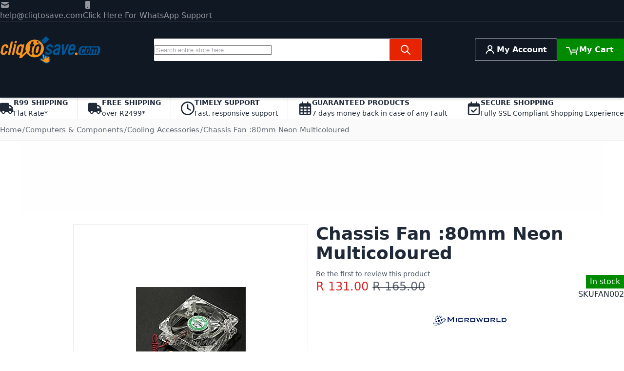

--- FILE ---
content_type: text/html; charset=UTF-8
request_url: https://www.cliqtosave.com/chassis-fan-80mm-neon-multicoloured
body_size: 95608
content:
<!DOCTYPE html><html lang="en"><head prefix="og: http://ogp.me/ns# fb: http://ogp.me/ns/fb# product: http://ogp.me/ns/product#"> <meta charset="utf-8">
<meta name="title" content="Cliqtosave: Chassis Fan :80mm Neon Multicoloured | Buy Cooling Accessories At Great Prices Only on Cliqtosave.com">
<meta name="description" content="Chassis Fan :80mm Neon Multicoloured: Cooling Accessories - Cliqtosave ❤ AWESOME Products with ✓ Great Support and Service">
<meta name="keywords" content="Chassis Fan :80mm Neon Multicoloured, MicroWorld, Cooling Accessories, FAN002">
<meta name="robots" content="INDEX,FOLLOW">
<meta name="viewport" content="width=device-width, initial-scale=1">
<meta name="format-detection" content="telephone=no">
<title>Cliqtosave: Chassis Fan :80mm Neon Multicoloured | Buy Cooling Accessories At Great Prices Only on Cliqtosave.com</title>
    

<script data-defer-js-ignore>
    document.documentElement.classList.add('js');</script>
<link rel="preload" fetchpriority="high" as="image" href="https://www.cliqtosave.com/media/catalog/product/cache/5a15c5988afb4929a2501169a37460ec/f/a/fan002.jpg" imagesrcset="https://www.cliqtosave.com/media/catalog/product/cache/b11e74dacaf724c92618cd828f5b816b/f/a/fan002.jpg 390w,https://www.cliqtosave.com/media/catalog/product/cache/5a15c5988afb4929a2501169a37460ec/f/a/fan002.jpg 480w,https://www.cliqtosave.com/media/catalog/product/cache/ccfbccd749c0c8b53e5a80832930762d/f/a/fan002.jpg 530w,https://www.cliqtosave.com/media/catalog/product/cache/0ee050c3ffc3555709b9bb6062f4d7e9/f/a/fan002.jpg 600w,https://www.cliqtosave.com/media/catalog/product/cache/ba1d90903301ae40f20ae6e26cb3368b/f/a/fan002.jpg 780w,https://www.cliqtosave.com/media/catalog/product/cache/ba5aa8e226aed79e837b914894bbbb43/f/a/fan002.jpg 960w" imagesizes="(min-width: 1200px) 480px, (min-width: 768px) calc((100vw - 3rem - 88px) / 2), calc(100vw - 1rem)">
<link rel="stylesheet" media="print" onload="this.onload=null;this.media='all'" href="https://www.cliqtosave.com/static/version1768068101/_cache/merged/6ab749fe19113883f2021194d1432be6.min.css">
<link rel="stylesheet" media="print" onload="this.onload=null;this.media='screen, print'" href="https://www.cliqtosave.com/static/version1768068101/frontend/Local/argentobreeze-custom/en_US/Swissup_SoldTogether/css/soldtogether.min.css">
<link rel="canonical" href="https://www.cliqtosave.com/chassis-fan-80mm-neon-multicoloured">
<link rel="icon" type="image/x-icon" href="https://www.cliqtosave.com/media/favicon/stores/1/favicon_2.ico">
<link rel="shortcut icon" type="image/x-icon" href="https://www.cliqtosave.com/media/favicon/stores/1/favicon_2.ico">
<meta name="google-site-verification" content="ioRsgHokbJY6dFZl7Vt1AUny8FM-jCfat8SAniF0nsk">
<meta name="theme-color" content="#101824">  <style type="text/css"> .product-item-info a.tocompare { display: none !important; }</style>   <!-- Scommerce Mage Google Tag Manager --> <noscript><iframe src="https://www.googletagmanager.com/ns.html?id=GTM-WNNP4G9" height="0" width="0" style="display:none;visibility:hidden"></iframe></noscript> <!-- Scommerce Mage End Google Tag Manager -->   <style> @media (min-width: 1260px) { .magezon-builder .mgz-container {width: 1260px;} } </style>       <!-- Scommerce Mage Google Tag Manager --><!-- Scommerce Mage End Google Tag Manager --> <style>*,:before,:after{box-sizing:border-box}html{-webkit-text-size-adjust:100%;scrollbar-gutter:stable}body{margin:0;min-height:100vh;direction:ltr}hr{height:0;color:inherit;border-top-width:1px}abbr[title]{text-decoration:underline dotted}h1,h2,h3,h4,h5,h6{font-size:inherit;font-weight:inherit}a{color:inherit;text-decoration:inherit}b,strong{font-weight:500}:where(.font-semibold,.font-bold,.font-extrabold,.font-black) strong{font-weight:inherit}code,kbd,samp,pre{font-size:1em}small{font-size:80%}sub,sup{font-size:75%;line-height:0;position:relative;vertical-align:baseline}sub{bottom:-.25em}sup{top:-.5em}table{text-indent:0;border-color:inherit;border-collapse:collapse}button,:where(input:not([type=range])),optgroup,select,textarea{font-family:inherit;font-size:100%;line-height:inherit}button,select{text-transform:none}:-moz-focusring{outline:auto}:-moz-ui-invalid{box-shadow:none}progress{vertical-align:baseline}::-webkit-inner-spin-button,::-webkit-outer-spin-button{height:auto}[type=search]{-webkit-appearance:textfield;outline-offset:-2px}[type=date]::-webkit-datetime-edit-fields-wrapper{padding:0}[type=date]::-webkit-date-and-time-value{text-align:left;height:1.5em}::-webkit-search-decoration{-webkit-appearance:none}::-webkit-file-upload-button{-webkit-appearance:button;font:inherit}summary{display:list-item}blockquote,dl,dd,h1,h2,h3,h4,h5,h6,hr,figure,p,pre{margin:0}fieldset{margin:0;padding:0;border:0}legend{padding:0}ol,ul{list-style:none;margin:0;padding:0}textarea{resize:vertical}input::placeholder,textarea::placeholder{--muted-alpha:.4;color:rgba(var(--base-color),var(--muted-alpha,.6));opacity:1}button,[role=button]{cursor:pointer}svg,img,video,canvas,audio,iframe,embed,object{display:inline-block;vertical-align:middle}svg,img,video{max-width:100%;height:auto}.responsive>iframe,.responsive>embed,.responsive>object{max-width:100%}.aspect-video>iframe,.aspect-video>embed,.aspect-video>object{aspect-ratio:16/9;height:auto;width:100%}[hidden]{display:none}input,button,textarea,select{-webkit-appearance:none;-moz-appearance:none;appearance:none}[type=checkbox],[type=radio]{padding:0;margin:0;display:inline-block;vertical-align:middle;background-origin:border-box;flex-shrink:0;min-width:0;height:1rem;width:1rem;color:rgba(var(--checkbox-color),var(--checkbox-alpha,1))}[type=image]{padding:0;border:0;width:auto;max-width:100%;vertical-align:middle}[type=range]{--brand-alpha:.9;margin:0;padding:0;width:100%;height:1rem;background-color:transparent;appearance:none}[type=range]::-webkit-slider-runnable-track{width:100%;height:.25rem;color:transparent;cursor:pointer;background-color:rgba(var(--base-color),var(--divider-alpha,.1));border-color:transparent;border-radius:9999px}[type=range]::-moz-range-track{width:100%;height:.25rem;color:transparent;cursor:pointer;background-color:rgba(var(--base-color),var(--divider-alpha,.1));border-color:transparent;border-radius:9999px}[type=range]::-webkit-slider-thumb{width:1rem;height:1rem;margin-top:-.375rem;background-color:rgba(var(--brand-color),var(--brand-alpha,1));border:0;border-radius:9999px;-webkit-appearance:none;appearance:none}[type=range]::-moz-range-thumb{width:1rem;height:1rem;margin-top:-.375rem;background-color:rgba(var(--brand-color),var(--brand-alpha,1));border:0;border-radius:9999px;appearance:none}button,input[type=submit],input[type=reset],input[type=button]{--spinner-size:1.25rem;--spinner-border-color:var(--button-color)}select:not([multiple]){padding-right:2.5rem}select::-ms-expand{display:none}select[multiple]{overflow-y:auto}[type=checkbox]{border-radius:.125rem}[type=radio]{border-radius:100%}[type=checkbox]:focus-visible,[type=radio]:focus-visible{box-shadow:0 0 0 2px rgb(var(--base-bg)),0 0 0 4px rgb(var(--checkbox-color))}[type=file]{background:unset;border-color:inherit;border-width:0;border-radius:0;padding:0;font-size:unset;line-height:inherit}.filter-options-item.inactive .filter-options-content{max-height:0;overflow:hidden}:root{--ajaxpro-quick-view-position:actions}.quick-view{display:flex;align-items:center}.quick-view span{position:absolute;width:1px;height:1px;margin:-1px;overflow:hidden;clip:rect(0,0,0,0)}.quick-view:before{content:'';aspect-ratio:1;display:inline-block}.product-item-info>.quick-view{position:absolute;pointer-events:none;opacity:0}.askit-questions .toolbar .pages{display:none}.askit-questions .toolbar~.toolbar .toolbar-amount,.askit-questions .toolbar~.toolbar .limiter{display:none}.askit-questions .toolbar~.toolbar .pages{display:block;margin:0 auto}[role=tabpanel] .askit-questions .toolbar~.toolbar{margin-bottom:0}.askit-item-avatar{height:50px;width:50px}.no-avatar .askit-item-avatar{display:none}.askit-item{position:relative;border:1px solid rgba(0,0,0,.05);padding-top:15px;padding-right:15px;padding-bottom:0;padding-left:80px;margin:0 0 2rem;box-shadow:0 0 1px rgba(0,0,0,.15)}.no-avatar .askit-item{padding-left:15px}.askit-item-avatar{position:absolute;top:15px;left:15px}.askit-item-status{display:inline-block;background:#ffce3c;border-radius:3px;color:#212529;padding:0 5px}.askit-item-timestamp:before{content:'('}.askit-item-timestamp:after{content:'):'}.askit-item-vote{color:#767676}.askit-item-actions{width:calc(100% + 80px + 15px);margin-left:-80px;border-top:1px solid rgba(0,0,0,.05)}.no-avatar .askit-item-actions{width:calc(100% + 15px + 15px);margin-left:-15px}.askit-item-actions .askit-item-trigger{line-height:40px;text-align:center;padding:0 10px;text-align:left;font-size:16px;font-weight:400;color:#666;cursor:pointer}.askit-item-answer{border:0;box-shadow:none;padding-bottom:15px;margin:0}.askit-item-answers{display:none;padding:15px}.askit-item-answer-avatar{height:50px;width:50px}.no-avatar .askit-item-answer-avatar{display:none}.askit-item-answer-same{color:#aaa;font-size:.9em}.askit-item-answer .askit-item-vote{margin:0}.askit-item-trigger+[type=checkbox]{display:none}.askit-item-trigger+[type=checkbox]:checked~.askit-item-answers{display:block;border-top:1px solid rgba(0,0,0,.05)}.askit-answer-form{padding-top:15px;padding-right:15px;padding-bottom:0;padding-left:80px;position:relative}.no-avatar .askit-answer-form{padding-left:15px}.askit-answer-form textarea{height:150px}[role=tabpanel] .askit-questions .block-title{display:none}.askit-questions .toolbar-amount{float:left}.askit-questions .toolbar .limiter{float:right}.askit-questions .toolbar .pages{display:none}.askit-questions .toolbar~.toolbar .toolbar-amount,.askit-questions .toolbar~.toolbar .limiter{display:none}.askit-questions .toolbar~.toolbar .pages{display:block;margin-bottom:0}[role=tabpanel] .askit-questions .toolbar~.toolbar{margin-bottom:0}.data.item .askit-question-form .title{display:none}.data.item .askit-question-form .fieldset{margin-top:20px}.askit-question-form{margin-bottom:1rem}.askit-item>p{margin-bottom:.25rem}.askit-item small{font-size:.9rem}.askit-item-actions{margin-top:.5rem}.breeze-carousel .products-grid{position:relative}.breeze .slick-list.product-items{flex-wrap:nowrap}.breeze [data-appearance=carousel],.breeze .products-grid.slick-initialized{position:relative;display:grid}.breeze [data-appearance=carousel][data-show-dots=true],.breeze .products-grid.slick-initialized[data-show-dots=true]{padding-bottom:55px}.breeze [data-appearance=carousel] .slick-list,.breeze .products-grid.slick-initialized .slick-list,.breeze [data-appearance=carousel]>.product-items,.breeze .products-grid.slick-initialized>.product-items{margin-top:-15px;padding-top:15px;margin-bottom:-15px;padding-bottom:15px;display:flex;flex-wrap:nowrap;overflow-x:auto;scroll-behavior:smooth;scroll-snap-type:none;-ms-overflow-style:none;scrollbar-width:none}.breeze [data-appearance=carousel] .slick-list::-webkit-scrollbar,.breeze .products-grid.slick-initialized .slick-list::-webkit-scrollbar,.breeze [data-appearance=carousel]>.product-items::-webkit-scrollbar,.breeze .products-grid.slick-initialized>.product-items::-webkit-scrollbar{display:none}@media (hover:hover){.breeze [data-appearance=carousel].scrolling .product-item,.breeze .products-grid.slick-initialized.scrolling .product-item{pointer-events:none}.breeze [data-appearance=carousel]:focus-within .slick-list,.breeze .products-grid.slick-initialized:focus-within .slick-list,.breeze [data-appearance=carousel].slide-item-hovered .slick-list,.breeze .products-grid.slick-initialized.slide-item-hovered .slick-list,.breeze [data-appearance=carousel]:focus-within>.product-items,.breeze .products-grid.slick-initialized:focus-within>.product-items,.breeze [data-appearance=carousel].slide-item-hovered>.product-items,.breeze .products-grid.slick-initialized.slide-item-hovered>.product-items{margin-top:-20px;padding-top:20px;margin-bottom:-300px;padding-bottom:300px;z-index:3}}.breeze [data-appearance=carousel] li.product-item,.breeze .products-grid.slick-initialized li.product-item{flex-shrink:0}.breeze [data-content-type=products][data-appearance=carousel] li.product-item{display:inline-block;visibility:visible}.breeze #notice-cookie-block:not([style]){display:none}.loading-mask.early-event-spinner{--base-bg-alpha:.3;border-radius:3px;pointer-events:none;position:absolute !important;inset:auto}.loading-mask.early-event-spinner .loader{max-width:16px;max-height:16px}.breeze-gallery{display:flex;flex-direction:column}.breeze-gallery .prev,.breeze-gallery .next,.breeze-gallery .controls a,.breeze-gallery .close,.breeze-gallery .slick-arrow{color:rgba(var(--base-color,119,119,119),.6)}.breeze-gallery .prev:hover,.breeze-gallery .next:hover,.breeze-gallery .controls a:hover,.breeze-gallery .close:hover,.breeze-gallery .slick-arrow:hover{color:rgba(var(--base-color,119,119,119),1)}.breeze-gallery .prev svg,.breeze-gallery .next svg,.breeze-gallery .controls a svg,.breeze-gallery .close svg,.breeze-gallery .slick-arrow svg{width:24px;height:24px;vertical-align:top}.breeze-gallery .prev,.breeze-gallery .next,.breeze-gallery .close,.breeze-gallery .controls{position:absolute;z-index:20}.breeze-gallery .controls{visibility:hidden;left:3px;top:3px;display:flex;flex-direction:column;gap:3px}.breeze-gallery .controls a{display:flex;align-items:center;justify-content:center;width:45px;height:45px;background:rgba(var(--base-bg,255,255,255),.6)}.breeze-gallery .video .controls{display:none}.breeze-gallery .close{display:none}.breeze-gallery .prev,.breeze-gallery .next{display:flex}.breeze-gallery .prev,.breeze-gallery .next,.breeze-gallery .slick-arrow{align-items:center;justify-content:center;left:0;top:50%;width:40px;height:80px;background:rgba(var(--muted-bg,255,255,255),.6);z-index:11;transition:all .15s ease-in;transform:translateY(-50%)}@media (hover:hover){.breeze-gallery .prev,.breeze-gallery .next,.breeze-gallery .images .slick-arrow{visibility:hidden;opacity:0}.breeze-gallery .prev:hover,.breeze-gallery .next:hover,.breeze-gallery .images .slick-arrow:hover{opacity:1}}.breeze-gallery .next,.breeze-gallery .slick-next{left:auto;right:0}@media (hover:hover){.breeze-gallery .stage:hover .prev,.breeze-gallery .stage:hover .next,.breeze-gallery .images:hover .slick-arrow{visibility:visible;opacity:.8}}.breeze-gallery img{vertical-align:top;height:auto;max-height:none}.breeze-gallery .item{position:relative;flex-shrink:0}.breeze-gallery .images .item.video:before,.breeze-gallery .stage.video .main-image-wrapper:before,.breeze-gallery .thumbnails:not(.dots) .item.video:before{content:'';z-index:10;position:absolute;pointer-events:none;left:50%;top:50%;border:10px solid transparent;border-left:16px solid #fff;margin-top:-10px;margin-left:-8px;filter:drop-shadow(0 0 2px rgba(0,0,0,.2));transition:transform .1s ease-in-out}.breeze-gallery .stage{display:flex;justify-content:center;align-items:center;position:relative;overflow:visible !important}.breeze-gallery .stage>div:first-child,.breeze-gallery .stage .main-image-wrapper,.breeze-gallery .stage .main-image-wrapper>picture{position:relative;cursor:zoom-in;display:flex;width:100%;justify-content:center;align-items:flex-start}.breeze-gallery .video-wrapper{display:flex;cursor:default !important;position:absolute !important;z-index:10;top:0;right:0;left:0;bottom:0;align-items:center !important}.breeze-gallery .video-wrapper+*{opacity:0}.breeze-gallery .images .item.video,.breeze-gallery .stage.video .main-image-wrapper{cursor:pointer}.breeze-gallery .images .item.video:before,.breeze-gallery .stage.video .main-image-wrapper:before{transform:scale(1.3);pointer-events:all}.breeze-gallery .images .item.video:hover:before,.breeze-gallery .stage.video .main-image-wrapper:hover:before{transform:scale(1.3) translateX(2px)}.breeze-gallery .thumbnails{display:flex;flex-direction:var(--gallery-thumbs-direction,row);flex-grow:0;flex-shrink:0;gap:.75rem;margin:.75rem 0 0;overflow:auto;scroll-behavior:smooth;padding-bottom:12px}.breeze-gallery .thumbnails::-webkit-scrollbar{width:6px;height:6px}.breeze-gallery .thumbnails::-webkit-scrollbar-track{background-color:rgb(var(--scrollbar-bg,230,230,230));border-radius:10px}.breeze-gallery .thumbnails::-webkit-scrollbar-thumb{background-color:rgb(var(--scrollbar-color,200,200,200));border-radius:10px}.breeze-gallery .thumbnails.hidden{display:none}.breeze-gallery .thumbnails img{filter:contrast(95%)}.breeze-gallery .thumbnails .item{background:rgba(var(--muted-bg,244,244,244))}.breeze-gallery .thumbnails .item:focus{outline:none}.breeze-gallery .thumbnails .item:after{content:'';position:absolute;pointer-events:none;inset:0}.breeze-gallery .thumbnails .item.active:after{box-shadow:inset 0 0 0 2px rgba(var(--brand-color),var(--brand-alpha,1))}.breeze-gallery:not(.opened) .thumbnails.dots{gap:0;justify-content:center;overflow:visible;z-index:101;margin:16px 0 0}.breeze-gallery:not(.opened) .thumbnails.dots img{display:none}.breeze-gallery:not(.opened) .thumbnails.dots .item{background:0 0;width:24px;height:24px}.breeze-gallery:not(.opened) .thumbnails.dots .item:after{box-shadow:0 0 0 1px #fff;background:#e6e6e6;inset:7px}.breeze-gallery:not(.opened) .thumbnails.dots .item,.breeze-gallery:not(.opened) .thumbnails.dots .item:after{border-radius:9999px}.breeze-gallery:not(.opened) .thumbnails.dots .item.active:after{box-shadow:0 0 0 1px #fff;background:rgba(var(--brand-color),var(--brand-alpha,1))}.breeze-gallery.expanded:not(.opened) .stage,.breeze-gallery.expanded:not(.opened) .thumbnails{display:none}.breeze-gallery.expanded.opened .images{display:none}.breeze-gallery .images{--gallery-columns-count:1;--gallery-columns-gap:10px;display:flex;position:relative;gap:var(--gallery-columns-gap);overflow:auto;scroll-snap-type:x mandatory;scroll-snap-stop:always}.breeze-gallery .images .item{max-width:100%;scroll-snap-align:center;text-align:center;cursor:zoom-in}.breeze-gallery.slider .action.skip{display:none}.breeze-gallery.slider .images{flex-wrap:nowrap !important;overflow:auto !important;scrollbar-width:none}.breeze-gallery.slider .images.slick-initialized:has(:focus-visible){overflow:visible !important}.breeze-gallery.slider .images .slick-list{gap:var(--gallery-columns-gap)}.breeze-gallery.slider .images .slick-list:focus-visible{outline-offset:0}.breeze-gallery.slider .images .slick-arrow{z-index:110}.breeze-gallery.slider .thumbnails:not(.hidden){display:flex !important;scrollbar-width:none;position:relative;overflow:hidden}.breeze-gallery.slider .thumbnails .slick-list{gap:.75rem;flex-direction:var(--gallery-thumbs-direction,row)}.breeze-gallery.slider .thumbnails .slick-arrow{transition:opacity var(--transition-duration);top:calc(50% - 12px/2)}lite-youtube{background-color:#000;position:relative;display:block;contain:content;background-position:center center;background-size:cover;cursor:pointer;max-width:720px}lite-youtube:before{content:'';display:block;position:absolute;top:0;background-image:url([data-uri]);background-position:top;background-repeat:repeat-x;height:60px;padding-bottom:50px;width:100%;transition:all .2s cubic-bezier(0,0,.2,1)}lite-youtube:after{content:"";display:block;padding-bottom:calc(100%/(16/9))}lite-youtube>iframe{width:100%;height:100%;position:absolute;top:0;left:0;border:0}lite-youtube>.lty-playbtn{display:block;width:100%;height:100%;background:no-repeat center/68px 48px;background-image:url('data:image/svg+xml;utf8,<svg xmlns="http://www.w3.org/2000/svg" viewBox="0 0 68 48"><path d="M66.52 7.74c-.78-2.93-2.49-5.41-5.42-6.19C55.79.13 34 0 34 0S12.21.13 6.9 1.55c-2.93.78-4.63 3.26-5.42 6.19C.06 13.05 0 24 0 24s.06 10.95 1.48 16.26c.78 2.93 2.49 5.41 5.42 6.19C12.21 47.87 34 48 34 48s21.79-.13 27.1-1.55c2.93-.78 4.64-3.26 5.42-6.19C67.94 34.95 68 24 68 24s-.06-10.95-1.48-16.26z" fill="red"/><path d="M45 24 27 14v20" fill="white"/></svg>');position:absolute;cursor:pointer;z-index:1;filter:grayscale(100%);transition:filter .1s cubic-bezier(0,0,.2,1);border:0}lite-youtube:hover>.lty-playbtn,lite-youtube .lty-playbtn:focus{filter:none}lite-youtube.lyt-activated{cursor:unset}lite-youtube.lyt-activated:before,lite-youtube.lyt-activated>.lty-playbtn{opacity:0;pointer-events:none}.lyt-visually-hidden{clip:rect(0 0 0 0);clip-path:inset(50%);height:1px;overflow:hidden;position:absolute;white-space:nowrap;width:1px}.jarallax-container video,.jarallax-container iframe{opacity:0;transition:80ms opacity ease-in}.jarallax-container video[style*=translate3d],.jarallax-container iframe[style*=translate3d]{opacity:1}.block.filter range-slider{width:100%}range-slider{--thumb-width:16px;--thumb-height:var(--thumb-width);--thumb-mobile-width:calc(var(--thumb-width)*var(--thumb-mobile-scale));--thumb-mobile-height:calc(var(--thumb-height)*var(--thumb-mobile-scale));--thumb-border:1px solid #fff;--thumb-border-radius:999px;--thumb-bg:10 89 254;--thumb-mobile-scale:1.4;--track-height:4px;--track-border-radius:var(--thumb-border-radius);--track-bg:234 234 234;position:relative;display:inline-block}range-slider [type=range]{margin:0;width:100%;-webkit-appearance:none}range-slider [type=range]:focus{outline:0}range-slider:before,range-slider [type=range]::-webkit-slider-runnable-track{background:rgb(var(--track-bg));height:var(--track-height);border-radius:var(--track-border-radius)}range-slider [type=range]::-webkit-slider-thumb{-webkit-appearance:none;cursor:pointer;background:rgba(var(--thumb-bg)/.9);border:var(--thumb-border);border-radius:var(--thumb-border-radius);height:var(--thumb-height);width:var(--thumb-width);margin-top:calc(var(--track-height)/2 - var(--thumb-height)/2);transition:box-shadow .2s ease-out}@media (pointer:coarse){range-slider [type=range]::-webkit-slider-thumb{--thumb-height:var(--thumb-mobile-height);--thumb-width:var(--thumb-mobile-width)}}range-slider [type=range]:focus::-webkit-slider-thumb,range-slider [type=range]:active::-webkit-slider-thumb{box-shadow:0 0 0 3px rgba(var(--thumb-bg)/.2)}range-slider [type=range]::-moz-range-thumb{-webkit-appearance:none;cursor:pointer;background:rgba(var(--thumb-bg)/.9);border:var(--thumb-border);border-radius:var(--thumb-border-radius);height:var(--thumb-height);width:var(--thumb-width);margin-top:calc(var(--track-height)/2 - var(--thumb-height)/2);transition:box-shadow .2s;transition-timing-function:cubic-bezier(.4,0,.2,1)}range-slider [type=range]:focus::-moz-range-thumb{box-shadow:0 0 0 3px rgba(var(--thumb-bg)/.2)}range-slider .filler{opacity:0;visibility:hidden;pointer-events:none}range-slider .range{position:absolute;left:0;top:50%;height:0 !important;overflow:visible}range-slider .range::-webkit-slider-thumb{position:relative;z-index:2}range-slider .range:first-child::-webkit-slider-thumb{z-index:3}@-moz-document url-prefix(){range-slider .range::-moz-range-track{background:0 0 !important}range-slider:before{content:'';width:100%;position:absolute;top:calc(50% - var(--track-height)/2)}range-slider .range{top:calc(50% + 20px)}range-slider .range::-moz-range-thumb{transform:translateY(-20px)}}:root{--animation-slide-in:slideIn .6s cubic-bezier(0,0,.3,1) forwards}@media (prefers-reduced-motion:no-preference){.js #html-body.scroll-reveal-enabled .scroll-reveal{opacity:.01;filter:contrast(0);will-change:opacity,transform}.js #html-body.scroll-reveal-enabled .scroll-reveal.reveal-slide-in{transform:translateY(2rem)}.js #html-body.scroll-reveal-enabled .scroll-reveal.reveal-ready{filter:none;animation:var(--animation,var(--animation-slide-in));animation-delay:calc(var(--animation-order)*75ms)}.scroll-reveal-container .pagebuilder-slider>[data-content-type=slide] .pagebuilder-poster-content>div>*,.scroll-reveal-container .pagebuilder-slider>[data-content-type=slide] .pagebuilder-poster-content>button,.scroll-reveal-container .pagebuilder-slider>[data-content-type=slide] .pagebuilder-collage-content>div>*,.scroll-reveal-container .pagebuilder-slider>[data-content-type=slide] .pagebuilder-collage-content>button{animation:none !important}}.scroll-reveal-finished{opacity:1 !important;filter:none !important;animation:none !important;transform:none !important;will-change:unset !important}@keyframes slideIn{from{transform:translateY(2rem);opacity:.01}to{transform:translateY(0);opacity:1}}.breeze div[data-content-type=slider]{visibility:visible}.breeze div[data-content-type=slider] [data-content-type=slide]+[data-content-type=slide]{height:initial;min-height:inherit}.breeze div[data-content-type=slider]{display:flex;position:relative;overflow-x:auto}.breeze div[data-content-type=slider] [data-content-type=slide]{width:100%;flex:none;scroll-snap-align:center;scroll-snap-stop:always}.breeze .pagebuilder-slider,.breeze .slick-list{-ms-overflow-style:none;scrollbar-width:none}.breeze .pagebuilder-slider::-webkit-scrollbar,.breeze .slick-list::-webkit-scrollbar{display:none}.breeze .slick-list{display:flex;width:100%;overflow-x:auto;scroll-snap-type:x mandatory}.breeze .slick-list:focus-visible{outline-offset:-4px}.breeze .slick-list>div{flex-shrink:0}.breeze .slick-list [data-page-start]:not([data-content-type=slide]){scroll-snap-align:start;scroll-snap-stop:always}.breeze .slick-dots{position:absolute;bottom:6px;left:50%;transform:translateX(-50%)}.breeze .slick-dots li{z-index:5}.breeze .slick-initialized .slick-list{scroll-behavior:smooth}.breeze .slick-initialized .action.skip{position:absolute;z-index:50;top:4px;left:4px;padding:5px;height:auto;background:#fff}.breeze .slick-initialized .anchor.skip{position:absolute;bottom:0}@media (min-width:1024px){.breeze div[data-content-type=slider].containered{opacity:0;transition:.18s opacity ease-in-out}.breeze div[data-content-type=slider].containered.slick-initialized{opacity:1}.breeze div[data-content-type=slider].containered .slick-list,.breeze div[data-content-type=slider].containered:not(.slick-initialized):not(:has(.slick-list)){gap:var(--gap,5px);scroll-snap-type:x mandatory}.breeze div[data-content-type=slider].containered .slick-list:not(:has([data-clone])):before,.breeze div[data-content-type=slider].containered:not(.slick-initialized):not(:has(.slick-list)):before,.breeze div[data-content-type=slider].containered .slick-list:not(:has([data-clone])):after,.breeze div[data-content-type=slider].containered:not(.slick-initialized):not(:has(.slick-list)):after{content:'';width:1000px;flex-shrink:0}.breeze div[data-content-type=slider].containered [data-content-type=slide],.breeze div[data-content-type=slider].containered .slick-dots{max-width:var(--container-max-width,1240px)}}.block-swissup-ajaxsearch .input-text{left:auto;right:auto;background:rgba(var(--input-bg),var(--input-bg-alpha));border-radius:.125rem}.block-swissup-ajaxsearch .input-inner-wrapper{position:relative}.block-swissup-ajaxsearch .actions .action.close{text-align:center;cursor:pointer;display:flex;opacity:0;width:0;height:0;overflow:hidden}.page-wrapper>#swissup-ajaxsearch-filter-category,.swissup-ajaxsearch-filter-category-wrapper{display:none}body:has(.filter-active,.pages-item-previous) .easycatalogimg.hide-when-filter{display:none}.easycatalogimg-listing{list-style:none;padding:0;margin:0}.easycatalogimg-listing li{margin:0;padding:0}.easycatalogimg img{width:auto;height:auto;max-width:100%;vertical-align:bottom}.easycatalogimg a{text-decoration:none}.easycatalogimg a:hover{text-decoration:underline}.easycatalogimg .link-more{font-weight:700}.easycatalogimg .item{box-sizing:border-box}.easycatalogimg .image{display:block;text-align:center}.easycatalogimg .image+.parent-category,.easycatalogimg .list-subcategories{margin:10px 12px}@media (min-width:1024px){.easycatalogimg .image+.parent-category,.easycatalogimg .list-subcategories{margin:20px 22px}}.easycatalogimg .parent-category{font-weight:700}.easycatalogimg .parent-category-wrapper{position:relative}.easycatalogimg .parent-category-wrapper:has(.parent-category-over){background:#8d8d8d}.easycatalogimg .parent-category-top{margin:10px 12px;text-align:center;font-weight:400;font-size:1.2em}.easycatalogimg .parent-category-over{position:absolute;bottom:clamp(10px,2vw,40px);left:clamp(10px,2vw,40px);z-index:10}.easycatalogimg .parent-category-over .name{color:#fff;text-shadow:0 2px 10px rgb(0 0 0/50%)}@media (min-width:1024px){.easycatalogimg .category-name-bottom .list-subcategories{margin-top:-10px}}.easycatalogimg .list-subcategories{padding:0;list-style:none}.easycatalogimg .list-subcategories li{margin:.45em 0}.easycatalogimg-masonry{column-gap:1em;column-count:2}@media (min-width:1024px){.easycatalogimg-masonry{column-gap:2em}}@media (min-width:768px){.easycatalogimg-masonry.easycatalogimg-cols-2{column-count:2}.easycatalogimg-masonry.easycatalogimg-cols-3{column-count:3}.easycatalogimg-masonry.easycatalogimg-cols-4{column-count:4}.easycatalogimg-masonry.easycatalogimg-cols-5{column-count:5}.easycatalogimg-masonry.easycatalogimg-cols-6{column-count:6}}@media (min-width:768px) and (max-width:1023px){.easycatalogimg-masonry.easycatalogimg-cols-5,.easycatalogimg-masonry.easycatalogimg-cols-6{column-count:4}}.easycatalogimg-masonry .item{background-color:#f7f7f7;display:inline-block;width:100%;padding:2px;margin:0 0 1em}@media (min-width:1024px){.easycatalogimg-masonry .item{margin:0 0 2em}}.easycatalogimg-grid{display:flex;gap:var(--item-gap);flex-wrap:wrap;margin:0;--item-gap:0px;--item-padding:10px 10px 30px;--item-margin:0px}[data-content-type=easycatalogimg].gap-0 .easycatalogimg-grid{--item-padding:0px;--item-margin:0px}.easycatalogimg-grid .item{width:calc((100% - var(--item-gap))/2 - var(--item-margin)*2);margin:var(--item-margin);padding:var(--item-padding)}@media (min-width:768px){.easycatalogimg-grid.easycatalogimg-cols-3 .item{width:calc((100% - var(--item-gap)*(3 - 1))/3 - var(--item-margin)*2)}.easycatalogimg-grid.easycatalogimg-cols-4 .item{width:calc((100% - var(--item-gap)*(4 - 1))/4 - var(--item-margin)*2)}.easycatalogimg-grid.easycatalogimg-cols-5 .item,.easycatalogimg-grid.easycatalogimg-cols-6 .item{width:calc((100% - var(--item-gap)*3)/4 - var(--item-margin)*2)}}@media (min-width:1024px){.easycatalogimg-grid.easycatalogimg-cols-5 .item{width:calc((100% - var(--item-gap)*(5 - 1))/5 - var(--item-margin)*2)}.easycatalogimg-grid.easycatalogimg-cols-6 .item{width:calc((100% - var(--item-gap)*(6 - 1))/6 - var(--item-margin)*2)}}.easycatalogimg-departments .easycatalogimg a{color:#333}.easycatalogimg-departments .easycatalogimg .list-subcategories{font-size:.85em}.easycatalogimg-departments .easycatalogimg .list-subcategories a{color:#444}.product.info.detailed .tabs-toolbar{display:none}.collapsed[data-content-type=easytabs]>[data-role=content],.accordion[data-content-type=easytabs]>[data-role=content]{display:none;scroll-margin:4rem 0 0;padding:.75rem 1rem}.product.data.items .item.content{display:none}.product.data.items:not([data-mage-init*='"active":"-1"']) .item.content:nth-child(2){display:block}.product.data.items.collapsed>[role=tablist]{display:flex;overflow-x:auto;-ms-overflow-style:none;scrollbar-width:none}.product.data.items.collapsed>[role=tablist]::-webkit-scrollbar{display:none}.product.data.items.collapsed>[role=tablist]>.item.title{flex-shrink:0;outline-offset:-2px;margin:0 .75rem 0 0}@media (min-width:768px){.product.data.items.collapsed>[role=tablist]>.item.title{margin:0 .75rem 0 0}}.product.data.items.collapsed>[role=tablist]>.item.title:after{display:none}.product.data.items.collapsed>[role=tablist]>.data.item.title{border-bottom-color:transparent}.product.data.items.collapsed>[role=tablist]>.data.item.title[aria-expanded=true]{border-color:rgba(var(--base-color),var(--divider-alpha,.1)) rgba(var(--base-color),var(--divider-alpha,.1)) #fff}.product.data.items.collapsed>[name=prev],.product.data.items.collapsed>[name=next]{position:absolute;visibility:hidden;pointer-events:none;width:0;height:0}@media (min-width:768px){.product.data.items.expanded{display:flex;flex-flow:row wrap}}@media (max-width:767.98px){.product.data.items.expanded>.title{margin-top:.5rem}}@media (min-width:768px){.product.data.items.expanded>.title{width:25%;border-top:1px solid rgba(var(--base-color),var(--divider-alpha,.1))}}.product.data.items.expanded>.title h2{font-size:1rem;font-weight:700;text-transform:uppercase;padding:.5rem 0}.product.data.items.expanded>.content{position:relative;visibility:visible;height:auto;opacity:1;overflow:visible}@media (min-width:768px){.product.data.items.expanded>.content{width:75%;padding:.5rem 0;border-top:1px solid rgba(var(--base-color),var(--divider-alpha,.1))}}.product.data.items .block.crosssell .block-title{display:none}.product.info.detailed .tabs-toolbar~.data.items>.item.content{scroll-margin:50px 0 0}.fbl-custom{display:inline-block;margin:0 6px 0 0}.fbl-custom .like{height:20px;text-decoration:none;display:inline-block;vertical-align:middle}.fbl-custom .like:before{content:' ';width:20px;height:20px;display:inline-block;text-align:center}.product.featured-attributes{display:none;margin:6px 0 0;font-size:14px;line-height:1.35em}.product.featured-attributes .value{color:#666}.fieldset>.field.consent{margin-bottom:5px}.fieldset>.field.consent~.captcha,.fieldset>.field.consent~.g-recaptcha,.fieldset>.field.consent~.field-recaptcha{margin-top:20px}.field.consent{transition:all .3s linear}.hidden-consents .field.consent{max-height:0 !important;overflow:hidden !important;margin:0 !important;padding:0 !important;opacity:0 !important;transform:translateY(-5px)}.page-footer .block.newsletter .form{position:relative}.page-footer .block.newsletter .form .consent{position:absolute;top:100%;z-index:20;padding:.5rem;background:rgba(var(--z-layer-bg),var(--z-layer-bg-alpha,1));color:rgba(var(--z-layer-color),var(--z-layer-color-alpha,1))}body:not(:has(footer,.footer,.page-footer)) .message.global.cookie,body:has(.cookie-bar) .message.global.cookie{display:none !important}.cookie-bar{z-index:899;position:fixed;bottom:0;left:0;width:100%;padding:25px 30px;box-sizing:border-box;color:rgba(var(--base-color,34,34,34),var(--base-alpha,1));background:rgba(var(--z-layer-bg,255,255,255),var(--z-layer-bg-alpha,1));box-shadow:0 0 20px -5px rgba(0,0,0,.2);visibility:hidden;transform:translateY(100%)}.cookie-bar.shown{visibility:visible}.cookie-bar p:last-child{margin:0}.cookie-bar .cookie-bar-container{display:flex;flex-direction:column;justify-content:space-between;column-gap:30px;row-gap:15px;margin:0 auto}.cookie-bar .cookie-bar-text{max-width:800px}.cookie-bar .cookie-bar-text>h3{margin-top:0}.cookie-bar .cookie-bar-buttons{display:flex;flex-shrink:0;flex-wrap:wrap;align-items:flex-start;justify-content:center;column-gap:15px;row-gap:12px}.cookie-bar .cookie-bar-buttons a{color:rgba(var(--link-color,136,136,136),var(--link-alpha,1));text-decoration:underline}.cookie-bar .cookie-bar-buttons a:hover{text-decoration:none}.cookie-bar-mode-full{top:0;bottom:0;left:0;width:420px;max-width:92%;padding:15px 10px 15px 20px}.cookie-bar-mode-full .cookie-bar-text{padding-right:10px;max-height:calc(100vh - 35px);overflow:auto;overscroll-behavior:contain;-webkit-overflow-scrolling:touch}.cookie-bar-mode-full .cookie-bar-buttons{justify-content:flex-end}.cookie-bar-mode-full .cookie-bar-buttons>*{margin-left:12px}.cookie-bar~.cookie-wall{z-index:898;position:fixed;pointer-events:none;opacity:0;bottom:0;left:0;right:0;top:0;background:rgba(var(--z-overlay-bg,0,0,0),var(--z-overlay-bg-alpha,.8))}@keyframes gdpr-loading{50%{opacity:.8}}.cookie-buttons{margin:15px 0 15px;text-align:right}.cookie-buttons button{margin-left:10px;margin-bottom:5px}.cookie-buttons button.gdpr-loading{animation:gdpr-loading .7s infinite}.cookie-group{box-sizing:border-box;margin:0 0 15px;padding:5px 12px 12px;border:1px solid rgba(var(--base-color,238,238,238),var(--divider-alpha,.1));border-radius:4px}.cookie-groups{clear:both;width:100%}.cookie-group:last-child{margin-bottom:0}.cookie-group-heading{position:relative;display:flex;align-items:center;margin-top:1rem;margin-bottom:1.5rem}.cookie-group .h3{font-weight:400;margin:0;flex-grow:1}.cookie-group-description{margin-bottom:10px}.cookie-group-toggler{box-sizing:content-box;margin:0 10px;position:relative;flex-shrink:0;cursor:pointer;border:2px solid transparent;border-radius:9999px;background:rgba(var(--brand-color,150,150,150),.3);height:20px;width:40px;transition:.2s background ease-in-out}.cookie-group-toggler span:first-child{display:block;background:rgba(var(--base-bg,255,255,255),var(--base-bg-alpha,1));height:20px;width:20px;border-radius:50%;box-shadow:0 1px 3px 0 rgba(0,0,0,.1),0 1px 2px 0 rgba(0,0,0,.06);transform:translateX(0);transition:.2s transform ease-in-out}.cookie-group-toggler.active{background:rgba(var(--brand-color,150,150,150),var(--brand-alpha,1))}.cookie-group-toggler.active span:first-child{transform:translateX(20px)}.cookie-group-toggler-message{font-size:.9em;color:rgba(var(--base-color,119,119,119),var(--muted-alpha,.6));pointer-events:none;position:absolute;white-space:nowrap;right:65px;background:rgba(var(--base-bg,255,255,255),var(--base-bg-alpha,1));padding:4px 6px;border-radius:2px;box-shadow:0 1px 3px 0 rgba(0,0,0,.1),0 1px 2px 0 rgba(0,0,0,.06)}.cookie-group-toggler-message:empty{display:none}.cookie-list-caption{color:rgba(var(--link-color,119,119,119),var(--link-alpha,1));cursor:pointer}.cookie-list-caption.hide{display:none}.cookie-list-caption:hover{text-decoration:underline}.cookie-list-toggler{display:none !important}.cookie-list-toggler:checked~.show{display:none !important}.cookie-list-toggler:checked~.hide{display:block !important}.cookie-list-toggler:checked~table{display:table}.cookie-list table{display:none;table-layout:fixed;word-wrap:break-word;margin-top:10px !important;font-size:.9em}.cookie-list table .cookie-name{width:27%}.cookie-list table .cookie-description{width:73%}.block-accepted-consents .consent-form-title{font-weight:700;display:block;margin:12px 0 6px}.block-accepted-consents .grouped-consents{margin-bottom:20px}.block-accepted-consents .list-consents{list-style:none;padding:0;margin:0}.block-accepted-consents .list-consents li{margin:0}.block-accepted-consents .list-consents li+li{margin-top:3px}.block-accepted-consents .list-consents svg{width:12px;height:12px;vertical-align:middle;margin-top:-3px;margin-inline-end:1px}.block-accepted-consents .privacy-note{padding:5px 12px;opacity:.7;border:1px solid #eee;border-radius:4px}.block-accepted-consents .privacy-note p{margin-bottom:3px}.block-delete-data p{margin-bottom:10px}.block-delete-data button.delete-data{box-shadow:none;background:#ec4236;border:none;color:#fff;font-size:16px;padding:10px 15px;text-transform:none}.block-delete-data button.delete-data:hover{box-shadow:none;color:#fff;background:#d43b31}.block-delete-data button.delete-data:focus{outline:none;box-shadow:0 0 0 2px rgba(225,66,66,.5)}.delete-data-modal .modal-inner-wrap{max-width:600px}.delete-data-modal h2{margin-top:0}.delete-data-modal .form.delete-data{margin-top:35px}.delete-data-modal button.delete-data{box-shadow:none;background:#ec4236;border:none;color:#fff;font-size:16px;padding:10px 15px;text-transform:none}.delete-data-modal button.delete-data:hover{box-shadow:none;color:#fff;background:#d43b31}.delete-data-modal button.delete-data:focus{outline:none;box-shadow:0 0 0 2px rgba(225,66,66,.5)}.block-highlight .block-title p{margin:0}.block-highlight .products{margin:0}.block-highlight .toolbar-products{display:none}.block-highlight .toolbar-amount{display:none}div.block-highlight .block-title strong{font-weight:600}div.block-highlight .block-title strong span{font-weight:300}@media (max-width:768px){.block-highlight [data-role^=swatch-opt]{display:none}}.block-highlight .product-items-images .product-item{border:0 !important;font-size:0 !important}.block-highlight.hl-magazine{display:flex}.block-highlight.hl-magazine .block-title-image{display:none}.block-highlight.hl-magazine>.block-title{width:23%}.block-highlight.hl-magazine>.block-content{width:77%;box-sizing:border-box}.block-highlight.hl-magazine.highlight-carousel>.block-content{display:block}.block-highlight.hl-magazine>.block-title{text-align:left;box-sizing:border-box;margin:0;padding:25px;border:0;background:0 0;position:relative}.block-highlight.hl-magazine>.block-title>*{position:relative;z-index:2}.block-highlight.hl-magazine>.block-title>strong{word-break:break-word;padding:3px 0;display:inline;font-size:2.5rem}@media (max-width:768px){.block-highlight.hl-magazine>.block-title>strong{font-size:2rem}}.block-highlight.hl-magazine>.block-title>strong span{display:inline}.hl-black.block-highlight.hl-magazine>.block-title>strong,.hl-blue.block-highlight.hl-magazine>.block-title>strong,.hl-orange.block-highlight.hl-magazine>.block-title>strong,.hl-green.block-highlight.hl-magazine>.block-title>strong,.hl-purple.block-highlight.hl-magazine>.block-title>strong,.hl-red.block-highlight.hl-magazine>.block-title>strong{color:#fff}.hl-marker.block-highlight.hl-magazine>.block-title>strong{color:#333;background:#fff;box-shadow:5px 0 0 #fff,-5px 0 0 #fff}.hl-white.hl-marker.block-highlight.hl-magazine>.block-title>strong{color:#fff;background:#000;box-shadow:5px 0 0 #000,-5px 0 0 #000}.block-highlight.hl-magazine>.block-title>strong:before,.block-highlight.hl-magazine>.block-title>strong:after{display:none}.block-highlight.hl-magazine>.block-title .subtitle{margin:20px 0 20px -5px}.block-highlight.hl-magazine>.block-title .subtitle a{display:inline-block;padding:5px 12px;background-color:#fff;border-radius:2px;box-shadow:0 2px 7px rgba(0,0,0,.1);text-decoration:none;color:#333;font-size:1.9rem;font-weight:600;text-shadow:0 0 3px rgba(0,0,0,.1);transition:transform .2s linear,box-shadow .2s linear}.block-highlight.hl-magazine>.block-title .subtitle a:hover{transform:translateY(-2px);box-shadow:0 2px 15px rgba(0,0,0,.12)}.hl-white.block-highlight.hl-magazine>.block-title .subtitle a{color:#fff;background:#000}.block-highlight.hl-magazine>.block-title .block-title-background{z-index:1;position:absolute;display:block;left:0;top:0;right:0;bottom:0;background-repeat:no-repeat;background-position:0 100%;background-color:transparent}.block-highlight.hl-magazine>.block-title .block-title-background .title-image{position:absolute}.block-highlight.hl-magazine>.block-title .block-title-background .title-image img{display:block}.hl-black.block-highlight.hl-magazine>.block-title .block-title-background{background-color:#000}.hl-white.block-highlight.hl-magazine>.block-title .block-title-background{background-color:#fff}.hl-blue.block-highlight.hl-magazine>.block-title .block-title-background{background-color:#1c73f5}.hl-orange.block-highlight.hl-magazine>.block-title .block-title-background{background-color:#fe6500}.hl-green.block-highlight.hl-magazine>.block-title .block-title-background{background-color:#45ca38}.hl-purple.block-highlight.hl-magazine>.block-title .block-title-background{background-color:#6346cf}.hl-red.block-highlight.hl-magazine>.block-title .block-title-background{background-color:#f54034}.hl-gray.block-highlight.hl-magazine>.block-title .block-title-background,.hl-grey.block-highlight.hl-magazine>.block-title .block-title-background{background-color:#f7f7f7}.hl-cover.block-highlight.hl-magazine>.block-title .block-title-background .title-image{top:0;height:100%}.hl-cover.block-highlight.hl-magazine>.block-title .block-title-background .title-image img{height:100%;object-fit:cover}.hl-contain.block-highlight.hl-magazine>.block-title .block-title-background .title-image{bottom:0}@media (max-width:640px){.block-highlight.hl-magazine{display:flex;flex-direction:column}.block-highlight.hl-magazine>.block-title{width:100%;padding:15px;display:flex;justify-content:space-between;align-items:center}.block-highlight.hl-magazine>.block-title .subtitle{margin-left:0}.block-highlight.hl-magazine>.block-title .block-title-background .title-image{display:none}.block-highlight.hl-magazine>.block-content{width:100%}}.block-highlight.highlight-carousel .pager{display:none}.block-highlight.highlight-carousel .block-content{padding:0;display:flex;flex-flow:column}.block-highlight.highlight-carousel .slide{position:relative;width:100%;flex-shrink:0;padding:0 30px;box-sizing:border-box}@media (max-width:640px){.block-highlight.highlight-carousel .slick-list{scroll-snap-type:none !important}.block-highlight.highlight-carousel .slide{padding:0;width:auto !important}.block-highlight.highlight-carousel .slick-arrow,.block-highlight.highlight-carousel .swiper-button-prev,.block-highlight.highlight-carousel .swiper-button-next{display:none !important}.block-highlight.highlight-carousel .product-item{width:33vw !important}.block-highlight.highlight-carousel .product-items{display:flex;flex-wrap:nowrap;margin:0 !important}.block-highlight.highlight-carousel .product-items .product-item:nth-child(n){margin-bottom:0 !important}}@media (max-width:480px){.block-highlight.highlight-carousel .product-item{width:45vw !important}}.block-highlight [data-appearance=carousel] .slick-list{padding-left:0 !important;padding-right:0 !important;scroll-snap-type:x mandatory;gap:var(--listing-grid-gap);row-gap:var(--listing-grid-row-gap)}.block-highlight .slick-list .slide{scroll-snap-align:center}.block-highlight .slick-list .slide .product-items{flex-wrap:wrap !important}.highlight-cols-1{--listing-grid-columns:1}.highlight-cols-2{--listing-grid-columns:2}.highlight-cols-3{--listing-grid-columns:3}.highlight-cols-4{--listing-grid-columns:4}.highlight-cols-5{--listing-grid-columns:5}.highlight-cols-6{--listing-grid-columns:6}@media (max-width:767px){.highlight-cols-6{--listing-grid-columns:3}}@media (max-width:480px){.highlight-grid:not(.highlight-cols-1){--listing-grid-columns:2}}@media (max-width:480px){.block.block-highlight.highlight-carousel .product-item{width:48vw !important}}.js #html-body .slide.loading .product-items>.product-item{opacity:1;transform:none;animation:none}:where(.products-grid,.products-list) .hover-image-container{background-color:#fff;opacity:0;position:absolute;top:0;left:0;right:0;transition:opacity .2s ease-in-out,display .2s ease-in-out;transition-behavior:allow-discrete;text-align:center}:where(.products-grid,.products-list) .product-item-photo:not(:hover) .hover-image-container{display:none}.easyslide-wrapper .swiper-container{text-align:center}.easyslide-wrapper .swiper-container-horizontal>.swiper-pagination-bullets{bottom:.4em}.easyslide-link{display:block}.columns .column.main{min-width:0}.easyslide-description{position:absolute;overflow:hidden;padding:15px 20px;text-align:left;box-sizing:border-box;display:flex;flex-direction:column;justify-content:center;pointer-events:none}.easyslide-description *{pointer-events:auto}.easyslide-description-top,.easyslide-description-bottom{left:0;width:100%}.easyslide-description-left,.easyslide-description-right{top:0;bottom:0}@media (min-width:640px){.easyslide-description-left,.easyslide-description-right{width:45%}}.easyslide-description-top{top:0}.easyslide-description-bottom{bottom:0}.easyslide-description-right{right:0}.easyslide-description-left{left:0}.easyslide-description-center{inset:0;align-items:center;text-align:center}.easyslide-description a{text-decoration:none;color:#5a5a5a}.easyslide-description a:hover{text-decoration:underline}.easyslide-description p{line-height:20px;text-align:center}.easyslide-background-light{background:rgba(255,255,255,.65);color:#000}.easyslide-background-dark{background:rgba(0,0,0,.65);color:#fff}.easyslide-background-transparent{color:#000}.easyslide-thumbs.swiper-container{padding:.5rem 0;text-align:inherit}.easyslide-thumbs:not(.swiper-container-initialized) .swiper-slide:not(:first-child){display:none}.easyslide-thumbs .swiper-slide{cursor:pointer;margin-right:.5rem;width:auto}.easyslide-thumbs .swiper-slide:not(:has(img)){width:10rem;max-width:100%;background:currentColor;opacity:.1}.easyslide-thumbs .swiper-slide:last-child{margin-right:0}.easyslide-thumbs .swiper-slide.swiper-slide-thumb-active:after{content:'';position:absolute;top:0;bottom:0;left:0;right:0;border:2px solid #007aff}.easyslide-thumbs-black.easyslide-thumbs .swiper-slide.swiper-slide-thumb-active:after{border-color:#000}.easyslide-thumbs-white.easyslide-thumbs .swiper-slide.swiper-slide-thumb-active:after{border-color:#fff}.easyslide-wrapper-thumbs-above{display:flex;flex-direction:column-reverse}.easyslide-wrapper-thumbs-above .swiper-container{max-width:100%}.easyslide-wrapper-thumbs-above .easyslide-thumbs{margin:0}.easyslide-wrapper-thumbs-above .easyslide-thumbs.swiper-container{padding:0 0 .5rem}.easyslide-wrapper-thumbs-right,.easyslide-wrapper-thumbs-left{display:flex;align-items:flex-start}.easyslide-wrapper-thumbs-right .easyslide-thumbs,.easyslide-wrapper-thumbs-left .easyslide-thumbs{flex-shrink:0}.easyslide-wrapper-thumbs-right .easyslide-thumbs.swiper-container,.easyslide-wrapper-thumbs-left .easyslide-thumbs.swiper-container{padding:0 0 0 .5rem}.easyslide-wrapper-thumbs-right .easyslide-thumbs .swiper-slide,.easyslide-wrapper-thumbs-left .easyslide-thumbs .swiper-slide{margin:0 0 .5rem}.easyslide-wrapper-thumbs-right .easyslide-thumbs .swiper-slide:last-child,.easyslide-wrapper-thumbs-left .easyslide-thumbs .swiper-slide:last-child{margin:0}.easyslide-wrapper-thumbs-left{flex-direction:row-reverse}.easyslide-wrapper-thumbs-left .easyslide-thumbs.swiper-container{padding:0 .5rem 0 0}.navpro.navpro .text-left{text-align:left}.navpro.navpro .text-center{text-align:center}.navpro.navpro .text-right{text-align:right}.navpro.navpro .text-justify{text-align:justify}.navpro.navpro .nowrap{white-space:nowrap}.navpro.navpro .break-word{word-wrap:break-word}.navpro.navpro .va-middle{vertical-align:middle}.navpro.navpro .va-top{vertical-align:top}.navpro.navpro .va-bottom{vertical-align:bottom}.navpro.navpro .va-baseline{vertical-align:baseline}.navpro.navpro .inline{display:inline}.navpro.navpro .block{display:block}.navpro.navpro .inline-block{display:inline-block}.navpro.navpro .float-left{float:left}.navpro.navpro .float-right{float:right}.navpro.navpro .m0{margin:0}.navpro.navpro .mt0{margin-top:0}.navpro.navpro .mr0{margin-right:0}.navpro.navpro .mb0{margin-bottom:0}.navpro.navpro .ml0{margin-left:0}.navpro.navpro .m1{margin:.5rem}.navpro.navpro .mt1{margin-top:.5rem}.navpro.navpro .mr1{margin-right:.5rem}.navpro.navpro .mb1{margin-bottom:.5rem}.navpro.navpro .ml1{margin-left:.5rem}.navpro.navpro .m2{margin:1rem}.navpro.navpro .mt2{margin-top:1rem}.navpro.navpro .mr2{margin-right:1rem}.navpro.navpro .mb2{margin-bottom:1rem}.navpro.navpro .ml2{margin-left:1rem}.navpro.navpro .m3{margin:2rem}.navpro.navpro .mt3{margin-top:2rem}.navpro.navpro .mr3{margin-right:2rem}.navpro.navpro .mb3{margin-bottom:2rem}.navpro.navpro .ml3{margin-left:2rem}.navpro.navpro .m4{margin:4rem}.navpro.navpro .mt4{margin-top:4rem}.navpro.navpro .mr4{margin-right:4rem}.navpro.navpro .mb4{margin-bottom:4rem}.navpro.navpro .ml4{margin-left:4rem}.navpro.navpro .ml-auto{margin-left:auto}.navpro.navpro .mr-auto{margin-right:auto}@media (max-width:639.98px){.navpro.navpro .xs-m0{margin:0}.navpro.navpro .xs-mt0{margin-top:0}.navpro.navpro .xs-mr0{margin-right:0}.navpro.navpro .xs-mb0{margin-bottom:0}.navpro.navpro .xs-ml0{margin-left:0}.navpro.navpro .xs-m1{margin:.5rem}.navpro.navpro .xs-mt1{margin-top:.5rem}.navpro.navpro .xs-mr1{margin-right:.5rem}.navpro.navpro .xs-mb1{margin-bottom:.5rem}.navpro.navpro .xs-ml1{margin-left:.5rem}.navpro.navpro .xs-m2{margin:1rem}.navpro.navpro .xs-mt2{margin-top:1rem}.navpro.navpro .xs-mr2{margin-right:1rem}.navpro.navpro .xs-mb2{margin-bottom:1rem}.navpro.navpro .xs-ml2{margin-left:1rem}.navpro.navpro .xs-m3{margin:2rem}.navpro.navpro .xs-mt3{margin-top:2rem}.navpro.navpro .xs-mr3{margin-right:2rem}.navpro.navpro .xs-mb3{margin-bottom:2rem}.navpro.navpro .xs-ml3{margin-left:2rem}.navpro.navpro .xs-m4{margin:4rem}.navpro.navpro .xs-mt4{margin-top:4rem}.navpro.navpro .xs-mr4{margin-right:4rem}.navpro.navpro .xs-mb4{margin-bottom:4rem}.navpro.navpro .xs-ml4{margin-left:4rem}.navpro.navpro .xs-ml-auto{margin-left:auto}.navpro.navpro .xs-mr-auto{margin-right:auto}}.navpro.navpro .p0{padding:0}.navpro.navpro .pt0{padding-top:0}.navpro.navpro .pr0{padding-right:0}.navpro.navpro .pb0{padding-bottom:0}.navpro.navpro .pl0{padding-left:0}.navpro.navpro .p1{padding:.5rem}.navpro.navpro .pt1{padding-top:.5rem}.navpro.navpro .pr1{padding-right:.5rem}.navpro.navpro .pb1{padding-bottom:.5rem}.navpro.navpro .pl1{padding-left:.5rem}.navpro.navpro .p2{padding:1rem}.navpro.navpro .pt2{padding-top:1rem}.navpro.navpro .pr2{padding-right:1rem}.navpro.navpro .pb2{padding-bottom:1rem}.navpro.navpro .pl2{padding-left:1rem}.navpro.navpro .p3{padding:4rem}.navpro.navpro .pt3{padding-top:4rem}.navpro.navpro .pr3{padding-right:4rem}.navpro.navpro .pb3{padding-bottom:4rem}.navpro.navpro .pl3{padding-left:4rem}.navpro.navpro .p4{padding:4rem}.navpro.navpro .pt4{padding-top:4rem}.navpro.navpro .pr4{padding-right:4rem}.navpro.navpro .pb4{padding-bottom:4rem}.navpro.navpro .pl4{padding-left:4rem}@media (max-width:639.98px){.navpro.navpro .xs-p0{padding:0}.navpro.navpro .xs-pt0{padding-top:0}.navpro.navpro .xs-pr0{padding-right:0}.navpro.navpro .xs-pb0{padding-bottom:0}.navpro.navpro .xs-pl0{padding-left:0}.navpro.navpro .xs-p1{padding:.5rem}.navpro.navpro .xs-pt1{padding-top:.5rem}.navpro.navpro .xs-pr1{padding-right:.5rem}.navpro.navpro .xs-pb1{padding-bottom:.5rem}.navpro.navpro .xs-pl1{padding-left:.5rem}.navpro.navpro .xs-p2{padding:1rem}.navpro.navpro .xs-pt2{padding-top:1rem}.navpro.navpro .xs-pr2{padding-right:1rem}.navpro.navpro .xs-pb2{padding-bottom:1rem}.navpro.navpro .xs-pl2{padding-left:1rem}.navpro.navpro .xs-p3{padding:2rem}.navpro.navpro .xs-pt3{padding-top:2rem}.navpro.navpro .xs-pr3{padding-right:2rem}.navpro.navpro .xs-pb3{padding-bottom:2rem}.navpro.navpro .xs-pl3{padding-left:2rem}.navpro.navpro .xs-p4{padding:4rem}.navpro.navpro .xs-pt4{padding-top:4rem}.navpro.navpro .xs-pr4{padding-right:4rem}.navpro.navpro .xs-pb4{padding-bottom:4rem}.navpro.navpro .xs-pl4{padding-left:4rem}}.navpro.navpro .flex{display:flex !important}.navpro.navpro .flex-column{flex-direction:column}.navpro.navpro .flex-wrap{flex-wrap:wrap}.navpro.navpro .flex-nowrap{flex-wrap:nowrap}.navpro.navpro .items-start{align-items:flex-start}.navpro.navpro .items-end{align-items:flex-end}.navpro.navpro .items-center{align-items:center}.navpro.navpro .items-baseline{align-items:baseline}.navpro.navpro .items-stretch{align-items:stretch}.navpro.navpro .self-start{align-self:flex-start}.navpro.navpro .self-end{align-self:flex-end}.navpro.navpro .self-center{align-self:center}.navpro.navpro .self-baseline{align-self:baseline}.navpro.navpro .self-stretch{align-self:stretch}.navpro.navpro .justify-start{justify-content:flex-start}.navpro.navpro .justify-end{justify-content:flex-end}.navpro.navpro .justify-center{justify-content:center}.navpro.navpro .justify-between{justify-content:space-between}.navpro.navpro .justify-around{justify-content:space-around}.navpro.navpro .justify-evenly{justify-content:space-evenly}.navpro.navpro .content-start{align-content:flex-start}.navpro.navpro .content-end{align-content:flex-end}.navpro.navpro .content-center{align-content:center}.navpro.navpro .content-between{align-content:space-between}.navpro.navpro .content-around{align-content:space-around}.navpro.navpro .content-stretch{align-content:stretch}.navpro.navpro .order-0{order:0}.navpro.navpro .order-1{order:1}.navpro.navpro .order-2{order:2}.navpro.navpro .order-3{order:3}.navpro.navpro .order-last{order:99999}:root{--navpro-accordion-max-width:639.98px;--navpro-initially-expanded-min-width:1280px}.navpro-menu a:hover>.tip{text-decoration:none}.navpro-menu .tip{display:inline-block;top:-3px;position:relative;padding:2px 3px;font-family:'Open Sans','Helvetica Neue',Helvetica,Arial,sans-serif;font-weight:400;font-size:.7em;line-height:normal;color:#fff;background:#1979c3}.navpro-menu .tip.text-small{font-size:.65em}.navpro-menu .tip.text-big{font-size:.8em}.navpro-menu .tip.text-big.top{top:-8px}.navpro-menu .tip.top{position:absolute;top:-6px;right:21px}.rtl .navpro-menu .tip.top{right:auto;left:21px}.navpro-menu .tip.top:before{content:'';position:absolute;right:6px;top:100%;width:0;height:0;border:4px solid transparent;border-top-color:#1979c3}.rtl .navpro-menu .tip.top:before{right:auto;left:6px}.navpro-menu .tip.inverted{color:#1979c3;background:#fff}.navpro-menu .tip.inverted:before{border-top-color:#fff}.navpro-menu .tip.accent{background:#ff7103}.navpro-menu .tip.accent:before{border-top-color:#ff7103}.navpro-menu .tip.accent.inverted{color:#ff7103;background:#fff}.navpro-menu .tip.accent.inverted:before{border-top-color:#fff}.navpro-menu .tip.muted{background:#555}.navpro-menu .tip.muted:before{border-top-color:#555}.navpro-menu .tip.muted.inverted{color:#555;background:#fff}.navpro-menu .tip.muted.inverted:before{border-top-color:#fff}.navpro-menu .tip.black{color:#fff;background:#000}.navpro-menu .tip.black:before{border-top-color:#000}.navpro-menu .tip.black.inverted{color:#000;background:#fff}.navpro-menu .tip.black.inverted:before{border-top-color:#fff}.navpro .navpro-search .block-search{float:none;align-self:center;margin:0;padding:0;left:auto;top:auto;right:auto;bottom:auto;transform:none;position:static;width:auto}.navpro .navpro-search .block-search .block-title{margin:0 0 15px}.navpro .navpro-search .block-search .form.minisearch{position:relative}.navpro .li-item>.navpro-search .block-search .block-title{display:none}.navpro .li-item>.navpro-search .block-search .field label{display:none}@media (min-width:640px){.navpro.orientation-horizontal>ul{display:flex;flex-wrap:wrap;align-items:stretch}.navpro.orientation-horizontal>ul>li{display:flex;align-items:flex-end}}.navpro.orientation-vertical .level0{margin:0}.navpro.orientation-vertical .children>li>a,.navpro.orientation-vertical .level0>.level-top,.navpro.orientation-vertical .level0.active>.level-top,.navpro.orientation-vertical .level0.has-active>.level-top{display:block}.navpro.orientation-vertical .parent-expanded>a{font-weight:700}.navpro.orientation-vertical .parent-expanded .parent-expanded>a{font-weight:400}.navpro.orientation-vertical>ul{display:flex;flex-wrap:wrap;align-items:stretch;flex-direction:column}.navpro.orientation-vertical .navpro-dropdown .children>li>a,.navpro.orientation-vertical .navpro-dropdown .children .parent>a{padding:8px 12px}.navpro.orientation-vertical .level0>.level-top{padding:8px 12px}@media (min-width:1280px){.cms-index-index .navpro li.home-expanded{position:relative}}.navpro-pills li.level0{background:#f4f4f4;border-radius:10px;margin:0 5px 5px 0}.navpro-shevron{display:none}.navpro-dropdown{position:absolute;opacity:0;display:none}.navpro-dropdown-inner{box-sizing:border-box;padding:12px}.navpro-dropdown-expanded>.navpro-dropdown-inner{padding-top:0}.navpro-dropdown .navpro-dropdown-expanded>.navpro-dropdown-inner{padding-left:0;padding-right:0}.navpro-dropdown .navpro-dropdown-expanded>.navpro-dropdown-inner>.navpro-row>.navpro-col>.children>.parent-expanded>.navpro-dropdown-expanded>.navpro-dropdown-inner{padding:12px;padding-top:0;padding-bottom:0}.dropdown-left .ui-menu-item{text-align:right}.rtl .dropdown-left .ui-menu-item{text-align:left}.navpro .li-item.navpro-shop-all{font-weight:700}.navpro .navpro-a-with-thumbnail{max-height:130px;overflow:hidden}@media (min-width:640px){.navpro .navpro-a-with-thumbnail{margin-bottom:8px}}.navpro .navpro-a-with-thumbnail img{margin-top:5px;filter:contrast(95%)}.navpro .level0 .children>li>a,.navpro .level0 .children .parent>a{text-decoration:none}.navpro-dropdown .children>li>a,.navpro-dropdown .children .parent>a{display:block;line-height:inherit;padding:.25rem .5rem;text-decoration:none}.navpro-dropdown .children .parent>a{padding-right:20px}.rtl .navpro-dropdown .children .parent>a{padding:.25rem .5rem;padding-left:20px}.navpro-dropdown>.navpro-dropdown-inner>.navpro-row>.navpro-col>.children>.parent-expanded>a:has(+.navpro-dropdown-expanded,img){font-weight:700;padding-bottom:5px}.navpro-dropdown-expanded>.navpro-dropdown-inner>.navpro-row>.navpro-col>.children>li>a:has(+.navpro-dropdown-expanded){padding-top:3px;padding-bottom:3px}.navpro-dropdown-expanded>.navpro-dropdown-inner>.navpro-row>.navpro-col>.children>li.navpro-shop-all>a{padding-top:6px;padding-bottom:6px}.navpro-dropdown-expanded>.navpro-dropdown-inner>.navpro-row>.navpro-col>.children>li.navpro-shop-all>a span{line-height:normal}.navpro-dropdown .multicolumn{display:flex;align-content:flex-start;flex-wrap:wrap;flex-direction:row}.navpro-dropdown .multicolumn>li{width:100%}.navpro-dropdown .vertical.multicolumn{flex-direction:column;display:block}@media (min-width:640px){.navpro-dropdown .vertical.multicolumn-8{column-count:8}.navpro-dropdown .vertical.multicolumn-7{column-count:7}.navpro-dropdown .vertical.multicolumn-6{column-count:6}.navpro-dropdown .vertical.multicolumn-5{column-count:5}.navpro-dropdown .vertical.multicolumn-4{column-count:4}.navpro-dropdown .vertical.multicolumn-3{column-count:3}.navpro-dropdown .vertical.multicolumn-2{column-count:2}.navpro-dropdown .vertical.multicolumn-1{column-count:1}}.navpro-dropdown .vertical.multicolumn>li{display:block;width:100%;break-inside:avoid-column}.navpro-icon-caret,.navpro.navigation .level0.parent>.level-top>.ui-menu-icon{position:static;display:block}.navpro-icon-caret:after{display:none !important}.navpro .caret-hidden>a.level-top{padding:1rem !important}.navpro .caret-hidden>a.level-top:before,.navpro .caret-hidden>a.level-top>.navpro-icon-caret:before{display:none !important}.navpro-icon-caret:before,.navpro .parent>a:before{content:'';position:absolute;right:1px;top:calc(50% - 10px);transform:rotate(-90deg);opacity:.2;background-color:currentColor;-webkit-mask:url('data:image/svg+xml,<svg xmlns="http://www.w3.org/2000/svg" fill="none" viewBox="0 0 24 24" stroke="currentColor" stroke-width="2"><path stroke-linecap="round" stroke-linejoin="round" d="M19 9l-7 7-7-7" /></svg>') no-repeat 50% 50%;-webkit-mask-size:12px 12px;width:20px;height:20px}.rtl .navpro-icon-caret:before,.rtl .navpro .parent>a:before{left:1px;right:auto;transform:rotate(90deg)}.navpro.navpro .parent>a:has(.navpro-icon-caret):before{display:none !important}.navpro.navpro .parent.ui-menu-item>a:before{display:none !important}.caret-bottom a.level-top>.navpro-icon-caret:before,.caret-bottom .parent>a.level-top:before{top:auto;right:auto;left:calc(50% - 8px);bottom:5px}.navpro.navpro .caret-hidden .level0>.level-top{padding:1rem !important}.navpro.navpro .caret-hidden .level0>.level-top:before,.navpro.navpro .caret-hidden .level0>.level-top>.navpro-icon-caret,.navpro.navpro .caret-hidden .level0>.level-top>.navpro-icon-caret:before{display:none !important}.navpro.orientation-horizontal .caret-bottom .level0>.level-top,.rtl .navpro.orientation-horizontal .caret-bottom .level0>.level-top{padding:1rem;padding-bottom:30px}@media (min-width:640px){.navpro-icon-caret{opacity:1 !important}a.level-top>.navpro-icon-caret:before,.navpro .parent>a.level-top:before{opacity:.5;-webkit-mask:url('data:image/svg+xml,<svg xmlns="http://www.w3.org/2000/svg" width="24" height="24" viewBox="0 0 24 24" fill="none" stroke="currentColor" stroke-width="3" stroke-linecap="round" stroke-linejoin="round"><polyline points="6 9 12 15 18 9"></polyline></svg>') no-repeat 50% 50%;-webkit-mask-size:20px 20px}.orientation-horizontal a.level-top>.navpro-icon-caret:before,.orientation-horizontal .parent>a.level-top:before{transform:rotate(0)}}.navpro-overlay-element{display:none}@media (min-width:640px){.navpro-nowrap{flex-wrap:nowrap !important}.navpro-nowrap:not(.navpro-nowrap-ready){overflow:hidden !important;opacity:0;pointer-events:none}.navpro-nowrap-justify-start{justify-content:start !important}.navpro-nowrap>li{flex-shrink:0}.navpro-nowrap .navpro-item-more{align-self:center}.navpro-nowrap .navpro-item-more>.nav-a-icon-more{padding:.25rem .5rem;display:flex !important;align-items:center}.navpro-nowrap .navpro-item-more>.nav-a-icon-more svg{width:20px;height:20px;fill:currentColor}.navpro-nowrap .navpro-item-more>.nav-a-icon-more:after{display:none !important}.navigation-wrapper:has(.navpro-nowrap){flex-grow:1}.navigation-wrapper:has(.navpro-nowrap:not(.navpro-nowrap-ready)){flex-shrink:1;overflow:hidden;opacity:0}.header.content:has(.navpro-nowrap:not(.navpro-nowrap-ready)) .logo{flex-shrink:0}.header .nav-sections:has(.navpro-nowrap:not(.navpro-nowrap-ready)){width:0}}.navpro.navpro-accordion.navpro .level0>.level-top{display:block}.navpro.navpro-accordion.navpro .level0.active>.level-top,.navpro.navpro-accordion.navpro .level0.has-active>.level-top{display:block}.navpro.navpro-accordion .navpro-icon-caret:before{transition:transform .2s ease-in-out}.navpro.navpro-accordion .navpro-icon-caret:before{transform:rotate(-90deg)}.navpro.navpro-accordion li.opened>a>.navpro-icon-caret:before{transform:rotate(0deg)}.navpro.navpro-accordion .navpro-dropdown{background:0 0;border:0;box-shadow:none;min-width:0;position:static;box-shadow:none !important;width:auto !important;min-height:0 !important;max-height:0;max-width:100%;overflow:hidden}.navpro.navpro-accordion .navpro-dropdown .multicolumn.vertical{height:auto !important}.navpro.navpro-accordion .navpro-dropdown.shown{max-height:1000em}.navpro.navpro-accordion .navpro-dropdown-inner{padding-top:3px;padding-bottom:5px}.navpro.navpro-accordion .navpro-dropdown-expanded>.navpro-dropdown-inner>.navpro-row>.navpro-col>.children>li .navpro-dropdown>.navpro-dropdown-inner{padding-left:10px}.navpro.navpro-accordion .navpro-dropdown .children{display:block}.navpro.navpro-accordion .navpro-dropdown .children.multicolumn>li{width:100%}@media (min-width:640px){.navpro-with-slideout .page-header .nav-toggle{display:block}.navpro-with-slideout .page-header .header.content .nav-toggle+.logo{margin-left:10px}.navpro-with-slideout .nav-sections{margin:0}.navpro.navpro.navpro-slideout{position:fixed !important;opacity:0}}.navpro.navpro .navpro-iconic .navpro-wrapped-items .level1>a,.navpro.navpro .navpro-iconic .level0>.level-top{display:flex;align-items:center}.navpro.navpro .navpro-iconic .navpro-wrapped-items .level1>a img,.navpro.navpro .navpro-iconic .level0>.level-top img{margin:3px}.navpro.navpro .navpro-iconic.iconic-vertical .navpro-wrapped-items .level1>a,.navpro.navpro .navpro-iconic.iconic-vertical .level0>.level-top{flex-direction:column}.navpro.navpro-active-branch.orientation-vertical .level0.level-top.navpro-back>.level-top,.navpro.navpro-active-branch.orientation-vertical .level0.level-top.navpro-current>.level-top{padding-left:20px}.rtl .navpro.navpro-active-branch.orientation-vertical .level0.level-top.navpro-back>.level-top,.rtl .navpro.navpro-active-branch.orientation-vertical .level0.level-top.navpro-current>.level-top{padding-left:0;padding-right:20px}.navpro.navpro-active-branch.orientation-vertical .level0.level-top.navpro-back~.level-top:not(.navpro-current):not(.navpro-back),.navpro.navpro-active-branch.orientation-vertical .level0.level-top.navpro-current~.level-top:not(.navpro-current):not(.navpro-back){padding-left:30px}.rtl .navpro.navpro-active-branch.orientation-vertical .level0.level-top.navpro-back~.level-top:not(.navpro-current):not(.navpro-back),.rtl .navpro.navpro-active-branch.orientation-vertical .level0.level-top.navpro-current~.level-top:not(.navpro-current):not(.navpro-back){padding-left:0;padding-right:30px}.navpro.navpro-active-branch.orientation-vertical .level0.level-top.navpro-back>a{position:relative}.navpro.navpro-active-branch.orientation-vertical .level0.level-top.navpro-back>a:before{content:'';position:absolute;left:6px;top:calc(50% - 6px);transform:rotate(90deg);opacity:.8;background-color:currentColor;-webkit-mask:url('data:image/svg+xml,<svg xmlns="http://www.w3.org/2000/svg" fill="none" viewBox="0 0 24 24" stroke="currentColor" stroke-width="2"><path stroke-linecap="round" stroke-linejoin="round" d="M19 9l-7 7-7-7" /></svg>') no-repeat 50% 50%;-webkit-mask-size:12px 12px;width:12px;height:12px}.rtl .navpro.navpro-active-branch.orientation-vertical .level0.level-top.navpro-back>a:before{left:auto;right:6px;transform:rotate(-90deg)}.navpro.navpro-active-branch.orientation-vertical .level0.level-top.navpro-current a{font-weight:700}.navpro-linkbar{display:flex;flex-wrap:wrap}.navpro.navpro-theme-dark,.navpro.navpro-theme-dark-bar{background:#101824}.navpro.navpro-theme-dark .level0>.level-top,.navpro.navpro-theme-dark-bar .level0>.level-top{color:#eaeaea !important}@media (max-width:639.98px){.navpro.navpro-theme-dark-bar .navpro-dropdown{background:#101824;border-color:#101824;color:#eaeaea}.navpro.navpro-theme-dark-bar .navpro-dropdown h3,.navpro.navpro-theme-dark-bar .navpro-dropdown .children a,.navpro.navpro-theme-dark-bar .navpro-dropdown .children .parent>a{color:#eaeaea}}.navpro-theme-flat{border:1px solid #e0e0e0;border-radius:2px;background:#fafafa}.navpro-theme-flat.navpro .children>li>a,.navpro-theme-flat.navpro .level0>.level-top{color:#666}.navpro-theme-flat.navpro .level0>.level-top,.navpro-theme-flat.navpro .level0.active>.level-top,.navpro-theme-flat.navpro .level0.has-active>.level-top{border-top:1px solid #e0e0e0}.navpro-theme-flat.navpro .level0:first-child>.level-top{border:none}.navpro-theme-flat.navpro.orientation-horizontal .level0{border:1px solid #e0e0e0;border-width:0 0 0 1px;margin:0 0 0 -1px}.navpro-theme-flat.navpro.orientation-horizontal .level0:first-child{border-width:0}.navpro-theme-flat.navpro.orientation-horizontal .level0>.level-top{border:0}.navpro.navpro-theme-compact{font-size:.9em}.navpro.navpro-theme-compact.navpro .caret-hidden>a.level-top{padding:4px 5px !important}.navpro.navpro-theme-compact.navpro .level0>.level-top{padding:4px 5px;color:#333}.navpro.navpro-theme-compact.navpro .level0.parent>.level-top{padding-right:20px}.rtl .navpro.navpro-theme-compact.navpro .level0.parent>.level-top{padding:4px 5px;padding-left:20px}.navpro.navpro-theme-air .navpro-dropdown{border-radius:4px;box-shadow:0 0 28px rgba(0,0,0,.2);border:0}.navpro.navpro-theme-air .navpro-dropdown>.navpro-shevron{border:0 !important}.navpro.navpro-theme-air.orientation-vertical,.navpro.navpro-theme-air.navpro-slideout{box-shadow:0 0 28px rgba(0,0,0,.2)}.navpro.navpro-theme-air.orientation-vertical:not(.navpro-slideout){padding:10px;border-radius:4px}.navpro.navpro .li-item{position:static}.navpro.navpro .li-item>a{position:relative}.navpro.navpro>ul.navpro-stacked{margin:0}.navpro.navpro .parent>a:after{display:none}.navpro.navpro .parent>a .ui-icon{display:block;background:0 0;-webkit-mask:none;margin:0;width:auto;height:auto;transform:none !important}.navpro.navpro .level0>.level-top{padding:1rem}.navpro.navpro .level0.parent>.level-top{padding-right:30px}.navpro-icon-caret:before,.navpro .parent>a:before{right:4px;top:calc(50% - 9px)}.prolabels-wrapper{height:100%;text-align:center}.prolabels-wrapper .product-item-photo{font-size:0}.prolabels-wrapper .hover-image-container{left:50%;transform:translateX(-50%)}.rtl .prolabels-wrapper .hover-image-container{left:auto;right:50%;transform:translateX(50%)}.prolabels-wrapper,.prolabels-content-wrapper{position:relative}.prolabels-product-image-labels,.prolabels-content-labels{display:none}.prolabels-content-wrapper:empty{display:none}.fotorama--fullscreen .prolabels-wrapper div:has(.prolabel){display:none}.breeze-gallery .prolabels-wrapper{height:auto}.breeze-gallery.opened .prolabels-wrapper .prolabel{display:none}.breeze-gallery.expanded:not(.opened) .prolabels-wrapper{display:flex}.product-item-info .prolabels-wrapper{display:flex;flex-direction:column;height:auto;max-width:100%}.qty-switcher-dec,.qty-switcher-inc{display:inline-block;position:relative;padding:10px;vertical-align:middle;cursor:pointer}.qty-switcher-dec:before,.qty-switcher-inc:after{content:'';display:block;position:absolute;border-left:1px solid;border-bottom:1px solid;width:10px;height:10px;top:3px;right:0;transform:rotate(45deg)}.qty-switcher-inc:after{left:0;transform:rotate(225deg)}.qty-switcher-arrows .product-info-wrapper .control:has(>.input-text.qty){padding-left:20px;padding-right:20px}.qty-dropdown .qty{min-width:62px;padding:.5rem .75rem}.qty-dropdown .trigger{margin:0 0 0 -1.5rem}.col.qty .control,.field.qty .control{-moz-user-select:none;-webkit-user-select:none;-ms-user-select:none;user-select:none}.table.grouped .control.qty,.cart.table-wrapper .col.qty{min-width:100px}.qty-dropdown .trigger:after{height:1.5rem;width:1.5rem}.qty-dropdown .dropdown{--dropdown-width:7rem}.field.qty>.control{max-width:none !important}.qty-dropdown{display:inline-block;position:relative}.qty-dropdown .trigger{border-radius:.125rem;display:inline-flex !important;position:relative;top:6px;left:-6px}.qty-dropdown .trigger:after{display:inline-block}.soldtogether-swiper .products-grid .product-item{box-sizing:border-box;overflow:visible;aspect-ratio:auto;padding-bottom:0}.soldtogether-swiper .products-grid .product-item .product-item-info{position:static}@media (pointer:fine){.soldtogether-swiper .products-grid .product-item .product-item-name{-webkit-line-clamp:1}}.soldtogether-swiper .products-grid .product-item .price-box~*{opacity:1;pointer-events:all}.soldtogether-block .amazonstyle-images .product-image-container{width:auto}.swiper-container{margin-left:auto;margin-right:auto;overflow:hidden;position:relative;z-index:1}.swiper-wrapper{position:relative;width:100%;height:100%;z-index:1;display:flex;box-sizing:content-box}.swiper-button-prev,.swiper-button-next{position:absolute;background-position:center;background-repeat:no-repeat}.swiper-button-prev:after,.swiper-button-next:after{content:''}.swiper-button-prev{left:10px}.swiper-button-next{right:10px}#theme-editor-toolbar{position:fixed;top:50px;left:75%;background-color:#f0f0f0;border:1px solid #ccc;padding:10px;z-index:10000;border-radius:10px}#theme-editor-toolbar .toolbar-header{margin-bottom:10px}#theme-editor-toolbar ul#theme-editor-current-settings-selector-properties{padding:10px 0}#theme-editor-toolbar ul#theme-editor-current-settings-selector-properties li{display:flex;flex-direction:column}#theme-editor-toolbar ul#theme-editor-current-settings-selector-properties li i{font-size:12px}#theme-editor-toolbar ul#theme-editor-current-settings-selector-properties li input[type=color]{width:50px;padding:0}#theme-editor-toolbar .toggle-button{position:relative;padding:8px 36px;border:2px solid #ccc;border-radius:25px;cursor:pointer;background-color:#f0f0f0;color:#333;transition:background-color .3s ease,color .3s ease;font-size:16px;width:410px;height:38px}#theme-editor-toolbar .toggle-button:hover{background-color:#ddd}#theme-editor-toolbar .toggle-button.active{background-color:#4caf50;color:#fff;border-color:#4caf50}#theme-editor-toolbar .toggle-button.active:hover{background-color:#45a049}#theme-editor-toolbar .toggle-button.active .toggle-indicator{transform:translateX(370px)}#theme-editor-toolbar .toggle-indicator{position:absolute;top:4px;left:4px;width:26px;height:26px;border-radius:50%;background-color:#fff;box-shadow:0 2px 4px rgba(0,0,0,.2);transition:transform .3s ease}#theme-editor-toolbar .saving-indicator{position:relative;pointer-events:none}#theme-editor-toolbar .saving-indicator:after{content:'';position:absolute;top:50%;left:50%;width:20px;height:20px;margin-top:-10px;margin-left:-10px;border:2px solid #ccc;border-top-color:blue;border-radius:50%;animation:saving-spin 1s linear infinite}#theme-editor-toolbar .saving-complete{pointer-events:auto}#theme-editor-toolbar .saving-complete .saving-indicator:after{content:'✓';border:none;color:#4caf50;font-size:1.2em;width:auto;height:auto;margin-top:-.6em;margin-left:-.3em;animation:none}#theme-editor-toolbar .loading-indicator{position:relative;opacity:.7;cursor:wait}#theme-editor-toolbar .loading-indicator:after{content:'';position:absolute;top:50%;left:50%;width:20px;height:20px;margin-top:-10px;margin-left:-10px;border:2px solid #ccc;border-top-color:#333;border-radius:50%;animation:rotate 1s linear infinite}#theme-editor-toolbar .loading-indicator[disabled]{opacity:.5}@keyframes rotate{from{transform:rotate(0deg)}to{transform:rotate(360deg)}}.theme-editor-settings{font-size:.8em;position:absolute;padding:2px;border-radius:3px;cursor:pointer;z-index:9999;top:5px;left:5px;display:none}.theme-editor-selected-border{outline:3px solid blue}.theme-editor-selected-mask{background:linear-gradient(to bottom right,#f5f5c0 0%,#f5f5c0 15%,#fff 15%,#fff 30%,#f5f5c0 30%,#f5f5c0 45%,#fff 45%,#fff 60%,#f5f5c0 60%,#f5f5c0 75%,#fff 75%,#fff 90%,#f5f5c0 90%,#f5f5c0 100%) !important}@keyframes saving-spin{to{transform:rotate(360deg)}}:where(.products-grid,.widget-product-carousel) .product-item .actions-secondary,.pagebuilder-overlay,.contact-content-wrapper .social .icon{transition:background-color var(--transition-duration),border-color var(--transition-duration),box-shadow var(--transition-duration),color var(--transition-duration),text-decoration-color var(--transition-duration),opacity var(--transition-duration),transform var(--transition-duration),display var(--transition-duration),visibility var(--transition-duration) 0s;transition-timing-function:cubic-bezier(.4,0,.2,1);transition-behavior:allow-discrete}.breeze-inactive :where(.products-grid,.widget-product-carousel) .product-item .actions-secondary,.breeze-inactive .pagebuilder-overlay,.breeze-inactive .contact-content-wrapper .social .icon{transition:none !important}.block>.title,.block .block-title{line-height:1.75rem;font-size:1rem;font-weight:700;text-transform:uppercase;margin:0 0 .5rem;padding:.5rem 0;border:1px solid rgba(var(--base-color),var(--divider-alpha,.1));border-width:0 0 1px;text-wrap:balance}.block>.title strong,.block .block-title strong{font-weight:700}.block .block-content{display:flow-root}.block .block-content.no-display{display:none}.paypal-review .paypal-review-title{line-height:1.75rem;font-size:1rem;font-weight:700;text-transform:uppercase;margin:0 0 .5rem;padding:.5rem 0;border:1px solid rgba(var(--base-color),var(--divider-alpha,.1));border-width:0 0 1px;text-wrap:balance}.paypal-review .paypal-review-title strong{font-weight:700}.main .block .block-title{font-size:1.25rem;font-weight:700;text-transform:none;border:0}.main .block .block-title strong{font-weight:700}.block-hero .block-title,.page-bottom .block .block-title,.cms-index-index .page-wrapper .main .block .block-title,.catalog-product-view .main .container>.block .block-title,.catalog-product-view .main>.block .block-title{font-size:1rem;font-weight:700;margin:0 0 .5rem;padding:0;border:0;text-transform:uppercase}.block-hero .block-title strong,.page-bottom .block .block-title strong,.cms-index-index .page-wrapper .main .block .block-title strong,.catalog-product-view .main .container>.block .block-title strong,.catalog-product-view .main>.block .block-title strong{font-weight:700}.product-info-main .additional-attributes .table-caption,.product.data.items.expanded:first-child>.content .review-add .block-title{font-size:1rem;font-weight:700;margin:0 0 .5rem;padding:0;border:0;text-transform:uppercase}.product.data.items.expanded:first-child>.content .review-add .block-title strong{font-weight:700}:where(body:not(.narrow-page-reset)) .checkout-success,:where(body:not(.narrow-page-reset)) #registration,.form.form-orders-search,.form.search.advanced,.form.password.forget,.form.password.reset,.form.send.confirmation,.form-create-account,.login-container,.column.main .form.contact,.page-layout-1column.cms-no-route .columns,.paypal-review,.page-layout-1column .form.testimonial,.contact-content-wrapper{max-width:620px;margin:0 auto;padding:2.5rem 3rem;box-shadow:0 1px 9px 0 rgba(0,0,0,.05);background:rgba(var(--z-layer-bg),var(--z-layer-bg-alpha,1));border:1px solid rgba(var(--base-color),var(--divider-alpha,.1));border-radius:.125rem}@media (max-width:639.98px){:where(body:not(.narrow-page-reset)) .checkout-success,:where(body:not(.narrow-page-reset)) #registration,.form.form-orders-search,.form.search.advanced,.form.password.forget,.form.password.reset,.form.send.confirmation,.form-create-account,.login-container,.column.main .form.contact,.page-layout-1column.cms-no-route .columns,.paypal-review,.page-layout-1column .form.testimonial,.contact-content-wrapper{padding:1rem 1.5rem}}.account .main .block .block-title,.order-details-items .block-title{line-height:1.75rem;font-size:1.125rem;font-weight:500;text-transform:none;margin:0;padding:.5rem 1rem;background:rgb(var(--muted-bg))}.account .main .block .block-title strong,.order-details-items .block-title strong{font-weight:500}.account .main .block .block-title+.block-content,.order-details-items .block-title+.block-content{padding:1rem}.breadcrumbs ul{display:flex;flex-wrap:wrap;gap:.5rem}@media (max-width:767.98px){.breadcrumbs ul{flex-wrap:nowrap;white-space:nowrap;overflow:auto;scrollbar-width:none}.breadcrumbs ul::-webkit-scrollbar{display:none}}.breadcrumbs li{display:flex;align-items:center;gap:.25rem}.breadcrumbs li:after{content:'';width:.75rem;height:.75rem}.breadcrumbs li:last-child:after{display:none}.container,.top-container,.breadcrumbs ul,.page-main,.footer.content,.message.global .content,.header.panel,.header.content,:where(.page-wrapper,.page-header)>.navigation-wrapper .navigation,.page-layout-cms-full-width main .page-title-wrapper .page-title,:where([data-content-type=row]) [data-element=inner],.content-containered .pagebuilder-poster-content,.content-containered .slick-dots,.container-{width:var(--container-width);max-width:var(--container-max-width);margin:var(--container-margin);padding:var(--container-padding)}.container [data-element=inner],.top-container [data-element=inner],.breadcrumbs ul [data-element=inner],.page-main [data-element=inner],.footer.content [data-element=inner],.message.global .content [data-element=inner],.header.panel [data-element=inner],.header.content [data-element=inner],:where(.page-wrapper,.page-header)>.navigation-wrapper .navigation [data-element=inner],.page-layout-cms-full-width main .page-title-wrapper .page-title [data-element=inner],:where([data-content-type=row]) [data-element=inner] [data-element=inner],.content-containered .pagebuilder-poster-content [data-element=inner],.content-containered .slick-dots [data-element=inner],.container- [data-element=inner]{width:auto;max-width:none;margin:0;padding:0}.container-reset,.page-layout-cms-full-width .page-main,.modal-content [data-content-type=row] [data-element=inner]{width:auto;max-width:none;margin:0;padding:0}.swatch-option-tooltip{display:none;position:absolute;pointer-events:none;right:0}.qty-dropdown .dropdown,.field-tooltip-content,.dropdown.options .dropdown,.tooltip.wrapper .tooltip.content,.minicart-wrapper .mage-dropdown-dialog,.minisearch .search-autocomplete,.map-popup,.navigation .submenu{display:none;position:absolute;pointer-events:none;right:0}.qty-dropdown .dropdown li,.dropdown.options .dropdown>li>a,.dropdown.options .dropdown>ul>li>a,.minisearch .search-autocomplete [role=listbox] li,.navigation :where(li[class*=level])>a{display:block;padding:.25rem .5rem;border-radius:.125rem}.qty-dropdown .trigger,[data-collapsible]>[data-role=title],[data-role=collapsible]>[data-role=title],[data-mage-init*='"collapsible":']>[data-role=title],.block-collapsible-nav>.title,.dropdown.options .toggle,.minicart-wrapper .action.showcart{display:flex;align-items:center;justify-content:space-between;gap:.125rem}.qty-dropdown .trigger:after,[data-collapsible]>[data-role=title]:after,[data-role=collapsible]>[data-role=title]:after,[data-mage-init*='"collapsible":']>[data-role=title]:after,.block-collapsible-nav>.title:after,.dropdown.options:not(.no-chevron) .toggle:after{flex-shrink:0;content:'';height:1.25rem;width:1.25rem;transform:rotate(90deg)}.qty-dropdown .trigger.active:after,._active[data-collapsible]>[data-role=title]:after,._active[data-role=collapsible]>[data-role=title]:after,._active[data-mage-init*='"collapsible":']>[data-role=title]:after,[data-collapsible]>[data-role=title][aria-expanded=true]:after,[data-role=collapsible]>[data-role=title][aria-expanded=true]:after,[data-mage-init*='"collapsible":']>[data-role=title][aria-expanded=true]:after,[data-mage-init*='"collapsible":'][data-mage-init*='"active":true']>[data-role=title]:not([aria-expanded]):after,.block-collapsible-nav>.title.active:after,.dropdown.options:not(.no-chevron) .toggle.active:after{transform:rotate(-90deg)}:where(input:not([type=range])),textarea,select{outline:none;position:relative;padding:.5rem .75rem;width:100%;color:rgba(var(--input-color),var(--input-alpha));background:rgba(var(--input-bg),var(--input-bg-alpha));border:1px solid rgba(var(--input-border-color),var(--input-border-alpha));border-radius:.125rem;box-shadow:0 0 0 var(--input-shadow-spread,0) rgba(var(--input-border-color),var(--input-border-alpha))}:where(input:not([type=range])):disabled,textarea:disabled,select:disabled{opacity:.5;cursor:not-allowed}button,.action.primary,input[type=submit],input[type=reset],input[type=button],.pagebuilder-button-primary,.pagebuilder-button-secondary,.pagebuilder-button-link,.page-header .account-dropdown .action,.minicart-wrapper .action.showcart{outline:none;position:relative;display:inline-flex;justify-content:center;align-items:center;gap:.25rem;font-weight:600;padding:.5rem 1.25rem;color:rgba(var(--button-color),var(--button-alpha,1));background:rgba(var(--button-bg),var(--button-bg-alpha));border:1px solid rgba(var(--button-border-color),var(--button-border-alpha));border-radius:.125rem;text-decoration:none !important;white-space:nowrap}button:disabled,button.disabled,.action.primary:disabled,.action.primary.disabled,input[type=submit]:disabled,input[type=submit].disabled,input[type=reset]:disabled,input[type=reset].disabled,input[type=button]:disabled,input[type=button].disabled,.pagebuilder-button-primary:disabled,.pagebuilder-button-primary.disabled,.pagebuilder-button-secondary:disabled,.pagebuilder-button-secondary.disabled,.pagebuilder-button-link:disabled,.pagebuilder-button-link.disabled,.page-header .account-dropdown .action:disabled,.page-header .account-dropdown .action.disabled,.minicart-wrapper .action.showcart:disabled,.minicart-wrapper .action.showcart.disabled{opacity:.5;cursor:not-allowed}.action.primary,.action-primary,[type=submit],.pagebuilder-button-primary{--link-color:var(--button-color);--link-alpha:1;--button-bg:var(--button-primary-bg);--button-color:var(--button-primary-color);--button-border-color:var(--button-primary-border-color);text-shadow:0 1px 1px rgb(0 0 0/8%)}:where(button:not([type=submit]):not(.action-primary):not(.primary):not(.pagebuilder-button-link):not(.pagebuilder-button-primary):not(.select)),input[type=reset],input[type=button],.pagebuilder-button-secondary{--link-color:var(--button-color);--link-alpha:1;--button-bg:var(--button-secondary-bg);--button-color:var(--button-secondary-color);--button-border-color:var(--button-secondary-border-color)}.pagebuilder-button-link{--button-bg-alpha:0;--button-border-alpha:0;--button-color:var(--link-color);text-decoration:none !important}.button-ghost button,.button-ghost .pagebuilder-button-primary,.button-ghost .pagebuilder-button-secondary,.page-header .account-dropdown .action{--button-bg:var(--base-color);--button-bg-alpha:0;--button-color:var(--base-color);--button-border-color:var(--base-color);--button-border-alpha:var(--base-alpha);text-shadow:none}label button,.ui-datepicker-trigger,.block.related .action.select,.cart.table-wrapper .action-gift{--button-bg:var(--base-bg);--button-border-color:var(--base-bg);padding:0 !important;background:0 0 !important;color:inherit !important;font-family:inherit !important;font-weight:inherit !important;font-size:inherit !important;text-transform:inherit !important;border:0 !important;border-radius:0 !important;text-align:left}label button:focus-visible,.block.related .action.select:focus-visible,.cart.table-wrapper .action-gift:focus-visible{outline:2px solid rgba(var(--ring-color),var(--ring-alpha,1));outline-offset:1px}.button-xs button,.button-xs .pagebuilder-button-primary,.button-xs .pagebuilder-button-secondary,.button-xs .pagebuilder-button-link{font-size:.75rem;line-height:1rem;padding:.25rem .5rem}.button-lg button,.button-lg .pagebuilder-button-primary,.button-lg .pagebuilder-button-secondary,.button-lg .pagebuilder-button-link,.form.form-orders-search .action.primary,.form.search.advanced .action.primary,.form.password.forget .action.primary,.form.password.reset .action.primary,.form.send.confirmation .action.primary,.form-create-account .action.primary,.column.main .form.contact .action.primary,.page-layout-1column .form.testimonial .action.primary{font-size:1.125rem;line-height:1.75rem;font-weight:700}.button-xl button,.button-xl .pagebuilder-button-primary,.button-xl .pagebuilder-button-secondary,.button-xl .pagebuilder-button-link,.product-info-wrapper .box-tocart .tocart,.product-info-wrapper .bundle-actions .customize,.bundle-info .tocart,.form.contact .action.primary{font-size:1.25rem;line-height:1.75rem;font-weight:700;padding:.75rem 2.5rem}.cart.table-wrapper .control.qty input.qty{font-size:.75rem;line-height:1rem;padding:.25rem;width:auto;flex-grow:0}.product-info-wrapper .box-tocart input.qty,.bundle-info input.qty{font-size:1.25rem;line-height:1.75rem;padding:.75rem}#recipients-options .fields+.fields{margin-top:1rem}#recipients-options .fields .actions-toolbar{width:20%;align-items:flex-start;margin-top:1.625rem;margin-bottom:0;order:999}#recipients-options .fields .fieldset{width:65%;display:grid;gap:.5rem;row-gap:.25rem}@media (min-width:640px){#recipients-options .fields .fieldset{width:80%;grid-template-columns:1fr 1fr}}#recipients-options .fields .fieldset>.field{padding:0;width:100%}@media (min-width:640px){.narrow-page:not(.narrow-page-reset).page-layout-1column .breadcrumbs{display:none}.narrow-page:not(.narrow-page-reset).page-layout-1column .page-title-wrapper{margin:4rem 0;text-align:center}.narrow-page:not(.narrow-page-reset).page-layout-1column .page-main{padding-bottom:3rem}.narrow-page:not(.narrow-page-reset).page-layout-1column .page-main .page.messages,.narrow-page:not(.narrow-page-reset).page-layout-1column .page-main .columns{max-width:640px;margin:0 auto}}@media (min-width:768px){.narrow-page:not(.narrow-page-reset).page-layout-1column .page-main .page.messages,.narrow-page:not(.narrow-page-reset).page-layout-1column .page-main .columns{max-width:768px}}.loading-mask .loader{animation:rotate var(--spinner-duration) linear infinite;width:var(--spinner-size);height:var(--spinner-size);border:var(--spinner-border-width) solid rgb(var(--spinner-border-color));border-top-color:transparent;border-radius:50%}@media (min-width:768px){.default[data-content-type=easytabs],.collapsed[data-content-type=easytabs],[data-mage-init*='"tabs":']{display:flex;align-items:center;flex-wrap:wrap}}.default[data-content-type=easytabs]>[data-role=collapsible],[data-mage-init*='"tabs":']>[data-role=collapsible]{order:-1;display:flex;align-items:center;padding:.75rem 1.25rem;color:rgba(var(--base-color),var(--base-alpha,1));font-weight:700;text-transform:uppercase}.default[data-content-type=easytabs]>[data-role=collapsible] .counter,[data-mage-init*='"tabs":']>[data-role=collapsible] .counter{opacity:.9;padding:.125rem .5rem;background:rgba(var(--muted-bg),var(--muted-bg-alpha,1))}@media (max-width:767.98px){.default[data-content-type=easytabs]>[data-role=collapsible],[data-mage-init*='"tabs":']>[data-role=collapsible]{--muted-bg-alpha:.5;justify-content:space-between;border:1px solid rgba(var(--base-color),var(--divider-alpha,.1));border-width:0 0 1px;background:rgba(var(--muted-bg),var(--muted-bg-alpha,1))}.default[data-content-type=easytabs]>[data-role=collapsible]:after,[data-mage-init*='"tabs":']>[data-role=collapsible]:after{flex-shrink:0;content:'';height:1.25rem;width:1.25rem;transform:rotate(90deg)}.default[data-content-type=easytabs]>[data-role=collapsible]:has(+.content+script:last-child),.default[data-content-type=easytabs]>[data-role=collapsible]:has(+.content:last-child),[data-mage-init*='"tabs":']>[data-role=collapsible]:has(+.content+script:last-child),[data-mage-init*='"tabs":']>[data-role=collapsible]:has(+.content:last-child){border-bottom-color:transparent}.default[data-content-type=easytabs]>[data-role=collapsible]:nth-last-child(2),[data-mage-init*='"tabs":']>[data-role=collapsible]:nth-last-child(2){border-bottom-color:transparent}}@media (min-width:768px){.default[data-content-type=easytabs]>[data-role=collapsible],[data-mage-init*='"tabs":']>[data-role=collapsible]{margin:0 .75rem 0 0;border:1px solid transparent;border-radius:.125rem .125rem 0 0;white-space:nowrap}}.default[data-content-type=easytabs]>[data-role=collapsible][aria-expanded=true],.default[data-content-type=easytabs]>[data-role=collapsible]:nth-child(1):not([aria-expanded]),[data-mage-init*='"tabs":']>[data-role=collapsible][aria-expanded=true],[data-mage-init*='"tabs":']>[data-role=collapsible]:nth-child(1):not([aria-expanded]){z-index:2}.default[data-content-type=easytabs]>[data-role=collapsible][aria-expanded=true]:after,.default[data-content-type=easytabs]>[data-role=collapsible]:nth-child(1):not([aria-expanded]):after,[data-mage-init*='"tabs":']>[data-role=collapsible][aria-expanded=true]:after,[data-mage-init*='"tabs":']>[data-role=collapsible]:nth-child(1):not([aria-expanded]):after{transform:rotate(-90deg)}@media (max-width:767.98px){.default[data-content-type=easytabs]>[data-role=collapsible][aria-expanded=true],.default[data-content-type=easytabs]>[data-role=collapsible]:nth-child(1):not([aria-expanded]),[data-mage-init*='"tabs":']>[data-role=collapsible][aria-expanded=true],[data-mage-init*='"tabs":']>[data-role=collapsible]:nth-child(1):not([aria-expanded]){border-bottom-color:transparent}}@media (min-width:768px){.default[data-content-type=easytabs]>[data-role=collapsible][aria-expanded=true],.default[data-content-type=easytabs]>[data-role=collapsible]:nth-child(1):not([aria-expanded]),[data-mage-init*='"tabs":']>[data-role=collapsible][aria-expanded=true],[data-mage-init*='"tabs":']>[data-role=collapsible]:nth-child(1):not([aria-expanded]){border-color:rgba(var(--base-color),var(--divider-alpha,.1)) rgba(var(--base-color),var(--divider-alpha,.1)) #fff}}.collapsed[data-content-type=easytabs]>[role=tablist]>[data-role=collapsible],.accordion[data-content-type=easytabs]>.title,[data-content-type=tabs] .tab-header{order:-1;display:flex;align-items:center;padding:.75rem 1.25rem;color:rgba(var(--base-color),var(--base-alpha,1));font-weight:700;text-transform:uppercase}.collapsed[data-content-type=easytabs]>[role=tablist]>[data-role=collapsible] .counter,.accordion[data-content-type=easytabs]>.title .counter,.tabs-toolbar .counter,[data-content-type=tabs] .tab-header .counter{opacity:.9;padding:.125rem .5rem;background:rgba(var(--muted-bg),var(--muted-bg-alpha,1))}.collapsed[data-content-type=easytabs]>[role=tablist]>[data-role=collapsible],[data-content-type=tabs] .tab-header{margin:0 .75rem 0 0;border:1px solid transparent;border-radius:.125rem .125rem 0 0;white-space:nowrap}.accordion[data-content-type=easytabs]>.title{--muted-bg-alpha:.5;justify-content:space-between;border:1px solid rgba(var(--base-color),var(--divider-alpha,.1));border-width:0 0 1px;background:rgba(var(--muted-bg),var(--muted-bg-alpha,1))}.accordion[data-content-type=easytabs]>.title:after{flex-shrink:0;content:'';height:1.25rem;width:1.25rem;transform:rotate(90deg)}.accordion[data-content-type=easytabs]>.title:has(+.content+script:last-child),.accordion[data-content-type=easytabs]>.title:has(+.content:last-child){border-bottom-color:transparent}.accordion[data-content-type=easytabs]>.title:nth-last-child(2){border-bottom-color:transparent}.collapsed[data-content-type=easytabs]>[role=tablist]>[data-role=collapsible][aria-expanded=true],.collapsed[data-content-type=easytabs]>[role=tablist]>[data-role=collapsible]:nth-child(1):not([aria-expanded]),.accordion[data-content-type=easytabs]>.title[aria-expanded=true],[data-content-type=tabs] .tab-header.active{z-index:2}.collapsed[data-content-type=easytabs]>[role=tablist]>[data-role=collapsible][aria-expanded=true]:after,.collapsed[data-content-type=easytabs]>[role=tablist]>[data-role=collapsible]:nth-child(1):not([aria-expanded]):after,.accordion[data-content-type=easytabs]>.title[aria-expanded=true]:after,[data-content-type=tabs] .tab-header.active:after{transform:rotate(-90deg)}.collapsed[data-content-type=easytabs]>[role=tablist]>[data-role=collapsible][aria-expanded=true],.collapsed[data-content-type=easytabs]>[role=tablist]>[data-role=collapsible]:nth-child(1):not([aria-expanded]),[data-content-type=tabs] .tab-header.active{border-color:rgba(var(--base-color),var(--divider-alpha,.1)) rgba(var(--base-color),var(--divider-alpha,.1)) #fff}.accordion[data-content-type=easytabs]>.title[aria-expanded=true]{border-bottom-color:transparent}.default[data-content-type=easytabs]>[data-role=content],[data-mage-init*='"tabs":']>[data-role=content]{display:none;scroll-margin:4rem 0 0;padding:.75rem 1rem}@media (min-width:768px){.default[data-content-type=easytabs]>[data-role=content],[data-mage-init*='"tabs":']>[data-role=content]{width:100%;margin:-1px 0 0;padding:1rem 1.25rem;border:1px solid rgba(var(--base-color),var(--divider-alpha,.1));border-width:1px}}.default[data-content-type=easytabs]>[data-role=content][aria-hidden=false],.default[data-content-type=easytabs]>[data-role=content]:nth-child(2):not([aria-hidden]),[data-mage-init*='"tabs":']>[data-role=content][aria-hidden=false],[data-mage-init*='"tabs":']>[data-role=content]:nth-child(2):not([aria-hidden]){display:block}[data-content-type=tabs] .tabs-content>div{display:none;scroll-margin:4rem 0 0;padding:.75rem 1rem}.collapsed[data-content-type=easytabs]>[data-role=content],[data-content-type=tabs] .tabs-content>div{width:100%;margin:-1px 0 0;padding:1rem 1.25rem;border:1px solid rgba(var(--base-color),var(--divider-alpha,.1));border-width:1px}.collapsed[data-content-type=easytabs]>[data-role=content][aria-hidden=false],.accordion[data-content-type=easytabs]>[data-role=content][aria-hidden=false],[data-content-type=tabs] .tabs-content>div[aria-hidden=false]{display:block}.product.data.items.expanded:first-child>.content .block:first-child .block-title,.product.data.items.expanded:first-child>.content .review-add .block-title,.qty-dropdown .trigger>span,.field.street .control label,.field-tooltip .label,.field-tooltip-action span,.ui-datepicker-trigger span,.required-captcha.checkbox,table caption,.abs-visually-hidden,.action.skip:not(:focus-within),.block-compare .action.delete span,.filter .action.remove span,.sidebar .action.delete span,.sidebar .action.remove span,.table-comparison th.remove,.table-comparison .towishlist span,.discount label,.page-footer .switcher .label,.page-footer .block.newsletter .title,.page-footer .block.newsletter .control>label .label,.page-header .switcher .label,.block.filter .filter-content-close span,.block.filter .filter-options .filter-count-label,.product-items .towishlist span,.product-items .tocompare span,.product-items.product-items-names .choice .label,.toolbar .sorter-action span,.toolbar .modes-label,.toolbar .mode-grid span,.toolbar .mode-list span,.pages .label,.pages .action.previous span,.pages .action.next span,.header .block-search .label span,.minisearch .action.search span,.nav-toggle span,.special-price .price-label,.old-price .price-label,.product-options-wrapper legend.links-title,.rating-summary .label,.rating-result>span span,.review-control-vote input,.review-list .review-date .review-details-label,.form.form-orders-search legend,.form.search.advanced legend,.cart-container .shipping legend,.cart.table-wrapper .control.qty span,.cart.table-wrapper .action-edit span,.cart.table-wrapper .action-delete span,.cart.table-wrapper .action-towishlist span,.form-wishlist-items .qty>label,.form-wishlist-items .comment-box>label,.special-price .msrp-message,.old-price .msrp-message{position:absolute;width:1px;height:1px;padding:0;margin:-1px;overflow:hidden;clip:rect(0,0,0,0);white-space:nowrap;border-width:0}.product.data.items.expanded:first-child>.content .review-add .block-title,.product-info-main .additional-attributes .table-caption{position:static;width:auto;height:auto;padding:0;margin:0;overflow:visible;clip:auto;white-space:normal}.line-clamp-1,.line-clamp-2,.line-clamp-3,.line-clamp-4,.line-clamp-5,.line-clamp-6{position:relative;overflow:hidden;display:-webkit-box;-webkit-box-orient:vertical;-webkit-line-clamp:var(--line-clamp,1);max-height:calc(var(--line-clamp,1)*var(--line-height,1.5rem))}.line-clamp-1.expanded,.line-clamp-2.expanded,.line-clamp-3.expanded,.line-clamp-4.expanded,.line-clamp-5.expanded,.line-clamp-6.expanded{display:block;-webkit-line-clamp:initial !important;overflow:auto;max-height:none}.line-clamp-1>:first-child,.line-clamp-2>:first-child,.line-clamp-3>:first-child,.line-clamp-4>:first-child,.line-clamp-5>:first-child,.line-clamp-6>:first-child{margin-top:0}.line-clamp-1>:last-child,.line-clamp-2>:last-child,.line-clamp-3>:last-child,.line-clamp-4>:last-child,.line-clamp-5>:last-child,.line-clamp-6>:last-child{margin-bottom:0}.line-clamp-1 .clamp-toggle,.line-clamp-2 .clamp-toggle,.line-clamp-3 .clamp-toggle,.line-clamp-4 .clamp-toggle,.line-clamp-5 .clamp-toggle,.line-clamp-6 .clamp-toggle{font-weight:600;font-size:1rem;font-family:ui-sans-serif,system-ui,-apple-system,BlinkMacSystemFont,"Segoe UI",Roboto,"Helvetica Neue",Arial,"Noto Sans",sans-serif,"Apple Color Emoji","Segoe UI Emoji","Segoe UI Symbol","Noto Color Emoji";color:rgba(var(--base-color),var(--base-alpha,1));text-decoration:underline;background:linear-gradient(rgba(var(--z-layer-bg),0),rgba(var(--z-layer-bg),.8));position:absolute;bottom:0;outline-offset:-2px;right:0;left:0;text-align:right}.line-clamp-1 .clamp-toggle>span,.line-clamp-2 .clamp-toggle>span,.line-clamp-3 .clamp-toggle>span,.line-clamp-4 .clamp-toggle>span,.line-clamp-5 .clamp-toggle>span,.line-clamp-6 .clamp-toggle>span{display:inline-flex;background:rgba(var(--z-layer-bg),var(--z-layer-bg-alpha,1));padding-left:.75rem;background:linear-gradient(to right,transparent 0,rgba(var(--z-layer-bg),var(--z-layer-bg-alpha,1)) .5rem)}.line-clamp-1 .clamp-toggle+*,.line-clamp-2 .clamp-toggle+*,.line-clamp-3 .clamp-toggle+*,.line-clamp-4 .clamp-toggle+*,.line-clamp-5 .clamp-toggle+*,.line-clamp-6 .clamp-toggle+*{margin-top:0}label button,label a,table .id a,table .actions a,:where(a[href^="tel:"]),:where(a[href^="mailto:"]),a.alert,address a,.block .block-title a,.actions-toolbar a,.box-actions a,.product-item-details dl a,.map.help,.map-show-info,.minimal-price-link,.prices-tier a,.block.related .action.select,.samples a,.downloads-all .label,.reviews-actions a,.search-suggestions a,:where(.table-totals,.table.totals) a,.cart.table-wrapper .action-gift,.checkout-onepage-success .column.main a,.paypal-review .discount .title,.paypal-review .paypal-review-title a{color:rgba(var(--link-color),var(--link-alpha));text-decoration:none}label button:hover,label a:hover,table .id a:hover,table .actions a:hover,:where(a[href^="tel:"]):hover,:where(a[href^="mailto:"]):hover,a.alert:hover,address a:hover,.block .block-title a:hover,.actions-toolbar a:hover,.box-actions a:hover,.product-item-details dl a:hover,.map.help:hover,.map-show-info:hover,.minimal-price-link:hover,.prices-tier a:hover,.block.related .action.select:hover,.samples a:hover,.downloads-all .label:hover,.reviews-actions a:hover,.search-suggestions a:hover,:where(.table-totals,.table.totals) a:hover,.cart.table-wrapper .action-gift:hover,.checkout-onepage-success .column.main a:hover,.paypal-review .discount .title:hover,.paypal-review .paypal-review-title a:hover{--link-alpha:1;text-decoration:underline}.product-info-main .additional-attributes>tbody>tr{border-bottom:0}.product-info-main .additional-attributes>tbody>tr:nth-child(odd){background:rgba(var(--muted-bg),var(--muted-bg-alpha,1))}.product.data.items #product\.info\.description :where(a:not(.product-item-link):not(.action)),.prose :where(a:not(.product-item-link):not(.action)),:where(.cms-no-route,.cms-page-view) .main :where(a:not(.product-item-link):not(.action)),.product-item-description :where(a:not(.product-item-link):not(.action)),:where([data-content-type=row]) :where(a:not(.product-item-link):not(.action)),.product.attribute :where(a:not(.product-item-link):not(.action)){color:rgba(var(--link-color),var(--link-alpha));text-decoration:none}.product.data.items #product\.info\.description :where(a:not(.product-item-link):not(.action)):hover,.prose :where(a:not(.product-item-link):not(.action)):hover,:where(.cms-no-route,.cms-page-view) .main :where(a:not(.product-item-link):not(.action)):hover,.product-item-description :where(a:not(.product-item-link):not(.action)):hover,:where([data-content-type=row]) :where(a:not(.product-item-link):not(.action)):hover,.product.attribute :where(a:not(.product-item-link):not(.action)):hover{--link-alpha:1;text-decoration:underline}.product.data.items #product\.info\.description :where(a div),.prose :where(a div),:where(.cms-no-route,.cms-page-view) .main :where(a div),.product-item-description :where(a div),:where([data-content-type=row]) :where(a div),.product.attribute :where(a div){color:rgba(var(--base-color),var(--base-alpha,1))}.product.data.items #product\.info\.description p,.product.data.items #product\.info\.description table,.product.data.items #product\.info\.description figure,.prose p,.prose table,.prose figure,:where(.cms-no-route,.cms-page-view) .main p,:where(.cms-no-route,.cms-page-view) .main table,:where(.cms-no-route,.cms-page-view) .main figure,.product-item-description p,.product-item-description table,.product-item-description figure,:where([data-content-type=row]) p,:where([data-content-type=row]) table,:where([data-content-type=row]) figure,.product.attribute p,.product.attribute table,.product.attribute figure,.cart-empty p,.checkout-onepage-success .column.main p{margin-bottom:.75rem}.product.data.items #product\.info\.description strong,.prose strong,:where(.cms-no-route,.cms-page-view) .main strong,.product-item-description strong,:where([data-content-type=row]) strong,.product.attribute strong{font-weight:600}.product.data.items #product\.info\.description :where(h1,h2,h3,.h1,.h2,.h3) strong,.prose :where(h1,h2,h3,.h1,.h2,.h3) strong,:where(.cms-no-route,.cms-page-view) .main :where(h1,h2,h3,.h1,.h2,.h3) strong,.product-item-description :where(h1,h2,h3,.h1,.h2,.h3) strong,:where([data-content-type=row]) :where(h1,h2,h3,.h1,.h2,.h3) strong,.product.attribute :where(h1,h2,h3,.h1,.h2,.h3) strong{font-weight:700}.product.data.items #product\.info\.description :where(ul:not(.unstyled):not(.items)),.product.data.items #product\.info\.description :where(ol:not(.unstyled):not(.product-items)),ul.disc,.prose :where(ul:not(.unstyled):not(.items)),.prose :where(ol:not(.unstyled):not(.product-items)),:where(.cms-no-route,.cms-page-view) .main :where(ul:not(.unstyled):not(.items)),:where(.cms-no-route,.cms-page-view) .main :where(ol:not(.unstyled):not(.product-items)),.product-item-description :where(ul:not(.unstyled):not(.items)),.product-item-description :where(ol:not(.unstyled):not(.product-items)),:where([data-content-type=row]) :where(ul:not(.unstyled):not(.items)),:where([data-content-type=row]) :where(ol:not(.unstyled):not(.product-items)),.product.attribute :where(ul:not(.unstyled):not(.items)),.product.attribute :where(ol:not(.unstyled):not(.product-items)){margin-top:.75rem;margin-bottom:.75rem}.product.data.items #product\.info\.description :where(ul:not(.unstyled):not([role=tablist]):not(.items) li),.product.data.items #product\.info\.description :where(ol:not(.unstyled):not(.product-items) li),.prose :where(ul:not(.unstyled):not([role=tablist]):not(.items) li),.prose :where(ol:not(.unstyled):not(.product-items) li),:where(.cms-no-route,.cms-page-view) .main :where(ul:not(.unstyled):not([role=tablist]):not(.items) li),:where(.cms-no-route,.cms-page-view) .main :where(ol:not(.unstyled):not(.product-items) li),.product-item-description :where(ul:not(.unstyled):not([role=tablist]):not(.items) li),.product-item-description :where(ol:not(.unstyled):not(.product-items) li),:where([data-content-type=row]) :where(ul:not(.unstyled):not([role=tablist]):not(.items) li),:where([data-content-type=row]) :where(ol:not(.unstyled):not(.product-items) li),.product.attribute :where(ul:not(.unstyled):not([role=tablist]):not(.items) li),.product.attribute :where(ol:not(.unstyled):not(.product-items) li){margin-top:.25rem;margin-bottom:.25rem}.product.data.items #product\.info\.description section,.prose section,:where(.cms-no-route,.cms-page-view) .main section,.product-item-description section,:where([data-content-type=row]) section,.product.attribute section{margin-bottom:1rem}.product.data.items #product\.info\.description :where(ul:not(.unstyled):not(.items)),.product.data.items #product\.info\.description :where(ol:not(.unstyled):not(.product-items)),ul.disc,.prose :where(ul:not(.unstyled):not(.items)),.prose :where(ol:not(.unstyled):not(.product-items)),:where(.cms-no-route,.cms-page-view) .main :where(ul:not(.unstyled):not(.items)),:where(.cms-no-route,.cms-page-view) .main :where(ol:not(.unstyled):not(.product-items)),.product-item-description :where(ul:not(.unstyled):not(.items)),.product-item-description :where(ol:not(.unstyled):not(.product-items)),:where([data-content-type=row]) :where(ul:not(.unstyled):not(.items)),:where([data-content-type=row]) :where(ol:not(.unstyled):not(.product-items)),.product.attribute :where(ul:not(.unstyled):not(.items)),.product.attribute :where(ol:not(.unstyled):not(.product-items)){padding-left:1.25rem}.product.data.items #product\.info\.description :where(ul:not(.unstyled):not(.items)),ul.disc,.prose :where(ul:not(.unstyled):not(.items)),:where(.cms-no-route,.cms-page-view) .main :where(ul:not(.unstyled):not(.items)),.product-item-description :where(ul:not(.unstyled):not(.items)),:where([data-content-type=row]) :where(ul:not(.unstyled):not(.items)),.product.attribute :where(ul:not(.unstyled):not(.items)){list-style:disc}.product.data.items #product\.info\.description :where(ol:not(.unstyled):not(.product-items)),.prose :where(ol:not(.unstyled):not(.product-items)),:where(.cms-no-route,.cms-page-view) .main :where(ol:not(.unstyled):not(.product-items)),.product-item-description :where(ol:not(.unstyled):not(.product-items)),:where([data-content-type=row]) :where(ol:not(.unstyled):not(.product-items)),.product.attribute :where(ol:not(.unstyled):not(.product-items)){list-style:auto}.product.data.items #product\.info\.description ol.nested-counter,.prose ol.nested-counter,:where(.cms-no-route,.cms-page-view) .main ol.nested-counter,.product-item-description ol.nested-counter,:where([data-content-type=row]) ol.nested-counter,.product.attribute ol.nested-counter{counter-reset:item}.product.data.items #product\.info\.description ol.nested-counter li,.prose ol.nested-counter li,:where(.cms-no-route,.cms-page-view) .main ol.nested-counter li,.product-item-description ol.nested-counter li,:where([data-content-type=row]) ol.nested-counter li,.product.attribute ol.nested-counter li{counter-increment:item}.product.data.items #product\.info\.description ol.nested-counter ol>li::marker,.prose ol.nested-counter ol>li::marker,:where(.cms-no-route,.cms-page-view) .main ol.nested-counter ol>li::marker,.product-item-description ol.nested-counter ol>li::marker,:where([data-content-type=row]) ol.nested-counter ol>li::marker,.product.attribute ol.nested-counter ol>li::marker{content:counters(item,'.') ' '}.product.data.items #product\.info\.description li::marker,.prose li::marker,:where(.cms-no-route,.cms-page-view) .main li::marker,.product-item-description li::marker,:where([data-content-type=row]) li::marker,.product.attribute li::marker{--muted-alpha:.4;color:rgba(var(--base-color),var(--muted-alpha,.6))}.product.data.items #product\.info\.description blockquote,.prose blockquote,:where(.cms-no-route,.cms-page-view) .main blockquote,.product-item-description blockquote,:where([data-content-type=row]) blockquote,.product.attribute blockquote{margin:1.5rem 0;padding-left:1rem;border-left:4px solid rgba(var(--base-color),var(--divider-alpha,.1));font-style:italic;font-weight:500}.product.data.items #product\.info\.description code,.prose code,:where(.cms-no-route,.cms-page-view) .main code,.product-item-description code,:where([data-content-type=row]) code,.product.attribute code{font-weight:600}.product.data.items #product\.info\.description code:before,.product.data.items #product\.info\.description code:after,.prose code:before,.prose code:after,:where(.cms-no-route,.cms-page-view) .main code:before,:where(.cms-no-route,.cms-page-view) .main code:after,.product-item-description code:before,.product-item-description code:after,:where([data-content-type=row]) code:before,:where([data-content-type=row]) code:after,.product.attribute code:before,.product.attribute code:after{content:"`"}.product.data.items #product\.info\.description pre,.prose pre,:where(.cms-no-route,.cms-page-view) .main pre,.product-item-description pre,:where([data-content-type=row]) pre,.product.attribute pre{margin:1rem 0;padding:1rem;overflow-x:auto;background:rgba(var(--muted-bg),var(--muted-bg-alpha,1))}.product.data.items #product\.info\.description pre code,.prose pre code,:where(.cms-no-route,.cms-page-view) .main pre code,.product-item-description pre code,:where([data-content-type=row]) pre code,.product.attribute pre code{font-weight:400}.product.data.items #product\.info\.description pre code:before,.product.data.items #product\.info\.description pre code:after,.prose pre code:before,.prose pre code:after,:where(.cms-no-route,.cms-page-view) .main pre code:before,:where(.cms-no-route,.cms-page-view) .main pre code:after,.product-item-description pre code:before,.product-item-description pre code:after,:where([data-content-type=row]) pre code:before,:where([data-content-type=row]) pre code:after,.product.attribute pre code:before,.product.attribute pre code:after{content:''}.product.data.items #product\.info\.description hr,.prose hr,:where(.cms-no-route,.cms-page-view) .main hr,.product-item-description hr,:where([data-content-type=row]) hr,.product.attribute hr{margin:2rem 0}.product.data.items #product\.info\.description figcaption,.prose figcaption,:where(.cms-no-route,.cms-page-view) .main figcaption,.product-item-description figcaption,:where([data-content-type=row]) figcaption,.product.attribute figcaption{margin-top:.5rem;color:rgba(var(--base-color),var(--muted-alpha,.6))}.product.data.items #product\.info\.description .lead,.prose .lead,:where(.cms-no-route,.cms-page-view) .main .lead,.product-item-description .lead,:where([data-content-type=row]) .lead,.product.attribute .lead{font-size:1.25rem;line-height:1.75rem;color:rgba(var(--base-color),var(--muted-alpha,.6))}.product.data.items #product\.info\.description [data-role=collapsible]>[data-role=title],.product.data.items #product\.info\.description [data-mage-init*='"collapsible":']>[data-role=title],.prose [data-role=collapsible]>[data-role=title],.prose [data-mage-init*='"collapsible":']>[data-role=title],:where(.cms-no-route,.cms-page-view) .main [data-role=collapsible]>[data-role=title],:where(.cms-no-route,.cms-page-view) .main [data-mage-init*='"collapsible":']>[data-role=title],.product-item-description [data-role=collapsible]>[data-role=title],.product-item-description [data-mage-init*='"collapsible":']>[data-role=title],:where([data-content-type=row]) [data-role=collapsible]>[data-role=title],:where([data-content-type=row]) [data-mage-init*='"collapsible":']>[data-role=title],.product.attribute [data-role=collapsible]>[data-role=title],.product.attribute [data-mage-init*='"collapsible":']>[data-role=title]{margin:0}.product.data.items #product\.info\.description [data-role=collapsible]>[data-role=content][aria-hidden=false],.product.data.items #product\.info\.description [data-mage-init*='"collapsible":']>[data-role=content][aria-hidden=false],.prose [data-role=collapsible]>[data-role=content][aria-hidden=false],.prose [data-mage-init*='"collapsible":']>[data-role=content][aria-hidden=false],:where(.cms-no-route,.cms-page-view) .main [data-role=collapsible]>[data-role=content][aria-hidden=false],:where(.cms-no-route,.cms-page-view) .main [data-mage-init*='"collapsible":']>[data-role=content][aria-hidden=false],.product-item-description [data-role=collapsible]>[data-role=content][aria-hidden=false],.product-item-description [data-mage-init*='"collapsible":']>[data-role=content][aria-hidden=false],:where([data-content-type=row]) [data-role=collapsible]>[data-role=content][aria-hidden=false],:where([data-content-type=row]) [data-mage-init*='"collapsible":']>[data-role=content][aria-hidden=false],.product.attribute [data-role=collapsible]>[data-role=content][aria-hidden=false],.product.attribute [data-mage-init*='"collapsible":']>[data-role=content][aria-hidden=false]{margin:.5rem 0}.product.data.items #product\.info\.description [data-role=collapsible]+div,.product.data.items #product\.info\.description [data-mage-init*='"collapsible":']+div,.prose [data-role=collapsible]+div,.prose [data-mage-init*='"collapsible":']+div,:where(.cms-no-route,.cms-page-view) .main [data-role=collapsible]+div,:where(.cms-no-route,.cms-page-view) .main [data-mage-init*='"collapsible":']+div,.product-item-description [data-role=collapsible]+div,.product-item-description [data-mage-init*='"collapsible":']+div,:where([data-content-type=row]) [data-role=collapsible]+div,:where([data-content-type=row]) [data-mage-init*='"collapsible":']+div,.product.attribute [data-role=collapsible]+div,.product.attribute [data-mage-init*='"collapsible":']+div{margin-top:.75rem}[data-content-type=tabs] .tabs-navigation{margin-top:0 !important;margin-bottom:0 !important}[data-content-type=tabs] .tabs-navigation{padding-left:0 !important}[data-content-type=tabs] .tabs-navigation{list-style:none !important}.color-invert,.page-header{color:rgba(var(--base-color),var(--base-alpha,1));--base-color:255,255,255;--base-alpha:1;--headings-color:255,255,255;--headings-alpha:.9;--block-title-color:.9;--link-color:147,197,253;--link-alpha:.9;--muted-bg:145,182,255;--muted-bg-alpha:.1;--ring-color:0,138,0;--ring-alpha:1;--input-color:255,255,255;--input-alpha:1;--input-bg-alpha:0;--input-border-alpha:.7}:root{--black:0,0,0;--white:255,255,255;--gray-50:249,250,251;--gray-100:243,244,246;--gray-200:229,231,235;--gray-300:209,213,219;--gray-400:156,163,175;--gray-500:107,114,128;--gray-600:75,85,99;--gray-700:55,65,81;--gray-800:31,41,55;--gray-900:17,24,39;--red:185,28,28;--red-muted:254,242,242;--green:21,128,61;--green-muted:240,253,244;--blue:29,78,216;--blue-muted:239,246,255;--yellow:251,191,36;--yellow-muted:255,251,235;--brand-color:0,138,0;--brand-hover-color:0,112.5,0;--danger-color:var(--red);--info-color:var(--blue);--success-color:var(--green);--success-bg:var(--green-muted);--base-alpha:1;--base-color:var(--gray-800);--base-bg:255,255,255;--muted-bg:243,244,246;--z-layer-color:var(--base-color);--z-layer-bg:var(--base-bg);--z-overlay-bg:0,0,0;--ring-color:var(--brand-color);--link-alpha:.85;--link-color:var(--blue);--headings-alpha:1;--headings-color:var(--base-color);--block-title-color:var(--base-color);--input-alpha:1;--input-color:var(--base-color);--input-bg:var(--base-bg);--input-bg-alpha:1;--input-border-alpha:1;--input-border-color:156,163,175;--input-outline-color:var(--input-border-color);--input-outline-alpha:0;--checkbox-color:var(--brand-color);--button-color:255,255,255;--button-bg:var(--brand-color);--button-bg-alpha:1;--button-hover-bg:var(--brand-hover-color);--button-hover-bg-alpha:1;--button-border-alpha:0;--button-border-color:var(--button-bg);--button-primary-color:255,255,255;--button-primary-bg:var(--brand-color);--button-primary-border-color:var(--button-bg);--button-secondary-color:var(--gray-600);--button-secondary-bg:var(--gray-200);--button-secondary-border-color:var(--button-secondary-bg);--button-secondary-hover-bg:var(--gray-300);--transition-duration:.2s;--spinner-size:1.5rem;--spinner-border-width:2px;--spinner-border-color:var(--brand-color);--spinner-duration:.6s;--scrollbar-bg:var(--gray-100);--scrollbar-color:var(--gray-300)}@media (prefers-reduced-motion){:root{--transition-duration:20ms;--spinner-duration:5s}}fieldset,.fieldset{margin-bottom:2rem}fieldset:last-child,.fieldset:last-child{margin-bottom:0}fieldset.field,.fieldset.field{margin-bottom:0}fieldset:not(:has(*)),.fieldset:not(:has(*)){display:none}form:has(.fieldset+.loading-mask:last-child) .fieldset:nth-last-child(2){margin-bottom:0}form+form,form+.fieldset{margin-top:1.25rem}form .legend{font-size:1.25rem;line-height:1.75rem;width:100%;margin:0 0 1.25rem;padding:0 0 .125rem;border-bottom:1px solid rgba(var(--base-color),var(--divider-alpha,.1))}form .legend+br{display:none}form .label+br{display:none}form .actions-toolbar{margin-top:1.25rem;margin-bottom:1.25rem}form .actions-toolbar:empty{display:none}.fields{display:flex;gap:.5rem}.fields .field+.field{margin-top:0}:where(.field~div:not(.actions):not(.product-item-actions)),.nested>.field,button+.field,.field+button,:where(.field:not([style*="display: none"]))+.fieldset,.field+.field-recaptcha,.field~.field{margin-top:.75rem}.field .choice+.choice{margin-top:.125rem}.field .addon{display:flex;align-items:center;gap:.5rem}.field .range>.field:first-child .control{display:flex;gap:.5rem;align-items:center}.field .range>.field:first-child .control:after{content:'—'}.field .range .field+.field{margin-top:0}.field.required>.label,.field._required>.label{display:flex;gap:.25rem}.field.required>.label:after,.field._required>.label:after{content:'*';color:rgba(var(--danger-color),var(--danger-alpha,1))}.field.choice,.field .admin__field-option{display:flex;gap:.375rem;align-items:flex-start;line-height:1.5rem;clear:left;position:relative}.field.choice>[type=radio],.field .admin__field-option>[type=radio],.field.choice>[type=checkbox],.field .admin__field-option>[type=checkbox]{margin-top:calc(1.5rem/2 - 1rem/2)}.field.choice .field-tooltip,.field .admin__field-option .field-tooltip{margin-top:calc(1.5rem/2 - 1.125rem/2)}.field.choice div.mage-error,.field .admin__field-option div.mage-error{right:0;padding-left:.5rem;margin-top:0;position:absolute;background:rgba(var(--base-bg),var(--base-bg-alpha,1));z-index:11}.field .admin__field-option+.admin__field-option{margin-top:.375rem}.field .control{position:relative}.field .label+.control{margin-top:.125rem}.field .label+.control:has(.admin__field-option){margin-top:.375rem}.field ._with-tooltip input,.field ._with-tooltip select,.field ._with-tooltip textarea{width:calc(100% - 1.75rem)}.field ._with-tooltip .field-tooltip{position:absolute;right:.25rem;top:calc(1.5rem/2 - .25rem/2);z-index:11}.control .note{font-size:.875rem;line-height:1.25rem;display:block;margin-top:.25rem}.field-tooltip{display:inline-block;position:relative}.field-tooltip-action{color:rgba(var(--base-color),var(--muted-alpha,.6))}.field-tooltip-action,.field-tooltip-action:before{display:block;width:1.25rem;height:1.25rem}.field-tooltip-action:before{content:''}.ui-datepicker-trigger{position:absolute !important;right:.5rem;top:calc(50% - 1.5rem/2);color:rgba(var(--base-color),var(--muted-alpha,.6))}.ui-datepicker-trigger:before{content:'';display:block;width:1.5rem;height:1.5rem}.control.captcha-image{margin-top:.5rem;display:flex;align-items:center;gap:.5rem}html{color:rgba(var(--base-color),var(--base-alpha,1));background:rgba(var(--base-bg),var(--base-bg-alpha,1));font-family:ui-sans-serif,system-ui,-apple-system,BlinkMacSystemFont,"Segoe UI",Roboto,"Helvetica Neue",Arial,"Noto Sans",sans-serif,"Apple Color Emoji","Segoe UI Emoji","Segoe UI Symbol","Noto Color Emoji";font-size:1rem;line-height:1.5rem}::selection{color:#fff;background:#008a00}::-moz-selection{color:#fff;background:#008a00}code,kbd,pre,samp{font-family:ui-monospace,SFMono-Regular,Menlo,Monaco,Consolas,"Liberation Mono","Courier New",monospace}h1,.h1,h2,.h2,h3,.h3,h4,.h4,h5,.h5,h6,.h6,.heading,.contact-wrapper .form.contact .legend{color:rgba(var(--headings-color),var(--headings-alpha,1))}h1 strong,.h1 strong,h2 strong,.h2 strong,h3 strong,.h3 strong{font-weight:700}h4 strong,.h4 strong,h5 strong,.h5 strong,h6 strong,.h6 strong,.heading strong{font-weight:600}h1,.h1{font-size:2.25rem;font-weight:700;line-height:2.5rem;margin-bottom:1rem}*+h1,*+.h1{margin-top:2rem}h2,.h2,.contact-wrapper .form.contact .legend{font-size:1.875rem;font-weight:700;line-height:2.25rem;margin-bottom:1rem}*+h2,*+.h2{margin-top:2rem}h3,.h3{font-size:1.5rem;font-weight:700;line-height:2rem;margin-bottom:.5rem}*+h3,*+.h3{margin-top:1rem}h4,.h4{font-size:1.25rem;font-weight:700;line-height:1.75rem;margin-bottom:.25rem}h5,.h5{margin-bottom:.25rem}h6,.h6{font-size:.875rem;font-weight:700;text-transform:uppercase;line-height:1.25rem;margin-bottom:.25rem}dl dt{font-weight:500}dl dd+dt{margin-top:.25rem}.icon{flex-shrink:0;display:flex;align-items:center;justify-content:center;line-height:0;gap:.25rem}svg.icon,.icon>svg{fill:currentColor;width:1.5rem;height:1.5rem}svg.icon.small,.icon.small>svg{width:1rem;height:1rem}svg.icon.big,.icon.big>svg{width:1.75rem;height:1.75rem}.icon.rounded{background:rgba(var(--muted-bg),var(--muted-bg-alpha,1));padding:.75rem}.icon.rounded.small{padding:.5rem}.icon.rounded{border-radius:.25rem}.icon.rounded-sm{border-radius:.125rem}.icon.rounded-lg{border-radius:.5rem}.icon.rounded-full{border-radius:9999px}.table-wrapper:not(.grouped){overflow-x:auto;position:relative}table{border-color:rgba(var(--base-color),var(--divider-alpha,.1));text-align:left;width:100%}table .id a,table .actions a{margin:0 .25rem .25rem 0}table .id a:last-child,table .actions a:last-child{margin:0}table tr{--divider-alpha:.07000000000000001;border-bottom:1px solid rgba(var(--base-color),var(--divider-alpha,.1))}table th{font-weight:500}table td,table th{border-color:rgba(var(--base-color),var(--divider-alpha,.1));vertical-align:top;padding:.75rem .5rem}table td:first-child,table th:first-child{padding-left:0}table td:last-child,table th:last-child{padding-right:0}table thead tr{--divider-alpha:.15}table thead th{color:rgba(var(--headings-color),var(--headings-alpha,1))}table tbody:last-child tr:last-child{border-bottom:0}table tfoot tr{border:0}table tfoot th,table tfoot td{padding-top:.5rem;padding-bottom:.5rem}table tfoot .mark{text-align:right}table[border]{border-style:solid}table[border] tr{--divider-alpha:.07000000000000001}table[border] td:first-child,table[border] th:first-child{padding-left:.5rem}table[border][style*=border-color] tr,table[border][style*=border-color] th,table[border][style*=border-color] td{border-color:inherit}@media (max-width:639.98px) and screen{.mobile-table,.table:not(.additional-attributes):not(.table-totals):not(.totals):not(.cart):not(.table-comparison):not(.grouped){display:block}.mobile-table thead,.table:not(.additional-attributes):not(.table-totals):not(.totals):not(.cart):not(.table-comparison):not(.grouped) thead{display:none}.mobile-table tbody,.table:not(.additional-attributes):not(.table-totals):not(.totals):not(.cart):not(.table-comparison):not(.grouped) tbody,.mobile-table tfoot,.table:not(.additional-attributes):not(.table-totals):not(.totals):not(.cart):not(.table-comparison):not(.grouped) tfoot,.mobile-table th,.table:not(.additional-attributes):not(.table-totals):not(.totals):not(.cart):not(.table-comparison):not(.grouped) th,.mobile-table tr,.table:not(.additional-attributes):not(.table-totals):not(.totals):not(.cart):not(.table-comparison):not(.grouped) tr,.mobile-table td,.table:not(.additional-attributes):not(.table-totals):not(.totals):not(.cart):not(.table-comparison):not(.grouped) td{display:block}.mobile-table tr,.table:not(.additional-attributes):not(.table-totals):not(.totals):not(.cart):not(.table-comparison):not(.grouped) tr{margin-bottom:.75rem;padding-bottom:.75rem}.mobile-table td,.table:not(.additional-attributes):not(.table-totals):not(.totals):not(.cart):not(.table-comparison):not(.grouped) td,.mobile-table th,.table:not(.additional-attributes):not(.table-totals):not(.totals):not(.cart):not(.table-comparison):not(.grouped) th{padding:.25rem 0}.mobile-table td[data-th]:before,.table:not(.additional-attributes):not(.table-totals):not(.totals):not(.cart):not(.table-comparison):not(.grouped) td[data-th]:before,.mobile-table th[data-th]:before,.table:not(.additional-attributes):not(.table-totals):not(.totals):not(.cart):not(.table-comparison):not(.grouped) th[data-th]:before{padding-right:10px;content:attr(data-th) ': ';display:inline-block;color:rgba(var(--base-color),var(--muted-alpha,.6));font-weight:500}.mobile-table tfoot,.table:not(.additional-attributes):not(.table-totals):not(.totals):not(.cart):not(.table-comparison):not(.grouped) tfoot{text-align:right}}hr{margin:.75rem 0;border:1px solid rgba(var(--base-color),var(--divider-alpha,.1));border-right:0;border-left:0;border-bottom:0}p.required{color:rgba(var(--danger-color),var(--danger-alpha,1))}.note{color:rgba(var(--base-color),var(--muted-alpha,.6))}.prose,:where(.cms-no-route,.cms-page-view) .main{font-size:1.125rem;line-height:1.75rem}.text-reset{font-size:1rem;line-height:1.5rem}.filter-invert{filter:invert(1)}.color-base{color:rgba(var(--base-color),var(--base-alpha,1)) !important}.color-brand{color:rgba(var(--brand-color),var(--brand-alpha,1)) !important}.color-heading{color:rgba(var(--headings-color),var(--headings-alpha,1)) !important}.color-link{color:rgba(var(--link-color),var(--link-alpha)) !important}.color-muted{color:rgba(var(--base-color),var(--muted-alpha,.6)) !important}.color-danger{color:rgba(var(--danger-color),var(--danger-alpha,1)) !important}.color-success{color:rgba(var(--success-color),var(--success-alpha,1)) !important}.color-info{color:rgba(var(--info-color),var(--info-alpha,1)) !important}.color-inherit{color:inherit !important}.font-sans{font-family:ui-sans-serif,system-ui,-apple-system,BlinkMacSystemFont,"Segoe UI",Roboto,"Helvetica Neue",Arial,"Noto Sans",sans-serif,"Apple Color Emoji","Segoe UI Emoji","Segoe UI Symbol","Noto Color Emoji" !important}.font-serif{font-family:ui-serif,Georgia,Cambria,"Times New Roman",Times,serif !important}.font-mono{font-family:ui-monospace,SFMono-Regular,Menlo,Monaco,Consolas,"Liberation Mono","Courier New",monospace !important}.font-thin{font-weight:100 !important}.font-extralight{font-weight:200 !important}.font-light{font-weight:300 !important}.font-normal{font-weight:400 !important}.font-medium{font-weight:500 !important}.font-semibold{font-weight:600 !important}.font-bold{font-weight:700 !important}.font-extrabold{font-weight:800 !important}.font-black{font-weight:900 !important}.text-xs{font-size:.75rem !important;line-height:1rem !important}.text-sm{font-size:.875rem !important;line-height:1.25rem !important}.text-base{font-size:1rem !important;line-height:1.5rem !important}.text-lg{font-size:1.125rem !important;line-height:1.75rem !important}.text-xl{font-size:1.25rem !important;line-height:1.75rem !important}.text-2xl{font-size:1.5rem !important;line-height:2rem !important}.text-3xl{font-size:1.875rem !important;line-height:2.25rem !important}.text-4xl{font-size:2.25rem !important;line-height:2.5rem !important}.text-5xl{font-size:3rem !important;line-height:1 !important}.leading-tight{line-height:1.25 !important}.leading-snug{line-height:1.375 !important}.leading-normal{line-height:1.5 !important}.leading-relaxed{line-height:1.625 !important}.leading-loose{line-height:2 !important}.line-clamp-2{--line-clamp:2}.line-clamp-3{--line-clamp:3}.line-clamp-4{--line-clamp:4}.line-clamp-5{--line-clamp:5}.line-clamp-6{--line-clamp:6}.text-left{text-align:left}.text-right{text-align:right}.text-center,.a-center{text-align:center}.nowrap{white-space:nowrap}.underline{text-decoration:underline}.uppercase{text-transform:uppercase}.lowercase{text-transform:lowercase}.capitalize{text-transform:capitalize}.select-none{user-select:none}.rounded{border-radius:.25rem}.rounded-sm{border-radius:.125rem}.rounded-md{border-radius:.375rem}.rounded-lg{border-radius:.5rem}.rounded-xl{border-radius:.75rem}.rounded-2xl{border-radius:1rem}.rounded-3xl{border-radius:1.5rem}.rounded-full{border-radius:9999px}.relative{position:relative}.absolute{position:absolute}.inset-0{inset:0}.top-0{top:0}.bottom-0{bottom:0}.left-0{left:0}.right-0{right:0}.z-10{z-index:10}.z-20{z-index:20}.z-30{z-index:30}.z-40{z-index:40}.z-50{z-index:50}.gap-0{gap:0;--gap:0px}.gap-1{gap:.25rem;--gap:.25rem}.gap,.gap-2{gap:.5rem;--gap:.5rem}.gap-3{gap:.75rem;--gap:.75rem}.gap-4{gap:1rem;--gap:1rem}.gap-5{gap:1.25rem;--gap:1.25rem}.gap-6{gap:1.5rem;--gap:1.5rem}.gap-7{gap:1.75rem;--gap:1.75rem}.gap-8{gap:2rem;--gap:2rem}.row-gap-1{row-gap:.25rem;--row-gap:.25rem}.row-gap-2{row-gap:.5rem;--row-gap:.5rem}.row-gap-3{row-gap:.75rem;--row-gap:.75rem}.row-gap-4{row-gap:1rem;--row-gap:1rem}.row-gap-5{row-gap:1.25rem;--row-gap:1.25rem}.row-gap-6{row-gap:1.5rem;--row-gap:1.5rem}.row-gap-7{row-gap:1.75rem;--row-gap:1.75rem}.row-gap-8{row-gap:2rem;--row-gap:2rem}.flex-wrap{flex-wrap:wrap}.flex-nowrap{flex-wrap:nowrap}.justify-center{justify-content:center}.justify-around{justify-content:space-around}.justify-between{justify-content:space-between}.justify-evenly{justify-content:space-evenly}.justify-end{justify-content:flex-end}.items-start{align-items:flex-start}.items-end{align-items:flex-end}.items-center{align-items:center}.items-baseline{align-items:baseline}.shrink-0{flex-shrink:0}.grow-0{flex-grow:0}.no-display,.abs-no-display{display:none}.hide{display:none !important}.show{display:revert !important}.flex{display:flex !important}.inline-flex{display:inline-flex !important}.flex-col{flex-direction:column !important}.flex-row{flex-direction:row !important}.visible{visibility:visible}.invisible{visibility:hidden}.overflow-auto{overflow:auto !important}.overflow-hidden{overflow:hidden !important}.overflow-visible{overflow:visible !important}.w-full{width:100%}.h-full{height:100%}.max-w-xs{max-width:480px}.max-w-sm{max-width:640px}.max-w-md{max-width:768px}.max-w-lg{max-width:1024px}.max-w-xl{max-width:1280px}.max-w-xxl{max-width:1536px}.max-w-40{max-width:10rem}.max-w-80{max-width:20rem}.m-1{margin:.25rem}.m-2{margin:.5rem}.m-3{margin:.75rem}.m-4{margin:1rem}.mx-auto{margin-left:auto;margin-right:auto}.mx-0{margin-left:0;margin-right:0}.mx-1{margin-left:.25rem;margin-right:.25rem}.mx-2{margin-left:.5rem;margin-right:.5rem}.mx-3{margin-left:.75rem;margin-right:.75rem}.mx-4{margin-left:1rem;margin-right:1rem}.my-1{margin-top:.25rem;margin-bottom:.25rem}.my-2{margin-top:.5rem;margin-bottom:.5rem}.my-3{margin-top:.75rem;margin-bottom:.75rem}.my-4{margin-top:1rem;margin-bottom:1rem}.ml-auto{margin-left:auto}.ml-0{margin-left:0}.mr-auto{margin-right:auto}.mr-0{margin-right:0}.mt-auto{margin-top:auto}.mt-0{margin-top:0}.mb-auto{margin-bottom:auto}.mb-0{margin-bottom:0}.p-1{padding:.25rem}.p-2{padding:.5rem}.p-3{padding:.75rem}.p-4{padding:1rem}.px-1{padding-left:.25rem;padding-right:.25rem}.px-2{padding-left:.5rem;padding-right:.5rem}.px-3{padding-left:.75rem;padding-right:.75rem}.px-4{padding-left:1rem;padding-right:1rem}.py-1{padding-top:.25rem;padding-bottom:.25rem}.py-2{padding-top:.5rem;padding-bottom:.5rem}.py-3{padding-top:.75rem;padding-bottom:.75rem}.py-4{padding-top:1rem;padding-bottom:1rem}.aspect-auto{aspect-ratio:auto}.aspect-square{aspect-ratio:1/1}.aspect-video{aspect-ratio:var(--aspect-ratio-video,16/9)}.grid{display:grid !important}.grid-cols-2{grid-template-columns:repeat(2,minmax(0,1fr))}.grid-cols-3{grid-template-columns:repeat(3,minmax(0,1fr))}.grid-cols-4{grid-template-columns:repeat(4,minmax(0,1fr))}@media (min-width:480px){.xs\:hide,.xs-hide{display:none !important}.xs\:show,.xs-show{display:revert !important}.xs\:flex,.xs-flex{display:flex !important}.xs\:grid{display:grid !important}.xs\:mx-auto{margin-left:auto;margin-right:auto}.xs\:ml-auto{margin-left:auto}.xs\:mr-auto{margin-right:auto}.xs\:mx-0{margin-left:0;margin-right:0}.xs\:ml-0{margin-left:0}.xs\:mr-0{margin-right:0}}@media (min-width:640px){.sm\:hide,.sm-hide{display:none !important}.sm\:show,.sm-show{display:revert !important}.sm\:flex,.sm-flex{display:flex !important}.sm\:grid{display:grid !important}.sm\:mx-auto{margin-left:auto;margin-right:auto}.sm\:ml-auto{margin-left:auto}.sm\:mr-auto{margin-right:auto}.sm\:mx-0{margin-left:0;margin-right:0}.sm\:ml-0{margin-left:0}.sm\:mr-0{margin-right:0}}@media (min-width:768px){.md\:hide,.md-hide{display:none !important}.md\:show,.md-show{display:revert !important}.md\:flex,.md-flex{display:flex !important}.md\:a-right,.md-a-right{text-align:right}.md\:grid{display:grid !important}.md\:grid-cols-2{grid-template-columns:repeat(2,minmax(0,1fr))}.md\:grid-cols-3{grid-template-columns:repeat(3,minmax(0,1fr))}.md\:grid-cols-4{grid-template-columns:repeat(4,minmax(0,1fr))}.md\:mx-auto{margin-left:auto;margin-right:auto}.md\:ml-auto{margin-left:auto}.md\:mr-auto{margin-right:auto}.md\:mx-0{margin-left:0;margin-right:0}.md\:ml-0{margin-left:0}.md\:mr-0{margin-right:0}}@media (min-width:1024px){.lg\:hide,.lg-hide{display:none !important}.lg\:show,.lg-show{display:revert !important}.lg\:flex,.lg-flex{display:flex !important}.lg\:grid{display:grid !important}.lg\:mx-auto{margin-left:auto;margin-right:auto}.lg\:ml-auto{margin-left:auto}.lg\:mr-auto{margin-right:auto}.lg\:mx-0{margin-left:0;margin-right:0}.lg\:ml-0{margin-left:0}.lg\:mr-0{margin-right:0}}@media (min-width:1280px){.xl\:hide,.xl-hide{display:none !important}.xl\:show,.xl-show{display:revert !important}.xl\:flex,.xl-flex{display:flex !important}.xl\:grid{display:grid !important}.xl\:mx-auto{margin-left:auto;margin-right:auto}.xl\:ml-auto{margin-left:auto}.xl\:mr-auto{margin-right:auto}.xl\:mx-0{margin-left:0;margin-right:0}.xl\:ml-0{margin-left:0}.xl\:mr-0{margin-right:0}}@media (min-width:1536px){.xxl\:hide,.xxl-hide{display:none !important}.xxl\:show,.xxl-show{display:revert !important}.xxl\:flex,.xxl-flex{display:flex !important}.xxl\:grid{display:grid !important}.xxl\:mx-auto{margin-left:auto;margin-right:auto}.xxl\:ml-auto{margin-left:auto}.xxl\:mr-auto{margin-right:auto}.xxl\:mx-0{margin-left:0;margin-right:0}.xxl\:ml-0{margin-left:0}.xxl\:mr-0{margin-right:0}}@media (max-width:767.98px){.md-down\:justify-center{justify-content:center}.md-down\:a-center,.md-down-a-center{text-align:center}}@keyframes rotate{from{-webkit-transform:rotate(0deg);transform:rotate(0deg)}to{-webkit-transform:rotate(360deg);transform:rotate(360deg)}}[data-mage-init*='"collapsible":']:not([data-mage-init*='"active":true'])>[data-role=content]{display:none}.block-collapsible-nav{font-size:1rem;line-height:1.5rem}@media (max-width:767.98px){.sidebar .block-collapsible-nav{background:rgba(var(--base-bg),var(--base-bg-alpha,1));position:absolute;margin:0 !important;top:0;width:100%}}@media (min-width:768px){.block-collapsible-nav>.title{position:absolute;width:1px;height:1px;padding:0;margin:-1px;overflow:hidden;clip:rect(0,0,0,0);white-space:nowrap;border-width:0}}.block-collapsible-nav .content ul{list-style:none;padding:0;margin:0}.block-collapsible-nav .content .item>a,.block-collapsible-nav .content .item>strong{display:block;padding:.25rem 0;color:inherit}.block-collapsible-nav .content .delimiter{display:block;border-top:1px solid rgba(var(--base-color),var(--divider-alpha,.1));margin-top:.75rem;margin-bottom:.75rem}@media (max-width:767.98px){.block-collapsible-nav .content{display:none}.block-collapsible-nav .content:after{content:'';display:block;width:100%;height:10px;margin-top:-10px;box-shadow:0 10px 10px rgba(var(--base-bg),var(--base-bg-alpha,1))}.block-collapsible-nav .content.active{display:block}}@media (min-width:768px){.block-collapsible-nav .content{padding:.75rem 0;background:rgba(var(--muted-bg),var(--muted-bg-alpha,1))}.block-collapsible-nav .content .item>a,.block-collapsible-nav .content .item>strong{padding:.375rem .75rem;border-left:3px solid transparent}.block-collapsible-nav .content .current>a,.block-collapsible-nav .content .current>strong{border-color:rgba(var(--brand-color),var(--brand-alpha,1))}.block-collapsible-nav .content .delimiter{margin-left:.75rem;margin-right:.75rem}}.dropdown.options{position:relative}.modal-slide,.modal-popup,.modal-custom{visibility:hidden;pointer-events:none}:root{--container-width:100%;--container-margin:0 auto;--container-max-width:1200px;--container-padding:.625rem .5rem}.scroller{width:100%;overflow:auto;scroll-behavior:smooth;-ms-overflow-style:none;scrollbar-width:none}.scroller::-webkit-scrollbar{display:none}.spinner,.loading-mask .loader{animation:rotate var(--spinner-duration) linear infinite;width:var(--spinner-size);height:var(--spinner-size);border:var(--spinner-border-width) solid rgb(var(--spinner-border-color));border-top-color:transparent;border-radius:50%}.loading-mask,.load.indicator{inset:0;margin:auto;position:fixed;z-index:800;--base-bg-alpha:.6;background:rgba(var(--base-bg),var(--base-bg-alpha,1));display:flex;align-items:center;justify-content:center}body>.loading-mask,body>.load.indicator{z-index:990}body>.loading-mask{position:fixed !important}.loading-mask .loader{flex-shrink:0;flex-grow:0}.loading-mask .loader p,.loading-mask .loader img{display:none}._block-content-loading{position:relative}.switcher{display:inline-block}.tooltip.wrapper{position:relative}.tooltip.wrapper .tooltip.content{top:100%}@media (min-width:480px){.tooltip.wrapper .tooltip.content{right:auto;left:0}}.towishlist,.tocompare,.action.split,.action.print,.action.mailto{display:inline-flex;align-items:center}.towishlist:before,.tocompare:before,.action.split:before,.action.print:before,.action.mailto:before{flex-shrink:0;content:'';width:2rem;height:2rem}[data-bind*=authenticationPopup]:not([style]){display:none}:where(.page-main .block~div,.page-bottom .block~div){margin-top:1.5rem}.sidebar-main .block:last-child{margin-bottom:1.5rem}.block .block-title a{font-size:1rem;line-height:1.5rem;font-weight:400}.block .block-title .counter{font-size:.875rem;line-height:1.25rem;white-space:nowrap}.block .box{margin-bottom:.75rem}@media (min-width:768px),print{.block .box{width:50%;float:left;max-width:400px}.block .box:last-child{margin:0}.block .box:nth-child(2n+1){clear:left}}.block .box-title{display:block;margin-bottom:.5rem}.sidebar .block .box{width:auto}.block-actions{margin-bottom:.5rem}.actions-toolbar,.box-actions,.cart-container .cart.actions{clear:both;display:flex;flex-wrap:wrap;align-items:center;gap:.5rem;margin-top:.5rem}.actions-toolbar>.actions,.actions-toolbar>div.primary,.actions-toolbar>div.secondary{display:contents}.page-title-wrapper .actions-toolbar{margin:.75rem 0}.actions-toolbar .action.back{display:none}.block-compare .action.delete,.filter .action.remove,.sidebar .action.delete,.sidebar .action.remove{display:inline-flex;align-items:center;margin-left:auto}.block-compare .action.delete:before,.filter .action.remove:before,.sidebar .action.delete:before,.sidebar .action.remove:before{content:'';width:1.25rem;height:1.25rem}.breadcrumbs{background:#fafafa;border:1px solid rgba(var(--base-color),var(--divider-alpha,.1));border-width:0 0 1px;color:rgba(var(--base-color),var(--muted-alpha,.6));font-size:.95rem;min-height:45px}.breadcrumbs ul{padding-top:.625rem;padding-bottom:.625rem}.breadcrumbs strong{font-weight:400;color:rgba(var(--base-color),var(--base-alpha,1))}.category-image{margin:0 0 .5rem}.category-image+.category-description{margin-top:0}.category-description{margin:0 0 .5rem}.category-description [data-content-type=row] [data-element=inner]{max-width:none;padding:0;margin:0}.table-comparison{width:auto}.table-comparison th.label{width:10rem}.table-comparison td.product{width:15rem}.table-comparison .product-item-photo{display:inline-block}.table-comparison .product-item-name{display:block}.table-comparison .price-box{margin:.5rem 0}:root{--sidebar-width:180px;--sidebar-gap:2rem}@media (min-width:1024px){:root{--sidebar-width:220px;--sidebar-gap:3rem}}.page-main{padding-top:1rem}.column.main{min-height:clamp(100px,25vh,300px)}.page-header+.page-main .page-title-wrapper,.page-header+.page-main-full-width .page-title-wrapper{margin-top:false}.page-title-wrapper~.columns{margin-top:1rem}.page-main>.columns{position:relative;display:grid;grid-template-rows:auto 1fr;grid-template-columns:1fr;grid-template-areas:"main" "sidebar" "additional";gap:var(--sidebar-gap);row-gap:0}@media (min-width:768px){.page-layout-3columns .page-main>.columns,.page-layout-2columns-left .page-main>.columns{grid-template-columns:var(--sidebar-width) 1fr;grid-template-areas:"sidebar main" "additional main"}.page-layout-2columns-right .page-main>.columns{grid-template-columns:1fr var(--sidebar-width);grid-template-areas:"main sidebar" "main additional"}}@media (min-width:1024px){.page-layout-3columns .page-main>.columns{grid-template-columns:var(--sidebar-width) 1fr var(--sidebar-width);grid-template-areas:"sidebar main additional"}}.page-main>.columns>.main{grid-area:main;min-width:0}.page-main>.columns>.sidebar-main{grid-area:sidebar}.page-main>.columns>.sidebar-additional{grid-area:additional}.page-footer .switcher{margin-bottom:.5rem}.page-footer .pagebuilder-column-group+.pagebuilder-column-group{margin-top:2.5rem}.page-footer .block .title,.page-footer .block .block-title{border:0;padding:0;font-size:1rem}.page-footer .block.newsletter{margin:0 0 1rem}.page-footer .block.newsletter .form{display:flex;flex-wrap:wrap;justify-content:center;gap:.5rem;max-width:420px;margin:0 auto;text-align:left}.page-footer .block.newsletter .form>:not(.newsletter):not(.actions){order:10}.page-footer .block.newsletter .control input{min-width:250px}.footer.content{padding-top:1.5rem;padding-bottom:1.5rem;text-align:center}.footer.links{display:flex;flex-wrap:wrap;column-gap:1rem;justify-content:center}.footer.links a:hover{text-decoration:underline}.copyright{color:rgba(var(--base-color),var(--muted-alpha,.6))}.message.global{color:#222;background:rgb(var(--yellow));margin:0;border-radius:0}.message.global .content{--container-padding:1rem}.message.global .actions{margin-top:.75rem}.message.global.cookie{position:fixed;z-index:40;bottom:0;left:0;right:0}.message.global.noscript{text-align:center}:root{--header-panel-slideout:true}.header.panel,.header.links,.header.content{display:flex;gap:1rem}.header.links a .counter{font-size:.875rem;line-height:1.25rem;opacity:.6;white-space:nowrap}.header.links a .counter:before{content:'('}.header.links a .counter:after{content:')'}.header.panel{justify-content:flex-end;align-items:flex-start}.header.panel .switcher{flex-shrink:0}@media (max-width:479.98px){.header.panel{flex-wrap:wrap;justify-content:center}.header.panel .header-panel-info{width:100%;margin:0;justify-content:center}.header.panel>.switcher{max-width:50%}}.header.content{padding-top:1.75rem;padding-bottom:.75rem;position:relative;align-items:center}.page-header{background:#101824;position:relative;box-shadow:0 4px 6px -1px rgba(0,0,0,.1),0 2px 4px -1px rgba(0,0,0,.06)}.page-header .panel.wrapper{border:1px solid rgba(var(--base-color),var(--divider-alpha,.1));border-width:0 0 1px}.page-header .logo img:not([width]){width:100%;min-width:80px;max-width:170px}.page-header .logo+*,.page-header .logo+.navigation-wrapper+*,.page-header .logo+.navigation-wrapper+script+*{margin-left:auto}.page-header .block .block-title{font-size:1rem;margin:0}.header-panel-info{margin:0 auto 0 0;display:flex;flex-wrap:wrap;flex-grow:1;align-items:center;column-gap:.75rem}.header-panel-info .heading,.header-panel-info .switcher-label{display:none}.header-panel-info .icon{width:1.25rem;height:1.25rem}.header-panel-info a{color:currentColor}:where(.header-panel-info a){display:flex;align-items:center;gap:.25rem}:where(.header-panel-info a):hover{text-decoration:underline}@media (max-width:639.98px){.page-header .panel.wrapper{display:none}}@media (min-width:640px){.navigation-wrapper .mobile-header-panel{display:none}}.header.content>.switcher>.actions>.action strong{font-weight:700}@media (max-width:767.98px){.header.content>.switcher>.actions>.action span,.header.content>.switcher>.actions>.action strong:has(span){display:none}}.switcher .account-dropdown>.action:before,.switcher .wishlist-dropdown>.action:before{flex-shrink:0}.switcher .account-dropdown>.action:before{content:'';display:block;flex-shrink:0;width:1.75rem;height:1.75rem;background-color:currentColor;-webkit-mask:url('data:image/svg+xml,<svg viewBox="0 0 28 28" xmlns="http://www.w3.org/2000/svg"><g stroke="none" stroke-width="1" fill="none" fill-rule="evenodd"><g stroke="currentColor" stroke-width="2"><g transform="translate(6, 5)"><circle cx="8.13598" cy="4.46811" r="4"></circle><path d="M15.523,16.7797 C15.0486,12.9055 11.8552,9.919 8,9.919 C4.14474,9.919 0.95143,12.9055 0.47717,16.7797"></path></g></g></g></svg>') no-repeat 50% 50%;-webkit-mask-size:1.75rem 1.75rem}.switcher .wishlist-dropdown>.action:before{content:'';display:block;flex-shrink:0;width:1.75rem;height:1.75rem;background-color:currentColor;-webkit-mask:url('data:image/svg+xml,<svg xmlns="http://www.w3.org/2000/svg" fill="none" viewBox="0 0 24 24" stroke="currentColor"><path stroke-linecap="round" stroke-linejoin="round" stroke-width="2" d="M4.318 6.318a4.5 4.5 0 000 6.364L12 20.364l7.682-7.682a4.5 4.5 0 00-6.364-6.364L12 7.636l-1.318-1.318a4.5 4.5 0 00-6.364 0z" /></svg>') no-repeat 50% 50%;-webkit-mask-size:1.75rem 1.75rem}@media (max-width:767.98px){.block.filter .filter-content{position:fixed;visibility:hidden}}@media (min-width:768px){.column.main .block.filter .filter-options-content{display:none;position:absolute;pointer-events:none;right:0}.column.main .block.filter .filter-options-content .item{display:block;padding:.25rem .5rem;border-radius:.125rem}}.block.filter .filter-current li{display:flex;align-items:center;column-gap:.25rem}.block.filter .filter-current li span{white-space:nowrap}.block.filter .filter-current li span.filter-value{text-overflow:ellipsis;overflow:hidden}.block.filter .filter-current li .filter-label:after{content:':'}.block.filter .filter-current li .action.remove{opacity:.3}.block.filter .filter-value{opacity:.6}.block.filter .filter-actions{margin:.375rem 0 .75rem;opacity:.6;text-align:right;font-size:.875rem;line-height:1.25rem}.block.filter .filter-title:after{transform:none;display:none}.block.filter .filter-title label{display:flex;align-items:center;gap:.25rem}.block.filter .filter-content-close{display:none}.block.filter .filter-current~.filter-options{margin-top:.75rem}.block.filter .filter-subtitle{display:none}.block.filter .filter-options-item{margin-bottom:.25rem}.block.filter .filter-options-item:last-child{margin-bottom:0;border:0}.block.filter .filter-options-title{font-weight:500;padding:.25rem 0}.block.filter .filter-options-title :first-child{margin-right:auto}.block.filter .filter-options-title:after{opacity:.3}.block.filter .filter-options-content{color:#4b5563}.block.filter .filter-options-content>:first-child{margin:.5rem 0 .75rem}.block.filter dt{padding:.25rem 0}.block.filter .content .count,.block.filter .filter-options .count{font-size:.875rem;line-height:1.25rem;display:inline-flex;white-space:nowrap;font-weight:300;color:rgba(var(--base-color),var(--muted-alpha,.6));margin-left:.25rem}.block.filter .content .count:before,.block.filter .filter-options .count:before{content:'('}.block.filter .content .count:after,.block.filter .filter-options .count:after{content:')'}.block.filter .initially-active.active .filter-options-title:after{opacity:0}@media (min-width:768px){.column.main .block.filter{margin-bottom:1rem}.column.main .block.filter .filter-title{display:none}.column.main .block.filter .filter-current{display:inline-flex;align-items:flex-start;gap:.75rem;margin-right:.5rem}.column.main .block.filter .filter-current-subtitle{padding:.25rem 0;flex-shrink:0}.column.main .block.filter .filter-current-subtitle:after{content:':'}.column.main .block.filter .filter-current .items{display:flex;flex-wrap:wrap;gap:.5rem}.column.main .block.filter .filter-current li{padding:.25rem .75rem;background:rgba(var(--muted-bg),var(--muted-bg-alpha,1));border-radius:24rem}.column.main .block.filter .filter-current~.filter-options{margin-top:.25rem}.column.main .block.filter .filter-actions{display:inline-flex}.column.main .block.filter .filter-options{display:flex;flex-wrap:wrap;column-gap:.75rem}.column.main .block.filter .filter-options-item{margin:0;border:0;position:relative}.column.main .block.filter .filter-options a{display:block}.column.main .block.filter .filter-options .item>a{flex-grow:1}.column.main .block.filter .filter-options-title:after{opacity:.3}.column.main .block.filter .filter-options-content{display:block !important;height:auto;width:13rem;right:auto;left:-9999px;margin-left:-6rem}.column.main .block.filter .filter-options-content[aria-hidden=false]{left:50%}.column.main .block.filter .filter-options-content>:first-child{margin:0}}@media (max-width:767.98px){.block.filter .filter-title{border:0;padding:.5rem .25rem .5rem 0;display:flex;align-items:center;gap:.25rem}.block.filter .filter-title:before{content:'';width:1.5rem;height:1.5rem;flex-shrink:0}.block.filter .filter-title[data-count]:after{font-size:.875rem;line-height:1.25rem;margin-left:.125rem;content:attr(data-count);display:flex;align-items:center;justify-content:center;min-width:1.25rem;min-height:1.25rem;background:rgba(var(--danger-color),var(--danger-alpha,1));color:#fff;border-radius:1.25rem;padding:0 .25rem}.block.filter .filter-title[data-count="0"]:after{display:none}.page-layout-1column .block.filter .filter-title,.sidebar .block.filter .filter-title{position:absolute;z-index:10;top:0;margin:0;max-width:9rem;white-space:nowrap;overflow:hidden}.block.filter .filter-current-subtitle{display:block;padding:.25rem 0}.block.filter .filter-content .item{padding-top:.125rem;padding-bottom:.125rem}}@media (max-width:767.98px){.page-with-filter.page-title-in-content .columns{padding-top:4rem}.page-with-filter.page-title-in-content .toolbar:not(.toolbar~.toolbar){position:absolute;top:0;width:100%;flex-wrap:nowrap;margin:0}}@media (max-width:639.98px){.page-with-filter.page-title-in-content .toolbar-amount{display:none}}@media (max-width:767.98px){.page-with-filter .toolbar .modes{margin-left:9rem}}@media (max-width:639.98px){.page-with-filter .toolbar .sorter>label{position:absolute;width:1px;height:1px;padding:0;margin:-1px;overflow:hidden;clip:rect(0,0,0,0);white-space:nowrap;border-width:0}}@media (max-width:479.98px){.page-with-filter .toolbar .sorter{width:calc(100% - 9rem)}.page-with-filter .toolbar .modes{display:none}}:root{--listing-grid-gap:1rem;--listing-grid-row-gap:1rem;--listing-grid-columns:2;--listing-grid-item-padding:.625rem;--listing-grid-item-margin:-.375rem}@media (min-width:640px){:root{--listing-grid-columns:3}}@media (min-width:1024px){:root{--listing-grid-columns:4}}@media (min-width:768px){.page-layout-1column{--listing-grid-columns:4}}@media (min-width:1024px){.page-layout-1column{--listing-grid-columns:5}}@media (min-width:1024px){.page-layout-3columns{--listing-grid-columns:3}}.product-image-container{display:flex;align-items:center;justify-content:center;max-width:100%;aspect-ratio:var(--image-container-aspect-ratio,none);width:var(--image-container-width,auto);overflow:hidden}.product-image-container .product-image-wrapper{padding:0 !important;width:100%}.product-item-actions{display:flex;flex-wrap:wrap;align-items:center;gap:.25rem}.actions-primary .stock{color:rgba(var(--base-color),var(--muted-alpha,.6));white-space:nowrap}.actions-secondary{display:flex;gap:.125rem}.actions-secondary .action{padding:.25rem;color:rgba(var(--base-color),var(--muted-alpha,.6));background:#f3f4f6;border-radius:.125rem}.actions-secondary .action:before{width:2rem;height:2rem}.actions-secondary .action:focus-visible{z-index:2}.actions-secondary .action .loading-mask{border-radius:.125rem}.product-items .product-item-photo{position:relative}.product-items .product-item-info{position:relative;display:flex;gap:.5rem}.product-items .product-item-details{flex:1 1;display:flex;flex-direction:column;width:100%}.product-items .product-item-details .product-item-name,.product-items .product-item-details .price-box,.product-items .product-item-details .product-reviews-summary{margin-bottom:.25rem}.sidebar .product-items .product-item-info .action.delete{position:absolute;right:.125rem;top:.125rem}.sidebar .products-list .product-items .product-item+.product-item{margin-top:.75rem}.sidebar .products-grid .product-items,.sidebar [data-appearance=carousel] .product-items{--listing-grid-columns:2;--listing-grid-gap:.5rem;--listing-grid-row-gap:.5rem}.product-items.product-items-names .product-item{display:flex;align-items:center;gap:.5rem}.product-items.product-items-names .product-item+.product-item{margin-top:.125rem}.product-items.product-items-names strong{font-weight:400}.product-items.product-items-names .choice .control{display:flex}.products-grid .product-items,[data-appearance=carousel] .product-items{display:flex;flex-wrap:wrap;gap:var(--listing-grid-gap);row-gap:var(--listing-grid-row-gap)}.products-grid .product-items .product-item,[data-appearance=carousel] .product-items .product-item{position:relative;margin:var(--listing-grid-item-margin);max-width:var(--listing-grid-item-max-width,400px);width:calc((100% - var(--listing-grid-item-margin)*var(--listing-grid-columns)*2 - var(--listing-grid-gap)*(var(--listing-grid-columns) - 1))/var(--listing-grid-columns))}@media (pointer:fine){.products-grid .product-items .product-item:hover,.products-grid .product-items .product-item:has(:focus-visible),[data-appearance=carousel] .product-items .product-item:hover,[data-appearance=carousel] .product-items .product-item:has(:focus-visible){z-index:10;overflow:visible;--listing-grid-item-margin:-.375rem;--listing-grid-item-padding:.625rem}}.products-grid .product-items .product-item-info,[data-appearance=carousel] .product-items .product-item-info{height:100%;width:100%;flex-direction:column;padding:var(--listing-grid-item-padding)}@media (pointer:fine){.products-grid .product-items .product-item-name,[data-appearance=carousel] .product-items .product-item-name{display:-webkit-box;-webkit-box-orient:vertical;-webkit-line-clamp:1;overflow:hidden;min-height:0}.products-grid .product-items .product-item-name a,[data-appearance=carousel] .product-items .product-item-name a{outline:none}.products-grid .product-items .product-item-name:has(:focus-visible),[data-appearance=carousel] .product-items .product-item-name:has(:focus-visible){outline:2px solid rgba(var(--ring-color),var(--ring-alpha,1));outline-offset:1px}.products-grid .product-items .product-item:hover .product-item-info,[data-appearance=carousel] .product-items .product-item:hover .product-item-info{z-index:10;box-shadow:0 4px 15px -2px rgba(0,0,0,.1),0 1px 6px rgba(0,0,0,.05);background:rgba(var(--base-bg),var(--base-bg-alpha,1))}.products-grid .product-items .product-item:has(:focus-visible) .product-item-info,[data-appearance=carousel] .product-items .product-item:has(:focus-visible) .product-item-info{z-index:10;box-shadow:0 4px 15px -2px rgba(0,0,0,.1),0 1px 6px rgba(0,0,0,.05);background:rgba(var(--base-bg),var(--base-bg-alpha,1))}}.products-grid .product-items .product-image-container,[data-appearance=carousel] .product-items .product-image-container{width:100%}.products-grid .product-items .product-item-photo img,[data-appearance=carousel] .product-items .product-item-photo img{width:100%}.products-grid .product-items .product-item-inner,[data-appearance=carousel] .product-items .product-item-inner{padding-top:.25rem;display:flex;flex-direction:column;gap:.25rem}@media (max-width:479.98px){.products-grid .product-items .product-reviews-summary:not(.no-rating) .action,[data-appearance=carousel] .product-items .product-reviews-summary:not(.no-rating) .action{text-decoration:none}.products-grid .product-items .product-reviews-summary:not(.no-rating) .action span,[data-appearance=carousel] .product-items .product-reviews-summary:not(.no-rating) .action span{display:none}}.products-list .product-items .product-item+.product-item{margin-top:.75rem;padding-top:.75rem;border-top:1px solid rgba(var(--base-color),var(--divider-alpha,.1))}.sidebar .products-list .product-items .product-item+.product-item{border:0;margin-top:.375rem;padding-top:.375rem}.products-list .product-items .product-item-info{gap:.75rem}.sidebar .products-list .product-items .product-item-info{gap:.5rem}.products-list .product-items .product-item-info>:first-child{max-width:35%}.sidebar .products-list .product-items .product-item-info>:first-child{max-width:35%}.products-list .product-items .product-item-actions{margin:.25rem 0}.products-list .product-items .product-item-description{margin:.5rem 0 0}.dropdown .product-items .product-item-info{gap:.75rem}@media (pointer:fine){.widget-product-carousel,.products-grid .product-items,[data-appearance=carousel] .product-items{align-items:flex-start}}@media (pointer:fine){:where(.products-grid:not(.recent),.widget-product-carousel) .product-item{box-sizing:content-box;overflow:hidden;aspect-ratio:1/1;padding-bottom:calc(80px + var(--listing-grid-item-margin))}:where(.products-grid:not(.recent),.widget-product-carousel) .product-item .product-item-info{position:absolute;height:auto !important}:where(.products-grid:not(.recent),.widget-product-carousel) .product-item .price-box~*{opacity:0;pointer-events:none}}@media (pointer:coarse){:where(.products-grid:not(.recent),.widget-product-carousel) .product-item .product-item-inner,:where(.products-grid:not(.recent),.widget-product-carousel) .product-item .actions-secondary{opacity:1;pointer-events:all}}:where(.products-grid,.widget-product-carousel) .product-item .actions-secondary{position:absolute;z-index:5;flex-direction:column;top:calc(0px + var(--listing-grid-item-padding,0px));right:calc(0px + var(--listing-grid-item-padding,0px))}@media (pointer:fine){:where(.products-grid,.widget-product-carousel) .product-item .actions-secondary{opacity:0}}:where(.products-grid,.widget-product-carousel) .product-item:hover .actions-secondary,:where(.products-grid,.widget-product-carousel) .product-item:has(:focus-visible) .actions-secondary{opacity:1}.toolbar{display:flex;flex-wrap:wrap;align-items:center;gap:.75rem;margin:0 0 1.25rem}.toolbar.bottom{margin-top:1.25rem}.toolbar~.products{margin:1.25rem 0}.toolbar>.pager{display:contents}.toolbar label,.toolbar .limiter-text{white-space:nowrap}.toolbar select{max-width:130px}@media (min-width:768px){.toolbar select{max-width:170px}}.toolbar label,.toolbar .modes-label,.toolbar .toolbar-amount,.toolbar .limiter-text{color:#6b7280}.toolbar .sorter,.toolbar .limiter{display:flex;align-items:center;justify-content:flex-end;gap:.5rem;margin-left:auto}.toolbar .sorter-action{color:rgba(var(--base-color),var(--muted-alpha,.6))}.toolbar .sorter-action:before{content:'';display:block;width:1.5rem;height:1.5rem}.toolbar .modes{display:flex;align-items:center}.toolbar .modes:not(:has(a)){display:none}.toolbar .modes a{color:rgba(var(--base-color),var(--muted-alpha,.6))}.toolbar .mode-grid,.toolbar .mode-list{padding:.5rem}.toolbar .mode-grid:before,.toolbar .mode-list:before{content:'';display:block;width:1.5rem;height:1.5rem}@media (max-width:639.98px){.toolbar .modes~.toolbar-amount{order:100;width:100%}}.toolbar .toolbar-amount+.pages{margin-left:auto}.products-grid+.pager{margin:1.25rem 0}.pages{display:flex;align-items:center}.pages .items{display:flex;flex-wrap:wrap;align-items:center;gap:.5rem}.pages .items a,.pages .items .page{display:flex;align-items:center;justify-content:center;color:inherit;padding:.25rem .5rem}.pages .items a:hover,.pages .items .page:hover{text-decoration:none}.pages .items .current .page{background:rgba(var(--muted-bg),var(--muted-bg-alpha,1))}.pages .action.previous,.pages .action.next{display:flex;align-items:center;color:rgba(var(--base-color),var(--muted-alpha,.6))}.pages .action.previous:before,.pages .action.next:before{content:'';display:block;width:1.5rem;height:1.5rem}.minicart-wrapper .action.showcart:before{content:'';display:block;flex-shrink:0;width:1.75rem;height:1.75rem;background-color:currentColor;-webkit-mask:url('data:image/svg+xml,<svg xmlns="http://www.w3.org/2000/svg" viewBox="0 0 28 28"><g fill="none" transform="translate(2 9)"><path stroke="currentColor" stroke-width="2" stroke-linecap="round" d="M0 0h5.02L8.8 9.81h11.84l2-8.53M11.98 5.5h6.04"/><circle fill="currentColor" cx="9.5" cy="13.5" r="1.5"/><circle fill="currentColor" cx="20.5" cy="13.5" r="1.5"/></g></svg>') no-repeat 50% 50%;-webkit-mask-size:1.75rem 1.75rem}.minicart-wrapper{position:relative}.minicart-wrapper .action.showcart{position:relative;font-weight:700}.minicart-wrapper .action.showcart:before{content:'';flex-shrink:0;display:block;width:1.75rem;height:1.75rem}.minicart-wrapper .action.showcart .counter.qty.empty{opacity:0}.minicart-wrapper .action.showcart .counter.qty{display:flex;align-items:center}.minicart-wrapper .action.showcart .counter.qty:not(.empty) .counter-number:not(:last-child){display:none}@media (min-width:768px){.minicart-wrapper .action.showcart{justify-content:center;min-width:135px}}.minicart-wrapper .action.showcart ._block-content-loading{position:static}.minicart-wrapper .action.showcart .counter.qty.empty{display:none}.minicart-wrapper .action.showcart .text:not(.empty){display:none}.minicart-wrapper .action.showcart .counter-label{display:inline-flex;gap:.25rem}@media (max-width:767.98px){.minicart-wrapper .action.showcart .text,.minicart-wrapper .action.showcart .counter.qty{display:none}}.minicart-wrapper>.block-minicart{display:none}.minisearch .label:before,.minisearch .action.search:before{content:'';display:block;flex-shrink:0;width:1.5rem;height:1.5rem;background-color:currentColor;-webkit-mask:url('data:image/svg+xml,<svg xmlns="http://www.w3.org/2000/svg" fill="none" viewBox="0 0 24 24" stroke="currentColor"><path stroke-linecap="round" stroke-linejoin="round" stroke-width="2" d="M21 21l-6-6m2-5a7 7 0 11-14 0 7 7 0 0114 0z" /></svg>') no-repeat 50% 50%;-webkit-mask-size:1.5rem 1.5rem}@media (min-width:640px){.block-search{position:relative}}.header .block-search .block-title{display:none}.header .block-search .label:before{display:none}@media (max-width:639.98px){.header .block-search .label:before{display:block}}.minisearch{display:flex;align-items:center;justify-content:flex-end}.minisearch .control{padding:1rem;background:rgba(var(--base-bg),var(--base-bg-alpha,1));position:absolute;top:100%;margin:0 !important;left:-9999px}:where(.header) .minisearch .control{background:#101824}@media (min-width:640px){.minisearch .control{background:0 0;position:static;display:block;padding:0}}.minisearch .control .input-text{padding-right:2.25rem;text-overflow:ellipsis;min-width:240px}.minisearch .control .nested{display:none;position:absolute;top:100%;font-size:.875rem;line-height:1.25rem}.minisearch .actions{display:none;position:absolute;top:calc(100% + 1.5rem);right:1rem}@media (min-width:640px){.minisearch .actions{display:flex;position:static}}.minisearch .action.search{--button-color:255,255,255;--button-bg:230,37,0;--button-hover-bg:230,37,0;width:4rem;margin-left:-4rem}.minisearch .action.search:focus-visible{--button-bg:207,33.3,0}.minisearch .action.search:disabled{opacity:1}@media (max-width:639.98px){.minisearch .action.search{display:none}}.message:where(.warning,.success,.notice,.error,.info){display:flex;align-items:flex-start;gap:.25rem;padding:.75rem 1rem;margin-bottom:.75rem;border:1px solid transparent;font-size:.875rem;font-weight:700;text-transform:uppercase}.message:where(.warning,.success,.notice,.error,.info):before{margin:0;flex-shrink:0;content:'';width:1.5rem;height:1.5rem}.message>div,.message>span{margin-right:auto}.message>div+.button-close,.message>span+.button-close{margin-left:0}.message>div,.message>span{margin-left:auto}div+.message,.control .message{margin-top:.5rem}.message a{text-decoration:underline !important}.old-price.map-old-price{text-decoration:none}.old-price.map-old-price .weee,.old-price.map-old-price .price-wrapper{text-decoration:line-through}.product-info-price .old-price.map-old-price{display:inline-block}.map-fallback-price{display:none}.map-show-info{margin-right:.25rem}@media (max-width:639.98px){.navigation-wrapper{position:fixed;visibility:hidden;display:none}}:root{--navigation-media-mobile:(max-width:639.98px)}.nav-toggle{flex-shrink:0;flex-grow:0;display:flex;align-items:center;margin:0 -.5rem 0 0}:where(.page-wrapper,.page-header)>.navigation-wrapper .navigation>ul{margin-left:-.5rem}@media (min-width:640px) and (max-width:1023.98px){.header.content{flex-wrap:wrap}.header.content>.navigation-wrapper{order:9999;width:100%;margin-bottom:-.5rem}.header.content>.navigation-wrapper .navigation>ul{margin-left:-.5rem}}.navigation{color:rgba(var(--base-color),var(--base-alpha,1))}.navigation a.level-top{font-weight:700;font-size:1.125rem;letter-spacing:.025em;text-shadow:0 1px 1px rgb(0 0 0/8%);padding:.625rem 1rem}@media (min-width:640px){.navigation .active>a.level-top,.navigation .has-active>a.level-top{--divider-alpha:.05;background:rgba(var(--base-color),var(--divider-alpha,.1))}}.navigation li{position:relative}.navigation .parent>a{padding-right:1.5rem}.navigation .parent>a.level-top{padding-right:1.75rem}.navigation .parent>a.level-top:after{right:.25rem}@media (min-width:640px){[data-action=toggle-nav]{display:none}.page-header li>.level-top{color:rgba(var(--base-color),var(--base-alpha,1));--base-color:255,255,255;--base-alpha:1;--headings-color:255,255,255;--headings-alpha:.9;--block-title-color:.9;--link-color:147,197,253;--link-alpha:.9;--muted-bg:145,182,255;--muted-bg-alpha:.1;--ring-color:0,138,0;--ring-alpha:1;--input-color:255,255,255;--input-alpha:1;--input-bg-alpha:0;--input-border-alpha:.7}.navigation>ul{display:flex;flex-wrap:wrap;flex-direction:row;align-items:center;gap:.5rem}}.nav-toggle:after{content:'';display:block;flex-shrink:0;width:1.5rem;height:1.5rem;background-color:currentColor;-webkit-mask:url('data:image/svg+xml,<svg xmlns="http://www.w3.org/2000/svg" fill="none" viewBox="0 0 24 24" stroke="currentColor"><path stroke-linecap="round" stroke-linejoin="round" stroke-width="2" d="M4 6h16M4 12h16M4 18h16" /></svg>') no-repeat 50% 50%;-webkit-mask-size:1.5rem 1.5rem;z-index:39;width:3rem;height:3rem}a[href*="&content=/bmlweb/ppwpsiw.html"]{display:none}@media (-webkit-min-device-pixel-ratio:2),(min-resolution:192dpi){.payment-icon[src*="paypalobjects.com"]{width:39px}}.box-tocart .fieldset .actions>div.paypal-logo:not(.braintree-paypal-logo){width:auto}.page-wrapper{display:flex;flex-direction:column;min-height:100vh;margin:0 auto}.page-bottom .container{padding-top:1.5rem;padding-bottom:2rem}[data-content-type=tabs] .tab-header{padding:.75rem 1.25rem}[data-content-type=tabs] .tabs-content>div{padding:1rem 1.25rem}@media (max-width:767.98px){.pagebuilder-mobile-hidden{display:none}}@media (min-width:768px){.pagebuilder-mobile-only{display:none}}.highlight{font-weight:500}@media (min-width:1280px){.xl-bg-clamp [data-background-images]{background-size:clamp(0px,1400px,100%) !important}.xl-bg-center [data-background-images]{background-position:center !important}}:where([data-content-type=row]) [data-element=inner]{padding-top:0;padding-bottom:0}:where([data-content-type=row]) [data-element=inner].narrow{--container-max-width:768px}form,button,[data-content-type=buttons]{line-height:1.5rem}[data-content-type=buttons]{display:flex;flex-wrap:wrap;gap:1rem}[data-content-type=buttons][data-appearance=stacked]{flex-direction:column}[data-content-type=tabs] .tabs-navigation{display:flex;overflow:auto}[data-content-type=tabs] .tabs-content{display:flex;flex-direction:column}[data-content-type=tabs] .tabs-content>div{flex-grow:1}[data-content-type=tabs] .tab-header>a{color:inherit}[data-content-type=tabs] .tab-header>a:hover{text-decoration:none}[data-content-type=banner]>a,[data-content-type=slider]>a,[data-content-type=slide]>a{outline-offset:-4px}[data-content-type=banner] a,[data-content-type=slider] a{display:block}[data-content-type=banner] a:hover,[data-content-type=slider] a:hover{text-decoration:none !important}[data-content-type=banner].h-full a,[data-content-type=banner].h-full .pagebuilder-banner-wrapper{height:100%}.content-center .pagebuilder-banner-wrapper,.content-center .pagebuilder-slide-wrapper,.v-middle .pagebuilder-banner-wrapper,.v-middle .pagebuilder-slide-wrapper{display:flex;align-items:center}.content-end .pagebuilder-banner-wrapper,.content-end .pagebuilder-slide-wrapper{display:flex;align-items:flex-end}.content-stretch .pagebuilder-banner-wrapper,.content-stretch .pagebuilder-slide-wrapper{display:flex;align-items:stretch}.pagebuilder-overlay{padding:30px;position:relative}.pagebuilder-overlay.pagebuilder-poster-overlay{align-items:center;display:flex;justify-content:center}.pagebuilder-overlay:not(.pagebuilder-poster-overlay){max-width:540px;width:100%}[data-appearance=collage-centered] .pagebuilder-overlay{margin-left:auto;margin-right:auto}[data-appearance=collage-right] .pagebuilder-overlay{margin-left:auto}.pagebuilder-poster-content{width:100%}.content-containered .pagebuilder-overlay{padding:0}.pagebuilder-banner-button{margin:20px 0 0}[data-enable-parallax="1"]{opacity:0;transition:opacity linear 50ms .1s}[data-enable-parallax="1"].jarallax-ready{opacity:1}[data-enable-parallax="0"][data-video-src] .jarallax-container:not(:has(video[style*=translate3d],iframe[style*=translate3d])){opacity:0}.pagebuilder-slide-wrapper,[data-content-type=slider] a{height:100%}.slick-dots{list-style:none;margin:0;width:100%;display:flex;padding:2rem 3.5rem;justify-content:flex-end;gap:1rem}.slick-dots button{display:block;background:0 0;border:0;padding:.5rem 0;border-radius:0}.slick-dots button:hover{background:0 0}.slick-dots button>span{text-indent:-9999px;display:block;border-radius:0;background:rgba(255,255,255,.4);color:#fff;width:2.5rem;height:2px;box-shadow:0 1px 7px 0 rgba(0,0,0,.1),0 1px 5px 0 rgba(0,0,0,.06)}.slick-dots .slick-active button>span{background:#fff;color:#000}.slick-arrow{position:absolute;z-index:11;top:50%;width:35px;height:60px;transform:translateY(-50%);--base-bg-alpha:.7;background-color:rgba(var(--base-bg),var(--base-bg-alpha,1));color:rgba(var(--base-color),var(--base-alpha,1));border-radius:0;display:none;gap:0;align-items:center;justify-content:center;font-size:0 !important;line-height:0 !important;padding:0}.slick-arrow .slick-initialized{display:flex}.slick-arrow:hover{color:rgba(var(--base-color),var(--base-alpha,1));background-color:rgba(var(--base-bg),var(--base-bg-alpha,1))}.slick-arrow:before{content:'';display:block;width:35px;height:60px;max-width:100%;max-height:100%}.slick-arrow.slick-disabled{opacity:0;pointer-events:none}.slick-prev{left:0}.slick-next{right:0}@media (max-width:767.98px){[data-appearance=carousel] .product-items .product-item-inner{margin-top:0}}.pagebuilder-column-group{display:flex}.pagebuilder-column-group:has(.pagebuilder-column-line){flex-direction:column}.pagebuilder-column-group,.pagebuilder-column-line{gap:var(--gap,0px);row-gap:var(--row-gap,var(--gap,0px))}.pagebuilder-column-group .gap-0,.pagebuilder-column-group.gap-0{--gap:0}.pagebuilder-column-group .gap-1,.pagebuilder-column-group.gap-1{--gap:.25rem}.pagebuilder-column-group .gap-2,.pagebuilder-column-group.gap-2{--gap:.5rem}.pagebuilder-column-group .gap,.pagebuilder-column-group.gap{--gap:.5rem}.pagebuilder-column-group .gap-3,.pagebuilder-column-group.gap-3{--gap:.75rem}.pagebuilder-column-group .gap-4,.pagebuilder-column-group.gap-4{--gap:1rem}.pagebuilder-column-group .gap-5,.pagebuilder-column-group.gap-5{--gap:1.25rem}.pagebuilder-column-group .gap-6,.pagebuilder-column-group.gap-6{--gap:1.5rem}.pagebuilder-column-group .gap-7,.pagebuilder-column-group.gap-7{--gap:1.75rem}.pagebuilder-column-group .gap-8,.pagebuilder-column-group.gap-8{--gap:2rem}.pagebuilder-column-group .row-gap-0,.pagebuilder-column-group.row-gap-0{--row-gap:0}.pagebuilder-column-group .row-gap-1,.pagebuilder-column-group.row-gap-1{--row-gap:.25rem}.pagebuilder-column-group .row-gap-2,.pagebuilder-column-group.row-gap-2{--row-gap:.5rem}.pagebuilder-column-group .row-gap-3,.pagebuilder-column-group.row-gap-3{--row-gap:.75rem}.pagebuilder-column-group .row-gap-4,.pagebuilder-column-group.row-gap-4{--row-gap:1rem}.pagebuilder-column-group .row-gap-5,.pagebuilder-column-group.row-gap-5{--row-gap:1.25rem}.pagebuilder-column-group .row-gap-6,.pagebuilder-column-group.row-gap-6{--row-gap:1.5rem}.pagebuilder-column-group .row-gap-7,.pagebuilder-column-group.row-gap-7{--row-gap:1.75rem}.pagebuilder-column-group .row-gap-8,.pagebuilder-column-group.row-gap-8{--row-gap:2rem}@media (max-width:767.98px){.pagebuilder-column-group,.pagebuilder-column-line{row-gap:var(--row-gap,var(--gap,1rem));flex-wrap:wrap}.flex-nowrap>.pagebuilder-column-line{flex-wrap:nowrap}.flex-wrap-2>.pagebuilder-column-line .pagebuilder-column{width:calc((100% - var(--gap))/2) !important;flex-basis:auto}.flex-wrap-3>.pagebuilder-column-line .pagebuilder-column{width:calc((100% - var(--gap)*2)/3) !important;flex-basis:auto}.pagebuilder-column{flex-basis:100%;max-width:100%}}.price-box{color:#ce4b00;font-weight:500}.price-box p{margin:0}.price-label,.price-box .label,.msrp-message{color:#374151;font-size:1rem;line-height:1.5rem;font-weight:400}.price-box a{font-weight:400;line-height:1.5rem;font-size:1rem}.special-price{color:#dc2626}.old-price{color:rgba(var(--base-color),var(--muted-alpha,.6));display:inline-block}.old-price .price,.old-price .price-label,.old-price .msrp-message{text-decoration:line-through}.weee[data-label],.minimal-price-link,.price-excluding-tax,.price-including-tax{display:block}.weee[data-label],.price-including-tax+.price-excluding-tax{font-size:.875rem;line-height:1.5rem}.weee[data-label]:before,.price-including-tax+.price-excluding-tax:before{content:attr(data-label) ': '}.prices-tier .weee[data-label],.prices-tier .price-excluding-tax,.prices-tier .price-including-tax{display:inline-block}.prices-tier .price-including-tax+.price-excluding-tax:before{content:'(' attr(data-label) ': '}.prices-tier .weee[data-label]:before{content:'+' attr(data-label) ': '}.prices-tier .weee[data-label]:last-child:after{content:')'}.product-info-wrapper{display:grid;grid-template-rows:auto 1fr;grid-template-columns:1fr;grid-template-areas:"title" "media" "main";gap:1rem;margin-bottom:1rem}.product-info-wrapper .page-title-wrapper{grid-area:title;margin-bottom:0}@media (max-width:767.98px){.product-info-wrapper .page-title-wrapper{--animation-order:0 !important}}@media (min-width:768px){.product-info-wrapper .page-title-wrapper{margin-bottom:.125rem}}.product-info-wrapper .page-title-wrapper h1{margin:0}.product-info-wrapper .product-info-main{grid-area:main}@media (max-width:767.98px){.product-info-wrapper .product-info-main{display:contents}}.product-info-wrapper .product.media{grid-area:media}@media (min-width:768px){.product-info-wrapper{row-gap:0;grid-template-columns:1fr 1fr;grid-template-areas:"media main" "media main"}}.product-info-main{display:flex;flex-direction:column;gap:.5rem}.product-info-price{display:flex;flex-direction:column;gap:.5rem}.product-info-price .price-box{font-size:1.5rem;line-height:2rem}.prices-tier{margin:.5rem 0;max-width:400px}.prices-tier li+li{margin-top:.5rem}.product-info-stock-sku{display:flex;gap:.5rem}.product-info-stock-sku .stock{--stock-bg:var(--blue-muted);--stock-color:var(--blue);background:rgb(var(--stock-bg));color:rgb(var(--stock-color));padding:.125rem .5rem}.product-info-stock-sku .stock.available{--stock-bg:0,138,0;--stock-color:255,255,255}.product-info-stock-sku .stock.unavailable{--stock-bg:255,83,82;--stock-color:255,255,255}.attribute.sku{display:flex;align-items:center;gap:.25rem}.product-info-main .configurable-variation-qty{display:none}.product-info-wrapper .product-add-form{margin:.5rem 0}.product-info-wrapper .product-add-form form>div+div{margin-top:.5rem}.product-info-wrapper .product-add-form .product-options-wrapper{margin:0 0 .5rem}.product-info-wrapper .product-add-form .product-options-wrapper .label{font-weight:700}.product-info-wrapper .product-add-form .product-options-wrapper .label~.control{margin-top:.5rem}.product-info-wrapper .product-add-form .product-options-wrapper .field{margin-top:0;margin-bottom:.625rem}.product-info-wrapper .product-add-form .product-options-wrapper .field:last-child{margin-bottom:0}.product-info-wrapper .product-add-form .product-options-wrapper .field .field{margin-bottom:.25rem}.product-info-wrapper .product-add-form .product-options-wrapper .field .field:last-child{margin-bottom:0}.product-info-wrapper .product-add-form .product-options-wrapper .swatch-opt+.field{margin-top:.625rem}.product-info-wrapper .product-add-form .product-options-bottom{margin:1.25rem 0 0}.box-tocart .fieldset{display:flex;align-items:flex-start;gap:.5rem}.box-tocart .fieldset .field.qty{margin:0;flex-shrink:0;display:flex;align-items:center;gap:.5rem}.box-tocart .fieldset .field.qty .control{margin:0}.box-tocart .fieldset .actions{display:flex;flex-wrap:wrap;flex-grow:1;align-items:center;gap:.5rem}.box-tocart .fieldset .actions>div{width:100%;max-width:400px;z-index:10}.field.qty>.control,.input-text.qty{max-width:4rem}.product-addto-links,.product-social-links{display:flex;align-items:center;flex-wrap:wrap;column-gap:.75rem;row-gap:.5rem;margin:.5rem 0}.product-addto-links button,.product-social-links button{gap:0;padding:0;background:0 0}.product-addto-links a.action,.product-social-links a.action,.product-addto-links button.action,.product-social-links button.action{padding:.375rem 1rem .375rem .75rem;color:rgba(var(--base-color),var(--muted-alpha,.6));background:#f3f4f6;border-radius:.125rem}.product-addto-links a.action:hover,.product-social-links a.action:hover,.product-addto-links button.action:hover,.product-social-links button.action:hover{background:#e5e7eb;text-decoration:none}.product-social-links .product-addto-links{margin:0}.product.info.detailed{clear:both}@media (min-width:768px){.product.info.detailed{margin:1.5rem 0}}@media (min-width:768px){.product.info #reviews:after{content:'';display:table;clear:both}.product.info .review-add+.review-list,.product.info #product-review-container{float:right;width:55%}.product.info .review-add{float:left;width:42%}}.block.related .product-item:first-child{display:block !important}.field.downloads .price-container:before{content:' + ';display:inline}.downloads-all [type=checkbox]{display:none}.downloads-all .label{cursor:pointer}@media (min-width:768px){.bundle-options-container{margin:1.5rem 0}}.bundle-options-container .product-options-wrapper{border:0;padding:0}.bundle-options-container .product-add-form{display:none}@media (min-width:768px){.page-bottom .widget-recent{--listing-grid-columns:4}}@media (min-width:1024px){.page-bottom .widget-recent{--listing-grid-columns:5}}.product-reviews-summary{display:flex;flex-wrap:wrap;align-items:center;gap:.25rem;text-align:left}.rating-result{position:relative;width:6.25rem;height:1.5rem}.rating-result:before{opacity:.2}.rating-result>span{position:relative;display:block}.rating-result:before,.rating-result>span:before{position:absolute;content:'';width:100%;height:1.5rem}.reviews-actions{display:flex;align-items:center;gap:.5rem}.reviews-actions a{font-size:.875rem;line-height:1.25rem;color:#4b5563}.review-add .review-legend{display:none}.review-field-ratings{margin:0}.review-field-ratings legend{display:none !important}.review-field-rating>.label{min-width:80px}.review-control-vote{color:rgba(var(--base-color),var(--divider-alpha,.1));height:1.5rem;width:7.5rem}.review-control-vote:before{content:'';position:absolute;inset:0}.review-control-vote label{position:absolute;opacity:0}.review-list .limiter,.review-list .toolbar:first-child{display:none}.review-list .review-items{display:flex;flex-direction:column;gap:2rem}.review-list .review-item{display:flex;flex-direction:column;gap:.5rem}.review-list .review-title{font-weight:500}.review-list .review-ratings{order:-1}.review-list .review-content{margin:0 0 .25rem}.review-list .review-details{display:flex;align-items:baseline;gap:.25rem;opacity:.6}.review-list .review-date{font-size:.875rem;line-height:1.25rem}.search-suggestions{display:flex;gap:1rem;margin-bottom:1rem}@media (max-width:639.98px){.search-suggestions{flex-direction:column}}.search-suggestions .block{min-width:180px}.search-suggestions .block+.block{margin:0}.search-terms{display:flex;flex-wrap:wrap;gap:1rem}.search.found{margin-bottom:.25rem}.search.summary{margin-bottom:.5rem}[class*=swatch-opt]:has(.swatch-attribute:not(.breeze-placeholder)) .swatch-attribute.breeze-placeholder{display:none}.swatch-attribute{margin-bottom:.625rem;min-height:4.75rem}.swatch-attribute:last-child{margin:0}.product-item .swatch-attribute{margin-bottom:.375rem;min-height:2rem}.product-item .swatch-attribute:last-child{margin:0}.swatch-attribute-label{font-weight:700;margin-right:.25rem}.swatch-attribute-label~.swatch-attribute-options{margin-top:.5rem}.swatch-attribute-options{display:flex;flex-wrap:wrap;gap:.375rem}.product-item .swatch-attribute-options{gap:.25rem}.swatch-option{font-size:.875rem;font-weight:700;color:rgba(var(--base-color),var(--muted-alpha,.6));background:rgba(var(--muted-bg),var(--muted-bg-alpha,1));display:flex;align-items:center;justify-content:center;cursor:pointer;min-width:2.5rem;height:2.5rem;padding:0 .25rem;position:relative;margin:0;border-radius:.125rem}.swatch-option-link-layered{border-radius:.125rem}.swatch-option:before{content:'';position:absolute;box-shadow:0 0 0 1px inset rgba(var(--base-color),var(--divider-alpha,.1));border-radius:.125rem;top:0;bottom:0;left:0;right:0}.product-item .swatch-option{font-size:.75rem;font-weight:400;min-width:2rem;height:2rem}input.swatch-input{position:absolute;visibility:hidden;top:-9999px;left:-9999px}.actions-primary input.swatch-input{display:none}.product-item [class^=swatch-opt-]{margin:0 0 .25rem}.form.form-orders-search .action.primary,.form.search.advanced .action.primary,.form.password.forget .action.primary,.form.password.reset .action.primary,.form.send.confirmation .action.primary,.form-create-account .action.primary{width:100%}.login-container{max-width:none}.login-container .block>.block-title{padding:.5rem 0;margin:0 0 .5rem}.column.main .form.contact .action.primary{width:100%}:where(body:not(.narrow-page-reset)) .checkout-success .actions-toolbar,.form.form-orders-search .actions-toolbar,.form-create-account .actions-toolbar{justify-content:center}.catalogsearch-advanced-index .page.messages,.customer-account-forgotpassword .page.messages,.customer-account-create .page.messages{max-width:620px;margin:0 auto}:where(body:not(.narrow-page-reset)) .checkout-success,:where(body:not(.narrow-page-reset)) .checkout-success+#registration{text-align:center}.checkout-cart-index .column.main .block .title{padding:1rem;background:rgba(var(--muted-bg),var(--muted-bg-alpha,1))}.checkout-cart-index .column.main .block:not(.crosssell) .content{padding:1rem}.checkout-cart-index .column.main .block .products-grid{margin-top:max(2*var(--listing-grid-item-margin),-2*var(--listing-grid-item-margin))}:where(.table-totals,.table.totals) a{display:inline-block}:where(.table-totals,.table.totals) button{padding:0 .375rem;border:0}:where(.table-totals,.table.totals) .amount{text-align:right}:where(.table-totals,.table.totals) [class^=totals-tax],:where(.table-totals,.table.totals) .totals:not(.grand){color:rgba(var(--base-color),var(--muted-alpha,.6));border:0}:where(.table-totals,.table.totals) [class^=totals-tax] th,:where(.table-totals,.table.totals) .totals:not(.grand) th,:where(.table-totals,.table.totals) [class^=totals-tax] td,:where(.table-totals,.table.totals) .totals:not(.grand) td{font-weight:400;padding-top:.25rem;padding-bottom:.25rem}:where(.table-totals,.table.totals) .totals-tax-details{display:none}:where(.table-totals,.table.totals) .totals-tax-details.shown{display:table-row}:where(.table-totals,.table.totals) .totals-tax-summary .amount .price{display:inline-flex}:where(.table-totals,.table.totals) .totals-tax-summary .amount .price:before{content:'';display:block;flex-shrink:0;width:1.5rem;height:1.5rem}:where(.table-totals,.table.totals) .grand.totals{font-size:1.25rem;line-height:1.75rem}.cart-container{display:flex;flex-direction:column;margin-bottom:1rem;row-gap:2rem}@media (max-width:767.98px){.cart-container{row-gap:1rem}}@media (min-width:768px){.cart-container{--sidebar-width:220px;flex-wrap:wrap;flex-direction:row;align-items:flex-start}.checkout-cart-index .cart-container>*{width:calc(100% - var(--sidebar-width));padding-right:2%}}@media (min-width:1024px){.cart-container{--sidebar-width:420px}}.cart-container .form-cart{order:-2}@media (max-width:767.98px){.cart-container #gift-options-cart{order:-1}}.cart-container .gift-wrapping .gift-options-content{margin:.5rem 0 .75rem}.cart-container .gift-wrapping .gift-printed-card{margin-top:.25rem}.cart-container .gift-summary .price-box,.cart-container .gift-options .price-box{margin-left:1.25rem}.cart-container .cart.actions{padding-top:.75rem;justify-content:flex-end;border-top:1px solid rgba(var(--base-color),var(--divider-alpha,.1))}.cart-container .cart.actions .continue{display:none}.cart-container .cart-summary{padding:0;display:flex;flex-direction:column;gap:1rem}@media (min-width:768px){.cart-container .cart-summary{position:sticky;top:1rem;width:var(--sidebar-width)}}.cart-container .cart-summary>.block~div{margin:0}.cart-container .discount .content,.cart-container .shipping .content{display:none}.cart-container .cart-totals{padding:0 1rem}.cart-container .col.subtotal{text-align:right;padding-right:.25rem}.cart-container .checkout-methods-items{display:flex;flex-direction:column;justify-content:center;align-items:center;gap:1rem}.cart-container .checkout-methods-items li{width:100%;display:flex;flex-wrap:wrap;justify-content:center;gap:.5rem}.cart-container .checkout-methods-items li>div{width:100%}.cart-container .checkout-methods-items li:first-child{width:100%}.cart-container .checkout-methods-items .primary{font-size:1.25rem;line-height:1.75rem;font-weight:700;padding:.75rem 2.5rem;width:100%}.cart-container .checkout-methods-items .multicheckout{display:none}.cart.table-wrapper .item-info{border:0}.cart.table-wrapper .item-actions td{padding-top:0}.cart.table-wrapper .product-item-photo{float:left;max-width:40%}.cart.table-wrapper .product-item-details{float:left;max-width:calc(60% - .75rem);margin-left:.75rem}.cart.table-wrapper .product-item-name{font-size:1.125rem;line-height:1.75rem;display:block;margin-bottom:.5rem}.cart.table-wrapper .control.qty input.qty{padding:0 0 0 .25rem;border:0;font-size:1rem;line-height:1.5rem;width:2.5rem;border-color:transparent}.cart.table-wrapper .actions-toolbar{margin:0 .25rem;align-items:flex-start;justify-content:flex-end}.cart.table-wrapper .action:before{width:1.5rem;height:1.5rem}.cart.table-wrapper .action-edit,.cart.table-wrapper .action-delete,.cart.table-wrapper .action-towishlist{color:rgba(var(--base-color),var(--muted-alpha,.6))}.cart.table-wrapper .action-edit:before,.cart.table-wrapper .action-delete:before,.cart.table-wrapper .action-towishlist:before{content:'';display:block}.cart.table-wrapper .action-gift{gap:0}.cart.table-wrapper .action-gift:after{content:'';display:block;flex-shrink:0;width:1.5rem;height:1.5rem}.cart.table-wrapper .gift-options-cart-item{margin-right:auto}.cart.table-wrapper .gift-content{display:none;max-width:100%;margin:.5rem 0 0}@media (min-width:768px){.cart.table-wrapper .gift-content{width:420px}}.cart.table-wrapper .gift-content._active{display:block}.cart.table-wrapper .gift-content .actions-toolbar{margin:.5rem 0;justify-content:flex-start}.cart.table-wrapper .gift-options-title{margin:.5rem 0}.cart.table-wrapper .item-options,.cart.table-wrapper .message{margin:.5rem 0}.cart-tax-total{display:inline-flex;gap:.125rem;align-items:center}.cart-tax-total:after{content:'';display:block;flex-shrink:0;width:.75rem;height:.75rem;transform:rotate(90deg)}.checkout-onepage-success #registration br{display:none}.checkout-success{margin-bottom:15px}.page-narrow .checkout-success{text-align:center}.page-narrow .checkout-success .actions-toolbar{margin-top:2.5rem;justify-content:center}@media (max-width:767.98px){.account .page-main .columns{padding-top:3.5rem}}.customer-account-logoutsuccess.narrow-page .column.main{text-align:center}.login-container .actions-toolbar{margin:1.25rem 0}.login-container>.block{padding:0}@media (min-width:768px){.login-container{display:flex;gap:3rem;flex-direction:row}.login-container>.block{flex-grow:1;flex-basis:0;margin:0 !important}.login-container>.block .block-title{font-size:1.25rem;font-weight:700;text-transform:none}}@media (min-width:1024px){.customer-account-login.narrow-page.page-layout-1column .page-main .columns{max-width:1024px}}@media (min-width:768px){.form-edit-account>.fieldset,.form-address-edit>.fieldset{float:left;width:48%;max-width:420px;margin-right:2%}}.form-address-edit .region_id{display:none}.form-address-edit .field~.message .button-close{display:none}.form-edit-account .fieldset.password:not([style]){display:none}.form-edit-account .fieldset.info{display:block}.form-edit-account .fieldset.additional_info{display:block;clear:both}[data-role=password-strength-meter]{display:none}.form-wishlist-items div:empty,.form-wishlist-items .product-reviews-summary{display:none}.form-wishlist-items .box-tocart{border:0;padding:0}.page-title-wrapper .order-status{display:inline-block;border:2px solid rgba(var(--base-color),var(--divider-alpha,.1));padding:.375rem .75rem}.page-title-wrapper .order-status+.order-date{margin-left:.5rem}.page-title-wrapper .order-date{display:inline-block;margin:0}.order-links{display:flex;margin-bottom:.5rem;gap:.25rem}.order-links>.item{padding:.5rem .75rem;background-color:rgba(var(--muted-bg),var(--muted-bg-alpha,1))}.order-links>.item.current{--divider-alpha:.2}.order-details-items{margin:.5rem 0}.order-links~.order-details-items .order-title{display:none}@media (min-width:768px){.order-details-items .order-title{display:none}}.order-details-items dl.item-options{margin-top:.5rem}.order-details-items tbody tr:not(:last-child){border-bottom:0}.order-details-items tbody tr+tr td:first-child{padding-left:1rem}.order-details-items tbody tr+tr:not(:last-child) td{padding-top:.25rem;padding-bottom:.25rem}@media (max-width:767.98px){.order-details-items .table-wrapper{padding:false}.order-links~.order-details-items .table-wrapper{padding:0}}.paypal-review{max-width:none}.paypal-review .block-order-details-view .block-content{display:flex;justify-content:space-between;flex-direction:column;gap:1.5rem}.paypal-review .block-order-details-view .block-content .box{margin:0}@media (min-width:640px){.paypal-review .block-order-details-view .block-content{flex-direction:row}}.paypal-review .box-order-billing-address img[src*="paypalobjects.com"]{width:39px}.paypal-review-discount,.paypal-review-items{margin:1rem 0}.paypal-review .discount .title{font-size:1rem;line-height:1.5rem;border:1px solid rgba(var(--base-color),var(--divider-alpha,.1));border-width:1px 0;margin-bottom:1rem}.paypal-review .discount .title strong{font-weight:400}.paypal-review .paypal-review-title a{font-size:.875rem;line-height:1.25rem;margin-left:.5rem}.paypal-review .cart.items tfoot .mark~td{text-align:right}.paypal-review .actions-toolbar{justify-content:flex-end}.privacy-policy{--sidebar-width:250px;display:grid;grid-template-rows:auto 1fr;grid-template-columns:1fr;grid-template-areas:"sidebar" "main";gap:1rem;row-gap:1rem}@media (min-width:768px){.privacy-policy{grid-template-columns:var(--sidebar-width) 1fr;grid-template-areas:"sidebar main"}}.privacy-policy>.privacy-policy-content{grid-area:main}.privacy-policy>.block-collapsible-nav{grid-area:sidebar}.page-print .logo{display:inline-block;margin-bottom:.5cm}@media print{@page{size:auto;margin:0}body{margin:1cm;min-height:auto}a{--link-color:0,0,0}.page-header,.page-footer{display:none}.page-wrapper{min-height:0}.page-main{padding:0;margin:0}[data-action=toggle-nav]{display:none}.hidden-print{display:none !important}}@media only screen and (max-width:639px){.block-swissup-ajaxsearch .minisearch .inactive:not(:has(:focus-visible)){width:0;height:0;overflow:hidden;font-size:0;opacity:0;pointer-events:none}}@media all and (min-width:640px){#askit-new-question-form{max-width:500px}.block-swissup-ajaxsearch.block-search .field.search{display:flex;flex-wrap:nowrap}.block-swissup-ajaxsearch.block-search .field.search .origin{flex-grow:1}.swissup-ajaxsearch-folded-loading .header .block.block-search,.block-search.block-swissup-ajaxsearch.folded{width:24px;height:24px;opacity:0;padding:0}.swissup-ajaxsearch-folded-loading .header .block.block-search .field.search,.block-search.block-swissup-ajaxsearch.folded .field.search{position:absolute;width:0;height:0;padding:0;overflow:hidden}.swissup-ajaxsearch-folded-loading .header .block.block-search .action.search,.block-search.block-swissup-ajaxsearch.folded .action.search{width:24px;height:24px;right:0;margin:0}.swissup-ajaxsearch-folded-loading .header .block.block-search .action.search:before,.block-search.block-swissup-ajaxsearch.folded .action.search:before{font-size:19px}.block-search.block-swissup-ajaxsearch.folded{opacity:1}.block-search.block-swissup-ajaxsearch.folded .field.search{z-index:801;opacity:0;visibility:hidden}.block-search.block-swissup-ajaxsearch.inline .field.search{background-color:#fff}.block-search.block-swissup-ajaxsearch.inline .field.search .input-text{box-shadow:0 0 0 3px #eaeaea}.block-search.block-swissup-ajaxsearch.inline .swissup-ajaxsearch-filter-category-wrapper{flex-shrink:0;min-width:90px;width:90px;margin-right:-90px}.block-search.block-swissup-ajaxsearch.inline .swissup-ajaxsearch-filter-category-wrapper+.origin .input-text{padding-left:95px;border-radius:.125rem}.products-list .product.featured-attributes{display:block}}@media all and (min-width:768px),print{.breeze-gallery .images{overflow:visible;flex-wrap:wrap}.breeze-gallery .images .item{width:calc((100% - (var(--gallery-columns-gap)*var(--gallery-columns-count) - var(--gallery-columns-gap)))/var(--gallery-columns-count))}.product.info.detailed .tabs-toolbar{background:#fff;box-shadow:0 1px 0 rgba(var(--base-color),var(--divider-alpha,.1));top:0;z-index:99;display:flex;position:sticky;text-align:center}.product.info.detailed .tabs-toolbar-item{color:currentColor;font-weight:700;margin:0;padding:1rem 2rem;text-transform:uppercase;width:100%;overflow-x:hidden;text-overflow:ellipsis;white-space:nowrap}.product.info.detailed .tabs-toolbar-item.active{background:#fff;box-shadow:0 2px 0 currentColor}.product.info.detailed .tabs-toolbar~.data.items>.item.title{visibility:hidden;height:0;width:100%;border:0;padding:0;overflow:hidden}.product.info.detailed .tabs-toolbar~.data.items>.item.content{width:100%}.product.featured-attributes{display:block}.cookie-bar-mode-minimalistic .cookie-bar-container{flex-direction:row;align-items:center}.cookie-bar-mode-minimalistic .cookie-bar-buttons{justify-content:flex-end;max-width:50%}.cookie-settings-multicols .cookie-groups{display:flex;flex-wrap:wrap;align-items:flex-start;justify-content:space-between}.cookie-settings-multicols .cookie-group{width:calc(50% - 7px)}.cookie-settings-multicols .cookie-group-description{min-height:85px}:where(.products-grid,.products-list) .product-item-photo{position:relative}.products-grid .product-item-photo{display:block}.table.grouped .col.qty{width:30%}}@media all and (min-width:1024px),print{.breeze-gallery.vertical:not(.opened){flex-direction:row;align-items:flex-start;justify-content:flex-end;--gallery-thumbs-direction:column}.breeze-gallery.vertical:not(.opened) .thumbnails{flex-wrap:nowrap;order:-1;max-height:482px;margin:0 .25rem 0 0;padding-right:5px;padding-bottom:0;overflow-y:overlay}.breeze-gallery.vertical:not(.opened) .thumbnails .slick-arrow{transform:translateX(calc(-50% - 5px/2));height:40px;width:80px}.breeze-gallery.vertical:not(.opened) .thumbnails .slick-prev{top:0;left:50%}.breeze-gallery.vertical:not(.opened) .thumbnails .slick-prev:before{transform:rotate(-90deg)}.breeze-gallery.vertical:not(.opened) .thumbnails .slick-next{bottom:0;top:auto;left:50%;right:auto}.breeze-gallery.vertical:not(.opened) .thumbnails .slick-next:before{transform:rotate(90deg)}.cookie-settings-cols3 .cookie-group{width:calc(33% - 7px)}.cookie-settings-cols4 .cookie-group{width:calc(25% - 7px)}}.marquee3k:not(.is-init) .scroll-reveal-children>*{animation:none !important}@media (pointer:coarse){.quick-view{display:none}}@media (min-width:768px){.argento-float-photo{float:right;margin-left:1rem;max-width:45%;filter:contrast(90%)}.argento-float-photo:has(.product-video){width:45%}}.no-reviews{margin-bottom:1.5rem}.swatch-attribute-label{display:inline-flex;gap:.5rem}.swatch-attribute-label .option-help{width:1.5rem;height:1.5rem;border-radius:9999px;text-align:center;color:rgba(var(--base-color),var(--muted-alpha,.6));background:rgba(var(--muted-bg),var(--muted-bg-alpha,1))}.swatch-attribute-label .option-help-text{color:rgba(var(--base-color),var(--muted-alpha,.6));font-size:.875rem;font-weight:400;text-transform:none}.page-layout-1column .form.testimonial legend{display:none}.page-layout-1column .form.testimonial .actions-toolbar{flex-wrap:wrap}.page-layout-1column .form.testimonial .action.primary{width:100%}.page-layout-1column .form.testimonial .action.primary~.button{width:100%}.contact-wrapper{--contact-wrapper-gap:1rem;display:flex;flex-direction:column;gap:var(--contact-wrapper-gap);margin-bottom:1rem}.contact-wrapper .form.contact .legend{border:0}.contact-content-wrapper{background:0 0;padding-left:0;padding-right:0;border-color:transparent;box-shadow:none}@media (min-width:768px){.contact-wrapper{flex-direction:row}.contact-form-wrapper,.contact-content-wrapper{width:calc((100% - var(--contact-wrapper-gap))/2)}.contact-content-wrapper{max-width:440px}}@media (max-width:767.98px){.contact-content-wrapper{order:999}}.contact-content-wrapper .heading{margin:.75rem 0 .5rem}.contact-content-wrapper .heading strong{font-weight:700}.contact-content-wrapper .social{margin-top:1.5rem}.contact-content-wrapper .social .heading{margin-bottom:.75rem}.contact-content-wrapper .social .icon:hover{color:#fff}.contact-content-wrapper .social .icon[href*="facebook.com"]:hover{background:#3b82f6}.contact-content-wrapper .social .icon[href*="youtube.com"]:hover{background:#dc2626}.contact-content-wrapper .social .icon[href*="twitter.com"]:hover{background:#60a5fa}.contact-content-wrapper .social .icon[href*="instagram.com"]:hover{background:radial-gradient(circle at 30% 107%,#fdf497 0%,#fdf497 5%,#fd5949 45%,#d6249f 60%,#285aeb 90%)}.product.data.items.expanded:first-child>.title .counter{display:none}.product.data.items.expanded:first-child #product-review-container,.product.data.items.expanded:first-child .review-add+.review-list,.product.data.items.expanded:first-child .review-add{float:none;width:auto}.product.data.items.expanded:first-child .review-add{max-width:600px}.product.data.items.expanded:first-child>.content .review-add .block-title{margin-bottom:.5rem}:root{--muted-alpha:.7}.breadcrumbs li:after{content:'/';text-align:center;width:.5rem;height:auto}@media (min-width:1280px){.page-main{padding-top:3rem;padding-bottom:3rem}}.page-bottom>div{border-top:1px solid rgba(var(--base-color),var(--divider-alpha,.1))}@media (min-width:768px){.column.main,.sidebar{padding-top:1rem}.page-layout-1column .column.main,.page-layout-1column .sidebar{padding-top:0}}.page-footer .color-invert{--link-color:203,213,225;--link-alpha:.65}.page-footer .h4{font-size:1.125rem;text-transform:uppercase;margin-bottom:.5rem}.footer-middle a{font-weight:700;font-size:.875rem}.footer-middle :where(.icon){color:rgba(var(--link-color),var(--link-alpha));--link-alpha:.8}.footer-bottom{border-top:1px solid rgba(var(--base-color),var(--divider-alpha,.1));font-size:.875rem}.footer-bottom .footer.links li{position:relative}.footer-bottom .footer.links li:after{content:'';position:absolute;right:-.5rem;top:2px;bottom:2px;width:1px;background:rgba(var(--base-color),var(--divider-alpha,.1))}.footer-bottom .footer.links li:last-child:after{display:none}.footer-bottom .copyright{display:inline-block;font-size:.875rem;margin-top:.25rem}.page-header .account-dropdown .action.toggle,.page-header .account-dropdown .action.toggle:focus-visible{--button-border-alpha:.3}.page-header .panel.wrapper .action,.page-header .panel.wrapper .header-panel-info{--base-alpha:.55;color:rgba(var(--base-color),var(--base-alpha,1))}.page-header .panel.wrapper .action>strong{font-weight:400}.page-header .header.content{flex-wrap:nowrap}.page-header .header.content .action.toggle,.page-header .header.content .action.showcart{padding-left:1rem}@media (max-width:639.98px){.page-header .header.content{padding-top:.75rem}}@media (max-width:479.98px){.page-header .header.content .action.toggle,.page-header .header.content .action.showcart{padding-left:.5rem;padding-right:.5rem}}.products-grid .product-items .tocart span:before,[data-appearance=carousel] .product-items .tocart span:before{content:'';display:block;flex-shrink:0;width:1.75rem;height:1.75rem}.toolbar{padding-bottom:.75rem;border-bottom:1px solid rgba(var(--base-color),var(--divider-alpha,.1))}.toolbar~.toolbar{padding-bottom:0;border-bottom:0;margin-top:2rem;padding-top:1.25rem;border-top:1px solid rgba(var(--base-color),var(--divider-alpha,.1))}.toolbar select{border-color:transparent}.products-grid .product-items .actions-primary,[data-appearance=carousel] .product-items .actions-primary{flex-grow:1}.products-grid .product-items .tocart,[data-appearance=carousel] .product-items .tocart{width:100%}.products-grid .product-items .tocart span,[data-appearance=carousel] .product-items .tocart span{display:flex;align-items:center;gap:.25rem}.products-grid .product-items .tocart span:before,[data-appearance=carousel] .product-items .tocart span:before{margin-left:-.875rem}.minisearch{--input-border-alpha:1}@media (min-width:640px){.block-search{margin-right:auto;flex-grow:1;max-width:550px;height:46px}.block-search .block-content,.block-search .minisearch{height:100%}.minisearch{color:rgba(var(--base-color),var(--base-alpha,1));--base-color:var(--gray-800);--base-alpha:1;--headings-color:var(--base-color);--headings-alpha:1;--block-title-color:var(--base-color);--link-color:var(--blue);--link-alpha:.85;--muted-bg:243,244,246;--muted-bg-alpha:1;--ring-color:var(--brand-color);--ring-alpha:1;--button-bg:var(--brand-color);--button-border-color:var(--button-bg);--button-color:255,255,255;--button-hover-bg:var(--brand-hover-color);--button-primary-color:255,255,255;--button-primary-bg:var(--brand-color);--button-primary-border-color:var(--button-bg);--button-secondary-color:var(--gray-600);--button-secondary-bg:var(--gray-200);--button-secondary-border-color:var(--button-secondary-bg);--button-secondary-hover-bg:var(--gray-300);--input-color:var(--gray-800);--input-alpha:1;--input-bg:var(--base-bg);--input-bg-alpha:1;--input-border-color:156,163,175;--input-border-alpha:1;background:#fff;border:1px solid rgba(var(--button-border-color),var(--button-border-alpha));box-shadow:false;border-radius:.125rem;position:relative}.minisearch:focus-within{outline:2px solid rgba(var(--ring-color),var(--ring-alpha,1));outline-offset:1px;outline-offset:2px}.minisearch .field.search{--input-border-color:255,255,255;--input-border-alpha:1;width:100%}.minisearch .field.search .input-text:focus{--input-border-color:255,255,255}.minisearch .action.search{--ring-alpha:0;--button-bg-alpha:1;--button-border-alpha:0;position:absolute;margin:0;width:auto;right:0;top:0;bottom:0}.minisearch .action.search:focus-visible{outline:0}}.navigation a.level-top:hover,.navigation .active>a,.navigation .has-active:not(.parent-expanded)>a{color:#e62500}@media (min-width:640px){.navigation .opened a.level-top{color:#e62500}}@media (min-width:640px){.page-header .navigation .active>a.level-top,.page-header .navigation .has-active>a.level-top{--divider-alpha:1}}.catalog-product-view .page-main{padding-bottom:.5rem}.breeze-gallery .stage{border:1px solid rgba(var(--base-color),var(--divider-alpha,.1))}.breeze-gallery .thumbnails .item:after{box-shadow:inset 0 0 0 1px rgba(var(--base-color),var(--divider-alpha,.1))}@media (min-width:768px){.product-info-wrapper .page-title-wrapper{margin-bottom:.75rem}}.product-info-main .attribute.overview{margin-top:.75rem}.product-info-main .additional-attributes-wrapper{margin:1.25rem 0;padding-top:1.25rem;border-top:1px solid rgba(var(--base-color),var(--divider-alpha,.1))}.product-info-main .additional-attributes{--muted-bg-alpha:.7}@media (min-width:768px){.product-info-main .additional-attributes{width:auto}}.product-info-main .additional-attributes .table-caption{text-align:left;margin-bottom:1.25rem}.product-info-main .additional-attributes th,.product-info-main .additional-attributes td{padding:.5rem 1rem .5rem .75rem}.product-info-main .additional-attributes th{font-weight:400}.product-info-main .additional-attributes td{color:rgba(var(--base-color),var(--muted-alpha,.6))}.product-info-main .additional-attributes tbody th{min-width:100px}.product-info-price{position:relative;margin-bottom:.5rem}.product-info-price .product-info-stock-sku{position:absolute;right:0;top:-3px;flex-direction:column;align-items:flex-end}.product-info-wrapper .box-tocart .actions,.product-info-wrapper .bundle-actions{flex-grow:1;max-width:367px}@media (max-width:767.98px){.product-info-wrapper .box-tocart .actions,.product-info-wrapper .bundle-actions{max-width:none}}.product-info-wrapper .box-tocart .tocart,.product-info-wrapper .bundle-actions .customize{width:100%}.product-info-wrapper .box-tocart .fieldset .actions>div.paypal-logo{max-width:none}@media (min-width:768px){.product-info-wrapper .product.media .breeze-gallery.vertical~div{margin-bottom:1rem}.product-info-wrapper .product.media .bundle-actions,.product-info-wrapper .product.media .product-add-form{margin-top:1.5rem}.product-info-wrapper .product.media .bundle-actions,.product-info-wrapper .product.media .product-add-form .actions{max-width:none;justify-content:center;gap:1rem}}@media (min-width:1024px){.product-info-wrapper .product.media .breeze-gallery.vertical~div{margin-left:calc(90px + .75rem)}}.product-info-wrapper .product.media .product-addto-links{justify-content:center}.product-info-wrapper .product.media .product-addto-links a{flex-grow:1;justify-content:center}.contact-index-index .page-title-wrapper{display:none}.contact-index-index .footer-contact-row{display:none !important}.form.contact .field.note{display:none}@media (min-width:480px){.form.contact .field.name,.form.contact .field.email{width:48%;margin-top:0;display:inline-block;vertical-align:top}.form.contact .field.name{margin-right:4%}.form.contact .field.email{margin-left:-5px}}.form.contact .action.primary{padding-left:3rem;padding-right:3rem}.contact-content-wrapper .social .icon{color:#ef4444}.product.data.items.expanded:first-child>.title .title{position:sticky;top:0;left:0}.product.data.items.expanded:first-child .review-item .review-ratings{order:unset}.highlight-carousel .block-content{border:1px solid rgba(var(--base-color),var(--divider-alpha,.1))}.pagebuilder-column-group .highlight-carousel .block-content{border:0}.highlight-carousel .swiper-button-disabled{opacity:0}.highlight-carousel .swiper-button-prev,.highlight-carousel .swiper-button-next{width:35px;height:60px;margin-top:-30px;background-color:rgba(var(--z-layer-bg),var(--z-layer-bg-alpha,1));border:1px solid #ccc}.highlight-carousel .swiper-button-prev{left:0;border-left:0}.highlight-carousel .swiper-button-next{right:0;border-right:0}@media (min-width:641px){.pagebuilder-column .highlight-carousel .block-content{position:relative}.pagebuilder-column .highlight-carousel .block-content:before{content:'';position:absolute;top:50%;left:40px;right:40px;border-top:1px solid #f1f3f6}}@media (min-width:640px){.navpro.navpro{padding-bottom:0 !important}.navpro.navpro a.level-top{border-bottom-left-radius:0;border-bottom-right-radius:0;outline-offset:-2px}.navpro.navpro .navpro-icon-caret:before,.navpro.navpro .parent>a:before{right:7px}.navpro.navpro .navpro-amazon .level0>.level-top{border:1px solid transparent;border-width:1px 1px 0}.navpro.navpro .navpro-departments.level0>.level-top{padding-left:1.25rem;padding-right:2.25rem;background:#e62500;color:#fff !important}.navpro.navpro .navpro-departments.level0>.level-top:before,.navpro.navpro .navpro-departments.level0>.level-top .navpro-icon-caret:before{opacity:1;right:12px}}.amazon-stripe{margin-top:1.5rem;margin-bottom:2.5rem}.amazon-stripe .block-content{border:1px solid #e5e7eb}.amazon-stripe .amazonstyle-checkboxes{border-left:1px solid #e5e7eb}.amazon-stripe .totalprice .price-box{color:#d22200}.swiper-container .swiper-button-prev,.swiper-container .swiper-button-next{background-size:16px 26px}.block-swissup-ajaxsearch.block-search .field.search select#swissup-ajaxsearch-filter-category{display:none}.product-info-wrapper .box-tocart .tocart{padding:.75rem 1.5rem !important}.checkout-cart-index span.value{display:none}.hdmx__ticket-message-rate{display:none}.hdmx__ticket-new .actions-toolbar .action.primary{padding:.5rem 1.25rem;font-size:100%}.hdmx__contact-form .actions-toolbar .action.primary{margin-top:15px !important}.hdmx__contact-form .fieldset .group-2{margin-left:-1.6rem !important;margin-right:1.5rem !important}.hdmx__ticket-reply .actions-toolbar .action.primary{line-height:1.5rem;padding:.5rem 1.25rem;font-size:100%}.hdmx__ticket-reply .actions-toolbar .action.secondary{margin-top:0}.hdmx__ticket-summary{width:100%;margin-top:0}.opc-progress-bar{display:none}.sorter-options>option[value=position]{display:none}.cms-featured-products .product.actions.product-item-actions{display:none}.cms-noroute-index .product.actions.product-item-actions{display:none}.cms-trending-products .product.actions.product-item-actions{display:none}.cms-popular-products .product.actions.product-item-actions{display:none}.cms-new-products .product.actions.product-item-actions{display:none}.sales-guest-invoice .order-details-items .order-title .action{display:none}.sales-guest-invoice .order-details-items .actions-toolbar .action{display:none}.sales-guest-shipment .order-details-items .order-title .action.print{display:none}.sales-guest-shipment .order-details-items .actions-toolbar .action{display:none}.sales-guest-creditmemo .order-details-items .order-title .action{display:none}.sales-guest-creditmemo .order-details-items .actions-toolbar .action{display:none}.form#reward-points-form{display:flow-root}.rewards__checkout-cart-usepoints .discount-form .buttons-container{display:grid}.is_stuck .product-info-sticky .price-box .price-container>span.rewards__product-earn-points.rewards__product-points{display:none}.rewards-account-history .abs-pager-toolbar .pages,.account .toolbar .pages,.toolbar-giftregistry-results .pages,.toolbar-wishlist-results .pages{position:inherit !important}.toolbar-products .toolbar-sorter .sorter-options{padding-right:25px}@media (max-width:768px){.mst-rma-box{width:87%}}.sorter-action{display:none}@media (min-width:768px){.page-products .filter-options-item .filter-options-content{margin-right:-14px}.page-products .filter-options-item .filter-options-title{margin-right:-14px}}@media (min-width:768px){.checkout-cart-index .page-main{padding-top:10px}}@media (min-width:768px){.checkout-cart-index .cart.table-wrapper{margin-top:12px}}@media (min-width:768px){.checkout-cart-index .cart-summary{margin-top:12px}}@media (min-width:768px){.page-main{padding-top:20px}}.mst-nav__horizontal-bar{display:none}@media (max-width:639px){.pages .pages-items{display:flex !important}}@media (max-width:767px){.breadcrumbs{display:block !important}}.mst-quick-nav__filterList .mst-quick-nav__filterList-prev{left:-21px}.mst-quick-nav__filterList .mst-quick-nav__filterList-prev:before,.mst-quick-nav__filterList .mst-quick-nav__filterList-next:before{background-image:url("data:image/svg+xml,%3Csvg xmlns='http://www.w3.org/2000/svg' viewBox='0 0 32 32'%3E%3Cpath fill='%23cccccc' d='M20,25a1,1,0,0,1-.71-.29l-8-8a1,1,0,0,1,0-1.42l8-8a1,1,0,1,1,1.42,1.42L13.41,16l7.3,7.29a1,1,0,0,1,0,1.42A1,1,0,0,1,20,25Z'/%3E%3C/svg%3E")}.mst-quick-nav__filterList .mst-quick-nav__filterList-prev:hover:before,.mst-quick-nav__filterList .mst-quick-nav__filterList-next:hover:before{background-image:url("data:image/svg+xml,%3Csvg xmlns='http://www.w3.org/2000/svg' viewBox='0 0 32 32'%3E%3Cpath fill='%23ff5501' d='M20,25a1,1,0,0,1-.71-.29l-8-8a1,1,0,0,1,0-1.42l8-8a1,1,0,1,1,1.42,1.42L13.41,16l7.3,7.29a1,1,0,0,1,0,1.42A1,1,0,0,1,20,25Z'/%3E%3C/svg%3E")}.mst-quick-nav__filterList .mst-quick-nav__item._checked:after{background-image:url("data:image/svg+xml,%3C%3Fxml version='1.0' %3F%3E%3Csvg xmlns='http://www.w3.org/2000/svg' height='512px' width='512px'%3E%3Cpath fill='%23ffffff' d='M437.5,386.6L306.9,256l130.6-130.6c14.1-14.1,14.1-36.8,0-50.9c-14.1-14.1-36.8-14.1-50.9,0L256,205.1L125.4,74.5 c-14.1-14.1-36.8-14.1-50.9,0c-14.1,14.1-14.1,36.8,0,50.9L205.1,256L74.5,386.6c-14.1,14.1-14.1,36.8,0,50.9 c14.1,14.1,36.8,14.1,50.9,0L256,306.9l130.6,130.6c14.1,14.1,36.8,14.1,50.9,0C451.5,423.4,451.5,400.6,437.5,386.6z'/%3E%3C/svg%3E")}.mst-quick-nav__filterList .mst-quick-nav__filterList-next{right:-15px}.catalog-category-view .page-main .page-title-wrapper .page-title{display:none}.attributepages-page-view .page-main .page-title-wrapper .page-title{display:none}@media (max-width:767px){.navigation,.breadcrumbs,.page-header .header.panel,.header.content,.footer.content,.page-main,.page-wrapper>.widget,.page-wrapper>.page-bottom,.block.category.event,.top-container{padding-left:15px;padding-right:24px}}.main .mst-scroll__button:before{display:none !important}.customer-welcome .action.switch{display:none}@media (max-width:767px){.page-header.configurable .block-search .label{right:75px}}.order-actions-toolbar .action.print{display:none}@media (max-width:767px){.nav-sections-item-content>:nth-child(2) .link.authorization-link{display:none}}@media screen and (max-width:750px){iframe{height:115% !important}}.rewardssocial-buttons{display:none}.product-social-links{text-align:center}.fb_iframe_widget span{width:103px !important}.product-addto-links{justify-content:center !important}.page-layout-1column .block.widget.highlight-cols-6 .products-grid .product-items,.page-layout-1column .block.widget.highlight-cols-6 [data-appearance=carousel] .product-items{margin-left:-19px}@media (min-width:768px){.block-swissup-ajaxsearch .swissup-ajaxsearch-filter-category-wrapper .select2-dropdown{min-width:350px}}@media (min-width:768px){.select2-container--default .select2-results>.select2-results__options{max-height:300px}}div#remember-me-box{display:none !important}.hdmx__ticket-new .group .field .message{text-align:left;text-transform:none}.hdmx__contact-form .fieldset .message{text-align:left;text-transform:none}.hdmx__contact-form .fieldset .group-3 div:nth-child(3){display:none}.hdmx__contact-form .fieldset div:nth-child(6){display:none}.hdmx__contact-form .fieldset div.control{width:86% !important;text-align:left !important}.hdmx__contact-form .fieldset .group-3{margin-left:-1.5rem !important;margin-right:1.5rem !important}.hdmx__ticket-reply .message{text-align:left;text-transform:none}.additional-attributes-wrapper .additional-attributes{width:-webkit-fill-available !important}@media (min-width:768px){#snapscan-widget{width:555px !important;padding:0 !important}}#snapscan-widget .scan-footer{margin-bottom:8px !important;padding:12px 33px !important}#snapscan-widget .scan-footer .logo{margin-left:101px !important;margin-top:-6px !important}.hdmx-green.create-button,.create-button{float:none !important;margin-top:-19px}.action.tocompare{display:none !important}.cookie-bar .cookie-bar-container{display:inline-flex}@media (max-width:639px){.minisearch .control .input-text{color:#fff;caret-color:#fff;-webkit-text-fill-color:#fff}.minisearch .control .input-text::placeholder{color:rgba(255,255,255,.75)}}</style>
<link rel="stylesheet" media="print" onload="this.onload=null;this.media='all'" href="https://www.cliqtosave.com/static/version1768068101/frontend/Local/argentobreeze-custom/en_US/css/deferred-default.min.css"> <meta property="fb:app_id" content="197488360855191"> <meta property="og:type" content="product"><meta property="og:title" content="Chassis Fan :80mm Neon Multicoloured"><meta property="og:image" content="https://www.cliqtosave.com/media/catalog/product/cache/c831b74073e8f93ee349897f877fc397/f/a/fan002.jpg"><meta property="og:description" content="CHASSIS FAN :80MM NEON MULTICOLORED"><meta property="og:url" content="https://www.cliqtosave.com/chassis-fan-80mm-neon-multicoloured"> <meta property="product:price:amount" content="131"> <meta property="product:price:currency" content="ZAR"> 
<script defer src="https://www.cliqtosave.com/static/version1768068101/frontend/Local/argentobreeze-custom/en_US/Swissup_Breeze/js/lib/underscore-1.13.6.min.js"></script>
<script defer src="https://www.cliqtosave.com/static/version1768068101/frontend/Local/argentobreeze-custom/en_US/Swissup_Breeze/js/lib/cash-9.0.0.min.js"></script>
<script defer src="https://www.cliqtosave.com/static/version1768068101/frontend/Local/argentobreeze-custom/en_US/Swissup_Breeze/js/core/extend-cash.min.js"></script>
<script defer src="https://www.cliqtosave.com/static/version1768068101/frontend/Local/argentobreeze-custom/en_US/Swissup_Breeze/js/core/globals.min.js"></script>
<script defer src="https://www.cliqtosave.com/static/version1768068101/frontend/Local/argentobreeze-custom/en_US/Swissup_Breeze/js/core/load-script.min.js"></script>
<script defer src="https://www.cliqtosave.com/static/version1768068101/frontend/Local/argentobreeze-custom/en_US/Swissup_Breeze/js/core/async.min.js"></script>
<script defer src="https://www.cliqtosave.com/static/version1768068101/frontend/Local/argentobreeze-custom/en_US/Swissup_Breeze/js/core/lazy.min.js"></script>
<script defer src="https://www.cliqtosave.com/static/version1768068101/frontend/Local/argentobreeze-custom/en_US/Swissup_Breeze/js/core/define.min.js"></script>
<script defer src="https://www.cliqtosave.com/static/version1768068101/frontend/Local/argentobreeze-custom/en_US/Swissup_Breeze/js/core/dynamic-widgets.min.js"></script>
<script defer src="https://www.cliqtosave.com/static/version1768068101/frontend/Local/argentobreeze-custom/en_US/Swissup_Breeze/js/core/request.min.js"></script>
<script defer src="https://www.cliqtosave.com/static/version1768068101/frontend/Local/argentobreeze-custom/en_US/Swissup_Breeze/js/lib/js.cookie-3.0.1.min.js"></script>
<script defer src="https://www.cliqtosave.com/static/version1768068101/frontend/Local/argentobreeze-custom/en_US/Swissup_Breeze/js/core/cookie.min.js"></script>
<script defer src="https://www.cliqtosave.com/static/version1768068101/frontend/Local/argentobreeze-custom/en_US/Swissup_Breeze/js/core/form-key.min.js"></script>
<script type="breeze/async-js" src="https://www.cliqtosave.com/static/version1768068101/frontend/Local/argentobreeze-custom/en_US/Swissup_Breeze/js/lib/knockout-3.5.1.min.js"></script>
<script type="breeze/async-js" src="https://www.cliqtosave.com/static/version1768068101/frontend/Local/argentobreeze-custom/en_US/Swissup_Breeze/js/lib/knockout-es5-clean.min.js"></script>
<script type="breeze/async-js" src="https://www.cliqtosave.com/static/version1768068101/frontend/Local/argentobreeze-custom/en_US/Swissup_Breeze/js/core/extend-ko-renderer.min.js"></script>
<script type="breeze/async-js" src="https://www.cliqtosave.com/static/version1768068101/frontend/Local/argentobreeze-custom/en_US/Swissup_Breeze/js/core/extend-ko-engine.min.js"></script>
<script type="breeze/async-js" src="https://www.cliqtosave.com/static/version1768068101/frontend/Local/argentobreeze-custom/en_US/Swissup_Breeze/js/core/extend-ko.min.js"></script>
<script type="breeze/async-js" src="https://www.cliqtosave.com/static/version1768068101/frontend/Local/argentobreeze-custom/en_US/Swissup_Breeze/js/core/wrapper.min.js"></script>
<script type="breeze/async-js" src="https://www.cliqtosave.com/static/version1768068101/frontend/Local/argentobreeze-custom/en_US/Swissup_Breeze/js/lib/class.min.js"></script>
<script type="breeze/async-js" src="https://www.cliqtosave.com/static/version1768068101/frontend/Local/argentobreeze-custom/en_US/Swissup_Breeze/js/core/registry.min.js"></script>
<script type="breeze/async-js" src="https://www.cliqtosave.com/static/version1768068101/frontend/Local/argentobreeze-custom/en_US/Swissup_Breeze/js/core/component.min.js"></script>
<script type="breeze/async-js" src="https://www.cliqtosave.com/static/version1768068101/frontend/Local/argentobreeze-custom/en_US/Swissup_Breeze/js/core/component-ui.min.js"></script>
<script type="breeze/async-js" src="https://www.cliqtosave.com/static/version1768068101/frontend/Local/argentobreeze-custom/en_US/Swissup_Breeze/js/core/dynamic-js.min.js"></script>
<script type="breeze/async-js" src="https://www.cliqtosave.com/static/version1768068101/frontend/Local/argentobreeze-custom/en_US/Swissup_Breeze/js/core/translate.min.js"></script>
<script type="breeze/async-js" src="https://www.cliqtosave.com/static/version1768068101/frontend/Local/argentobreeze-custom/en_US/Swissup_Breeze/js/core/storage.min.js"></script>
<script type="breeze/async-js" src="https://www.cliqtosave.com/static/version1768068101/frontend/Local/argentobreeze-custom/en_US/Swissup_Breeze/js/core/sections.min.js"></script>
<script type="breeze/async-js" src="https://www.cliqtosave.com/static/version1768068101/frontend/Local/argentobreeze-custom/en_US/Swissup_Breeze/js/components/customer-data.min.js"></script>
<script type="breeze/async-js" src="https://www.cliqtosave.com/static/version1768068101/frontend/Local/argentobreeze-custom/en_US/Swissup_Breeze/js/components/form-key.min.js"></script>
<script type="breeze/async-js" src="https://www.cliqtosave.com/static/version1768068101/frontend/Local/argentobreeze-custom/en_US/Swissup_Breeze/js/core/focus-trap-facade.min.js"></script>
<script type="breeze/async-js" src="https://www.cliqtosave.com/static/version1768068101/frontend/Local/argentobreeze-custom/en_US/Swissup_Breeze/js/core/template.min.js"></script>
<script type="breeze/async-js" src="https://www.cliqtosave.com/static/version1768068101/frontend/Local/argentobreeze-custom/en_US/Swissup_Breeze/js/core/a11y-facade.min.js"></script>
<script type="breeze/async-js" src="https://www.cliqtosave.com/static/version1768068101/frontend/Local/argentobreeze-custom/en_US/Swissup_Breeze/js/core/main.min.js"></script>
<script type="breeze/async-js" src="https://www.cliqtosave.com/static/version1768068101/frontend/Local/argentobreeze-custom/en_US/Swissup_Breeze/js/common/common.min.js"></script>
<script type="breeze/async-js" src="https://www.cliqtosave.com/static/version1768068101/frontend/Local/argentobreeze-custom/en_US/Swissup_Breeze/js/common/theme.min.js"></script>
<script type="breeze/async-js" src="https://www.cliqtosave.com/static/version1768068101/frontend/Local/argentobreeze-custom/en_US/Swissup_Gdpr/js/model/cookie-manager.min.js"></script>
<script type="breeze/async-js" src="https://www.cliqtosave.com/static/version1768068101/frontend/Local/argentobreeze-custom/en_US/Swissup_Gdpr/js/model/cookie-blocker.min.js"></script>
<script type="breeze/async-js" src="https://www.cliqtosave.com/static/version1768068101/frontend/Local/argentobreeze-custom/en_US/Swissup_Navigationpro/js/nowrap.min.js"></script>
<script type="module" src="https://www.cliqtosave.com/static/version1768068101/frontend/Local/argentobreeze-custom/en_US/Swissup_Breeze/js/core/run.min.js"></script>
<script type="breeze/dynamic-js">{"bundles":{"default":{"theme-breeze-blank":{"path":"js/breeze/theme-blank","autoload":true},"theme-breeze-extend":{"path":"js/breeze/extend","autoload":true},"theme-breeze-custom":{"path":"js/breeze/custom","autoload":true},"Magefan_Blog/js/magefan-comments":{"path":"Magefan_Blog/js/magefan-comments"},"modal":{"path":"Swissup_Breeze/js/components/ui/modal"},"Magento_Ui/js/modal/modal":{"ref":"modal"},"Magefan_Blog/js/lib/mfblogunveil":{"path":"Magefan_Blog/js/lib/mfblogunveil","import":["modal"]},"Magefan_Blog/js/lazyload":{"path":"Magefan_Blog/js/lazyload"},"Mirasvit_RewardsCatalog/js/product/earn-points-renderer":{"path":"Mirasvit_RewardsCatalog/js/product/earn-points-renderer"},"scTrackingData":{"path":"Scommerce_BreezeTrackingBase/js/tracking-data"},"inviewportJquery":{"path":"Scommerce_BreezeTrackingBase/js/inviewport-jquery"},"sidebarMixin":{"path":"Scommerce_BreezeTrackingBase/js/sidebar-mixin"},"trackingBinds":{"path":"Scommerce_BreezeTrackingBase/js/tracking-binds"},"remarketing":{"path":"Scommerce_BreezeGoogleTagManagerPro/js/remarketing"},"Swissup_Ajaxlayerednavigation/js/ajax-layered-navigation":{"path":"Swissup_Ajaxlayerednavigation/js/breeze/ajax-layered-navigation","import":["Swissup_Ajaxlayerednavigation/js/navigation/filters","Swissup_Ajaxlayerednavigation/js/navigation/toolbar/toolbar-amount","Swissup_Ajaxlayerednavigation/js/navigation/toolbar/pages/previous","Swissup_Ajaxlayerednavigation/js/navigation/toolbar/pages/next","Swissup_Ajaxlayerednavigation/js/navigation/scroll/state-for-product-item","Swissup_Ajaxlayerednavigation/js/navigation/scroll/down","Swissup_Ajaxlayerednavigation/js/navigation/scroll/up","Swissup_Ajaxlayerednavigation/js/navigation/scroll","Swissup_Ajaxlayerednavigation/js/breeze/navigation/price-slider","Swissup_Ajaxlayerednavigation/js/navigation/page-detector","Swissup_Ajaxlayerednavigation/js/navigation/toolbar/add-more-button","Swissup_Ajaxlayerednavigation/js/navigation/toolbar/add-load-previous-page-button","Swissup_Ajaxlayerednavigation/js/navigation/toolbar","Swissup_Ajaxlayerednavigation/js/navigation/multiple","Swissup_Ajaxlayerednavigation/js/navigation/list-search","Swissup_Ajaxlayerednavigation/js/navigation/show-more","Swissup_Ajaxlayerednavigation/js/navigation/user-agent"],"load":{"onReveal":["#layered-filter-block","#layered-filter-block .filter-title"]}},"Swissup_Ajaxlayerednavigation/js/lib/list.min":{"path":"Swissup_Ajaxlayerednavigation/js/lib/list.min.js"},"Swissup_Ajaxlayerednavigation/js/navigation/slideout":{"path":"Swissup_Ajaxlayerednavigation/js/navigation/slideout","load":{"onReveal":[".swissup-aln-slideout"]}},"Swissup_Ajaxlayerednavigation/js/navigation/sticky":{"path":"Swissup_Ajaxlayerednavigation/js/breeze/navigation/sticky","import":["Swissup_Ajaxlayerednavigation/js/lib/jquery.sticky-kit.min.js"],"load":{"onReveal":["#layered-filter-block","#layered-filter-block .filter-title"]}},"Swissup_Ajaxpro/js/is-ajaxpro-request":{"path":"Swissup_Ajaxpro/js/is-ajaxpro-request"},"Swissup_Ajaxpro/js/modal-manager":{"path":"Swissup_Ajaxpro/js/modal-manager"},"Swissup_Ajaxpro/js/ajaxpro":{"path":"Swissup_Ajaxpro/js/breeze/ajaxpro","import":["Swissup_Ajaxpro/js/modal-manager"]},"Swissup_Ajaxpro/js/modal":{"path":"Swissup_Ajaxpro/js/breeze/modal"},"Swissup_Ajaxpro/js/catalog-product-view":{"path":"Swissup_Ajaxpro/js/catalog-product-view"},"Swissup_Ajaxpro/js/ajaxcian-data-post":{"path":"Swissup_Ajaxpro/js/breeze/data-post"},"Swissup_Ajaxpro/js/catalog-add-to-cart":{"path":"Swissup_Ajaxpro/js/breeze/catalog-add-to-cart","import":["Swissup_Ajaxpro/js/catalog-product-view"]},"Swissup_Ajaxpro/js/get-product-view-request":{"path":"Swissup_Ajaxpro/js/get-product-view-request"},"Swissup_Ajaxpro/js/quick-view":{"path":"Swissup_Ajaxpro/js/quick-view","import":["Swissup_Ajaxpro/js/breeze/loader"]},"Swissup_Ajaxpro/js/view/minicart":{"path":"Swissup_Ajaxpro/js/breeze/minicart"},"Swissup_Ajaxpro/js/view/minicart/override":{"path":"Swissup_Ajaxpro/js/view/minicart/override"},"Swissup_Ajaxpro/js/view/cart-item-renderer":{"path":"Swissup_Ajaxpro/js/view/cart-item-renderer"},"escaper":{"path":"Magento_Security/js/escaper"},"mage/url":{"path":"Swissup_Breeze/js/common/url"},"Magento_Ui/js/form/form":{"path":"Swissup_Breeze/js/components/form"},"Magento_Ui/js/form/provider":{"path":"Swissup_Breeze/js/components/form-provider"},"breeze-lite-youtube":{"path":"Swissup_Breeze/js/lib/lite-yt-embed","load":{"onReveal":["lite-youtube"]}},"lineClamp":{"path":"Swissup_Breeze/js/components/line-clamp","load":{"onReveal":["[data-mage-init*=\"lineClamp\"]"]}},"collapsible":{"path":"Swissup_Breeze/js/components/ui/collapsible"},"mage/collapsible":{"ref":"collapsible"},"tabs":{"path":"Swissup_Breeze/js/components/ui/tabs","import":["collapsible"]},"mage/tabs":{"ref":"tabs"},"accordion":{"path":"Swissup_Breeze/js/components/ui/accordion","import":["tabs"]},"mage/accordion":{"ref":"accordion"},"toggleAdvanced":{"path":"Swissup_Breeze/js/components/ui/toggle-advanced"},"dropdown":{"path":"Swissup_Breeze/js/components/ui/dropdown"},"mage/dropdown":{"ref":"dropdown"},"dropdownDialog":{"path":"Swissup_Breeze/js/components/ui/dropdown-dialog"},"confirm":{"path":"Swissup_Breeze/js/components/ui/confirm","import":["modal"]},"Magento_Ui/js/modal/confirm":{"ref":"confirm"},"alert":{"path":"Swissup_Breeze/js/components/ui/alert","import":["confirm"]},"Magento_Ui/js/modal/alert":{"ref":"alert"},"prompt":{"path":"Swissup_Breeze/js/components/ui/prompt","import":["modal"]},"Magento_Ui/js/modal/prompt":{"ref":"prompt"},"Magento_Customer/js/view/customer":{"path":"Swissup_Breeze/js/components/customer"},"pageCache":{"path":"Swissup_Breeze/js/components/page-cache"},"Magento_PageCache/js/page-cache":{"ref":"pageCache"},"Magento_Theme/js/view/messages":{"path":"Swissup_Breeze/js/components/messages","import":["escaper"]},"Magento_Ui/js/view/messages":{"ref":"Magento_Theme/js/view/messages"},"Magento_Ui/js/model/messages":{"ref":"Magento_Theme/js/view/messages"},"Magento_Ui/js/model/messageList":{"ref":"Magento_Theme/js/view/messages"},"mage/dataPost":{"path":"Swissup_Breeze/js/components/data-post","load":{"onReveal":["[data-post], [data-post-remove]"]}},"menu":{"path":"Swissup_Breeze/js/components/menu"},"Magento_Checkout/js/view/minicart":{"path":"Swissup_Breeze/js/components/minicart"},"Magento_Checkout/js/view/cart-item-renderer":{"path":"Magento_Checkout/js/view/cart-item-renderer"},"Magento_Catalog/js/view/image":{"path":"Magento_Catalog/js/view/image"},"Magento_Tax/js/view/checkout/minicart/subtotal/totals":{"path":"Magento_Tax/js/view/checkout/minicart/subtotal/totals"},"Magento_Msrp/js/view/checkout/minicart/subtotal/totals":{"path":"Magento_Msrp/js/view/checkout/minicart/subtotal/totals"},"Magento_Checkout/js/proceed-to-checkout":{"path":"Swissup_Breeze/js/components/proceed-to-checkout","load":{"onReveal":["[data-mage-init*=\"Magento_Checkout/js/proceed-to-checkout\"]"]}},"catalogAddToCart":{"path":"Swissup_Breeze/js/components/catalog-add-to-cart","import":["Swissup_Ajaxpro/js/catalog-add-to-cart"]},"Magento_Catalog/js/catalog-add-to-cart":{"ref":"catalogAddToCart"},"productListToolbarForm":{"path":"Swissup_Breeze/js/components/product-list-toolbar-form","load":{"onReveal":["[data-mage-init*=\"productListToolbarForm\"]"]}},"Magento_Catalog/js/view/compare-products":{"path":"Swissup_Breeze/js/components/compare-products"},"compareList":{"ref":"Magento_Catalog/js/view/compare-products"},"redirectUrl":{"path":"Swissup_Breeze/js/components/redirect-url"},"Swissup_Ajaxsearch/js/ajaxsearch":{"path":"Swissup_Ajaxsearch/js/breeze/ajaxsearch","import":["priceUtils"]},"quickSearch":{"path":"Swissup_Breeze/js/components/quick-search","import":["Swissup_Ajaxsearch/js/ajaxsearch"]},"priceUtils":{"path":"Swissup_Breeze/js/common/price-utils"},"Magento_Catalog/js/price-utils":{"ref":"priceUtils"},"priceBox":{"path":"Swissup_Breeze/js/components/price-box","import":["priceUtils"]},"Magento_Catalog/js/price-box":{"ref":"priceBox"},"Magento_Wishlist/js/view/wishlist":{"path":"Swissup_Breeze/js/components/wishlist"},"wishlist":{"ref":"Magento_Wishlist/js/view/wishlist"},"addToWishlist":{"ref":"Magento_Wishlist/js/view/wishlist"},"Swissup_Breeze/js/components/recent-products":{"path":"Swissup_Breeze/js/components/recent-products","import":["Swissup_ProLabels/js/breeze/recentProducts-mixin"],"load":{"onReveal":[".widget-recent","div:has(>.hide.show-on-ready .widget-recent)"]}},"Magento_Customer/js/view/authentication-popup":{"path":"Swissup_Breeze/js/components/authentication-popup"},"Magento_Customer/js/model/authentication-popup":{"ref":"Magento_Customer/js/view/authentication-popup"},"Magento_Customer/js/action/login":{"ref":"Magento_Customer/js/view/authentication-popup"},"Magento_Ui/js/block-loader":{"path":"Swissup_Breeze/js/components/block-loader"},"mage/loader":{"ref":"Magento_Ui/js/block-loader"},"loader":{"ref":"Magento_Ui/js/block-loader"},"loaderAjax":{"ref":"Magento_Ui/js/block-loader"},"Magento_PageBuilder/js/widget-initializer":{"path":"Swissup_Breeze/js/components/pagebuilder/initializer"},"Swissup_Compare/js/compare":{"path":"Swissup_Compare/js/compare"},"easybanner":{"path":"Swissup_Easybanner/js/easybanner"},"Swissup_Easytabs/js/tabs":{"path":"Swissup_Easytabs/js/tabs"},"Swissup_Easytabs/js/tabs-toolbar":{"path":"Swissup_Easytabs/js/tabs-toolbar","load":{"onReveal":[".tabs-toolbar"]}},"Swissup_Easytabs/js/tabs-updater":{"path":"Swissup_Easytabs/js/tabs-updater"},"Swissup_Firecheckout/js/prefetch":{"path":"Swissup_Firecheckout/js/prefetch"},"Swissup_Gdpr/js/view/cookie-bar":{"path":"Swissup_Gdpr/js/view/cookie-bar","import":["Swissup_Gdpr/js/model/cookie-manager","Swissup_Gdpr/js/model/cookie-blocker"]},"Swissup_Gdpr/js/action/accept-cookie-groups":{"path":"Swissup_Gdpr/js/action/accept-cookie-groups"},"Swissup_Gdpr/js/action/register-unknown-cookie":{"path":"Swissup_Gdpr/js/action/register-unknown-cookie"},"Swissup_Gdpr/js/view/cookie-settings":{"path":"Swissup_Gdpr/js/view/cookie-settings","load":{"onReveal":[".cookie-settings"]}},"Swissup_Gdpr/js/view/consents":{"path":"Swissup_Gdpr/js/view/consents"},"Swissup_Gdpr/js/view/consents-renderer":{"path":"Swissup_Gdpr/js/view/consents-renderer"},"swissup-gdpr-mixins":{"path":"Swissup_Gdpr/js/breeze/mixins"},"Swissup_Navigationpro/js/menu":{"path":"Swissup_Breeze/js/components/menu"},"jquery-ui-modules/position":{"path":"Swissup_Navigationpro/js/breeze/position"},"navpro":{"path":"Swissup_Navigationpro/js/navpro","import":["jquery-ui-modules/position","Swissup_Navigationpro/js/touch","menu"]},"Swissup_ProLabels/js/prolabels":{"path":"Swissup_ProLabels/js/prolabels","import":["Swissup_ProLabels/js/viewModel/labels","Swissup_ProLabels/js/renderLabels"],"load":{"onReveal":[".product-item:has([data-mage-init*=\"prolabels\"])",".product-item:has(.prolabels-wrapper)",".breeze-gallery"]}},"Swissup_ProLabels/js/breeze/recentProducts-mixin":{"path":"Swissup_ProLabels/js/breeze/recentProducts-mixin","import":["Swissup_ProLabels/js/prolabels"]},"Swissup_Testimonials/js/list":{"path":"Swissup_Testimonials/js/list","load":{"onReveal":["[data-mage-init*=\"Swissup_Testimonials/js/list\"]"]}},"Swissup_Testimonials/js/side-list-widget":{"path":"Swissup_Testimonials/js/side-list-widget","load":{"onReveal":["[data-mage-init*=\"Swissup_Testimonials/js/side-list-widget\"]"]}},"js/breeze/argento-blank":{"path":"js/breeze/argento-blank","autoload":true},"marquee3k":{"path":"js/breeze/marquee3k"}},"product":{"Swissup_Askit/js/process-questions":{"path":"Swissup_Askit/js/breeze/questions","load":{"onReveal":["[data-mage-init*=\"Swissup_Askit/js/process-questions\"]"]}},"Swissup_Askit/js/view/form":{"path":"Swissup_Askit/js/breeze/form"},"Swissup_Askit/js/view/captcha":{"path":"Swissup_Askit/js/view/captcha","import":["Magento_Captcha/js/view/checkout/defaultCaptcha"]},"Magento_Catalog/js/product/view/provider":{"path":"Swissup_Breeze/js/components/register-viewed-products"},"priceOptions":{"path":"Swissup_Breeze/js/components/price-options"},"breadcrumbs":{"path":"Swissup_Breeze/js/components/breadcrumbs"},"mage/gallery/gallery":{"path":"Swissup_Breeze/js/components/gallery","import":["Swissup_Breeze/js/lib/swiped-events-1.1.7.min.js","Swissup_Breeze/js/lib/double-tap","Swissup_Breeze/js/components/gallery-magnifier","Swissup_Breeze/js/components/gallery-panzoom","Swissup_Breeze/js/lib/panzoom-4.5.1.min.js"]},"reviews":{"path":"Swissup_Breeze/js/components/reviews","load":{"onReveal":["#reviews"]}},"Magento_Review/js/view/review":{"ref":"reviews"},"Magento_Review/js/validate-review":{"ref":"reviews"},"Magento_Review/js/process-reviews":{"ref":"reviews"},"Magento_Review/js/error-placement":{"ref":"reviews"},"Magento_Review/js/submit-review":{"ref":"reviews"},"upsellProducts":{"path":"Swissup_Breeze/js/components/upsell-products","import":["Swissup_Breeze/js/common/shuffle-and-reveal"],"load":{"onReveal":["[data-mage-init*=\"upsellProducts\"]",".upsell"]}},"relatedProducts":{"path":"Swissup_Breeze/js/components/related-products","import":["Swissup_Breeze/js/common/shuffle-and-reveal"],"load":{"onReveal":["[data-mage-init*=\"relatedProducts\"]",".related"]}},"product-configure":{"path":"Swissup_Breeze/js/components/product-configure","load":{"onReveal":[".checkout-cart-configure"]}},"downloadable":{"path":"Magento_Downloadable/js/downloadable","load":{"onReveal":["[data-mage-init*=\"downloadable\"]"]}},"Swissup_QuantitySwitcher/js/product":{"path":"Swissup_QuantitySwitcher/js/breeze/product","import":["Swissup_QuantitySwitcher/js/product"],"load":{"onReveal":["input.qty"]}},"Swissup_SoldTogether/js/frequently-bought-together":{"path":"Swissup_SoldTogether/js/frequently-bought-together","load":{"onReveal":[".soldtogether-block"]}},"Swissup_SoldTogether/js/customer-also-bought":{"path":"Swissup_SoldTogether/js/customer-also-bought","load":{"onReveal":[".soldtogether-swiper .soldtogether-tocart"]}},"Swissup_SoldTogetherCustomOptions/js/frequently-bought-together-custom-options":{"path":"Swissup_SoldTogetherCustomOptions/js/frequently-bought-together-custom-options","import":["Swissup_SoldTogetherCustomOptions/js/helper-custom-options"],"load":{"onReveal":[".soldtogether-block"]}},"Swissup_SoldTogetherCustomOptions/js/customer-also-bought-custom-options":{"path":"Swissup_SoldTogetherCustomOptions/js/customer-also-bought-custom-options","import":["Swissup_SoldTogetherCustomOptions/js/helper-custom-options"],"load":{"onReveal":[".soldtogether-swiper .soldtogether-tocart"]}},"js/components/photo-in-description":{"path":"js/breeze/photo-in-description"}},"run":{"breeze-run":{"path":"Swissup_Breeze/js/core/run"}},"knockout":{"knockout":{"path":"Swissup_Breeze/js/lib/knockout-3.5.1.min.js"},"knockout-es5":{"path":"Swissup_Breeze/js/lib/knockout-es5-clean.min.js"},"knockout-renderer":{"path":"Swissup_Breeze/js/core/extend-ko-renderer"},"knockout-engine":{"path":"Swissup_Breeze/js/core/extend-ko-engine"},"knockout-extend":{"path":"Swissup_Breeze/js/core/extend-ko"}},"core":{"breeze-wrapper":{"path":"Swissup_Breeze/js/core/wrapper"},"class":{"path":"Swissup_Breeze/js/lib/class"},"breeze-registry":{"path":"Swissup_Breeze/js/core/registry"},"breeze-component":{"path":"Swissup_Breeze/js/core/component"},"breeze-component-ui":{"path":"Swissup_Breeze/js/core/component-ui"},"breeze-dynamic-js":{"path":"Swissup_Breeze/js/core/dynamic-js"},"breeze-translate":{"path":"Swissup_Breeze/js/core/translate"},"breeze-storage":{"path":"Swissup_Breeze/js/core/storage"},"Magento_Customer/js/section-config":{"path":"Swissup_Breeze/js/core/sections"},"Magento_Customer/js/customer-data":{"path":"Swissup_Breeze/js/components/customer-data"},"Magento_PageCache/js/form-key-provider":{"path":"Swissup_Breeze/js/components/form-key"},"breeze-focus-trap":{"path":"Swissup_Breeze/js/core/focus-trap-facade"},"mage/template":{"path":"Swissup_Breeze/js/core/template"},"breeze-a11y":{"path":"Swissup_Breeze/js/core/a11y-facade"},"breeze-main":{"path":"Swissup_Breeze/js/core/main"},"breeze-common":{"path":"Swissup_Breeze/js/common/common"},"breeze-theme":{"path":"Swissup_Breeze/js/common/theme"},"Swissup_Gdpr/js/model/cookie-blocker":{"path":"Swissup_Gdpr/js/model/cookie-blocker","import":["Swissup_Gdpr/js/model/cookie-manager"]},"Swissup_Navigationpro/js/nowrap":{"path":"Swissup_Navigationpro/js/nowrap"}},"product-bundle":{"bundle":{"path":"Swissup_Breeze/js/components/bundle"},"slide":{"ref":"bundle"},"priceBundle":{"ref":"bundle"},"productSummary":{"ref":"bundle"}},"product-configurable":{"configurable":{"path":"Swissup_Breeze/js/components/configurable","import":["Magento_InventoryConfigurableProductFrontendUi/js/configurable","priceUtils"],"load":{"onReveal":[".field.configurable"]}},"Magento_ConfigurableProduct/js/catalog-add-to-cart":{"ref":"configurable"},"Magento_Swatches/js/swatch-renderer":{"path":"Swissup_Breeze/js/components/swatch-renderer","import":["priceUtils"],"load":{"onReveal":["[class*=\"swatch-opt\"]"]}},"Magento_Swatches/js/catalog-add-to-cart":{"ref":"Magento_Swatches/js/swatch-renderer"},"configurable-configure":{"path":"Swissup_Breeze/js/components/configurable-configure","load":{"onReveal":[".checkout-cart-configure .field.configurable",".checkout-cart-configure [class*=\"swatch-opt\"]"]}},"configurableVariationQty":{"path":"Magento_InventoryConfigurableProductFrontendUi/js/configurable-variation-qty"},"Magento_InventoryConfigurableProductFrontendUi/js/configurable":{"path":"Swissup_Breeze/js/components/inventory-configurable"},"Swissup_SoldTogether/js/configurable":{"path":"Swissup_SoldTogether/js/configurable","import":["configurable"],"load":{"onReveal":[":where(.soldtogether-block, .soldtogether-swiper) .field.configurable"]}},"Swissup_SoldTogether/js/swatch-renderer":{"path":"Swissup_SoldTogether/js/swatch-renderer","import":["Magento_Swatches/js/swatch-renderer"],"load":{"onReveal":[":where(.soldtogether-block, .soldtogether-swiper) [class*=\"swatch-opt\"]"]}}},"customer":{"address":{"path":"Swissup_Breeze/js/components/address"},"changeEmailPassword":{"path":"Swissup_Breeze/js/components/change-email-password"},"regionUpdater":{"path":"Swissup_Breeze/js/components/region-updater"},"directoryRegionUpdater":{"ref":"regionUpdater"},"addressValidation":{"path":"Swissup_Breeze/js/components/address-validation"},"Magento_Sales/js/view/last-ordered-items":{"path":"Swissup_Breeze/js/components/last-ordered-items"},"Magento_Customer/js/logout-redirect":{"path":"Swissup_Breeze/js/components/logout-redirect"},"ordersReturns":{"path":"Swissup_Breeze/js/components/orders-returns"},"Magento_Customer/js/show-password":{"path":"Magento_Customer/js/show-password"},"Swissup_Gdpr/js/view/privacy/delete-data":{"path":"Swissup_Gdpr/js/view/privacy/delete-data"}},"cms":{"Swissup_Highlight/js/carousel-breeze-theme":{"path":"Swissup_Highlight/js/breeze/carousel-breeze-theme","load":{"onReveal":["[data-mage-init*=\"Swissup_Highlight/js/carousel-breeze-theme\"]"]}}},"checkout":{"shoppingCart":{"path":"Swissup_Breeze/js/components/cart/shopping-cart"},"Magento_Checkout/js/checkout-data":{"path":"Swissup_Breeze/js/components/cart/checkout-data"},"Magento_Checkout/js/model/cart/cache":{"ref":"Magento_Checkout/js/checkout-data"},"Magento_Checkout/js/model/new-customer-address":{"path":"Swissup_Breeze/js/components/cart/new-customer-address"},"Magento_Checkout/js/model/quote":{"path":"Swissup_Breeze/js/components/cart/quote","import":["Magento_Checkout/js/checkout-data","Magento_Checkout/js/model/cart/cache","Magento_Checkout/js/model/new-customer-address"]},"Magento_Checkout/js/model/totals":{"ref":"Magento_Checkout/js/model/quote"},"Swissup_Breeze/js/components/cart/estimation-services":{"path":"Swissup_Breeze/js/components/cart/estimation-services"},"discountCode":{"path":"Swissup_Breeze/js/components/cart/discount-code"},"Swissup_Breeze/js/components/estimate-shipping":{"path":"Swissup_Breeze/js/components/cart/estimate-shipping"},"Magento_Checkout/js/view/cart/totals":{"path":"Swissup_Breeze/js/components/cart/totals"},"Magento_Checkout/js/view/summary/abstract-total":{"ref":"Magento_Checkout/js/view/cart/totals"},"Magento_Checkout/js/view/summary/shipping":{"ref":"Magento_Checkout/js/view/cart/totals"},"Magento_SalesRule/js/view/summary/discount":{"ref":"Magento_Checkout/js/view/cart/totals"},"Magento_SalesRule/js/view/cart/totals/discount":{"path":"Swissup_Breeze/js/components/cart/totals"},"Magento_Tax/js/view/checkout/summary/subtotal":{"path":"Swissup_Breeze/js/components/cart/tax"},"Magento_Tax/js/view/checkout/summary/shipping":{"ref":"Magento_Tax/js/view/checkout/summary/subtotal"},"Magento_Tax/js/view/checkout/cart/totals/shipping":{"ref":"Magento_Tax/js/view/checkout/summary/subtotal"},"Magento_Tax/js/view/checkout/summary/grand-total":{"ref":"Magento_Tax/js/view/checkout/summary/subtotal"},"Magento_Tax/js/view/checkout/cart/totals/grand-total":{"ref":"Magento_Tax/js/view/checkout/summary/subtotal"},"Magento_Tax/js/view/checkout/summary/tax":{"ref":"Magento_Tax/js/view/checkout/summary/subtotal"},"Magento_Tax/js/view/checkout/cart/totals/tax":{"ref":"Magento_Tax/js/view/checkout/summary/subtotal"}},"dynamic":{"Swissup_Breeze/js/core/a11y":{"path":"Swissup_Breeze/js/core/a11y"},"tabbable":{"path":"Swissup_Breeze/js/lib/tabbable-6.1.1.min.js","global":"tabbable"},"focus-trap":{"path":"Swissup_Breeze/js/lib/focus-trap-7.3.1.min.js","import":["tabbable"],"global":"focusTrap"},"matchMedia":{"path":"Swissup_Breeze/js/components/match-media","global":"mediaCheck"},"scrollyfills":{"path":"Swissup_Breeze/js/lib/scrollyfills-1.0.3.js"},"moment":{"path":"Swissup_Breeze/js/lib/dayjs-1.11.7.min.js","global":"dayjs"},"Swissup_Breeze/js/core/date":{"path":"Swissup_Breeze/js/core/date","import":["moment"],"global":"$.breeze.date"},"mage/calendar":{"path":"Swissup_Breeze/js/components/calendar"},"range-slider":{"path":"Swissup_Breeze/js/lib/range-slider-1.0.0.min.js","load":{"onReveal":["range-slider"]}},"Magento_Catalog/js/product/view/product-info-resolver":{"path":"Swissup_Breeze/js/components/catalog-product-info-resolver"},"Magento_Catalog/js/product/view/product-info":{"ref":"Magento_Catalog/js/product/view/product-info-resolver"},"Magento_Catalog/js/product/view/product-ids":{"ref":"Magento_Catalog/js/product/view/product-info-resolver"},"groupedProduct":{"path":"Magento_GroupedProduct/js/grouped-product"},"Magento_GroupedProduct/js/product-ids-resolver":{"path":"Magento_GroupedProduct/js/product-ids-resolver"},"Magento_Persistent/js/view/additional-welcome":{"path":"Swissup_Breeze/js/components/persistent"},"Magento_LoginAsCustomerFrontendUi/js/login":{"path":"Swissup_Breeze/js/components/login-as-customer"},"Magento_LoginAsCustomerFrontendUi/js/view/loginAsCustomer":{"ref":"Magento_LoginAsCustomerFrontendUi/js/login"},"Swissup_Breeze/js/components/gallery-slider":{"path":"Swissup_Breeze/js/components/gallery-slider","load":{"onDom":[".breeze-gallery.slider"]}},"Magento_Ui/js/lib/validation/validator":{"path":"Swissup_Breeze/js/core/validator"},"Magento_Ui/js/lib/validation/utils":{"ref":"Magento_Ui/js/lib/validation/validator"},"validation":{"path":"Swissup_Breeze/js/components/validation","import":["Magento_Ui/js/lib/validation/validator"],"load":{"onInteraction":true}},"mage/validation":{"ref":"validation"},"Swissup_Breeze/js/core/validators/core":{"path":"Swissup_Breeze/js/core/validators/core","load":{"onEvent":["breeze:component:load:Magento_Ui/js/lib/validation/validator"]}},"Swissup_Breeze/js/core/validators/date":{"path":"Swissup_Breeze/js/core/validators/date","import":["Magento_Ui/js/lib/validation/validator","Swissup_Breeze/js/core/date"],"load":{"onInteraction":true,"onDom":["[data-validate*=validate-date]","[data-validate*=validate-dob]"]}},"Magento_Customer/js/validation":{"ref":"Swissup_Breeze/js/core/validators/date"},"Swissup_Breeze/js/core/validators/cart":{"path":"Swissup_Breeze/js/core/validators/cart","import":["Magento_Ui/js/lib/validation/validator"],"load":{"onDom":["[data-validate*=validate-item-quantity]"]}},"Swissup_Breeze/js/core/validators/customer":{"path":"Swissup_Breeze/js/core/validators/customer","import":["Magento_Ui/js/lib/validation/validator"]},"validate-customer-password":{"ref":"Swissup_Breeze/js/core/validators/customer"},"validate-emails":{"ref":"Swissup_Breeze/js/core/validators/customer"},"password-not-equal-to-user-name":{"ref":"Swissup_Breeze/js/core/validators/customer"},"Magento_Catalog/js/validate-product":{"path":"Swissup_Breeze/js/components/validate-product","import":["validation","catalogAddToCart"]},"Magento_Captcha/js/view/checkout/loginCaptcha":{"path":"Swissup_Breeze/js/components/captcha-ui"},"Magento_Captcha/js/model/captcha":{"ref":"Magento_Captcha/js/view/checkout/loginCaptcha"},"Magento_Captcha/js/model/captchaList":{"ref":"Magento_Captcha/js/view/checkout/loginCaptcha"},"Magento_Captcha/js/view/checkout/defaultCaptcha":{"ref":"Magento_Captcha/js/view/checkout/loginCaptcha"},"Magento_ReCaptchaFrontendUi/js/reCaptcha":{"path":"Swissup_Breeze/js/components/google-recaptcha"},"Magento_PageBuilder/js/content-type/slider/appearance/default/widget":{"path":"Swissup_Breeze/js/components/pagebuilder/slider","load":{"onReveal":["[data-content-type=\"slider\"]"]}},"pagebuilderSlider":{"ref":"Magento_PageBuilder/js/content-type/slider/appearance/default/widget"},"Magento_PageBuilder/js/content-type/products/appearance/carousel/widget":{"path":"Swissup_Breeze/js/components/pagebuilder/carousel","import":["pagebuilderSlider"],"load":{"onReveal":["[data-content-type=\"products\"][data-appearance=\"carousel\"]"]}},"pagebuilderCarousel":{"ref":"Magento_PageBuilder/js/content-type/products/appearance/carousel/widget"},"Magento_PageBuilder/js/content-type/tabs/appearance/default/widget":{"path":"Swissup_Breeze/js/components/pagebuilder/tabs","load":{"onReveal":["[data-content-type=\"tabs\"]"]}},"Magento_PageBuilder/js/content-type/map/appearance/default/widget":{"path":"Swissup_Breeze/js/components/pagebuilder/map","load":{"onReveal":["[data-content-type=\"map\"]"]}},"pagebuilderMap":{"ref":"Magento_PageBuilder/js/content-type/map/appearance/default/widget"},"jarallax":{"path":"Swissup_Breeze/js/lib/jarallax-2.1.3.min.js"},"jarallaxVideo":{"path":"Swissup_Breeze/js/lib/jarallax-video-2.1.3.min.js"},"parallax":{"path":"Swissup_Breeze/js/components/pagebuilder/parallax","import":["jarallax"],"load":{"onReveal":["[data-enable-parallax=\"1\"]"]}},"video-background":{"path":"Swissup_Breeze/js/components/pagebuilder/video-background","import":["jarallax","jarallaxVideo"],"load":{"onReveal":["[data-background-type=\"video\"]"]}},"paypalCheckout":{"path":"Swissup_Breeze/js/components/paypal-checkout"},"Magento_Paypal/js/in-context/paypal-sdk":{"path":"Magento_Paypal/js/in-context/paypal-sdk"},"Magento_Paypal/js/in-context/express-checkout-smart-buttons":{"path":"Magento_Paypal/js/in-context/express-checkout-smart-buttons","import":["Magento_Paypal/js/in-context/paypal-sdk"]},"Magento_Paypal/js/in-context/express-checkout-wrapper":{"path":"Magento_Paypal/js/in-context/express-checkout-wrapper","import":["Magento_Paypal/js/in-context/express-checkout-smart-buttons"]},"Magento_Paypal/js/in-context/product-express-checkout":{"path":"Magento_Paypal/js/in-context/product-express-checkout","import":["Magento_Paypal/js/in-context/express-checkout-wrapper"],"load":{"onInteraction":true}},"Magento_Paypal/js/in-context/button":{"path":"Magento_Paypal/js/in-context/button","import":["Magento_Paypal/js/in-context/express-checkout-wrapper"],"load":{"onInteraction":true}},"Magento_Paypal/js/view/amountProviders/product":{"path":"Magento_Paypal/js/view/amountProviders/product"},"Magento_Paypal/js/view/amountProviders/product-grouped":{"path":"Magento_Paypal/js/view/amountProviders/product-grouped"},"Magento_Paypal/js/view/paylater":{"path":"Magento_Paypal/js/view/paylater","import":["Magento_Paypal/js/in-context/paypal-sdk","Swissup_Breeze/js/components/paypal-paylater"],"load":{"onInteraction":true}},"Magento_Checkout/js/model/full-screen-loader":{"path":"Swissup_Breeze/js/components/cart/full-screen-loader"},"Magento_Checkout/js/empty-cart":{"path":"Magento_Checkout/js/empty-cart"},"mageUtils":{"path":"mage/utils/main","import":["mage/utils/arrays","mage/utils/compare","mage/utils/misc","mage/utils/objects","mage/utils/strings","mage/utils/template"]},"deletableItem":{"path":"mage/deletable-item"},"fieldsetControls":{"path":"mage/fieldset-controls"},"fieldsetResetControl":{"ref":"fieldsetControls"},"itemTable":{"path":"mage/item-table"},"Magento_Theme/js/row-builder":{"path":"Swissup_Breeze/js/components/row-builder","import":["Magento_Theme/js/row-builder"]},"rowBuilder":{"ref":"Magento_Theme/js/row-builder"},"Magento_Catalog/js/price-option-date":{"path":"Magento_Catalog/js/price-option-date","import":["priceUtils","priceOptions"]},"priceOptionDate":{"ref":"Magento_Catalog/js/price-option-date"},"Swissup_ProLabelsConfigurableProduct/js/prolabels":{"path":"Swissup_ProLabelsConfigurableProduct/js/prolabels"},"Swissup_ThemeEditor/*":{"path":"Swissup_ThemeEditor/*"}},"swiper":{"Swissup_Highlight/js/carousel":{"path":"Swissup_Highlight/js/breeze/carousel"},"Swissup_EasySlide/js/easyslide":{"path":"Swissup_EasySlide/js/easyslide"},"Swissup_Swiper/lib/swiper":{"path":"Swissup_Swiper/lib/swiper"},"Swissup_Swiper/js/swiper":{"path":"Swissup_Swiper/js/breeze/swiper","load":{"onReveal":["[data-mage-init*=\"Swissup_Swiper/js/swiper\"]",".swiper-container"]}},"swiper":{"ref":"Swissup_Swiper/js/swiper"},"Swissup_Swiper/js/swiper-wrapper":{"path":"Swissup_Swiper/js/breeze/swiper","load":{"onReveal":["[data-mage-init*=\"Swissup_Swiper/js/swiper-wrapper\"]"]}}}},"ignore":["addToWishlist","checkoutLoader","jquery/jquery-storageapi","jquery/jquery.parsequery","jquery/validate","jquery-ui-modules/*","loader","loaderAjax","mage/decorate","mage/polyfill","mage/trim-input","Magento_Bundle/js/validation","Magento_Catalog/js/storage-manager","Magento_Checkout/js/action/update-shopping-cart","Magento_Customer/js/invalidation-processor","Magento_Customer/js/block-submit-on-send","Magento_Customer/js/zxcvbn","Magento_PageBuilder/js/content-type/banner/appearance/default/widget","Magento_PageBuilder/js/content-type/buttons/appearance/inline/widget","Magento_PageBuilder/js/content-type/slide/appearance/default/widget","Magento_PageBuilder/js/content-type/row/appearance/default/widget","Magento_Persistent/js/remember-me-config","Magento_Persistent/js/view/customer-data-mixin","Magento_ProductVideo/js/fotorama-add-video-events","Magento_ReCaptchaFrontendUi/*","Magento_Ui/js/lib/knockout/bootstrap","Magento_Weee/js/view/cart/totals/weee","Magento_Weee/js/view/checkout/summary/weee","moment-timezone-with-data","newsletterSignUp","passwordStrengthIndicator","priceOptionFile","requireCookie","rjsResolver"],"include":[],"exclude":[]}</script>
</head><body data-container="body" data-mage-init='{"loaderAjax": {}, "loader": { "icon": "https://www.cliqtosave.com/static/version1768068101/frontend/Local/argentobreeze-custom/en_US/images/loader-2.gif"}}' class="breeze lightboxpro-advanced qty-switcher-arrows breeze-theme breeze-inactive swissup-ajaxsearch-loading scroll-reveal-enabled catalog-product-view product-chassis-fan-80mm-neon-multicoloured page-layout-1column" id="html-body">            <noscript><div class="message global noscript"><div class="content"><p><strong>JavaScript seems to be disabled in your browser.</strong> <span> For the best experience on our site, be sure to turn on Javascript in your browser.</span></p></div></div></noscript>       <style> @media (prefers-reduced-motion: no-preference) { .js .scroll-reveal, .js  .scroll-reveal-children > *, .js  .scroll-reveal-grandchildren > * > *, .js .scroll-reveal-container .heading, .js  .scroll-reveal-container .block-title > *, .js  .scroll-reveal-container .block-title:not(:has(*)), .js .scroll-reveal-container [data-content-type="heading"], .js .scroll-reveal-container .pagebuilder-poster-content > div > *, .js  #html-body .scroll-reveal-container .pagebuilder-poster-content > button, .js .scroll-reveal-container .pagebuilder-collage-content > div > *, .js  #html-body .scroll-reveal-container .pagebuilder-collage-content > button, .js .scroll-reveal-container .pagebuilder-column > *, .js .scroll-reveal-container [data-content-type="buttons"] > *, .js .product-items > .product-item, .js .breeze-gallery > *, .js .product-info-main > *, .js .main > .product.info.detailed, .js .product.data.items > .title > *, .js .scroll-reveal-container .easycatalogimg .item, .js .easytabs-tablist > *, .js .scroll-reveal-container figure.testimonial, .js  .scroll-reveal-container .testimonials-slider .content-heading { opacity: .01; filter: contrast(0); } }</style><div class="page-wrapper"><!--  --> <div data-bind="scope: 'ajaxpro'"><div class="ajaxpro-wrapper" data-block="ajaxpro" data-bind="visible: isActive()"><!-- <button type="button" class="action action-auth-toggle" data-trigger="ajaxpro"><span data-bind="i18n: 'Modal Ajaxpro'"></span></button> --><div class="block-ajaxpro" style="display: none" data-bind="mageInit: { 'Swissup_Ajaxpro/js/modal':{ 'modalClass': 'ajaxpro-modal-dialog ajaxpro-modal-dialog-slide ajaxpro-popup-minicart', 'closeTimeout': 10, 'responsive': true, 'innerScroll': true, 'type': 'slide', 'buttons': [{ text: 'Continue Shopping', class: 'ajaxpro-continue-button', click: function() { this.closeModal(); } }] }}"><div id="ajaxpro-checkout.cart" data-bind="afterRender: afterRender, bindHtml: bindBlock('checkout.cart')"></div></div></div><div id="ajaxpro-checkout.cart.fixes" data-bind="html: bindBlock('checkout.cart.fixes')"></div></div><header class="page-header"> <a class="action skip contentarea" href="#contentarea"><span> Skip to Content</span></a><div class="panel wrapper"><div class="panel header"><div class="header-panel-info" data-content-type="html" data-appearance="default" data-element="main" data-decoded="true"><div class="label switcher-label">Support</div>

<a href="/cdn-cgi/l/email-protection#1a727f766a5a7976736b6e75697b6c7f34797577"><svg xmlns="http://www.w3.org/2000/svg" class="icon" viewbox="0 0 20 20" fill="currentColor">
  <path d="M2.003 5.884L10 9.882l7.997-3.998A2 2 0 0016 4H4a2 2 0 00-1.997 1.884z"></path>
  <path d="M18 8.118l-8 4-8-4V14a2 2 0 002 2h12a2 2 0 002-2V8.118z"></path>
</svg> <span class="__cf_email__" data-cfemail="9cf4f9f0ecdcfff0f5ede8f3effdeaf9b2fff3f1">[email&#160;protected]</span></a>

<!--<a href="tel:087 821 6154"><svg xmlns="http://www.w3.org/2000/svg" class="icon" viewBox="0 0 20 20" fill="currentColor">
  <path fill-rule="evenodd" d="M7 2a2 2 0 00-2 2v12a2 2 0 002 2h6a2 2 0 002-2V4a2 2 0 00-2-2H7zm3 14a1 1 0 100-2 1 1 0 000 2z" clip-rule="evenodd" />
</svg> 087 821 6154</a>-->

<a href="https://wa.link/3dmo7k" target="_blank;"><svg xmlns="http://www.w3.org/2000/svg" class="icon" viewbox="0 0 20 20" fill="currentColor">
  <path fill-rule="evenodd" d="M7 2a2 2 0 00-2 2v12a2 2 0 002 2h6a2 2 0 002-2V4a2 2 0 00-2-2H7zm3 14a1 1 0 100-2 1 1 0 000 2z" clip-rule="evenodd"></path>
</svg> Click Here For WhatsApp Support</a></div><!-- @BLOCK@_20 --> </div></div><div class="header content"> <span data-action="toggle-nav" class="action nav-toggle"><span>Toggle Nav</span></span> <a class="logo" href="https://www.cliqtosave.com/" title="Cliqtosave.com" aria-label="store logo"><img src="https://www.cliqtosave.com/static/version1768068101/frontend/Local/argentobreeze-custom/en_US/images/logo.svg" title="Cliqtosave.com" alt="Cliqtosave.com" width="207" height="36"></a>  <div class="block block-search"><div class="block block-title"><strong>Search</strong></div><div class="block block-content"><form class="form minisearch" id="search_mini_form" action="https://www.cliqtosave.com/search/" method="get"> <div class="field search"><label class="label" for="search" data-role="minisearch-label"><span>Search</span></label> <div class="control"><input id="search" data-mage-init='{ "quickSearch": { "formSelector": "#search_mini_form", "url": "https://www.cliqtosave.com/search/ajax/suggest/", "destinationSelector": "#search_autocomplete", "minSearchLength": "1" } }' type="text" name="q" value="" placeholder="Search entire store here..." class="input-text" maxlength="128" role="combobox" aria-haspopup="false" aria-autocomplete="both" autocomplete="off" aria-expanded="false"><div id="search_autocomplete" class="search-autocomplete"></div> <div class="nested"><a class="action advanced" href="https://www.cliqtosave.com/catalogsearch/advanced/" data-action="advanced-search">Advanced Search</a></div></div></div><div class="actions"><button type="submit" title="Search" class="action search" aria-label="Search"><span>Search</span></button></div></form></div></div> <div class="switcher switcher-account"> <div class="actions dropdown options switcher-options no-chevron account-dropdown"><a class="action toggle switcher-trigger" href="https://www.cliqtosave.com/customer/account/" title="My Account" data-mage-init='{"dropdown":{"dialog":null}}' data-toggle="dropdown" data-trigger-keypress-button="true"> <strong class=""><span>My Account</span></strong></a>  <div class="dropdown switcher-dropdown" data-target="dropdown"><ul class="header links"> <li class="link authorization-link" data-label="or"><a href="https://www.cliqtosave.com/customer/account/login/referer/aHR0cHM6Ly93d3cuY2xpcXRvc2F2ZS5jb20vY2hhc3Npcy1mYW4tODBtbS1uZW9uLW11bHRpY29sb3VyZWQ~/">Sign In</a></li>     <li><a href="https://www.cliqtosave.com/customer/account/create/" id="id2pMBYc2Q">Create an Account</a></li></ul></div></div></div> <div data-block="minicart" class="minicart-wrapper"><a class="action showcart" href="https://www.cliqtosave.com/checkout/cart/" data-bind="scope: 'minicart_content'"><span class="text empty" data-bind=" css: { empty: !!getCartParam('summary_count') == false }">My Cart</span> <span class="counter qty empty" data-bind=" css: { empty: !!getCartParam('summary_count') == false &amp;&amp; !isLoading() }, blockLoader: isLoading "><span class="counter-number"><!-- ko text: getCartParam('summary_count') --><!-- /ko --></span> <span class="counter-label"><!-- ko if: getCartParam('summary_count') --><!-- ko text: getCartParam('summary_count') --><!-- /ko --><!-- ko if: getCartParam('summary_count') > 1 --><span>items</span><!-- /ko --><!-- ko if: getCartParam('summary_count') === 1 --><span>item</span><!-- /ko --><!-- /ko --></span></span></a>  <div class="block block-minicart" data-role="dropdownDialog" data-mage-init='{"dropdownDialog":{ "appendTo":"[data-block=minicart]", "triggerTarget":".showcart", "timeout": "2000", "closeOnMouseLeave": false, "closeOnEscape": true, "triggerClass":"active", "parentClass":"active", "buttons":[]}}'><div id="minicart-content-wrapper" data-bind=" scope: 'minicart_content' "><!-- ko template: { if: shouldRender, name: getTemplate() } --><!-- /ko --></div></div>    </div></div><div class="navigation-wrapper"><div class="navigation-section">  <nav class="swissup-navigationpro navpro navigation orientation-horizontal dropdown-level0-stick-center dropdown-right dropdown-bottom navpro-transformable" data-action="navigation"><ul id="navpro-topnav" class="navpro-menu navpro-amazon navpro-nowrap" data-mage-init='{"navpro":{"level0":{"position":{"my":"center top","at":"center bottom"}},"position":{"my":"left top","at":"right top"}}}'><li class="li-item level0 nav-1 size-small first level-top navpro-departments parent"><a href="#" class="level-top"><span>Departments</span></a><div class="navpro-dropdown navpro-dropdown-level1 size-small" data-level="0"><div class="navpro-dropdown-inner"><div class="navpro-row gutters"><div class="navpro-col navpro-col-12"><ul class="children" data-columns="1"><li class="li-item level1 nav-1-1 size-large category-item first parent"><a href="#" class=""><span>Computers &amp; Components</span></a><div class="navpro-dropdown navpro-dropdown-level2 size-large" data-level="1"><div class="navpro-dropdown-inner"><div class="navpro-row gutters"><div class="navpro-col navpro-col-7"><ul class="children multicolumn multicolumn-2 vertical" data-columns="2"><li class="li-item level2 nav-1-1-1 size-small category-item first parent-expanded"><a href="https://www.cliqtosave.com/computers-components/desktop-computers-south-africa" class=""><span>Desktop Computers</span></a></li><li class="li-item level2 nav-1-1-2 size-small category-item parent-expanded"><a href="https://www.cliqtosave.com/computers-components/laptop-computers-south-africa" class=""><span>Laptop Computers</span></a></li><li class="li-item level2 nav-1-1-3 size-small category-item parent-expanded"><a href="https://www.cliqtosave.com/computers-components/server-computers" class=""><span>Server Computers</span></a></li><li class="li-item level2 nav-1-1-4 size-small category-item parent-expanded"><a href="https://www.cliqtosave.com/computers-components/processors-south-africa" class=""><span>Processors</span></a></li><li class="li-item level2 nav-1-1-5 size-small category-item parent-expanded"><a href="https://www.cliqtosave.com/computers-components/thermal-paste" class=""><span>Thermal Paste</span></a></li><li class="li-item level2 nav-1-1-6 size-small category-item parent-expanded"><a href="https://www.cliqtosave.com/computers-components/motherboards-south-africa" class=""><span>Motherboards</span></a></li><li class="li-item level2 nav-1-1-7 size-small category-item parent-expanded"><a href="https://www.cliqtosave.com/computers-components/memory-modules-ram-south-africa" class=""><span>Memory Modules</span></a></li><li class="li-item level2 nav-1-1-8 size-small category-item parent-expanded"><a href="https://www.cliqtosave.com/computers-components/hard-drives-south-africa" class=""><span>Hard Drives</span></a></li><li class="li-item level2 nav-1-1-9 size-small category-item parent-expanded"><a href="https://www.cliqtosave.com/computers-components/hard-drive-enclosures" class=""><span>Hard Drive Enclosures</span></a></li><li class="li-item level2 nav-1-1-10 size-small category-item parent-expanded"><a href="https://www.cliqtosave.com/computers-components/network-attached-storage-nas" class=""><span>Network Attached Storage (NAS)</span></a></li><li class="li-item level2 nav-1-1-11 size-small category-item parent-expanded"><a href="https://www.cliqtosave.com/computers-components/optical-drives-south-africa" class=""><span>Optical Drives</span></a></li><li class="li-item level2 nav-1-1-12 size-small category-item parent-expanded"><a href="https://www.cliqtosave.com/computers-components/usb-flash-drives-south-africa" class=""><span>USB Flash Drives</span></a></li><li class="li-item level2 nav-1-1-13 size-small category-item parent-expanded"><a href="https://www.cliqtosave.com/computers-components/cables" class=""><span>Cables</span></a></li><li class="li-item level2 nav-1-1-14 size-small category-item parent-expanded"><a href="https://www.cliqtosave.com/computers-components/card-readers-usb-hubs" class=""><span>Card Readers &amp; USB Hubs</span></a></li><li class="li-item level2 nav-1-1-15 size-small category-item parent-expanded"><a href="https://www.cliqtosave.com/computers-components/keyboards-mouse-south-africa" class=""><span>Keyboards &amp; Mouse</span></a></li><li class="li-item level2 nav-1-1-16 size-small category-item parent-expanded"><a href="https://www.cliqtosave.com/computers-components/webcams-south-africa" class=""><span>Webcams</span></a></li><li class="li-item level2 nav-1-1-17 size-small category-item parent-expanded"><a href="https://www.cliqtosave.com/computers-components/atx-cases-chassis-south-africa" class=""><span>ATX Cases</span></a></li><li class="li-item level2 nav-1-1-18 size-small category-item parent-expanded"><a href="https://www.cliqtosave.com/computers-components/power-supplies-south-africa" class=""><span>Power Supplies</span></a></li><li class="li-item level2 nav-1-1-19 size-small category-item parent-expanded"><a href="https://www.cliqtosave.com/computers-components/softwares-south-africa" class=""><span>Softwares</span></a></li><li class="li-item level2 nav-1-1-20 size-small category-item parent-expanded"><a href="https://www.cliqtosave.com/computers-components/cd-dvd-media-south-africa" class=""><span>CD &amp; DVD Media</span></a></li><li class="li-item level2 nav-1-1-21 size-small category-item parent-expanded"><a href="https://www.cliqtosave.com/computers-components/printers-south-africa" class=""><span>Printers</span></a></li><li class="li-item level2 nav-1-1-22 size-small category-item parent-expanded"><a href="https://www.cliqtosave.com/computers-components/scanners-south-africa" class=""><span>Scanners</span></a></li><li class="li-item level2 nav-1-1-23 size-small category-item parent-expanded"><a href="https://www.cliqtosave.com/computers-components/ups-eps-south-africa" class=""><span>UPS - EPS</span></a></li><li class="li-item level2 nav-1-1-24 size-small category-item parent-expanded"><a href="https://www.cliqtosave.com/computers-components/networking-products-south-africa" class=""><span>Networking Products</span></a></li><li class="li-item level2 nav-1-1-25 size-small category-item parent-expanded"><a href="https://www.cliqtosave.com/computers-components/cartridges-toners-south-africa" class=""><span>Cartridges &amp; Toners</span></a></li><li class="li-item level2 nav-1-1-26 size-small category-item parent-expanded"><a href="https://www.cliqtosave.com/computers-components/tools-accessories" class=""><span>Tools &amp; Accessories</span></a></li><li class="li-item level2 nav-1-1-27 size-small category-item parent-expanded"><a href="https://www.cliqtosave.com/computers-components/laptop-spares" class=""><span>Laptop Spares</span></a></li><li class="li-item level2 nav-1-1-28 size-small category-item parent-expanded"><a href="https://www.cliqtosave.com/computers-components/voip-accessories" class=""><span>VOIP &amp; Accessories</span></a></li><li class="li-item level2 nav-1-1-29 size-small category-item parent-expanded"><a href="https://www.cliqtosave.com/computers-components/security-products" class=""><span>Security Products</span></a></li><li class="li-item level2 nav-1-1-30 size-small category-item parent-expanded"><a href="https://www.cliqtosave.com/computers-components/point-of-sale" class=""><span>Point of Sale</span></a></li><li class="li-item level2 nav-1-1-31 size-small category-item parent-expanded"><a href="https://www.cliqtosave.com/computers-components/cooling-accessories" class=""><span>Cooling Accessories</span></a></li><li class="li-item level2 nav-1-1-32 size-small category-item last parent-expanded"><a href="https://www.cliqtosave.com/computers-components/pbx-accessories" class=""><span>PBX Accessories</span></a></li></ul></div><div class="navpro-col navpro-col-5"><div style="overflow: hidden; max-height: 550px;">
    
</div></div></div></div></div></li><li class="li-item level1 nav-1-2 size-large category-item parent"><a href="#" class=""><span>Cellphones &amp; Tablets</span></a><div class="navpro-dropdown navpro-dropdown-level2 size-large" data-level="1"><div class="navpro-dropdown-inner"><div class="navpro-row gutters"><div class="navpro-col navpro-col-7"><ul class="children multicolumn multicolumn-2 vertical" data-columns="2"><li class="li-item level2 nav-1-2-1 size-small category-item first parent-expanded"><a href="https://www.cliqtosave.com/cellphones-tablets/tablets" class=""><span>Tablets</span></a></li><li class="li-item level2 nav-1-2-2 size-small category-item parent-expanded"><a href="https://www.cliqtosave.com/cellphones-tablets/cellphones" class=""><span>Cellphones</span></a></li><li class="li-item level2 nav-1-2-3 size-small category-item parent-expanded"><a href="https://www.cliqtosave.com/cellphones-tablets/cellphone-tablet-accessories" class=""><span>Cellphone &amp; Tablet Accessories</span></a></li><li class="li-item level2 nav-1-2-4 size-small category-item parent-expanded"><a href="https://www.cliqtosave.com/cellphones-tablets/wearable-devices" class=""><span>Wearable Devices</span></a></li><li class="li-item level2 nav-1-2-5 size-small category-item parent-expanded"><a href="https://www.cliqtosave.com/cellphones-tablets/memory-cards-south-africa" class=""><span>Memory Cards</span></a></li><li class="li-item level2 nav-1-2-6 size-small category-item parent-expanded"><a href="https://www.cliqtosave.com/cellphones-tablets/chargers-power-banks" class=""><span>Chargers &amp; Power Banks</span></a></li><li class="li-item level2 nav-1-2-7 size-small category-item last parent-expanded"><a href="https://www.cliqtosave.com/cellphones-tablets/voice-deskphones" class=""><span>Voice Deskphones</span></a></li></ul></div><div class="navpro-col navpro-col-5"><div style="overflow: hidden; max-height: 550px;">
    
</div></div></div></div></div></li><li class="li-item level1 nav-1-3 size-large category-item parent"><a href="#" class=""><span>Television &amp; Audio Video</span></a><div class="navpro-dropdown navpro-dropdown-level2 size-large" data-level="1"><div class="navpro-dropdown-inner"><div class="navpro-row gutters"><div class="navpro-col navpro-col-7"><ul class="children multicolumn multicolumn-2 vertical" data-columns="2"><li class="li-item level2 nav-1-3-1 size-small category-item first parent-expanded"><a href="https://www.cliqtosave.com/television-audio-video/theatre-systems" class=""><span>Theatre Systems</span></a></li><li class="li-item level2 nav-1-3-2 size-small category-item parent-expanded"><a href="https://www.cliqtosave.com/television-audio-video/televisions" class=""><span>Televisions</span></a></li><li class="li-item level2 nav-1-3-3 size-small category-item parent-expanded"><a href="https://www.cliqtosave.com/television-audio-video/monitors" class=""><span>Monitors</span></a></li><li class="li-item level2 nav-1-3-4 size-small category-item parent-expanded"><a href="https://www.cliqtosave.com/television-audio-video/television-brackets-wall-mounts" class=""><span>Television Brackets &amp; Wall Mounts</span></a></li><li class="li-item level2 nav-1-3-5 size-small category-item parent-expanded"><a href="https://www.cliqtosave.com/television-audio-video/sound-bar-speakers" class=""><span>Sound Bar Speakers</span></a></li><li class="li-item level2 nav-1-3-6 size-small category-item parent-expanded"><a href="https://www.cliqtosave.com/television-audio-video/av-adapters-and-extenders" class=""><span>AV Adapters and Extenders</span></a></li><li class="li-item level2 nav-1-3-7 size-small category-item parent-expanded"><a href="https://www.cliqtosave.com/television-audio-video/normal-speakers-south-africa" class=""><span>Normal Speakers</span></a></li><li class="li-item level2 nav-1-3-8 size-small category-item parent-expanded"><a href="https://www.cliqtosave.com/television-audio-video/wireless-speakers" class=""><span>Wireless Speakers</span></a></li><li class="li-item level2 nav-1-3-9 size-small category-item parent-expanded"><a href="https://www.cliqtosave.com/television-audio-video/headphones-headsets" class=""><span>Headphones &amp; Headsets</span></a></li><li class="li-item level2 nav-1-3-10 size-small category-item parent-expanded"><a href="https://www.cliqtosave.com/television-audio-video/media-players" class=""><span>Media Players</span></a></li><li class="li-item level2 nav-1-3-11 size-small category-item last parent-expanded"><a href="https://www.cliqtosave.com/television-audio-video/music-instruments" class=""><span>Music Instruments</span></a></li></ul></div><div class="navpro-col navpro-col-5"><div style="overflow: hidden; max-height: 550px;">
    
</div></div></div></div></div></li><li class="li-item level1 nav-1-4 size-large category-item parent"><a href="#" class=""><span>Office &amp; Stationery</span></a><div class="navpro-dropdown navpro-dropdown-level2 size-large" data-level="1"><div class="navpro-dropdown-inner"><div class="navpro-row gutters"><div class="navpro-col navpro-col-7"><ul class="children multicolumn multicolumn-2 vertical" data-columns="2"><li class="li-item level2 nav-1-4-1 size-small category-item first parent-expanded"><a href="https://www.cliqtosave.com/office-stationery/projectors-south-africa" class=""><span>Projectors</span></a></li><li class="li-item level2 nav-1-4-2 size-small category-item parent-expanded"><a href="https://www.cliqtosave.com/office-stationery/calculators" class=""><span>Calculators</span></a></li><li class="li-item level2 nav-1-4-3 size-small category-item parent-expanded"><a href="https://www.cliqtosave.com/office-stationery/school-dictionaries-reference-books" class=""><span>School Dictionaries &amp; Reference books</span></a></li><li class="li-item level2 nav-1-4-4 size-small category-item parent-expanded"><a href="https://www.cliqtosave.com/office-stationery/pencil-bags-cases" class=""><span>Pencil Bags &amp; Cases</span></a></li><li class="li-item level2 nav-1-4-5 size-small category-item parent-expanded"><a href="https://www.cliqtosave.com/office-stationery/office-supplies-stationery" class=""><span>Office Supplies &amp; Stationery</span></a></li><li class="li-item level2 nav-1-4-6 size-small category-item parent-expanded"><a href="https://www.cliqtosave.com/office-stationery/glue-adhesives" class=""><span>Glue &amp; Adhesives</span></a></li><li class="li-item level2 nav-1-4-7 size-small category-item parent-expanded"><a href="https://www.cliqtosave.com/office-stationery/filing-folders" class=""><span>Filing &amp; Folders</span></a></li><li class="li-item level2 nav-1-4-8 size-small category-item parent-expanded"><a href="https://www.cliqtosave.com/office-stationery/notebooks-writing-pads" class=""><span>Notebooks &amp; Writing Pads</span></a></li><li class="li-item level2 nav-1-4-9 size-small category-item parent-expanded"><a href="https://www.cliqtosave.com/office-stationery/presentation-supplies" class=""><span>Presentation Supplies</span></a></li><li class="li-item level2 nav-1-4-10 size-small category-item parent-expanded"><a href="https://www.cliqtosave.com/office-stationery/book-covering" class=""><span>Book Covering</span></a></li><li class="li-item level2 nav-1-4-11 size-small category-item parent-expanded"><a href="https://www.cliqtosave.com/office-stationery/writing-drawing-tools" class=""><span>Writing &amp; Drawing Tools</span></a></li><li class="li-item level2 nav-1-4-12 size-small category-item parent-expanded"><a href="https://www.cliqtosave.com/office-stationery/drawing-illustration" class=""><span>Drawing &amp; Illustration</span></a></li><li class="li-item level2 nav-1-4-13 size-small category-item parent-expanded"><a href="https://www.cliqtosave.com/office-stationery/ballpoint-pens" class=""><span>Ballpoint Pens</span></a></li><li class="li-item level2 nav-1-4-14 size-small category-item parent-expanded"><a href="https://www.cliqtosave.com/office-stationery/markers-highlighters" class=""><span>Markers &amp; Highlighters</span></a></li><li class="li-item level2 nav-1-4-15 size-small category-item parent-expanded"><a href="https://www.cliqtosave.com/office-stationery/arts-crafts" class=""><span>Arts &amp; Crafts</span></a></li><li class="li-item level2 nav-1-4-16 size-small category-item parent-expanded"><a href="https://www.cliqtosave.com/office-stationery/technical-drawing-tools" class=""><span>Technical Drawing Tools</span></a></li><li class="li-item level2 nav-1-4-17 size-small category-item parent-expanded"><a href="https://www.cliqtosave.com/office-stationery/arts-crafts-supplies" class=""><span>Arts &amp; Crafts Supplies</span></a></li><li class="li-item level2 nav-1-4-18 size-small category-item parent-expanded"><a href="https://www.cliqtosave.com/office-stationery/office-house-electronics" class=""><span>Office &amp; House Electronics</span></a></li><li class="li-item level2 nav-1-4-19 size-small category-item last parent-expanded"><a href="https://www.cliqtosave.com/office-stationery/laminators" class=""><span>Laminators</span></a></li></ul></div><div class="navpro-col navpro-col-5"><div style="overflow: hidden; max-height: 550px;">
    
</div></div></div></div></div></li><li class="li-item level1 nav-1-5 size-large category-item parent"><a href="#" class=""><span>Gaming</span></a><div class="navpro-dropdown navpro-dropdown-level2 size-large" data-level="1"><div class="navpro-dropdown-inner"><div class="navpro-row gutters"><div class="navpro-col navpro-col-7"><ul class="children multicolumn multicolumn-2 vertical" data-columns="2"><li class="li-item level2 nav-1-5-1 size-small category-item first parent-expanded"><a href="https://www.cliqtosave.com/gaming/playstation-3" class=""><span>Playstation 3</span></a></li><li class="li-item level2 nav-1-5-2 size-small category-item parent-expanded"><a href="https://www.cliqtosave.com/gaming/ps5-accessories" class=""><span>PS5 Accessories</span></a></li><li class="li-item level2 nav-1-5-3 size-small category-item parent-expanded"><a href="https://www.cliqtosave.com/gaming/ps4-games" class=""><span>PS4 Games</span></a></li><li class="li-item level2 nav-1-5-4 size-small category-item parent-expanded"><a href="https://www.cliqtosave.com/gaming/ps4-accessories" class=""><span>PS4 Accessories</span></a></li><li class="li-item level2 nav-1-5-5 size-small category-item parent-expanded"><a href="https://www.cliqtosave.com/gaming/playstation-4" class=""><span>Playstation 4</span></a></li><li class="li-item level2 nav-1-5-6 size-small category-item parent-expanded"><a href="https://www.cliqtosave.com/gaming/xbox-360" class=""><span>Xbox 360</span></a></li><li class="li-item level2 nav-1-5-7 size-small category-item parent-expanded"><a href="https://www.cliqtosave.com/gaming/xbox-series-x-accessories" class=""><span>Xbox Series X Accessories</span></a></li><li class="li-item level2 nav-1-5-8 size-small category-item parent-expanded"><a href="https://www.cliqtosave.com/gaming/xbox-one-games" class=""><span>Xbox One Games</span></a></li><li class="li-item level2 nav-1-5-9 size-small category-item parent-expanded"><a href="https://www.cliqtosave.com/gaming/xbox-one-accessories" class=""><span>Xbox One Accessories</span></a></li><li class="li-item level2 nav-1-5-10 size-small category-item parent-expanded"><a href="https://www.cliqtosave.com/gaming/xbox-one" class=""><span>Xbox One</span></a></li><li class="li-item level2 nav-1-5-11 size-small category-item parent-expanded"><a href="https://www.cliqtosave.com/gaming/pc-games" class=""><span>PC Games</span></a></li><li class="li-item level2 nav-1-5-12 size-small category-item parent-expanded"><a href="https://www.cliqtosave.com/gaming/pc-gaming-accessories" class=""><span>PC Gaming Accessories</span></a></li><li class="li-item level2 nav-1-5-13 size-small category-item parent-expanded"><a href="https://www.cliqtosave.com/gaming/pc-gaming" class=""><span>PC Gaming</span></a></li><li class="li-item level2 nav-1-5-14 size-small category-item parent-expanded"><a href="https://www.cliqtosave.com/gaming/video-game-chairs" class=""><span>Video Game Chairs</span></a></li><li class="li-item level2 nav-1-5-15 size-small category-item parent-expanded"><a href="https://www.cliqtosave.com/gaming/nintendo-switch-games" class=""><span>Nintendo Switch Games</span></a></li><li class="li-item level2 nav-1-5-16 size-small category-item parent-expanded"><a href="https://www.cliqtosave.com/gaming/nintendo-switch-accessories" class=""><span>Nintendo Switch Accessories</span></a></li><li class="li-item level2 nav-1-5-17 size-small category-item parent-expanded"><a href="https://www.cliqtosave.com/gaming/nintendo-switch" class=""><span>Nintendo Switch</span></a></li><li class="li-item level2 nav-1-5-18 size-small category-item last parent-expanded"><a href="https://www.cliqtosave.com/gaming/nintendo-wii-accessories" class=""><span>Nintendo Wii Accessories</span></a></li></ul></div><div class="navpro-col navpro-col-5"><div style="overflow: hidden; max-height: 550px;">
    
</div></div></div></div></div></li><li class="li-item level1 nav-1-6 size-large category-item parent"><a href="#" class=""><span>Luggage &amp; Travel</span></a><div class="navpro-dropdown navpro-dropdown-level2 size-large" data-level="1"><div class="navpro-dropdown-inner"><div class="navpro-row gutters"><div class="navpro-col navpro-col-7"><ul class="children multicolumn multicolumn-2 vertical" data-columns="2"><li class="li-item level2 nav-1-6-1 size-small category-item first parent-expanded"><a href="https://www.cliqtosave.com/luggage-travel/business-travel" class=""><span>Business Travel</span></a></li><li class="li-item level2 nav-1-6-2 size-small category-item parent-expanded"><a href="https://www.cliqtosave.com/luggage-travel/laptop-bags" class=""><span>Laptop Bags</span></a></li><li class="li-item level2 nav-1-6-3 size-small category-item parent-expanded"><a href="https://www.cliqtosave.com/luggage-travel/student-bags" class=""><span>Student Bags</span></a></li><li class="li-item level2 nav-1-6-4 size-small category-item parent-expanded"><a href="https://www.cliqtosave.com/luggage-travel/backpacks" class=""><span>Backpacks</span></a></li><li class="li-item level2 nav-1-6-5 size-small category-item parent-expanded"><a href="https://www.cliqtosave.com/luggage-travel/school-backpacks" class=""><span>School Backpacks</span></a></li><li class="li-item level2 nav-1-6-6 size-small category-item parent-expanded"><a href="https://www.cliqtosave.com/luggage-travel/travel-backpacks" class=""><span>Travel Backpacks</span></a></li><li class="li-item level2 nav-1-6-7 size-small category-item parent-expanded"><a href="https://www.cliqtosave.com/luggage-travel/travel-bags" class=""><span>Travel Bags</span></a></li><li class="li-item level2 nav-1-6-8 size-small category-item parent-expanded"><a href="https://www.cliqtosave.com/luggage-travel/storage-cases" class=""><span>Storage &amp; Cases</span></a></li><li class="li-item level2 nav-1-6-9 size-small category-item parent-expanded"><a href="https://www.cliqtosave.com/luggage-travel/travel-scales" class=""><span>Travel Scales</span></a></li><li class="li-item level2 nav-1-6-10 size-small category-item last parent-expanded"><a href="https://www.cliqtosave.com/luggage-travel/water-bottles" class=""><span>Water Bottles</span></a></li></ul></div><div class="navpro-col navpro-col-5"><div style="overflow: hidden; max-height: 550px;">
    
</div></div></div></div></div></li><li class="li-item level1 nav-1-7 size-large category-item parent"><a href="#" class=""><span>Toys</span></a><div class="navpro-dropdown navpro-dropdown-level2 size-large" data-level="1"><div class="navpro-dropdown-inner"><div class="navpro-row gutters"><div class="navpro-col navpro-col-7"><ul class="children multicolumn multicolumn-2 vertical" data-columns="2"><li class="li-item level2 nav-1-7-1 size-small category-item first parent-expanded"><a href="https://www.cliqtosave.com/toys/puzzles" class=""><span>Puzzles</span></a></li><li class="li-item level2 nav-1-7-2 size-small category-item parent-expanded"><a href="https://www.cliqtosave.com/toys/fidget-spinners" class=""><span>Fidget Spinners</span></a></li><li class="li-item level2 nav-1-7-3 size-small category-item parent-expanded"><a href="https://www.cliqtosave.com/toys/outdoor-activity-toys" class=""><span>Outdoor Activity Toys</span></a></li><li class="li-item level2 nav-1-7-4 size-small category-item parent-expanded"><a href="https://www.cliqtosave.com/toys/hand-held-gaming-system" class=""><span>Hand-Held Gaming System</span></a></li><li class="li-item level2 nav-1-7-5 size-small category-item parent-expanded"><a href="https://www.cliqtosave.com/toys/image-projectors" class=""><span>Image Projectors</span></a></li><li class="li-item level2 nav-1-7-6 size-small category-item last parent-expanded"><a href="https://www.cliqtosave.com/toys/toddlers-toys" class=""><span>Toddlers Toys</span></a></li></ul></div><div class="navpro-col navpro-col-5"><div style="overflow: hidden; max-height: 550px;">
    
</div></div></div></div></div></li><li class="li-item level1 nav-1-8 size-large category-item parent"><a href="#" class=""><span>Health &amp; Hygiene</span></a><div class="navpro-dropdown navpro-dropdown-level2 size-large" data-level="1"><div class="navpro-dropdown-inner"><div class="navpro-row gutters"><div class="navpro-col navpro-col-7"><ul class="children multicolumn multicolumn-2 vertical" data-columns="2"><li class="li-item level2 nav-1-8-1 size-small category-item first parent-expanded"><a href="https://www.cliqtosave.com/health-hygiene/masks" class=""><span>Masks</span></a></li><li class="li-item level2 nav-1-8-2 size-small category-item parent-expanded"><a href="https://www.cliqtosave.com/health-hygiene/gloves" class=""><span>Gloves</span></a></li><li class="li-item level2 nav-1-8-3 size-small category-item parent-expanded"><a href="https://www.cliqtosave.com/health-hygiene/hand-sanitizers" class=""><span>Hand Sanitizers</span></a></li><li class="li-item level2 nav-1-8-4 size-small category-item parent-expanded"><a href="https://www.cliqtosave.com/health-hygiene/thermometers" class=""><span>Thermometers</span></a></li><li class="li-item level2 nav-1-8-5 size-small category-item parent-expanded"><a href="https://www.cliqtosave.com/health-hygiene/healthcare-beauty" class=""><span>Healthcare &amp; Beauty</span></a></li><li class="li-item level2 nav-1-8-6 size-small category-item parent-expanded"><a href="https://www.cliqtosave.com/health-hygiene/health-hygiene-accessories" class=""><span>Health &amp; Hygiene Accessories</span></a></li><li class="li-item level2 nav-1-8-7 size-small category-item last parent-expanded"><a href="https://www.cliqtosave.com/health-hygiene/baby-products" class=""><span>Baby Products</span></a></li></ul></div><div class="navpro-col navpro-col-5"><div style="overflow: hidden; max-height: 550px;">
    
</div></div></div></div></div></li><li class="li-item level1 nav-1-9 size-large category-item parent"><a href="#" class=""><span>Home &amp; Lifestyle</span></a><div class="navpro-dropdown navpro-dropdown-level2 size-large" data-level="1"><div class="navpro-dropdown-inner"><div class="navpro-row gutters"><div class="navpro-col navpro-col-7"><ul class="children multicolumn multicolumn-2 vertical" data-columns="2"><li class="li-item level2 nav-1-9-1 size-small category-item first parent-expanded"><a href="https://www.cliqtosave.com/home-lifestyle/kitchenware" class=""><span>Kitchenware</span></a></li><li class="li-item level2 nav-1-9-2 size-small category-item parent-expanded"><a href="https://www.cliqtosave.com/home-lifestyle/homeware" class=""><span>Homeware</span></a></li><li class="li-item level2 nav-1-9-3 size-small category-item parent-expanded"><a href="https://www.cliqtosave.com/home-lifestyle/oil-essence" class=""><span>Oil Essence</span></a></li><li class="li-item level2 nav-1-9-4 size-small category-item parent-expanded"><a href="https://www.cliqtosave.com/home-lifestyle/food-products" class=""><span>Food Products</span></a></li><li class="li-item level2 nav-1-9-5 size-small category-item parent-expanded"><a href="https://www.cliqtosave.com/home-lifestyle/fragrance" class=""><span>Fragrance</span></a></li><li class="li-item level2 nav-1-9-6 size-small category-item parent-expanded"><a href="https://www.cliqtosave.com/home-lifestyle/clothes" class=""><span>Clothes</span></a></li><li class="li-item level2 nav-1-9-7 size-small category-item last parent-expanded"><a href="https://www.cliqtosave.com/home-lifestyle/furniture-products" class=""><span>Furniture Products</span></a></li></ul></div><div class="navpro-col navpro-col-5"><div style="overflow: hidden; max-height: 550px;">
    
</div></div></div></div></div></li><li class="li-item level1 nav-1-10 size-large category-item"><a href="https://www.cliqtosave.com/solar-products" class=""><span>Solar Products</span></a></li><li class="li-item level1 nav-1-11 size-large category-item"><a href="https://www.cliqtosave.com/cameras" class=""><span>Cameras</span></a></li><li class="li-item level1 nav-1-12 size-large category-item"><a href="https://www.cliqtosave.com/lighting-solutions" class=""><span>Lighting Solutions</span></a></li><li class="li-item level1 nav-1-13 size-large category-item"><a href="https://www.cliqtosave.com/torches-lamps" class=""><span>Torches &amp; Lamps</span></a></li><li class="li-item level1 nav-1-14 size-large category-item"><a href="https://www.cliqtosave.com/batteries-chargers" class=""><span>Batteries &amp; Chargers</span></a></li><li class="li-item level1 nav-1-15 size-large category-item"><a href="https://www.cliqtosave.com/watches" class=""><span>Watches</span></a></li><li class="li-item level1 nav-1-16 size-large category-item"><a href="https://www.cliqtosave.com/sewing-machines" class=""><span>Sewing Machines</span></a></li><li class="li-item level1 nav-1-17 size-large category-item"><a href="https://www.cliqtosave.com/gadgets" class=""><span>Gadgets</span></a></li><li class="li-item level1 nav-1-18 size-large category-item last"><a href="https://www.cliqtosave.com/smart-appliances" class=""><span>Smart Appliances</span></a></li></ul></div></div></div><span class="navpro-shevron"></span></div></li><li class="li-item level0 nav-2 size-small level-top ml2 xs-ml0 navpro-sale"><a href="https://www.cliqtosave.com/featured-products" class="level-top"><span>Feature</span></a></li><li class="li-item level0 nav-3 size-small level-top navpro-brands"><a href="https://www.cliqtosave.com/new-products" class="level-top"><span>New</span></a></li><li class="li-item level0 nav-4 size-small level-top navpro-trends"><a href="https://www.cliqtosave.com/trending-products" class="level-top"><span>Trend</span></a></li><li class="li-item level0 nav-5 size-small level-top ml-auto xs-ml0 navpro-faq"><a href="https://www.cliqtosave.com/blog/latest-happenings-at-cliqtosave/unlock-rewards-explore-our-exclusive-loyalty-program" class="level-top"><span>Rewards</span></a></li><li class="li-item level0 nav-6 size-small last level-top navpro-services"><a href="https://www.cliqtosave.com/shipping-returns" class="level-top"><span>Shipping</span></a></li> </ul></nav> </div></div></header><div class="top-container"> <div class="placeholder-argentobreeze_stripes_content_top" data-content-type="easybannerplaceholder"><div class="easybanner-placeholder-wrapper">   <div class="easybanner-banner banner-argento-stripes-benefits" data-class="easybanner-banner banner-argento-stripes-benefits" id="banner-argento-stripes-benefits" data-content-type="easybanner" data-mode="html" data-target="popup"> <style>#html-body [data-pb-style=V0GS771]{justify-content:flex-start;display:flex;flex-direction:column;background-position:left top;background-size:cover;background-repeat:no-repeat;background-attachment:scroll}</style><div data-content-type="row" data-appearance="full-width" data-enable-parallax="0" data-parallax-speed="0.5" data-background-images="{}" data-background-type="image" data-video-loop="true" data-video-play-only-visible="true" data-video-lazy-load="true" data-video-fallback-src="" data-element="main" data-pb-style="V0GS771"><div class="row-full-width-inner" data-element="inner"><div data-content-type="html" data-appearance="default" data-element="main" data-decoded="true"><div class="scroller">
  <div class="flex justify-between gap-3">
	<div class="flex shrink-0 gap-3 items-center">
      <span class="icon big">
        <svg xmlns="http://www.w3.org/2000/svg" viewbox="0 0 640 512"><path d="M368 0C394.5 0 416 21.49 416 48V96H466.7C483.7 96 499.1 102.7 512 114.7L589.3 192C601.3 204 608 220.3 608 237.3V352C625.7 352 640 366.3 640 384C640 401.7 625.7 416 608 416H576C576 469 533 512 480 512C426.1 512 384 469 384 416H256C256 469 213 512 160 512C106.1 512 64 469 64 416H48C21.49 416 0 394.5 0 368V48C0 21.49 21.49 0 48 0H368zM416 160V256H544V237.3L466.7 160H416zM160 368C133.5 368 112 389.5 112 416C112 442.5 133.5 464 160 464C186.5 464 208 442.5 208 416C208 389.5 186.5 368 160 368zM480 464C506.5 464 528 442.5 528 416C528 389.5 506.5 368 480 368C453.5 368 432 389.5 432 416C432 442.5 453.5 464 480 464z"></path></svg>
      </span>
      <div>
        <div class="h6" style="margin:0">R99 SHIPPING</div>
        <span class="text-sm">Flat Rate*</span>
      </div>
    </div>
	
	<div class="shrink-0" style="width:1px;background:#e1e1e1"></div>
	
    <div class="flex shrink-0 gap-3 items-center">
      <span class="icon big">
        <svg xmlns="http://www.w3.org/2000/svg" viewbox="0 0 640 512"><path d="M368 0C394.5 0 416 21.49 416 48V96H466.7C483.7 96 499.1 102.7 512 114.7L589.3 192C601.3 204 608 220.3 608 237.3V352C625.7 352 640 366.3 640 384C640 401.7 625.7 416 608 416H576C576 469 533 512 480 512C426.1 512 384 469 384 416H256C256 469 213 512 160 512C106.1 512 64 469 64 416H48C21.49 416 0 394.5 0 368V48C0 21.49 21.49 0 48 0H368zM416 160V256H544V237.3L466.7 160H416zM160 368C133.5 368 112 389.5 112 416C112 442.5 133.5 464 160 464C186.5 464 208 442.5 208 416C208 389.5 186.5 368 160 368zM480 464C506.5 464 528 442.5 528 416C528 389.5 506.5 368 480 368C453.5 368 432 389.5 432 416C432 442.5 453.5 464 480 464z"></path></svg>
      </span>
      <div>
        <div class="h6" style="margin:0">Free Shipping</div>
        <span class="text-sm">over R2499*</span>
      </div>
    </div>

    <div class="shrink-0" style="width:1px;background:#e1e1e1"></div>

    <div class="flex shrink-0 gap-3 items-center">
      <span class="icon big">
        <svg xmlns="http://www.w3.org/2000/svg" viewbox="0 0 512 512"><path d="M232 120C232 106.7 242.7 96 256 96C269.3 96 280 106.7 280 120V243.2L365.3 300C376.3 307.4 379.3 322.3 371.1 333.3C364.6 344.3 349.7 347.3 338.7 339.1L242.7 275.1C236 271.5 232 264 232 255.1L232 120zM256 0C397.4 0 512 114.6 512 256C512 397.4 397.4 512 256 512C114.6 512 0 397.4 0 256C0 114.6 114.6 0 256 0zM48 256C48 370.9 141.1 464 256 464C370.9 464 464 370.9 464 256C464 141.1 370.9 48 256 48C141.1 48 48 141.1 48 256z"></path></svg>
      </span>
      <div>
        <div class="h6" style="margin:0">TIMELY SUPPORT</div>
        <span class="text-sm">Fast, responsive support</span>
      </div>
    </div>

    <div class="shrink-0" style="width:1px;background:#e1e1e1"></div>

    <div class="flex shrink-0 gap-3 items-center">
      <span class="icon big">
        <svg xmlns="http://www.w3.org/2000/svg" viewbox="0 0 448 512"><path d="M152 64H296V24C296 10.75 306.7 0 320 0C333.3 0 344 10.75 344 24V64H384C419.3 64 448 92.65 448 128V448C448 483.3 419.3 512 384 512H64C28.65 512 0 483.3 0 448V128C0 92.65 28.65 64 64 64H104V24C104 10.75 114.7 0 128 0C141.3 0 152 10.75 152 24V64zM48 248H128V192H48V248zM48 296V360H128V296H48zM176 296V360H272V296H176zM320 296V360H400V296H320zM400 192H320V248H400V192zM400 408H320V464H384C392.8 464 400 456.8 400 448V408zM272 408H176V464H272V408zM128 408H48V448C48 456.8 55.16 464 64 464H128V408zM272 192H176V248H272V192z"></path></svg>
      </span>
      <div>
        <div class="h6" style="margin:0">GUARANTEED PRODUCTS</div>
        <span class="text-sm">7 days money back in case of any Fault</span>
      </div>
    </div>

    <div class="shrink-0" style="width:1px;background:#e1e1e1"></div>

    <div class="flex shrink-0 gap-3 items-center">
      <span class="icon big">
        <svg xmlns="http://www.w3.org/2000/svg" viewbox="0 0 448 512"><path d="M216.1 408.1C207.6 418.3 192.4 418.3 183 408.1L119 344.1C109.7 335.6 109.7 320.4 119 311C128.4 301.7 143.6 301.7 152.1 311L200 358.1L295 263C304.4 253.7 319.6 253.7 328.1 263C338.3 272.4 338.3 287.6 328.1 296.1L216.1 408.1zM128 0C141.3 0 152 10.75 152 24V64H296V24C296 10.75 306.7 0 320 0C333.3 0 344 10.75 344 24V64H384C419.3 64 448 92.65 448 128V448C448 483.3 419.3 512 384 512H64C28.65 512 0 483.3 0 448V128C0 92.65 28.65 64 64 64H104V24C104 10.75 114.7 0 128 0zM400 192H48V448C48 456.8 55.16 464 64 464H384C392.8 464 400 456.8 400 448V192z"></path></svg>
      </span>
      <div>
        <div class="h6" style="margin:0">SECURE SHOPPING</div>
        <span class="text-sm">Fully SSL Compliant Shopping Experience</span>
      </div>
    </div>
  </div>
</div></div></div></div>  </div> </div></div></div>   <div class="breadcrumbs"><ul class="items" itemscope itemtype="http://schema.org/BreadcrumbList">  <li class="item 0" itemprop="itemListElement" itemscope itemtype="http://schema.org/ListItem"> <a itemprop="item" href="https://www.cliqtosave.com/" title="Go to Home Page"><span itemprop="name">Home</span></a>  <meta itemprop="position" content="1"></li>   <li class="item 1" itemprop="itemListElement" itemscope itemtype="http://schema.org/ListItem"> <a itemprop="item" href="https://www.cliqtosave.com/computers-components" title="Computers &amp; Components"><span itemprop="name">Computers &amp; Components</span></a>  <meta itemprop="position" content="2"></li>   <li class="item 2" itemprop="itemListElement" itemscope itemtype="http://schema.org/ListItem"> <a itemprop="item" href="https://www.cliqtosave.com/computers-components/cooling-accessories" title="Cooling Accessories"><span itemprop="name">Cooling Accessories</span></a>  <meta itemprop="position" content="3"></li>   <li class="item 3" itemprop="itemListElement" itemscope itemtype="http://schema.org/ListItem"> <span itemprop="name">Chassis Fan :80mm Neon Multicoloured</span> <meta itemprop="item" content="https://www.cliqtosave.com/chassis-fan-80mm-neon-multicoloured"> <meta itemprop="position" content="4"></li> </ul></div>  <div class="easybanner-banner banner-product-page-top scroll-reveal" data-class="easybanner-banner banner-product-page-top scroll-reveal" id="banner-product-page-top" data-content-type="easybanner" data-mode="html" data-target="blank"> <p><a href="https://www.cliqtosave.com/shipping-returns" target="_blank" rel="noopener"><img style="display: block; margin-left: auto; margin-right: auto;" src="https://www.cliqtosave.com/media/magefan_blog/free-shipping-cts-02.png" alt="Free Delivery Orders Above R2499*"></a></p>  </div><main id="maincontent" class="page-main"><div id="contentarea"></div><div class="page messages"> <div data-placeholder="messages"></div> <div data-bind="scope: 'messages'"><!-- ko if: cookieMessagesObservable() && cookieMessagesObservable().length > 0 --><div aria-atomic="true" role="alert" class="messages" data-bind="foreach: { data: cookieMessagesObservable(), as: 'message' }"><div data-bind="attr: { class: 'message-' + message.type + ' ' + message.type + ' message', 'data-ui-id': 'message-' + message.type }"><div data-bind="html: $parent.prepareMessageForHtml(message.text)"></div></div></div><!-- /ko --><div aria-atomic="true" role="alert" class="messages" data-bind="foreach: { data: messages().messages, as: 'message' }, afterRender: purgeMessages"><div data-bind="attr: { class: 'message-' + message.type + ' ' + message.type + ' message', 'data-ui-id': 'message-' + message.type }"><div data-bind="html: $parent.prepareMessageForHtml(message.text)"></div></div></div></div> <div class="rewards-notifications" data-bind="scope: 'rewardsNotifications'"><!-- ko if: messages() && messages().length > 0 --><div data-bind="html: messages()"></div><!-- /ko --></div></div><div class="columns"><div class="column main"><div class="product-info-wrapper"><div class="product media"> <div class="breeze-gallery vertical"><div class="stage " data-gallery-id="gallery-11248" data-gallery-role="gallery-placeholder" data-caption="Chassis Fan :80mm Neon Multicoloured"><div class="main-image-wrapper" tabindex="0"><img alt="Chassis Fan :80mm Neon Multicoloured" fetchpriority="high" class="main-image" src="https://www.cliqtosave.com/media/catalog/product/cache/5a15c5988afb4929a2501169a37460ec/f/a/fan002.jpg" width="480" height="480" srcset="https://www.cliqtosave.com/media/catalog/product/cache/b11e74dacaf724c92618cd828f5b816b/f/a/fan002.jpg 390w,https://www.cliqtosave.com/media/catalog/product/cache/5a15c5988afb4929a2501169a37460ec/f/a/fan002.jpg 480w,https://www.cliqtosave.com/media/catalog/product/cache/ccfbccd749c0c8b53e5a80832930762d/f/a/fan002.jpg 530w,https://www.cliqtosave.com/media/catalog/product/cache/0ee050c3ffc3555709b9bb6062f4d7e9/f/a/fan002.jpg 600w,https://www.cliqtosave.com/media/catalog/product/cache/ba1d90903301ae40f20ae6e26cb3368b/f/a/fan002.jpg 780w,https://www.cliqtosave.com/media/catalog/product/cache/ba5aa8e226aed79e837b914894bbbb43/f/a/fan002.jpg 960w" sizes="(min-width: 1200px) 480px, (min-width: 768px) calc((100vw - 3rem - 88px) / 2), calc(100vw - 1rem)"><link itemprop="image" href="https://www.cliqtosave.com/media/catalog/product/cache/5a15c5988afb4929a2501169a37460ec/f/a/fan002.jpg"></div> <div class="controls"><a href="#" class="zoom zoom-in" aria-label="Zoom In"><svg xmlns="http://www.w3.org/2000/svg" fill="none" viewbox="0 0 24 24" stroke="currentColor" stroke-width="2"><path stroke-linecap="round" stroke-linejoin="round" d="M12 4v16m8-8H4"></path></svg></a> <a href="#" class="zoom zoom-out" aria-label="Zoom Out"><svg xmlns="http://www.w3.org/2000/svg" fill="none" viewbox="0 0 24 24" stroke="currentColor" stroke-width="2"><path stroke-linecap="round" stroke-linejoin="round" d="M20 12H4"></path></svg></a></div><a href="#" class="close" aria-label="Close"><svg xmlns="http://www.w3.org/2000/svg" fill="none" viewbox="0 0 24 24" stroke="currentColor"><path stroke-linecap="round" stroke-linejoin="round" stroke-width="2" d="M6 18L18 6M6 6l12 12"></path></svg></a></div> <div class="thumbnails thumbs" tabindex="-1"></div></div> <script data-cfasync="false" src="/cdn-cgi/scripts/5c5dd728/cloudflare-static/email-decode.min.js"></script><script type="text/x-magento-template" id="gallery-thumbnail">
    <a class="<%- classes %>" role="button" data-href="<%- full %>" tabindex="-1">
        <img loading="lazy" alt="<%- caption %>"
            src="<%- thumb %>"
            srcset="<%- srcset ? srcset.small : '' %>"
            sizes="88px"
            width="88"
            height="88"
        /></a></script>    <div class="product-add-form"><form data-product-sku="FAN002" action="https://www.cliqtosave.com/checkout/cart/add/uenc/aHR0cHM6Ly93d3cuY2xpcXRvc2F2ZS5jb20vY2hhc3Npcy1mYW4tODBtbS1uZW9uLW11bHRpY29sb3VyZWQ~/product/11248/" method="post" id="product_addtocart_form"><input type="hidden" name="product" value="11248"><input type="hidden" name="selected_configurable_option" value=""><input type="hidden" name="related_product" id="related-products-field" value=""><input type="hidden" name="item" value="11248"><input name="form_key" type="hidden" value="t9DilmEOMdkxEvPo">       <div class="box-tocart"><div class="fieldset"> <div class="field qty"><label class="label" for="qty"><span>Qty</span></label> <div class="control"><input type="number" name="qty" id="qty" min="0" value="1" title="Qty" class="input-text qty" data-validate='{"required-number":true,"validate-item-quantity":{"maxAllowed":10000}}' required="required" max="10000"></div></div> <div class="actions"><button type="submit" title="Add to Cart" class="action primary tocart" id="product-addtocart-button" disabled><span>Add to Cart</span></button>    <div class="paypal product-page paypal-logo braintree-paypal-logo oneclick-container"><div data-currency="ZAR" data-locale="en_US" data-amount="131" id="paypal-oneclick-5560496629942945396" data-displayname="" data-actionsuccess="https://www.cliqtosave.com/checkout/onepage/success/" data-funding="paypal" data-fundingicons="true" data-label="paypal" data-color="gold" data-shape="rect" data-location="productpage" data-requiredbillingaddress="" data-storecode="default" data-skiporderreviewstep="1" class="action-braintree-paypal-logo product-page-action"></div></div>   </div></div></div>    </form></div> <div class="product-addto-links" data-role="add-to-links">  <a href="#" class="action towishlist" data-post='{"action":"https:\/\/www.cliqtosave.com\/wishlist\/index\/add\/","data":{"product":11248,"uenc":"aHR0cHM6Ly93d3cuY2xpcXRvc2F2ZS5jb20vY2hhc3Npcy1mYW4tODBtbS1uZW9uLW11bHRpY29sb3VyZWQ~"}}' data-action="add-to-wishlist"><span>Add to Wish List</span></a>  </div></div><div class="product-info-main">  <div class="page-title-wrapper product"><h1 class="page-title"><span class="base" data-ui-id="page-title-wrapper">Chassis Fan :80mm Neon Multicoloured</span></h1></div><div class="product-info-price"><div class="product-info-stock-sku">     <div class="stock available" title="Availability"><span>In stock</span></div>    <div class="product attribute sku"> <strong class="type">SKU</strong>  <div class="value">FAN002</div></div></div>    <div class="product-reviews-summary empty"><div class="reviews-actions"><a class="action add" href="https://www.cliqtosave.com/chassis-fan-80mm-neon-multicoloured#review-form">Be the first to review this product</a></div></div><div class="price-box price-final_price" data-role="priceBox" data-product-id="11248" data-price-box="product-id-11248">   <span class="special-price">  <span class="price-container price-final_price tax weee rewards_earn"> <span class="price-label">Special Price</span>  <span id="product-price-11248" data-price-amount="131" data-price-type="finalPrice" class="price-wrapper "><span class="price">R 131.00</span></span>  </span></span> <span class="old-price">  <span class="price-container price-final_price tax weee rewards_earn"> <span class="price-label">Regular Price</span>  <span id="old-price-11248" data-price-amount="165" data-price-type="oldPrice" class="price-wrapper "><span class="price">R 165.00</span></span>  </span></span>  </div></div>      <ul class="list-attributepages hidden-label a-center"> <li class="attributepages-brands-cliqtosave-microworld"> <span class="attributepages-parent-title">Brands - Cliqtosave Online:</span>   <a href="https://www.cliqtosave.com/brands-cliqtosave/microworld" title="View other MicroWorld products" class="attributepages-option-image"><img src="https://www.cliqtosave.com/media/swissup/attributepages/cache/m/i/150x80_255,255,255/microworld_1.jpg" srcset="https://www.cliqtosave.com/media/swissup/attributepages/cache/m/i/150x80_255,255,255/microworld_1.jpg 1x, https://www.cliqtosave.com/media/swissup/attributepages/cache/m/i/300x160_255,255,255/microworld_1.jpg 2x" alt="MicroWorld" title="MicroWorld" width="150" height="80"></a>  </li>   </ul>  <div class="easybanner-banner banner-product-page-faqs scroll-reveal-children" data-class="easybanner-banner banner-product-page-faqs scroll-reveal-children" id="banner-product-page-faqs" data-content-type="easybanner" data-mode="html" data-target="self"> <!-- Cliqtosave &bull; FAQ Accordion (Updated questions + New 'Collect' FAQ + Smooth Animation) -->
<div class="ctsz-faq-section ctsz-reveal" data-allow-dark="0">
  <h2 class="ctsz-faq-title">Frequently Asked Questions</h2>

  <div class="ctsz-faq">

    <!-- When will I receive my order? -->
    <details class="ctsz-acc">
      <summary>When will I receive my order?</summary>
      <div class="ctsz-acc-body">
        <ul>
          <li>1–2 business days (Gauteng &amp; JHB Areas)</li>
          <li>2–3 business days (Main Centres)</li>
          <li>3–4 business days (Regional Areas)</li>
        </ul>
      </div>
    </details>

    <!-- Can I collect my order? -->
    <details class="ctsz-acc">
      <summary>Can I collect my order?</summary>
      <div class="ctsz-acc-body">
        <p>We currently offer <strong>delivery only</strong>. Our operations are warehouse based and not open to the public, which helps us dispatch orders faster, maintain stock accuracy, and keep pricing competitive. All deliveries are handled by trusted couriers with <strong>tracking</strong>, and you can add <strong>optional shipping insurance</strong> at checkout for extra peace of mind.</p>
        <p>If you have an urgent request or special delivery instruction, please contact us via <a href="/cdn-cgi/l/email-protection#b1d9d4ddc1f1d2ddd8c0c5dec2d0c7d49fd2dedc"><span class="__cf_email__" data-cfemail="93fbf6ffe3d3f0fffae2e7fce0f2e5f6bdf0fcfe">[email&#160;protected]</span></a> or live chat and we will do our best to assist.</p>
      </div>
    </details>

    <!-- Payment methods and EFT logic -->
    <details class="ctsz-acc">
      <summary>Which payment methods do you accept and why does my total change if I choose a method other than EFT Bank Transfer at checkout?</summary>
      <div class="ctsz-acc-body">
        <p>We accept a wide range of payment methods including <strong>EFT Bank Transfer</strong>, <strong>Ozow</strong>, <strong>PayFast</strong>, <strong>PayFlex</strong>, <strong>SnapScan</strong>, and major <strong>debit/credit cards</strong>. All prices shown on Cliqtosave already include an <strong>EFT Bank Transfer discount</strong>, which applies only when you pay via direct EFT.</p>
        <p>If you choose a different payment method at checkout, the EFT discount does not apply and the <strong>standard price</strong> is shown before you confirm payment.</p>

        <div class="ctsz-rate-table-wrap">
          <table class="ctsz-rate-table">
            <thead>
              <tr>
                <th>Payment method (standard price applies)</th>
                <th style="text-align:right;">Typical variance vs EFT price</th>
              </tr>
            </thead>
            <tbody>
              <tr><td>Capitec Pay via Ozow / PeachPayments (EFTSecure)</td><td style="text-align:right;">1.76%</td></tr>
              <tr><td>Ozow InstantEFT</td><td style="text-align:right;">3.00%</td></tr>
              <tr><td>PeachPayments (Visa, Mastercard, American Express, Scan to Pay, 1ForYou / 1Voucher)</td><td style="text-align:right;">4.20%</td></tr>
              <tr><td>SnapScan / PeachPayments (Apple Pay)</td><td style="text-align:right;">3.52%</td></tr>
              <tr><td>PayFast (Visa, MasterCard, American Express, MobiCred, Samsung Pay, Bank QR Codes, RCS Store Cards, Zapper, Scan to Pay)</td><td style="text-align:right;">4.20%</td></tr>
              <tr><td>PayFlex / PeachPayments (ZeroPay)</td><td style="text-align:right;">6.43%</td></tr>
            </tbody>
          </table>
        </div>

        <p class="ctsz-fee-note">
          <em>Example:</em> If a product shows R1,000 with the EFT discount and you choose a method listed above with
          3.52% variance, the standard price shown at checkout would be R1,035.20. You will see the total before payment.
        </p>
        <p class="ctsz-fee-note">
          Variances reflect partner processing models and may change. <strong>EFT has no additional variance</strong>. Last updated:
          <span class="ctsz-fee-updated">23 Oct 2025</span>.
        </p>
      </div>
    </details>

    <!-- VAT -->
    <details class="ctsz-acc">
      <summary>Are your prices VAT inclusive?</summary>
      <div class="ctsz-acc-body">
        <p>Yes. All prices displayed on our website are <strong>VAT inclusive</strong>. The price you see on each product page already includes VAT.</p>
      </div>
    </details>

    <!-- Tax Invoice -->
    <details class="ctsz-acc">
      <summary>Do you provide a Tax Invoice?</summary>
      <div class="ctsz-acc-body">
        <p>Yes. We provide <strong>Tax Invoice</strong>. You may request a copy by emailing
          <a href="/cdn-cgi/l/email-protection#7e161b120e3e1d12170f0a110d1f081b501d1113"><span class="__cf_email__" data-cfemail="6c0409001c2c0f00051d18031f0d1a09420f0301">[email&#160;protected]</span></a> after you receive your order’s tracking details.</p>
      </div>
    </details>

    <!-- Faulty product -->
    <details class="ctsz-acc">
      <summary>My product is faulty. How do I start a warranty or return process?</summary>
      <div class="ctsz-acc-body">
        <p>Please <strong>file an RMA (Return Merchandise Authorization)</strong> directly on our website.
          <a href="https://www.cliqtosave.com/blog/how-to-at-cliqtosave/how-to-file-returns-warranty-claims-at-cliqtosave-online" target="_blank" rel="noopener">
            Click here to learn how to file a return or warranty claim at Cliqtosave Online
          </a>.
          You can also start the process by emailing us at
          <a href="/cdn-cgi/l/email-protection#f8909d9488b89b9491898c978b998e9dd69b9795"><span class="__cf_email__" data-cfemail="1b737e776b5b7877726a6f74687a6d7e35787476">[email&#160;protected]</span></a>. Our support team will assist you as soon as possible.
        </p>
      </div>
    </details>

    <!-- Bulk -->
    <details class="ctsz-acc">
      <summary>Do you offer bulk discounts?</summary>
      <div class="ctsz-acc-body">
        <p>Our listed prices are already <strong>market competitive</strong>. However, depending on the required quantity and total order value,
          we may be able to offer better pricing. Email us at <a href="/cdn-cgi/l/email-protection#19717c7569597a7570686d766a786f7c377a7674"><span class="__cf_email__" data-cfemail="254d4049556546494c54514a564453400b464a48">[email&#160;protected]</span></a>
          or chat with us live on our website to discuss your bulk requirements.</p>
      </div>
    </details>

    <!-- Quotes -->
    <details class="ctsz-acc">
      <summary>Do you provide formal quotations?</summary>
      <div class="ctsz-acc-body">
        <p>Yes, we provide <strong>formal quotations</strong> for products available on our website.
          Please email your request to <a href="/cdn-cgi/l/email-protection#066e636a7646656a6f777269756770632865696b"><span class="__cf_email__" data-cfemail="0169646d7141626d6870756e726077642f626e6c">[email&#160;protected]</span></a> and include the product SKU or product link so we can prepare an accurate quote.</p>
      </div>
    </details>

    <!-- Price Match (Recommended) -->
    <details class="ctsz-acc ctsz-highlight">
      <summary>
        I found the same product cheaper somewhere else. Can Cliqtosave match the price?
        <span class="ctsz-badge" aria-label="Recommended">Recommended</span>
      </summary>
      <div class="ctsz-acc-body">
        <p>Yes. If you find the same product listed at a lower price from another reputable South African online store,
          please share the <strong>product link</strong> with us through <strong>live chat</strong> or email
          <a href="/cdn-cgi/l/email-protection#5f373a332f1f3c33362e2b302c3e293a713c3032"><span class="__cf_email__" data-cfemail="1a727f766a5a7976736b6e75697b6c7f34797577">[email&#160;protected]</span></a>. We will review the offer and do our best to
          <strong>match or beat the price</strong>, depending on <strong>costs, stock availability, and market conditions at that time</strong>.
        </p>
      </div>
    </details>

    <!-- Insurance -->
    <details class="ctsz-acc">
      <summary>Do you provide insurance on shipping?</summary>
      <div class="ctsz-acc-body">
        <p>Yes. We offer both <strong>insured</strong> and <strong>non-insured</strong> shipping options at checkout.
          For extra peace of mind, you can select optional shipping insurance at <strong>2.5% of the product price</strong>.
          This covers your order in the unlikely event of loss or damage during transit. If you do not select this option,
          your shipment will be sent <strong>without insurance</strong>.</p>
      </div>
    </details>

    <!-- Free Shipping -->
    <details class="ctsz-acc">
      <summary>Do you offer Free Shipping?</summary>
      <div class="ctsz-acc-body">
        <p>Yes, we offer <strong>Free Shipping</strong> on orders above <strong>R2,499</strong>.
          Please note that larger or heavier items might incur a <strong>courier surcharge</strong>. We will notify you after your order is placed if any additional surcharge applies.</p>
        <p><em>Volumetric note:</em> A surcharge may apply if the package’s volumetric weight
          (<code>length × breadth × height ÷ 4000</code>) exceeds <strong>10 kg</strong>.</p>
      </div>
    </details>

    <!-- Courier Surcharge (Recommended) -->
    <details class="ctsz-acc ctsz-highlight">
      <summary>
        I thought shipping was free over R2,499. Why did I receive an email from Cliqtosave saying there is a courier surcharge on my order?
        <span class="ctsz-badge" aria-label="Recommended">Recommended</span>
      </summary>
      <div class="ctsz-acc-body">
        <p>We completely understand that this can be confusing. Here is why:<br>
        At Cliqtosave, we strive to offer the <strong>best product prices</strong> in South Africa. To make this possible, our Free Shipping on orders above R2,499 applies to orders within <strong>10 kg actual or volumetric weight</strong>.</p>
        <p>However, courier companies charge extra for shipments exceeding that range, based on <strong>package size, weight, and distance</strong>.<br>
        Rather than increasing our product prices for everyone, we prefer to <strong>keep prices low for all customers and only apply a courier surcharge when needed</strong>.</p>
        <p>This approach ensures <strong>fair and transparent pricing</strong> while allowing us to absorb most standard delivery costs.<br>
        You can always request a <strong>shipping quote before placing an order</strong> by simply sending us the <strong>product SKU or product link/URL</strong> through <strong>live chat</strong> or emailing <a href="/cdn-cgi/l/email-protection#1179747d6151727d7860657e627067743f727e7c"><span class="__cf_email__" data-cfemail="563e333a2616353a3f272239253720337835393b">[email&#160;protected]</span></a>.</p>
      </div>
    </details>

  </div>

  <!-- CTA -->
  <div class="ctsz-faq-cta">
    <span>Still have questions?</span>
    <a href="https://www.cliqtosave.com/contact" target="_blank" rel="noopener" class="cta-btn">Contact Us</a>
    <a href="https://wa.me/27878216154?text=Hi%20Cliqtosave!%20I%20have%20a%20question%20about%20a%20product." target="_blank" rel="noopener" class="cta-btn whatsapp">
       WhatsApp Us
    </a>
  </div>
</div>

<style>
/* Base */
.ctsz-faq-section{margin-top:20px;margin-bottom:20px;font-family:"Inter","Roboto",sans-serif;}
.ctsz-faq-title{font-size:20px;font-weight:700;color:#00b14f;margin-bottom:12px;position:relative;padding-left:10px;text-transform:uppercase;letter-spacing:.5px;}
.ctsz-faq-title::before{content:"";position:absolute;left:0;top:3px;width:4px;height:85%;background:#00b14f;border-radius:2px;}
.ctsz-faq .ctsz-acc{border-bottom:1px solid #e6e6e6;margin:0;background:#fff;transition:background .2s ease;}
.ctsz-faq .ctsz-acc:first-child{border-top:1px solid #e6e6e6;}
.ctsz-faq .ctsz-acc:hover{background:#fcfffd;}

/* Summary line */
.ctsz-faq summary{cursor:pointer;padding:12px 18px;font-weight:600;font-size:15px;color:#1a1a1a;display:flex;gap:12px;justify-content:space-between;align-items:center;transition:background .2s ease,color .2s ease;}
.ctsz-faq summary:hover{background:#f0fff4;color:#00b14f;}
.ctsz-faq summary::-webkit-details-marker{display:none;}
.ctsz-faq summary::after{content:"▸";font-size:18px;color:#00b14f;transition:transform .28s ease,color .25s ease;margin-left:auto;}
.ctsz-faq details.is-open > summary{background:#f0fff4;color:#00b14f;font-weight:700;border-left:4px solid #00b14f;padding-left:14px;}
.ctsz-faq details.is-open > summary::after{transform:rotate(90deg);color:#00a048;}

/* Outlined "Recommended" badge */
.ctsz-badge{margin-left:8px;flex:0 0 auto;font-size:11px;font-weight:700;line-height:1;padding:4px 8px;border:1px solid #00b14f;border-radius:999px;color:#00b14f;background:transparent;pointer-events:none;}

/* Highlighted FAQs */
.ctsz-acc.ctsz-highlight{background:#f5fbf7;border-left:3px solid #00b14f;}
.ctsz-acc.ctsz-highlight:hover{background:#f2faf6;}
.ctsz-acc.ctsz-highlight > summary{background:#ffffff;}
.ctsz-acc.ctsz-highlight.is-open > summary{background:#e9f7ef;}
.ctsz-acc.ctsz-highlight .ctsz-acc-body{background:#f7fbf8;}

/* Smooth body animation */
.ctsz-acc-body{
  overflow:hidden; max-height:0; opacity:0; padding:0 18px;
  background:#fafafa; border-top:1px solid #eee; color:#444;
  font-size:14.2px; line-height:1.6;
  transition:max-height .34s cubic-bezier(.25,.8,.25,1), opacity .28s ease, padding .34s ease;
}
.ctsz-acc-body.open{opacity:1; padding:10px 18px 14px;}

/* Tables */
.ctsz-rate-table-wrap{margin:8px 0 4px;overflow-x:auto;}
.ctsz-rate-table{width:100%;border-collapse:collapse;font-size:14px;}
.ctsz-rate-table thead th{text-transform:uppercase;font-size:12px;letter-spacing:.4px;color:#6b7280;border-bottom:1px solid #e5e7eb;padding:8px 0;}
.ctsz-rate-table tbody td{padding:10px 0;border-bottom:1px dashed #eaeaea;}
.ctsz-rate-table tbody tr:last-child td{border-bottom:0;}
.ctsz-fee-note{color:#6b7280;font-size:13px;}

/* CTA */
.ctsz-faq-cta{margin-top:18px;background:#e9f9ef;border:1px solid #c8efda;border-radius:8px;padding:14px 18px;display:flex;flex-wrap:wrap;align-items:center;justify-content:space-between;gap:10px;}
.ctsz-faq-cta span{font-weight:600;color:#1a1a1a;font-size:15px;}
.ctsz-faq-cta .cta-btn{display:inline-flex;align-items:center;background:#00b14f;color:#fff!important;font-weight:600;font-size:14px;padding:8px 14px;border-radius:6px;text-decoration:none;transition:background .2s ease;}
.ctsz-faq-cta .cta-btn:hover{background:#009743;}
.ctsz-faq-cta .cta-btn.whatsapp{background:#25D366;}
.ctsz-faq-cta .cta-btn.whatsapp:hover{background:#1ebe59;}

/* Reveal-on-scroll */
.ctsz-reveal{opacity:0;transform:translateY(10px);transition:opacity .5s ease,transform .5s ease;}
.ctsz-reveal.ctsz-in{opacity:1;transform:translateY(0);}

/* Mobile */
@media(max-width:600px){
  .ctsz-faq-title{font-size:18px;margin-bottom:8px;}
  .ctsz-acc-body.open{padding:10px 14px 12px;}
  .ctsz-badge{font-size:10px;padding:3px 7px;}
  .ctsz-faq-cta{flex-direction:column;align-items:stretch;text-align:center;}
  .ctsz-faq-cta span{margin-bottom:4px;}
  .ctsz-faq-cta .cta-btn{width:100%;justify-content:center;}
}

/* Optional dark mode when enabled via data-allow-dark="1" */
@media (prefers-color-scheme: dark){
  .ctsz-faq-section[data-allow-dark="1"] .ctsz-faq-title{color:#00d46a;}
  .ctsz-faq-section[data-allow-dark="1"] .ctsz-faq-title::before{background:#00d46a;}
  .ctsz-faq-section[data-allow-dark="1"] .ctsz-acc{background:#1e1e1e;border-color:#333;}
  .ctsz-faq-section[data-allow-dark="1"] .ctsz-acc:hover{background:#242824;}
  .ctsz-faq-section[data-allow-dark="1"] summary{color:#f5f5f5;}
  .ctsz-faq-section[data-allow-dark="1"] details.is-open > summary{background:#1f2d1f;color:#00d46a;border-left:4px solid #00d46a;}
  .ctsz-faq-section[data-allow-dark="1"] .ctsz-acc-body{background:#242424;border-top:1px solid #333;color:#ccc;}
  .ctsz-faq-section[data-allow-dark="1"] a{color:#00d46a;}
  .ctsz-faq-section[data-allow-dark="1"] .ctsz-acc.ctsz-highlight{background:#1c2a1f;border-left-color:#00d46a;}
  .ctsz-faq-section[data-allow-dark="1"] .ctsz-acc.ctsz-highlight.is-open > summary{background:#1d2f23;}
}

/* Reduced motion */
@media (prefers-reduced-motion: reduce){
  .ctsz-reveal,.ctsz-acc-body{transition:none!important;}
}
</style>



<!-- JSON-LD (updated to match new questions, including 'collect' FAQ) -->

  </div>  <div class="easybanner-banner banner-product-page-shippingtimes" data-class="easybanner-banner banner-product-page-shippingtimes" id="banner-product-page-shippingtimes" data-content-type="easybanner" data-mode="html" data-target="self"> <style>#html-body [data-pb-style=Q1SF2NW]{display:none}#html-body [data-pb-style=VTRG2UM]{background-color:#5d96d3;border-style:dotted}#html-body [data-pb-style=RG58B0X],#html-body [data-pb-style=VTRG2UM]{justify-content:flex-start;display:flex;flex-direction:column;background-position:left top;background-size:cover;background-repeat:no-repeat;background-attachment:scroll}#html-body [data-pb-style=GNAPQ9P]{display:none;margin-top:10px}#html-body [data-pb-style=OR3V47K]{margin-top:10px;border-style:none}#html-body [data-pb-style=NLN7XLQ],#html-body [data-pb-style=TDPD2YJ]{max-width:100%;height:auto}@media only screen and (max-width: 767px) { #html-body [data-pb-style=OR3V47K]{border-style:none} }</style><div data-content-type="row" data-appearance="contained" data-element="main" data-pb-style="Q1SF2NW"><div data-enable-parallax="0" data-parallax-speed="0.5" data-background-images="{}" data-background-type="image" data-video-loop="true" data-video-play-only-visible="true" data-video-lazy-load="true" data-video-fallback-src="" data-element="inner" data-pb-style="VTRG2UM"><div class="scroll-reveal-children" data-content-type="text" data-appearance="default" data-element="main" data-pb-style="GNAPQ9P"><p><span style="color: #ffffff;"><strong>Delivery Turnaround Time:</strong></span><br><span style="color: #ffffff;"><strong>1 - 2 Business Days (Gauteng &amp; JHB Areas)</strong></span><br><span style="color: #ffffff;"><strong>2 - 3 Business Days (Main Centers)</strong></span><br><span style="color: #ffffff;"><strong>3 - 4 Business Days (Regional Areas)</strong></span><br><span style="color: #ffffff;"><strong> </strong></span><br><span style="color: #ffffff;"><strong>Please note: pricing visible is already subject to the following discount applicable only to EFT payments.</strong></span></p>
<ul>
<li><span style="color: #ffffff;"><strong>1.76% Capitec Pay via Ozow Payment and PeachPayments (EFTSecure)</strong></span></li>
<li><span style="color: #ffffff;"><strong>3.00% Ozow InstantEFT Payment</strong></span></li>
<li><span style="color: #ffffff;"><strong>4.20% PeachPayments (Visa, Mastercard, American Express, Scan to Pay, 1ForYou (1Voucher))</strong></span></li>
<li><span style="color: #ffffff;"><strong>3.52% SnapScan Payment and PeachPayments (ApplePay)</strong></span></li>
<li><span style="color: #ffffff;"><strong>4.20% PayFast Payment (Visa, MasterCard, American Express, MobiCred, Samsung Pay, Bank QR Code Apps, RCS Store Cards, Zapper, Scan to Pay)</strong></span></li>
<li><span style="color: #ffffff;"><strong>6.43% PayFlex Payment and PeachPayments (ZeroPay)</strong></span></li>
</ul></div></div></div><div data-content-type="row" data-appearance="contained" data-element="main"><div data-enable-parallax="0" data-parallax-speed="0.5" data-background-images="{}" data-background-type="image" data-video-loop="true" data-video-play-only-visible="true" data-video-lazy-load="true" data-video-fallback-src="" data-element="inner" data-pb-style="RG58B0X"><figure class="scroll-reveal-children" data-content-type="image" data-appearance="full-width" data-element="main" data-pb-style="OR3V47K"><img class="pagebuilder-mobile-hidden" src="https://www.cliqtosave.com/media/wysiwyg/Payment-Methods-Cliqtosave-v1.png" alt="Payment Methods at Cliqtosave Online" title="" data-element="desktop_image" data-pb-style="NLN7XLQ"><img class="pagebuilder-mobile-only" src="https://www.cliqtosave.com/media/wysiwyg/Payment-Methods-Cliqtosave-v1.png" alt="Payment Methods at Cliqtosave Online" title="" data-element="mobile_image" data-pb-style="TDPD2YJ"></figure></div></div>  </div>   <div class="product attribute overview"> <div class="value">CHASSIS FAN :80MM NEON MULTICOLORED</div></div>   <div class="additional-attributes-wrapper table-wrapper"><table class="data table additional-attributes" id="product-attribute-specs-table"><caption class="table-caption">More Information</caption><tbody> <tr><th class="col label" scope="row">Brand</th><td class="col data" data-th="Brand">MicroWorld</td></tr> <tr><th class="col label" scope="row">Tools &amp; Accessories Type</th><td class="col data" data-th="Tools &amp; Accessories Type">CPU Coolers</td></tr></tbody></table></div></div></div>   <input name="form_key" type="hidden" value="t9DilmEOMdkxEvPo"> <div id="authenticationPopup" data-bind="scope:'authenticationPopup', style: {display: 'none'}">  <!-- ko template: getTemplate() --><!-- /ko --> </div>           <span data-mage-init='{"emailCapture": {"url": "https://www.cliqtosave.com/event/action/capture/"}}'></span>   <div class="product info detailed"> <div id="swissup-easytabs-697659578c70d" class="product data items expanded" data-content-type="easytabs" data-mage-init='{"Swissup_Easytabs/js/tabs": {"ajaxContent":true,"active":[0,1,2],"multipleCollapsible":true,"collapsible":false,"openedState":"active"}}'>     <div id="tab-label-product.info.description" class="data item title active" aria-controls="product.info.description" data-role="collapsible"><h2 class="title" id="tab-label-product.info.description-title" data-toggle="switch">Details</h2></div><div id="product.info.description" class="data item content" data-role="content"> MICROWORLD 80MM MULTICOLOURED NEON CHASSIS FAN</div>  <div id="tab-label-questions" class="data item title active" aria-controls="questions" data-role="collapsible"><h2 class="title" id="tab-label-questions-title" data-toggle="switch">Questions <span class="counter">0</span></h2></div><div id="questions" class="data item content" data-role="content"> <div class="block askit-question-form" id="askit-question-form" data-bind="scope:'askitQuestionForm'"><!-- ko template: getTemplate() --><!-- /ko --></div></div>  <div id="tab-label-reviews" class="data item title active" aria-controls="reviews" data-role="collapsible"><h2 class="title" id="tab-label-reviews-title" data-toggle="switch">Reviews</h2></div><div id="reviews" class="data item content" data-role="content"> <div id="product-review-container" data-role="product-review"></div> <div class="block review-add"><div class="block-title"><strong>Write Your Own Review</strong></div><div class="block-content"> <form action="https://www.cliqtosave.com/review/product/post/id/11248/" class="review-form" method="post" id="review-form" data-role="product-review-form" data-bind="scope: 'review-form'"><input name="form_key" type="hidden" value="t9DilmEOMdkxEvPo">  <div class="field-recaptcha" id="recaptcha-f979c2ff515d921c34af9bd2aee8ef076b719d03-container" data-bind="scope:'recaptcha-f979c2ff515d921c34af9bd2aee8ef076b719d03'"><!-- ko template: getTemplate() --><!-- /ko --></div> <fieldset class="fieldset review-fieldset" data-hasrequired="* Required Fields"><legend class="legend review-legend"><span>You're reviewing:</span><strong>Chassis Fan :80mm Neon Multicoloured</strong></legend><br> <div class="field review-field-nickname required"><label for="nickname_field" class="label"><span>Nickname</span></label> <div class="control"><input type="text" name="nickname" id="nickname_field" class="input-text" data-validate="{required:true}" data-bind="value: nickname()" required="required"></div></div><div class="field review-field-summary required"><label for="summary_field" class="label"><span>Summary</span></label> <div class="control"><input type="text" name="title" id="summary_field" class="input-text" data-validate="{required:true}" data-bind="value: review().title" required="required"></div></div><div class="field review-field-text required"><label for="review_field" class="label"><span>Review</span></label> <div class="control"><textarea name="detail" id="review_field" cols="5" rows="3" data-validate="{required:true}" data-bind="value: review().detail" required="required"></textarea></div></div></fieldset><fieldset class="fieldset additional_info"></fieldset><div class="actions-toolbar review-form-actions"><div class="primary actions-primary"><button type="submit" class="action submit primary" disabled><span>Submit Review</span></button></div></div></form></div></div> </div> </div></div>       </div></div></main><div class="page-bottom"><div class="recent-products hide show-on-ready"><div class="breeze-carousel container"> <div class="block widget widget-recent" data-bind=" scope: 'catalog.product.viewed', css: options.additionalClasses, visible: visible "><!-- ko template: { if: visible, name: 'recent-products' } --><!-- /ko --></div><script data-cfasync="false" src="/cdn-cgi/scripts/5c5dd728/cloudflare-static/email-decode.min.js"></script><script id="recent-products" type="text/x-magento-template">
    <div class="block-title">
        <strong role="heading" aria-level="2" data-bind="text: options.title"></strong></div>
    <div class="block-content">
        <div class="recent" data-bind="css: 'products-' + options.displayMode">
            <ol class="product-items" data-bind="foreach: items">
                <li class="product-item">
                    <div class="product-item-info">
                                                    <a class="product-item-photo" data-bind="
                                attr: { href: url, title: name },
                                template: { name: 'Magento_Catalog/product/image_with_borders', data: $parent.getImageData($data) }
                            "></a>
                         <div class="product-item-details">
                                                            <strong class="product-item-name">
                                    <a data-bind="attr: { href: url }" class="product-item-link">
                                        <span data-bind="html: name"></span></a></strong>
                                                             <div class="price-box" data-bind="html: $parent.getPriceHtml($data)"></div>
                                                             <div class="product-item-actions">
                                     </div>
                             <div class="product-item-description">
                                <div data-bind="html: $parent.getAdditionalContent($data, $element)"></div>

                                </div></div></div></li></ol></div></div></script></div></div></div><footer class="page-footer"><div class="footer-middle"><style>#html-body [data-pb-style=CWB29KX],#html-body [data-pb-style=D2AECHR]{background-position:left top;background-size:cover;background-repeat:no-repeat;background-attachment:scroll}#html-body [data-pb-style=D2AECHR]{justify-content:flex-start;display:flex;flex-direction:column;background-color:#1a1f24;padding-top:35px;padding-bottom:40px}#html-body [data-pb-style=CWB29KX]{align-self:stretch}#html-body [data-pb-style=G7G6J14]{display:flex;width:100%}#html-body [data-pb-style=PK7N8FC]{background-position:left top;background-size:cover;background-repeat:no-repeat;background-attachment:scroll;width:25%}#html-body [data-pb-style=PK7N8FC],#html-body [data-pb-style=TBFLUHO],#html-body [data-pb-style=UXTJDYR]{justify-content:flex-start;display:flex;flex-direction:column;align-self:stretch}#html-body [data-pb-style=UXTJDYR]{background-position:left top;background-size:cover;background-repeat:no-repeat;background-attachment:scroll;width:50%}#html-body [data-pb-style=TBFLUHO]{width:25%}#html-body [data-pb-style=GK48V15],#html-body [data-pb-style=TBFLUHO],#html-body [data-pb-style=WR0C2LH]{background-position:left top;background-size:cover;background-repeat:no-repeat;background-attachment:scroll}#html-body [data-pb-style=WR0C2LH]{justify-content:flex-start;display:flex;flex-direction:column;background-color:#262c34;padding-top:35px;padding-bottom:40px}#html-body [data-pb-style=GK48V15]{align-self:stretch}#html-body [data-pb-style=EOIO3Q6]{display:flex;width:100%}#html-body [data-pb-style=H11OS6H],#html-body [data-pb-style=OND0FG6],#html-body [data-pb-style=P12OCMC],#html-body [data-pb-style=YOME96B]{justify-content:flex-start;display:flex;flex-direction:column;background-position:left top;background-size:cover;background-repeat:no-repeat;background-attachment:scroll;width:25%;align-self:stretch}#html-body [data-pb-style=FV617ID]{justify-content:flex-start;display:flex;flex-direction:column;background-position:left top;background-size:cover;background-repeat:no-repeat;background-attachment:scroll;text-align:center;padding-top:30px;padding-bottom:30px}</style><div class="color-invert md-down-a-center relative footer-contact-row" data-content-type="row" data-appearance="full-width" data-enable-parallax="0" data-parallax-speed="0.5" data-background-images="{}" data-background-type="image" data-video-loop="true" data-video-play-only-visible="true" data-video-lazy-load="true" data-video-fallback-src="" data-element="main" data-pb-style="D2AECHR"><div class="row-full-width-inner" data-element="inner"><div class="pagebuilder-column-group" data-background-images="{}" data-content-type="column-group" data-appearance="default" data-grid-size="12" data-element="main" data-pb-style="CWB29KX"><div class="pagebuilder-column-line" data-content-type="column-line" data-element="main" data-pb-style="G7G6J14"><div class="pagebuilder-column" data-content-type="column" data-appearance="full-height" data-background-images="{}" data-element="main" data-pb-style="PK7N8FC"><div data-content-type="html" data-appearance="default" data-element="main" data-decoded="true"><img class="hide md-show absolute bottom-0" width="192" height="241" loading="lazy" alt="Our support team" src="https://www.cliqtosave.com/media/wysiwyg/argentobreeze-stripes/support.webp" srcset="https://www.cliqtosave.com/media/wysiwyg/argentobreeze-stripes/support.webp 1x,
          https://www.cliqtosave.com/media/wysiwyg/argentobreeze-stripes/support@2x.webp 2x"></div></div><div class="pagebuilder-column scroll-reveal-children" data-content-type="column" data-appearance="full-height" data-background-images="{}" data-element="main" data-pb-style="UXTJDYR"><div data-content-type="html" data-appearance="default" data-element="main" data-decoded="true"><div class="h4">Need Help?</div>
<div class="grid md:grid-cols-2 gap-3" style="margin-top: 1rem">
  <div class="md:flex gap-3 items-start">
    <a href="https://www.cliqtosave.com/contact" class="hide md-show icon big rounded rounded-full">
      <svg xmlns="http://www.w3.org/2000/svg" viewbox="0 0 384 512"><path d="M168.3 499.2C116.1 435 0 279.4 0 192C0 85.96 85.96 0 192 0C298 0 384 85.96 384 192C384 279.4 267 435 215.7 499.2C203.4 514.5 180.6 514.5 168.3 499.2H168.3zM192 256C227.3 256 256 227.3 256 192C256 156.7 227.3 128 192 128C156.7 128 128 156.7 128 192C128 227.3 156.7 256 192 256z"></path></svg>
    </a>
    <div>
      <div class="h5">Address</div>
         <div class="h5">439 Granite Crescent<br>
         Monavoni, Centurion<br>
         Pretoria, 0157<br>
         South Africa</div>
    </div>
  </div>
  <div class="md:flex gap-3 items-start">
    <a href="/cdn-cgi/l/email-protection#f39b969f83b3909f9a82879c80928596dd909c9e" class="hide md-show icon big rounded rounded-full">
      <svg xmlns="http://www.w3.org/2000/svg" viewbox="0 0 512 512"><path d="M464 64C490.5 64 512 85.49 512 112C512 127.1 504.9 141.3 492.8 150.4L275.2 313.6C263.8 322.1 248.2 322.1 236.8 313.6L19.2 150.4C7.113 141.3 0 127.1 0 112C0 85.49 21.49 64 48 64H464zM217.6 339.2C240.4 356.3 271.6 356.3 294.4 339.2L512 176V384C512 419.3 483.3 448 448 448H64C28.65 448 0 419.3 0 384V176L217.6 339.2z"></path></svg>
    </a>
    <div>
      <div class="h5">Helpdesk Email</div>
      <a href="/cdn-cgi/l/email-protection#442c2128340427282d35302b372532216a272b29" style="color: #f7941e"><span class="__cf_email__" data-cfemail="3b535e574b7b5857524a4f54485a4d5e15585456">[email&#160;protected]</span></a>
    </div>
  </div>
  <div class="md:flex gap-3 items-start">
    <!--<a href="tel:087 821 6154" class="hide md-show icon big rounded rounded-full">
      <svg xmlns="http://www.w3.org/2000/svg" viewBox="0 0 384 512"><path d="M304 0h-224c-35.35 0-64 28.65-64 64v384c0 35.35 28.65 64 64 64h224c35.35 0 64-28.65 64-64V64C368 28.65 339.3 0 304 0zM192 480c-17.75 0-32-14.25-32-32s14.25-32 32-32s32 14.25 32 32S209.8 480 192 480zM304 64v320h-224V64H304z"/></svg>
    </a>-->
    <div>
      <!--<div class="h5">Phone</div>
      <a href="tel:087 821 6154" title="Call us" tabindex="-1">
        087 821 6154
      </a>-->
    </div>
  </div>
</div>
</div></div><div class="pagebuilder-column scroll-reveal-children" data-content-type="column" data-appearance="full-height" data-background-images="{}" data-element="main" data-pb-style="TBFLUHO"><div data-content-type="html" data-appearance="default" data-element="main" data-decoded="true"><div class="h4">Connect with us</div>
<div class="flex gap-3 flex-wrap md-down:justify-center" style="margin-top: 1rem;">
  <a href="https://facebook.com/Cliqtosave" target="_blank" class="icon big rounded rounded-full"><svg xmlns="http://www.w3.org/2000/svg" viewbox="0 0 320 512"><path d="M279.14 288l14.22-92.66h-88.91v-60.13c0-25.35 12.42-50.06 52.24-50.06h40.42V6.26S260.43 0 225.36 0c-73.22 0-121.08 44.38-121.08 124.72v70.62H22.89V288h81.39v224h100.17V288z"></path></svg></a>
  <!--<a href="https://youtube.com" target=_blank class="icon big rounded rounded-full"><svg xmlns="http://www.w3.org/2000/svg" viewBox="0 0 576 512"><path d="M549.655 124.083c-6.281-23.65-24.787-42.276-48.284-48.597C458.781 64 288 64 288 64S117.22 64 74.629 75.486c-23.497 6.322-42.003 24.947-48.284 48.597-11.412 42.867-11.412 132.305-11.412 132.305s0 89.438 11.412 132.305c6.281 23.65 24.787 41.5 48.284 47.821C117.22 448 288 448 288 448s170.78 0 213.371-11.486c23.497-6.321 42.003-24.171 48.284-47.821 11.412-42.867 11.412-132.305 11.412-132.305s0-89.438-11.412-132.305zm-317.51 213.508V175.185l142.739 81.205-142.739 81.201z"/></svg></a>-->
  <a href="https://twitter.com/cliqtosave" target="_blank" class="icon big rounded rounded-full"><svg xmlns="http://www.w3.org/2000/svg" viewbox="0 0 512 512"><path d="M459.37 151.716c.325 4.548.325 9.097.325 13.645 0 138.72-105.583 298.558-298.558 298.558-59.452 0-114.68-17.219-161.137-47.106 8.447.974 16.568 1.299 25.34 1.299 49.055 0 94.213-16.568 130.274-44.832-46.132-.975-84.792-31.188-98.112-72.772 6.498.974 12.995 1.624 19.818 1.624 9.421 0 18.843-1.3 27.614-3.573-48.081-9.747-84.143-51.98-84.143-102.985v-1.299c13.969 7.797 30.214 12.67 47.431 13.319-28.264-18.843-46.781-51.005-46.781-87.391 0-19.492 5.197-37.36 14.294-52.954 51.655 63.675 129.3 105.258 216.365 109.807-1.624-7.797-2.599-15.918-2.599-24.04 0-57.828 46.782-104.934 104.934-104.934 30.213 0 57.502 12.67 76.67 33.137 23.715-4.548 46.456-13.32 66.599-25.34-7.798 24.366-24.366 44.833-46.132 57.827 21.117-2.273 41.584-8.122 60.426-16.243-14.292 20.791-32.161 39.308-52.628 54.253z"></path></svg></a>
  <a href="https://instagram.com/cliqtosave" target="_blank" class="icon big rounded rounded-full"><svg xmlns="http://www.w3.org/2000/svg" viewbox="0 0 448 512"><path d="M224.1 141c-63.6 0-114.9 51.3-114.9 114.9s51.3 114.9 114.9 114.9S339 319.5 339 255.9 287.7 141 224.1 141zm0 189.6c-41.1 0-74.7-33.5-74.7-74.7s33.5-74.7 74.7-74.7 74.7 33.5 74.7 74.7-33.6 74.7-74.7 74.7zm146.4-194.3c0 14.9-12 26.8-26.8 26.8-14.9 0-26.8-12-26.8-26.8s12-26.8 26.8-26.8 26.8 12 26.8 26.8zm76.1 27.2c-1.7-35.9-9.9-67.7-36.2-93.9-26.2-26.2-58-34.4-93.9-36.2-37-2.1-147.9-2.1-184.9 0-35.8 1.7-67.6 9.9-93.9 36.1s-34.4 58-36.2 93.9c-2.1 37-2.1 147.9 0 184.9 1.7 35.9 9.9 67.7 36.2 93.9s58 34.4 93.9 36.2c37 2.1 147.9 2.1 184.9 0 35.9-1.7 67.7-9.9 93.9-36.2 26.2-26.2 34.4-58 36.2-93.9 2.1-37 2.1-147.8 0-184.8zM398.8 388c-7.8 19.6-22.9 34.7-42.6 42.6-29.5 11.7-99.5 9-132.1 9s-102.7 2.6-132.1-9c-19.6-7.8-34.7-22.9-42.6-42.6-11.7-29.5-9-99.5-9-132.1s-2.6-102.7 9-132.1c7.8-19.6 22.9-34.7 42.6-42.6 29.5-11.7 99.5-9 132.1-9s102.7-2.6 132.1 9c19.6 7.8 34.7 22.9 42.6 42.6 11.7 29.5 9 99.5 9 132.1s2.7 102.7-9 132.1z"></path></svg></a>
</div>

</div></div></div></div></div></div><div class="color-invert md-down-a-center footer-links-row scroll-reveal-container" data-content-type="row" data-appearance="full-width" data-enable-parallax="0" data-parallax-speed="0.5" data-background-images="{}" data-background-type="image" data-video-loop="true" data-video-play-only-visible="true" data-video-lazy-load="true" data-video-fallback-src="" data-element="main" data-pb-style="WR0C2LH"><div class="row-full-width-inner" data-element="inner"><div class="pagebuilder-column-group" data-background-images="{}" data-content-type="column-group" data-appearance="default" data-grid-size="12" data-element="main" data-pb-style="GK48V15"><div class="pagebuilder-column-line" data-content-type="column-line" data-element="main" data-pb-style="EOIO3Q6"><div class="pagebuilder-column" data-content-type="column" data-appearance="full-height" data-background-images="{}" data-element="main" data-pb-style="YOME96B"><div data-content-type="html" data-appearance="default" data-element="main" data-decoded="true"><div class="h4">Latest Updates</div>
<ul class="unstyled">
  <li><a href="https://www.cliqtosave.com/blog/how-to-at-cliqtosave/how-to-file-returns-warranty-claims-at-cliqtosave-online" target="_blank">How to File Return (RMA)</a></li>
  <li><a href="https://www.cliqtosave.com/blog/latest-happenings-at-cliqtosave/unlock-rewards-explore-our-exclusive-loyalty-program" target="_blank">Reward Points Program</a></li>
  <li><a href="https://www.cliqtosave.com/blog/how-to-at-cliqtosave/how-to-order-at-cliqtosave-desktop-version" target="_blank">How to Place Order (Desktop Version)</a></li>
  <li><a href="https://www.cliqtosave.com/blog/how-to-at-cliqtosave/how-to-order-at-cliqtosave-mobile-version" target="_blank">How to Place Order (Mobile Version)</a></li>
</ul>

</div></div><div class="pagebuilder-column" data-content-type="column" data-appearance="full-height" data-background-images="{}" data-element="main" data-pb-style="H11OS6H"><div data-content-type="html" data-appearance="default" data-element="main" data-decoded="true"><div class="h4">Get Help</div>
<ul class="unstyled">
  <li><a href="https://www.cliqtosave.com/sitemap" target="_blank">Site Map</a></li>
  <li><a href="https://www.cliqtosave.com/sales/guest/form/" target="_blank">Orders Information</a></li>
  <li><a href="https://www.cliqtosave.com/testimonials" target="_blank">Testimonials</a></li>
</ul>

</div></div><div class="pagebuilder-column" data-content-type="column" data-appearance="full-height" data-background-images="{}" data-element="main" data-pb-style="P12OCMC"><div data-content-type="html" data-appearance="default" data-element="main" data-decoded="true"><div class="h4">Learn More</div>
<ul class="unstyled">
  <li><a href="https://www.cliqtosave.com/terms-conditions" target="_blank">Terms &amp; Conditions</a></li>
  <li><a href="https://www.cliqtosave.com/privacy-policy" target="_blank">Privacy Policy</a></li>
  <li><a href="https://www.cliqtosave.com/shipping-returns" target="_blank">Shipping &amp; Returns</a></li>
  <li><a href="https://www.cliqtosave.com/faqs-frequently-asked-questions-at-cliqtosave-com" target="_blank">FAQs - Frequently Asked Questions</a></li>
</ul></div></div><div class="pagebuilder-column" data-content-type="column" data-appearance="full-height" data-background-images="{}" data-element="main" data-pb-style="OND0FG6"><div data-content-type="html" data-appearance="default" data-element="main" data-decoded="true"><div class="h4">Get in Touch</div>
<ul class="unstyled">
  <li><a href="https://www.cliqtosave.com/contact" target="_blank">Contact Us</a></li>
  <li><a href="https://g.page/r/CTYBqTubfuqaEBM/review" target="_blank">Google Reviews</a></li>
  <li><a href="https://www.hellopeter.com/cliqtosavecom" target="_blank">HelloPeter Reviews</a></li>
  <!--<li><a href="https://www.cliqtosave.com/contact/">Contact Us</a></li>
  <li><a href="https://www.cliqtosave.com/contact/#map">Map</a></li>-->
</ul>

</div></div></div></div></div></div><div data-content-type="row" data-appearance="full-width" data-enable-parallax="0" data-parallax-speed="0.5" data-background-images="{}" data-background-type="image" data-video-loop="true" data-video-play-only-visible="true" data-video-lazy-load="true" data-video-fallback-src="" data-element="main" data-pb-style="FV617ID"><div class="row-full-width-inner" data-element="inner"><div data-content-type="html" data-appearance="default" data-element="main" data-decoded="true"><img width="625" height="35" loading="lazy" alt="Payment Options, Our Affiliations" src="https://www.cliqtosave.com/static/version1768068101/frontend/Local/argentobreeze-custom/en_US/images/payments.png" srcset="https://www.cliqtosave.com/static/version1768068101/frontend/Local/argentobreeze-custom/en_US/images/payments.png 1x,
          https://www.cliqtosave.com/static/version1768068101/frontend/Local/argentobreeze-custom/en_US/images/payments@2x.png 2x">
<a href="http://www.shopmania.co.za/" title="Visit Cliqtosave.com on ShopMania" onclick="target='_blank'; window.open('https://www.shopmania.co.za/site/cliqtosave.com'); return false;" onkeypress="target='_blank'"><img src="https://www.shopmania.co.za/img/badge/za/8.png?m=413162710" style="border: 0;" alt="Visit Cliqtosave.com on ShopMania"></a></div></div></div></div><div class="footer-bottom"><div class="footer content"><div class="links"> <div class="widget block block-static-block"><div data-content-type="html" data-appearance="default" data-element="main" data-decoded="true"><!--Start of Tawk.to Script-->

<!--End of Tawk.to Script--><!-- @BLOCK_IN@_18 --></div></div></div><ul class="footer links"><li class="nav item"><a href="https://www.cliqtosave.com/privacy-policy/">Privacy Policy</a></li><li class="nav item"><a href="https://www.cliqtosave.com/sales/guest/form/">Orders and Returns</a></li><li class="nav item"><a href="https://www.cliqtosave.com/contact/">Contact Us</a></li><li><a href="https://www.cliqtosave.com/blog" id="idT4osLvFz">Cliqtosave Blog</a></li><li class="nav item"><a href="https://www.cliqtosave.com/returns/guest/new/">Request Guest Return</a></li><li class="nav item"><a href="https://www.cliqtosave.com/sitemap/">Site Map</a></li></ul> <small class="copyright"><span>Copyright © 2017-2025 Cliqtosave.com All rights reserved.</span></small></div></div></footer>    <div data-bind="scope: 'ajaxpro'"><div id="ajaxpro-reinit" data-bind="html: bindBlock('reinit')"></div></div>    <select name="cat" id="swissup-ajaxsearch-filter-category" data-placeholder="All"><option value="0">All</option></select>  <div class="cookie-bar cookie-bar-mode-minimalistic cookie-bar-theme-light" style="display: none" data-mage-init='{"Swissup_Gdpr/js/view/cookie-bar": []}'><div class="cookie-bar-container"><div class="cookie-bar-text"><p>
    Please note that we use cookies to improve your user experience alongside a personalized and better serving of advertising, analyze site traffic. By continuing to use this website, you consent to the use of cookies in accordance with our Privacy Policy
</p>
 </div> <div class="cookie-bar-buttons"><a href="https://www.cliqtosave.com/privacy-policy/">Privacy Policy</a> <button class="action primary accept-cookie-consent" data-cookies-allow-all>Got it</button></div></div></div>            <div class="breeze-container">
























<script data-cfasync="false" src="/cdn-cgi/scripts/5c5dd728/cloudflare-static/email-decode.min.js"></script><script id="swissup-ajaxsearch-autocomplete-template-header" type="text/x-magento-template"> <h4 class="ajaxsearch-title"><%- $t('Suggestions') %></h4> </script> <script id="swissup-ajaxsearch-autocomplete-template" type="text/x-magento-template"> <div class="autocomplete-item-info"> <span class="qs-option-name"><%- item.title %></span> <span class="amount"> <%- item.num_results %></span> </div> </script> <script id="swissup-ajaxsearch-category-template-header" type="text/x-magento-template"> <h4 class="ajaxsearch-title"><%- $t('Categories') %></h4> </script> <script id="swissup-ajaxsearch-category-template" type="text/x-magento-template"> <div class="category-item-info"> <span class="qs-option-name"> <a href="<%= item.url %>"><%= item.title %></a> </span> </div> </script> <script id="swissup-ajaxsearch-template-not-found" type="text/x-magento-template"> <div class="notFound-item-info"> <p><%- $t('Nothing found') %></p> </div> </script> <script id="swissup-ajaxsearch-page-template-header" type="text/x-magento-template"> <h4 class="ajaxsearch-title"><%- $t('Resources') %></h4> </script> <script id="swissup-ajaxsearch-page-template" type="text/x-magento-template"> <div class="page-item-info"> <span class="qs-option-name"> <a href="<%= item.url %>"><%= item.title %></a> </span> </div> </script> <script id="swissup-ajaxsearch-popular-template-header" type="text/x-magento-template"> <h4 class="ajaxsearch-title"><%- $t('Search Terms') %></h4> </script> <script id="swissup-ajaxsearch-popular-template" type="text/x-magento-template"> <div class="popular-item-info"> <span class="qs-option-name"><%- item.title %></span> <span class="amount"> <%- item.num_results %></span> </div> </script> <script id="swissup-ajaxsearch-product-template-header" type="text/x-magento-template"> <div class="ajaxsearch-header-container"> <h4 class="ajaxsearch-title"><%- $t('Products') %></h4> <% if (hasGetViewAllUrl) { %> <a class="view-all" href="<%- getViewAllUrl() %>"><%- $t('View All') %></a> <% } %> </div> </script> <script id="swissup-ajaxsearch-product-template" type="text/x-magento-template"> <div class="product-item-info"> <a href="<%= item.url %>" class="product photo product-item-photo" tabindex="-1"> <%= item.image_html %> </a> <div class="product details product-item-details"> <strong class="product name product-item-name"> <a class="product-item-link" href="<%= item.url %>"><%= item.title %></a> </strong> <div class="price-box price-final_price"> <span class="price-container price-final_price tax weee"> <span class="price-wrapper"> <span class="price"> <span class="price-label"><%- $t('Price') %>:</span> <%= formatPrice(item.final_price, priceFormat) %> </span> </span> </span> </div> <div class="product-info-stock-sku"> <div class="product attibute sku"> <div itemprop="sku" class="value"> <span class="sku-label"><%- $t('SKU') %>:</span> <%- item.sku %> </div> </div> </div> </div> </div> </script> 

</div> <div data-bind="scope: 'ajaxpro'"><div class="ajaxpro-wrapper" data-block="ajaxpro" data-bind="visible: isActive()"><!-- <button type="button" class="action action-auth-toggle" data-trigger="ajaxpro"><span data-bind="i18n: 'Modal Ajaxpro'"></span></button> --><div class="block-ajaxpro" style="display: none" data-bind="mageInit: { 'Swissup_Ajaxpro/js/modal':{ 'closeTimeout': 10, 'responsive': true, 'innerScroll': true, 'buttons': [] }}"><div id="ajaxpro-catalog.product.view" class="column main" data-bind="afterRender: afterRender, bindHtml: bindBlock('catalog.product.view')"></div></div></div></div></div> 
<script>
    var LOCALE = 'en\u002DUS';
    var BASE_URL = 'https\u003A\u002F\u002Fwww.cliqtosave.com\u002F';
    var VIEW_URL = 'https\u003A\u002F\u002Fwww.cliqtosave.com\u002Fstatic\u002Fversion1768068101\u002Ffrontend\u002FLocal\u002Fargentobreeze\u002Dcustom\u002Fen_US';
    window.required = [];
    window.define = window.require = window.requirejs = (...args) => required.push(args);
    window.require.config = (cfg) => require([], () => { require.config(cfg) });
</script>
<script data-defer-js-ignore="1">window.swissupGdprCookieSettings = {"groups":{"necessary":{"code":"necessary","required":1,"prechecked":1},"preferences":{"code":"preferences","required":0,"prechecked":0},"marketing":{"code":"marketing","required":0,"prechecked":0},"analytics":{"code":"analytics","required":1,"prechecked":1}},"cookies":{"PHPSESSID":{"name":"PHPSESSID","group":"necessary"},"dsq__":{"name":"dsq__","group":"necessary"},"dsq__s":{"name":"dsq__s","group":"necessary"},"dsq__u":{"name":"dsq__u","group":"necessary"},"form_key":{"name":"form_key","group":"necessary"},"guest-view":{"name":"guest-view","group":"necessary"},"login_redirect":{"name":"login_redirect","group":"necessary"},"mage-banners-cache-storage":{"name":"mage-banners-cache-storage","group":"necessary"},"mage-cache-sessid":{"name":"mage-cache-sessid","group":"necessary"},"mage-cache-storage":{"name":"mage-cache-storage","group":"necessary"},"mage-cache-storage-section-invalidation":{"name":"mage-cache-storage-section-invalidation","group":"necessary"},"mage-messages":{"name":"mage-messages","group":"necessary"},"mst-cache-warmer-track":{"name":"mst-cache-warmer-track","group":"necessary"},"persistent_shopping_cart":{"name":"persistent_shopping_cart","group":"necessary"},"private_content_version":{"name":"private_content_version","group":"necessary"},"section_data_ids":{"name":"section_data_ids","group":"necessary"},"TawkConnectionTime":{"name":"TawkConnectionTime","group":"necessary"},"tawk_uuid_*":{"name":"tawk_uuid_*","group":"necessary"},"twk_idm_key":{"name":"twk_idm_key","group":"necessary"},"twk_token_*":{"name":"twk_token_*","group":"necessary"},"twk_uuid_6112f001649e0a0a5cd084ba":{"name":"twk_uuid_6112f001649e0a0a5cd084ba","group":"necessary"},"user_allowed_save_cookie":{"name":"user_allowed_save_cookie","group":"necessary"},"cookie_consent":{"name":"cookie_consent","group":"necessary"},"X-Magento-Vary":{"name":"X-Magento-Vary","group":"necessary"},"_clck":{"name":"_clck","group":"necessary"},"_clsk":{"name":"_clsk","group":"necessary"},"_lc2_fpi":{"name":"_lc2_fpi","group":"necessary"},"_lc2_fpi_js":{"name":"_lc2_fpi_js","group":"necessary"},"_li_dcdm_c":{"name":"_li_dcdm_c","group":"necessary"},"_li_ss":{"name":"_li_ss","group":"necessary"},"easybanner":{"name":"easybanner","group":"preferences"},"store":{"name":"store","group":"preferences"},"product_data_storage":{"name":"product_data_storage","group":"marketing"},"recently_compared_product":{"name":"recently_compared_product","group":"marketing"},"recently_compared_product_previous":{"name":"recently_compared_product_previous","group":"marketing"},"recently_viewed_product":{"name":"recently_viewed_product","group":"marketing"},"recently_viewed_product_previous":{"name":"recently_viewed_product_previous","group":"marketing"},"dc_gtm_*":{"name":"dc_gtm_*","group":"analytics"},"GTMcampaign":{"name":"GTMcampaign","group":"analytics"},"GTMmedium":{"name":"GTMmedium","group":"analytics"},"GTMsource":{"name":"GTMsource","group":"analytics"},"_dc_gtm_UA-18912591-18":{"name":"_dc_gtm_UA-18912591-18","group":"analytics"},"_fbc":{"name":"_fbc","group":"analytics"},"_fbp":{"name":"_fbp","group":"analytics"},"_ga":{"name":"_ga","group":"analytics"},"_gat":{"name":"_gat","group":"analytics"},"_gid":{"name":"_gid","group":"analytics"},"_ga_*":{"name":"_ga_*","group":"analytics"},"_gat_*":{"name":"_gat_*","group":"analytics"},"_gac_UA-18912591-18":{"name":"_gac_UA-18912591-18","group":"analytics"},"_gcl_au":{"name":"_gcl_au","group":"analytics"},"_gcl_aw":{"name":"_gcl_aw","group":"analytics"},"_gcl_gs":{"name":"_gcl_gs","group":"analytics"}},"googleConsent":1,"lifetime":30,"cookieName":"cookie_consent","saveUrl":"https:\/\/www.cliqtosave.com\/privacy-tools\/cookie\/accept\/","registerUrl":"https:\/\/www.cliqtosave.com\/privacy-tools\/cookie\/unknown\/"}</script>
<script data-defer-js-ignore="1">
window.dataLayer = window.dataLayer || [];
function gdpr_gtag() { dataLayer.push(arguments) }
gdpr_gtag('consent', 'default', {"ad_storage":"granted","ad_user_data":"granted","ad_personalization":"granted","analytics_storage":"granted"});
gdpr_gtag('set', 'url_passthrough', false);
gdpr_gtag('set', 'ads_data_redaction', true);

function gdpr_updateGoogleConsent(groups) {
    gdpr_gtag('consent', 'update', {
        ad_storage: groups.includes('marketing') ? 'granted' : 'denied',
        ad_user_data: groups.includes('marketing') ? 'granted' : 'denied',
        ad_personalization: groups.includes('marketing') ? 'granted' : 'denied',
        analytics_storage: groups.includes('analytics') ? 'granted' : 'denied',
        functionality_storage: groups.includes('preferences') ? 'granted' : 'denied',
        personalization_storage: groups.includes('preferences') ? 'granted' : 'denied',
        security_storage: 'granted'
    });
    gdpr_gtag('set', 'ads_data_redaction', !groups.includes('marketing'));
}

var value = (document.cookie.match(`(^|; )${window.swissupGdprCookieSettings.cookieName}=([^;]*)`)||0)[2] || '';
if (value) {
    try {
        gdpr_updateGoogleConsent(JSON.parse(decodeURIComponent(value))?.groups);
    } catch (e) {
        console.error(e);
    }
}
</script>
<script type="text/x-magento-init">
        {
            "*": {
                "Magento_PageCache/js/form-key-provider": {
                    "isPaginationCacheEnabled":
                        0                }
            }
        }</script>
<script data-breeze nonce="aWE4cm11Z3YwMzIxM2V4ODJlcXhvc2g3c2VmbGxzajk=">
    require([
        "jquery",
        "scTrackingData",
        "mage/url",
        "mage/translate",
    ], function($, Tracking, url) {
        let tracking = Tracking;
        let consentModeConfig = [];
        let defaultConsentSent = false;

        function gtag(){dataLayer.push(arguments);}

        $(document).on("scommerceCookieSaved", function () {
            sendConsentData();
        });
        sendConsentData();

        tracking.setCurrency('ZAR');
        tracking.setSendDefaultList('1');
        tracking.setDefaultList('Default List');

        function getCookie(name) {
            let cookieArr = document.cookie.split(";");

            for(let i = 0; i < cookieArr.length; i++) {
                let cookiePair = cookieArr[i].split("=");

                if(name == cookiePair[0].trim()) {
                    return decodeURIComponent(cookiePair[1]);
                }
            }

            return null;
        }

        function sendConsentData() {
             }

        $(document).on('breeze:load', function () {
            if (window.bindsLoaded) {
                return;
            }
            window.bindsLoaded = true;
            let scUpdating = false, scClicked = false;


            sendConsentData();

            function _gaAddToCart($) {
                if (scClicked === false) return;
                if (scUpdating === true) return;
                scUpdating = true;
                $.ajax({
                    url: url.build('sctracking/index/addtocart'),
                    type: 'get',
                    dataType: 'json',
                    success: function(product) {
                        if (product == null) return;
                        var prodId, list;
                        for (let i = 0; i < product.length; i++) {
                            product[i].list = tracking.getProductImpression(product[i].allSkus);
                            prodId = product[i]._realProductId;
                            list = product[i].list;
                        }
                        tracking.setAddToCart(product);
                        tracking.sendQuoteImpression(prodId, list);
                        $.ajax({
                            url: url.build('sctracking/index/unsaddtocart'),
                            type: 'POST',
                            data: {product:product},
                            dataType: 'json'
                        });
                    },
                    complete: function() {
                        scUpdating = false;
                        scClicked = false;
                    }
                });
            }

            $(document).on('ajax:addToCart', function (e, data) {
                scClicked = true;
                _gaAddToCart($);
            });

                          $('a.towishlist').click(function () {
                var wishlistData = $(this).data('post');
                var itemId = wishlistData.data.product;
                setTimeout(function () {
                    $.ajax({
                        url: url.build('sctracking/index/addtowishlist'),
                        type: 'post',
                        dataType: 'json',
                        data: {itemId: itemId}
                    }).success(function (product) {
                        if (product == null) return;
                        tracking.setAddToWishlist(product);
                    });
                }, 1000);
            });
             $(document).on('click', 'a', function(e) {
                let href = $(this).attr('href');
                let product = tracking.findProductByUrl(href);
                if (product !== undefined && product != false) {
                    tracking.setProductImpression(product.id, product.list);
                    tracking.fire('item_click', product);
                }
            });

            let promotions = [];
            let intCtr = 0;
            $(document).on('breeze:load', function () {
                $('a[data-promotion]').each(function () {
                    if ($(this).data("id") != undefined) {
                        $(this).addClass('sc-in-view-promo' + $(this).data("id"));
                    }
                })
            });

            $(window).bind("scroll load", function () {
                $('a[data-promotion]').each(function () {
                    selector = 'sc-in-view-promo' + $(this).data("id");
                    promoEl = $('.' + selector);
                    if (promoEl.isInViewport() && !promoEl.hasClass('sc-promo-sent')) {
                        promotions = [];
                        let id = $(this).data("id");
                        let name = $(this).data("name");
                        let creative = $(this).data("creative");
                        let position = $(this).data("position");
                        let slot = $(this).data("slot");
                        let promotion = {
                            'id': id,                         
                            'name': name,
                            'creative': creative,
                            'position': position,
                            'slot': slot
                        };
                        promotions.push(promotion);
                        $(this).addClass('sc-promo-sent');
                        intCtr++;

                        $(this).click(function (e) {
                            promotion.href = $(this).attr('href');
                            tracking.fire('promo_click', promotion);
                        });

                        if (intCtr > 0) {
                            tracking.setPromotions(promotions);
                            intCtr = 0;
                        }
                    }
                });
            });

            $.fn.isInViewport = function() {
                if ($(this).offset() != undefined) {
                    var elementTop = $(this).offset().top;
                    var elementBottom = elementTop + $(this).outerHeight();

                    var viewportTop = $(window).scrollTop();
                    var viewportBottom = viewportTop + $(window).height();

                    return elementBottom > viewportTop && elementTop < viewportBottom;
                }
                return false;
            };
        });
    });</script>
<script data-breeze nonce="aWE4cm11Z3YwMzIxM2V4ODJlcXhvc2g3c2VmbGxzajk=">
    require([
        "jquery",
        "scTrackingData"
    ], function($, Tracking) {

        var prodLocation = '';
        $(document).on('breeze:load', function () {
            let tracking = Tracking;

            if (prodLocation == '' || prodLocation == window.location.pathname) {
                tracking.setData('category_full', 'Computers\u0020\u0026\u0020Components\u002D\u003ECooling\u0020Accessories');
                tracking.setData('category_plain', 'Cooling\u0020Accessories');

                let data = {"name":"Chassis Fan :80mm Neon Multicoloured","id":"FAN002","price":"131.00","brand":"MicroWorld","category":"Computers & Components->Cooling Accessories"};
                tracking.setProductData(data);
                let relatedData = [];
                if (relatedData && relatedData.length > 0) {
                    tracking.setImpressionListData(relatedData);
                }
                let upsellData = [];
                if (upsellData && upsellData.length > 0) {
                    tracking.setImpressionListData(upsellData);
                }
                tracking.fire('page_ready', tracking.getPageType()?.toLowerCase() || "product");

                prodLocation = window.location.pathname;
            }
        });
    });</script>
<script data-breeze nonce="aWE4cm11Z3YwMzIxM2V4ODJlcXhvc2g3c2VmbGxzajk=">
    function convertPromotions(trackingData, data) {
        if (data instanceof Array) {
            let result = [];
            for (let i=0; i < data.length; i++) {
                let promo = data[i];
                result.push({
                    promotion_name: promo.name,
                    promotion_id: promo.id,
                    location_id: promo.position,
                    creative_name: promo.creative,
                    creative_slot: promo.slot
                });
            }
            return result;
        }
        return [];
    }
    function convertItemList(trackingData, data) {
        let impr = [];
        var affiliation;
        for (let i = 0; i < data.length; i++) {
            let product = data[i];
            impr.push({
                item_id: product.id,
                item_name: product.name,
                price: trackingData.formatPrice(product.price, false),
                item_brand: product.brand,
                item_list_name: product.list,
                item_list_id: trackingData.getListId(product.list),
                index: product.position,
                quantity: 1
            });
            affiliation = trackingData.getData('affiliation');
            if (affiliation !== '') {
                impr[i]['affiliation'] = affiliation;
            }
            let categories = product.category.split('->');
            impr[i]['item_category'] = categories[0];
            for (let j = 1; j < categories.length; j++) {
                key = 'item_category' + (j + 1);
                impr[i][key] = categories[j];
            }
        }
        return impr;
    }
    function convertAddToCartItem(trackingData, data) {
        let prods = [];
        for (let i = 0; i < data.length; i++) {
            prods.push({
                item_name: data[i].name,
                item_id: data[i].id,
                price: trackingData.formatPrice(data[i].price, false),
                item_brand: data[i].brand,
                quantity: data[i].quantity,
            });
            if (trackingData.getSendDefaultList() == "1" || trackingData.getDefaultList() != data[i].list) {
                prods[i]["item_list_name"] = data[i].list;
                prods[i]["item_list_id"] = trackingData.getListId(data[i].list);
            }
            if (trackingData.getData('affiliation') !== '') {
                prods[i]['affiliation'] = trackingData.getData('affiliation');
            }
            let categories = data[i].category.split('->');
            prods[i]['item_category'] = categories[0];
            for (let j = 1; j < categories.length; j++) {
                key = 'item_category' + (j + 1);
                prods[i][key] = categories[j];
            }
        }
        return prods;
    }
    function convertCheckoutItems(trackingData, data) {
        let prods = [];
        for (let i = 0; i < data.length; i++) {
            prods.push({
                item_name: data[i].name,
                item_id: data[i].id,
                price: trackingData.formatPrice(data[i].price, false),
                item_brand: data[i].brand,
                item_category: data[i].category,
                quantity: data[i].quantity,
                index: i + 1
            });
            if (trackingData.getSendDefaultList() == "1" || trackingData.getDefaultList() != data[i].list) {
                prods[i]["item_list_name"] = data[i].list;
                prods[i]["item_list_id"] = trackingData.getListId(data[i].list);
            }
            if (trackingData.getData('affiliation') !== '') {
                prods[i]['affiliation'] = trackingData.getData('affiliation');
            }
            let categories = data[i].category.split('->');
            prods[i]['item_category'] = categories[0];
            for (let j = 1; j < categories.length; j++) {
                key = 'item_category' + (j + 1);
                prods[i][key] = categories[j];
            }
        }
        return prods;
    }
    function convertPurchaseItems(trackingData, data) {
        let prods = [];
        for (let i = 0; i < data.length; i++) {
            prods.push({
                item_name: data[i].name,
                item_id: data[i].id,
                price: trackingData.formatPrice(data[i].price, false),
                item_brand: data[i].brand,
                quantity: data[i].quantity,
                affiliation: trackingData.getData('affiliation'),
                index: i + 1
            });
            if (trackingData.getSendDefaultList() == "1" || trackingData.getDefaultList() != data[i].list) {
                prods[i]["item_list_name"] = data[i].list;
                prods[i]["item_list_id"] = trackingData.getListId(data[i].list);
            }
            let categories = data[i].category.split('->');
            prods[i]['item_category'] = categories[0];
            for (let j = 1; j < categories.length; j++) {
                key = 'item_category' + (j + 1);
                prods[i][key] = categories[j];
            }
        }
        return prods;
    }
    function convertWishlistItems(trackingData, data) {
        data = data.item;
        let prods = [];
        prods.push({
            item_name: data.name,
            item_id: data.id,
            price: trackingData.formatPrice(data.price, false),
            item_brand: data.brand,
            item_category: data.category,
            quantity: data.quantity,
            index: 1
        });
        if (trackingData.getSendDefaultList() == "1" || trackingData.getDefaultList() != data.list) {
            prods[0]["item_list_name"] = data.list;
            prods[0]["item_list_id"] = trackingData.getListId(data.list);
        }
        if (trackingData.getData('affiliation') !== '') {
            prods[0]['affiliation'] = trackingData.getData('affiliation');
        }
        let categories = data.category.split('->');
        prods[0]['item_category'] = categories[0];
        for (let j = 1; j < categories.length; j++) {
            key = 'item_category' + (j + 1);
            prods[0][key] = categories[j];
        }
        return prods;
    }</script>
<script data-breeze nonce="aWE4cm11Z3YwMzIxM2V4ODJlcXhvc2g3c2VmbGxzajk=">
    window.dataLayer = window.dataLayer || [];
    require([
        'jquery',
        'scTrackingData',
        'remarketing',
        'mage/cookies'
    ], function($, Tracking, Remarketing) {
        let tracking = Tracking;
        let affiliation = '';
        window.scStartGTM = function () {
            tracking.startEvents();
                            (function (w, d, s, l, i) {
                w[l] = w[l] || [];
                w[l].push({
                    'gtm.start':
                        new Date().getTime(), event: 'gtm.js'
                });
                var f = d.getElementsByTagName(s)[0],
                    j = d.createElement(s), dl = l != 'dataLayer' ? '&l=' + l : '';
                j.async = true;
                j.src =
                    'https://www.googletagmanager.com/gtm.js?id=' + i + dl;
                f.parentNode.insertBefore(j, f);
            })(window, document, 'script', 'dataLayer', 'GTM-WNNP4G9');             };
        setTimeout(function () {
            window.scStartGTM();
        },1050);

        $(document).one('breeze:load', function () {
            tracking.setData('affiliation', affiliation);

            tracking.subscribe('page_view', function(data) {
                
            });

            tracking.subscribe('home_page', function(data) {
                
            });

            tracking.subscribe('page_ready', function(pageType) {
                                let rdata = Remarketing(tracking, pageType, 0, 1);
                let event = 'fireRemarketingTag_' + pageType;
                dataLayer.push({ ecommerce: null });
                dataLayer.push({
                    'event': event,
                    'google_tag_params': rdata
                });
                 });

            tracking.subscribe('promo_view', function(data) {
                                dataLayer.push({ ecommerce: null });
                dataLayer.push({
                    'event': 'view_promotion',
                    'ecommerce': {
                        'items': convertPromotions(tracking, data)
                    }
                });
                 });

            tracking.subscribe('promo_click', function(data) {
                                dataLayer.push({ ecommerce: null });
                dataLayer.push({
                    'event': 'select_promotion',
                    'ecommerce': {
                        'items': [{
                            'promotion_id': data.id,
                            'promotion_name': data.name,
                            'creative_name': data.creative,
                            'location_id': data.position,
                            'creative_slot': data.slot
                        }]
                    }
                });
                 });

            tracking.subscribe('view_list', function(data) {
                let impr = [];
                for (let i = 0; i < data.length; i++) {
                    let product = data[i];
                    impr.push({
                        id: product.id,
                        name: product.name,
                        price: tracking.formatPrice(product.price, false),
                        category: product.category,
                        brand: product.brand,
                        list: product.list,
                        position: product.position
                    });
                }
                                dataLayer.push({ ecommerce: null });
                dataLayer.push({
                    'event': 'view_item_list',
                    'ecommerce': {
                        'currency': tracking.getCurrency(),
                        'items': convertItemList(tracking, data)
                    }
                });
                 });

            tracking.subscribe('listing_scroll', function(data) {
                                dataLayer.push({ ecommerce: null });
                dataLayer.push({
                    'event': 'view_item_list',
                    'ecommerce': {
                        'currency': tracking.getData('currency'),
                        'items': convertItemList(tracking, data)
                    }
                });
                 });

            tracking.subscribe('item_click', function(data) {
                                dataLayer.push({ ecommerce: null });
                let items = {
                    'item_name': data.name,
                    'item_id': data.id,
                    'price': tracking.formatPrice(data.price, false),
                    'item_brand': data.brand,
                    'item_list_name': data.list,
                    'item_list_id': tracking.getListId(data.list),
                    'index': data.position
                };
                if (affiliation !== '') {
                    items['affiliation'] = affiliation;
                }
                let categories = data.category.split('->');
                items['item_category'] = categories[0];
                for (let j = 1; j < categories.length; j++) {
                    key = 'item_category' + (j + 1);
                    items[key] = categories[j];
                }
                let content = {
                    'event': 'select_item',
                    'ecommerce': {
                        'items': [items]
                    }
                };
                dataLayer.push(content);
                 });

            tracking.subscribe('view_item', function(data) {
                let product = data;
                                dataLayer.push({ ecommerce: null });
                let items = {
                    item_name: product.name,
                    item_id: product.id,
                    price: tracking.formatPrice(product.price, false),
                    item_brand: product.brand
                };
                if (tracking.getData('affiliation') !== '') {
                    items['affiliation'] = tracking.getData('affiliation');
                }
                if (tracking.getSendDefaultList() == "1" || tracking.getDefaultList() != product.list) {
                    items["item_list_name"] = product.list;
                    items["item_list_id"] = tracking.getListId(product.list);
                }
                let categories = product.category.split('->');
                items['item_category'] = categories[0];
                for (let j = 1; j < categories.length; j++) {
                    key = 'item_category' + (j + 1);
                    items[key] = categories[j];
                }
                let content = {
                    'event': 'view_item',
                    'ecommerce': {
                        'currency': tracking.getCurrency(),
                        'value': tracking.formatPrice(product.price, false),
                        'items': [items]
                    }
                };
                dataLayer.push(content);
                 });

            tracking.subscribe('add_to_cart', function(data) {
                let prods = [];
                let currency = '';
                let totalValue = 0;
                for (let i = 0; i < data.length; i++) {
                    let prod = {
                        'name': data[i].name,
                        'id': data[i].id,
                        'price': tracking.formatPrice(data[i].price, false),
                        'brand': data[i].brand,
                        'category': data[i].category,
                        'quantity': data[i].qty,
                        'list': data[i].list
                    };
                    currency = data[i].currency;
                    totalValue += data[i].price * data[i].qty;
                    prods.push(prod);
                }
                                dataLayer.push({ ecommerce: null });
                dataLayer.push({
                    'event': 'add_to_cart',
                    'ecommerce': {
                        'currency': currency,
                        'value': totalValue,
                        'items': convertAddToCartItem(tracking, prods)
                    }
                });
                 });

            tracking.subscribe('remove_from_cart', function(data) {
                                dataLayer.push({ ecommerce: null });
                let items = {
                    item_name: data.name,
                    item_id: data.id,
                    price: tracking.formatPrice(data.price, false),
                    item_brand: data.brand,
                    quantity: data.qty,
                    index: 1
                };
                if (tracking.getData('affiliation') !== '') {
                    items['affiliation'] = tracking.getData('affiliation');
                }
                if (tracking.getSendDefaultList() == "1" || tracking.getDefaultList() != data.list) {
                    items["item_list_name"] = data.list;
                    items["item_list_id"] = tracking.getListId(data.list);
                }
                let categories = data.category.split('->');
                items['item_category'] = categories[0];
                for (let j = 1; j < categories.length; j++) {
                    key = 'item_category' + (j + 1);
                    items[key] = categories[j];
                }
                let content = {
                    'event': 'remove_from_cart',
                    'ecommerce': {
                        'currency': tracking.getData('currency'),
                        'value': items.price * items.quantity,
                        'items': [items]
                    }
                };
                dataLayer.push(content);
                 });

                        tracking.subscribe('view_cart', function(data) {
                dataLayer.push({ ecommerce: null });
                dataLayer.push({
                    'event': 'view_cart',
                    'ecommerce': {
                        'currency': tracking.getData('currency'),
                        'value': tracking.getData('total'),
                        'items': convertCheckoutItems(tracking, data)
                    }
                });
            });
                         tracking.subscribe('add_to_wishlist', function(data) {
                dataLayer.push({ ecommerce: null });
                dataLayer.push({
                    'event': 'add_to_wishlist',
                    'ecommerce': {
                        'currency': tracking.getData('currency'),
                        'value': tracking.formatPrice(data.value, false),
                        'items': convertWishlistItems(tracking, data)
                    }
                });
            });
                         tracking.subscribe('begin_checkout', function(data) {
                dataLayer.push({ ecommerce: null });
                dataLayer.push({
                    'event': 'begin_checkout',
                    'ecommerce': {
                        'currency': tracking.getData('currency'),
                        'value': tracking.getData('total'),
                        'items': convertCheckoutItems(tracking, data)
                    }
                });
            });
             tracking.subscribe('checkout_step', function(data) {
                                if (data.stepType == 'shipment') {
                    dataLayer.push({ecommerce: null});
                    dataLayer.push({
                        'event': 'add_shipping_info',
                        'ecommerce': {
                            'currency': tracking.getData('currency'),
                            'value': tracking.getData('total'),
                            'coupon': tracking.getData('coupon'),
                            'shipping_tier': data.option,
                            'items': convertPurchaseItems(tracking, data.products)
                        }
                    });
                }
                if (data.stepType == 'payment') {
                    dataLayer.push({ecommerce: null});
                    dataLayer.push({
                        'event': 'add_payment_info',
                        'ecommerce': {
                            'currency': tracking.getData('currency'),
                            'value': tracking.getData('total'),
                            'coupon': tracking.getData('coupon'),
                            'payment_type': data.option,
                            'items': convertPurchaseItems(tracking, data.products)
                        }
                    });
                }
                 });

            tracking.subscribe('checkout_option', function(data) {
                                if (data.stepType == 'shipment') {
                    dataLayer.push({ecommerce: null});
                    dataLayer.push({
                        'event': 'add_shipping_info',
                        'ecommerce': {
                            'currency': tracking.getData('currency'),
                            'value': tracking.getData('total'),
                            'coupon': tracking.getData('coupon'),
                            'shipping_tier': data.option,
                            'items': convertPurchaseItems(tracking, data.products)
                        }
                    });
                }
                if (data.stepType == 'payment') {
                    dataLayer.push({ecommerce: null});
                    dataLayer.push({
                        'event': 'add_payment_info',
                        'ecommerce': {
                            'currency': tracking.getData('currency'),
                            'value': tracking.getData('total'),
                            'coupon': tracking.getData('coupon'),
                            'payment_type': data.option,
                            'items': convertPurchaseItems(tracking, data.products)
                        }
                    });
                }
                 });

             });
    });</script>
<script>
    document.addEventListener("DOMContentLoaded", () => {

        const id      = 11248;
        let actionUrl = 'https://www.cliqtosave.com/sorting/track/productImpression';
        actionUrl     = actionUrl + '?id=' + id;

        fetch(actionUrl, {
            method: "get"
        });
    });</script>
<script type="text/x-magento-init">
    {
        "*": {
            "Magento_PageBuilder/js/widget-initializer": {
                "config": {"[data-content-type=\"slider\"][data-appearance=\"default\"]":{"Magento_PageBuilder\/js\/content-type\/slider\/appearance\/default\/widget":false},"[data-content-type=\"map\"]":{"Magento_PageBuilder\/js\/content-type\/map\/appearance\/default\/widget":false},"[data-content-type=\"row\"]":{"Magento_PageBuilder\/js\/content-type\/row\/appearance\/default\/widget":false},"[data-content-type=\"tabs\"]":{"Magento_PageBuilder\/js\/content-type\/tabs\/appearance\/default\/widget":false},"[data-content-type=\"slide\"]":{"Magento_PageBuilder\/js\/content-type\/slide\/appearance\/default\/widget":{"buttonSelector":".pagebuilder-slide-button","showOverlay":"hover","dataRole":"slide"}},"[data-content-type=\"banner\"]":{"Magento_PageBuilder\/js\/content-type\/banner\/appearance\/default\/widget":{"buttonSelector":".pagebuilder-banner-button","showOverlay":"hover","dataRole":"banner"}},"[data-content-type=\"buttons\"]":{"Magento_PageBuilder\/js\/content-type\/buttons\/appearance\/inline\/widget":false},"[data-content-type=\"products\"][data-appearance=\"carousel\"]":{"Magento_PageBuilder\/js\/content-type\/products\/appearance\/carousel\/widget":false}},
                "breakpoints": {"desktop":{"label":"Desktop","stage":true,"default":true,"class":"desktop-switcher","icon":"Magento_PageBuilder::css\/images\/switcher\/switcher-desktop.svg","conditions":{"min-width":"1024px"},"options":{"products":{"default":{"slidesToShow":"5"}}}},"tablet":{"conditions":{"max-width":"1024px","min-width":"768px"},"options":{"products":{"default":{"slidesToShow":"4"},"continuous":{"slidesToShow":"3"}}}},"mobile":{"label":"Mobile","stage":true,"class":"mobile-switcher","icon":"Magento_PageBuilder::css\/images\/switcher\/switcher-mobile.svg","media":"only screen and (max-width: 767px)","conditions":{"max-width":"767px","min-width":"640px"},"options":{"products":{"default":{"slidesToShow":"3"}}}},"mobile-small":{"conditions":{"max-width":"640px"},"options":{"products":{"default":{"slidesToShow":"2"},"continuous":{"slidesToShow":"1"}}}}}            }
        }
    }</script>
<script>
var cookiesConfig = {
    expires: null,
    path: '\u002F',
    domain: '.cliqtosave.com',
    secure: true,
    lifetime: '3600'
};</script>
<script>
var googleMapsConfig = {
    src: 'https\u003A\u002F\u002Fmaps.googleapis.com\u002Fmaps\u002Fapi\u002Fjs\u003Fv\u003D3.56\u0026key\u003D',
    style: '',
    apiKey: ''
}</script>
<script>
require(['jquery', 'underscore'], ($, _) => {
    var selector = ".scroll-reveal, .scroll-reveal-children > *, .scroll-reveal-grandchildren > * > *,.scroll-reveal-container .heading, .scroll-reveal-container .block-title > *, .scroll-reveal-container .block-title:not(:has(*)),.scroll-reveal-container [data-content-type=\"heading\"],.scroll-reveal-container .pagebuilder-poster-content > div > *, #html-body .scroll-reveal-container .pagebuilder-poster-content > button,.scroll-reveal-container .pagebuilder-collage-content > div > *, #html-body .scroll-reveal-container .pagebuilder-collage-content > button,.scroll-reveal-container .pagebuilder-column > *,.scroll-reveal-container [data-content-type=\"buttons\"] > *,.product-items > .product-item,.breeze-gallery > *,.product-info-main > *,.main > .product.info.detailed,.product.data.items > .title > *,.scroll-reveal-container .easycatalogimg .item,.easytabs-tablist > *,.scroll-reveal-container figure.testimonial, .scroll-reveal-container .testimonials-slider .content-heading",
        containers = [
            '.scroll-reveal-cascade',
            '.scroll-reveal-container',
            '[data-content-type="html"], [data-content-type="row"], .columns, body',
        ];

    $.async(selector, _.debounce(() => {
        $(selector).filter(':not(.reveal-ready)').onReveal(items => {
            var counter = 0, prevContainer;

            items.each((i, el) => {
                    containers.some(selector => {
                        var parent = $(el).closest(selector).get(0);

                        if (parent) {
                            if (parent !== prevContainer) {
                                prevContainer = parent;
                                counter = 0;
                            }
                            return true;
                        }
                    });

                    $(el).var('--animation-order', counter++);
                })
                .addClass('scroll-reveal reveal-slide-in reveal-ready')
                .one('animationend', function () {
                    $(this).addClass('scroll-reveal-finished');
                });
        });
    }, 40));
});</script>
<script type="text/x-magento-init">
    {
        "*": {
            "Magento_Ui/js/core/app": {
                "components": {
                    "rewards": {
                        "component": "Mirasvit_RewardsCheckout/js/view/rewards",
                        "defaultValue": ""
                    }
                }
            }
        }
    }</script>
<script type="text/x-magento-init">
    {
        "*": {
            "Magento_Ui/js/core/app": {
                "components": {
                    "credit": {
                        "component": "Mirasvit_Credit/js/view/credit"
                    }
                }
            }
        }
    }</script>
<script>window.checkout = {"shoppingCartUrl":"https:\/\/www.cliqtosave.com\/checkout\/cart\/","checkoutUrl":"https:\/\/www.cliqtosave.com\/checkout\/","updateItemQtyUrl":"https:\/\/www.cliqtosave.com\/checkout\/sidebar\/updateItemQty\/","removeItemUrl":"https:\/\/www.cliqtosave.com\/checkout\/sidebar\/removeItem\/","imageTemplate":"Magento_Catalog\/product\/image_with_borders","baseUrl":"https:\/\/www.cliqtosave.com\/","minicartMaxItemsVisible":5,"websiteId":"1","maxItemsToDisplay":10,"storeId":"1","storeGroupId":"1","agreementIds":["1"],"payPalBraintreeClientToken":"","customerLoginUrl":"https:\/\/www.cliqtosave.com\/customer\/account\/login\/referer\/aHR0cHM6Ly93d3cuY2xpcXRvc2F2ZS5jb20vY2hhc3Npcy1mYW4tODBtbS1uZW9uLW11bHRpY29sb3VyZWQ~\/","isRedirectRequired":false,"autocomplete":"off","captcha":{"user_login":{"isCaseSensitive":false,"imageHeight":50,"imageSrc":"","refreshUrl":"https:\/\/www.cliqtosave.com\/captcha\/refresh\/","isRequired":false,"timestamp":1769363799}}}</script>
<script type="text/x-magento-init">
    {
        "[data-block='minicart']": {
            "Magento_Ui/js/core/app": {"components":{"minicart_content":{"children":{"subtotal.container":{"children":{"subtotal":{"children":{"subtotal.totals":{"config":{"display_cart_subtotal_incl_tax":1,"display_cart_subtotal_excl_tax":0,"template":"Magento_Tax\/checkout\/minicart\/subtotal\/totals"},"children":{"subtotal.totals.msrp":{"component":"Magento_Msrp\/js\/view\/checkout\/minicart\/subtotal\/totals","config":{"displayArea":"minicart-subtotal-hidden","template":"Magento_Msrp\/checkout\/minicart\/subtotal\/totals"}}},"component":"Magento_Tax\/js\/view\/checkout\/minicart\/subtotal\/totals"}},"component":"uiComponent","config":{"template":"Magento_Checkout\/minicart\/subtotal"}}},"component":"uiComponent","config":{"displayArea":"subtotalContainer"}},"item.renderer":{"component":"Magento_Checkout\/js\/view\/cart-item-renderer","config":{"displayArea":"defaultRenderer","template":"Magento_Checkout\/minicart\/item\/default"},"children":{"item.image":{"component":"Magento_Catalog\/js\/view\/image","config":{"template":"Magento_Catalog\/product\/image","displayArea":"itemImage"}},"checkout.cart.item.price.sidebar":{"component":"uiComponent","config":{"template":"Magento_Checkout\/minicart\/item\/price","displayArea":"priceSidebar"}}}},"extra_info":{"component":"uiComponent","config":{"displayArea":"extraInfo"},"children":{"paypal_braintree_message":{"component":"PayPal_Braintree\/js\/messages\/mini-cart"}}},"promotion":{"component":"uiComponent","config":{"displayArea":"promotion"}}},"config":{"itemRenderer":{"default":"defaultRenderer","simple":"defaultRenderer","virtual":"defaultRenderer"},"template":"Magento_Checkout\/minicart\/content"},"component":"Magento_Checkout\/js\/view\/minicart"},"ajaxpro_minicart_content":{"children":{"subtotal.container":{"children":{"subtotal":{"children":{"subtotal.totals":{"config":{"display_cart_subtotal_incl_tax":1,"display_cart_subtotal_excl_tax":0}}}}}}}}},"types":[]}        },
        "*": {
            "Magento_Ui/js/block-loader": "https\u003A\u002F\u002Fwww.cliqtosave.com\u002Fstatic\u002Fversion1768068101\u002Ffrontend\u002FLocal\u002Fargentobreeze\u002Dcustom\u002Fen_US\u002Fimages\u002Floader\u002D1.gif"
        }
    }</script>
<script>require(['Swissup_Navigationpro/js/nowrap'])</script>
<script type="text/x-magento-init">
    {
        "*": {
            "Magento_Ui/js/core/app": {
                "components": {
                        "messages": {
                            "component": "Magento_Theme/js/view/messages"
                        }
                    }
                }
            }
    }</script>
<script nonce="NHdkeGdzMDgxbWdxNnhjOGw5NTdpeGdibWp5emtwcnc=" type="text/x-magento-init">
    {
        "*": {
            "Magento_Ui/js/core/app": {
                "components": {
                    "rewardsNotifications": {
                        "component": "Mirasvit_RewardsCheckout/js/view/rewards-notifications",
                        "url": "https://www.cliqtosave.com/rewards_catalog/notification/getProductNotification/product_id/11248/"
                    }
                }
            }
        }
    }</script>
<script type="text/x-magento-init">
    {
        "[data-gallery-id='gallery-11248']": {
            "mage/gallery/gallery": {
                "data": [{"thumb":"https:\/\/www.cliqtosave.com\/media\/catalog\/product\/cache\/f80f8c93d97c07e248faab8e03929e41\/f\/a\/fan002.jpg","img":"https:\/\/www.cliqtosave.com\/media\/catalog\/product\/cache\/5a15c5988afb4929a2501169a37460ec\/f\/a\/fan002.jpg","full":"https:\/\/www.cliqtosave.com\/media\/catalog\/product\/cache\/74c1057f7991b4edb2bc7bdaa94de933\/f\/a\/fan002.jpg","caption":"Chassis Fan :80mm Neon Multicoloured","position":"1","isMain":true,"type":"image","videoUrl":null,"srcset":{"medium":"https:\/\/www.cliqtosave.com\/media\/catalog\/product\/cache\/b11e74dacaf724c92618cd828f5b816b\/f\/a\/fan002.jpg 390w,https:\/\/www.cliqtosave.com\/media\/catalog\/product\/cache\/5a15c5988afb4929a2501169a37460ec\/f\/a\/fan002.jpg 480w,https:\/\/www.cliqtosave.com\/media\/catalog\/product\/cache\/ccfbccd749c0c8b53e5a80832930762d\/f\/a\/fan002.jpg 530w,https:\/\/www.cliqtosave.com\/media\/catalog\/product\/cache\/0ee050c3ffc3555709b9bb6062f4d7e9\/f\/a\/fan002.jpg 600w,https:\/\/www.cliqtosave.com\/media\/catalog\/product\/cache\/ba1d90903301ae40f20ae6e26cb3368b\/f\/a\/fan002.jpg 780w,https:\/\/www.cliqtosave.com\/media\/catalog\/product\/cache\/ba5aa8e226aed79e837b914894bbbb43\/f\/a\/fan002.jpg 960w","small":"https:\/\/www.cliqtosave.com\/media\/catalog\/product\/cache\/8ec109f38ccfc47c5a8420f2d82afe32\/f\/a\/fan002.jpg 88w,https:\/\/www.cliqtosave.com\/media\/catalog\/product\/cache\/07a476f4d93c03a411cc863db493b5f3\/f\/a\/fan002.jpg 176w"}}],
                "options": {"nav":"thumbs","loop":false,"keyboard":false,"arrows":false,"allowfullscreen":false,"showCaption":false,"width":480,"thumbwidth":88,"thumbheight":88,"height":480,"transition":"","navarrows":false,"navtype":"","navdir":"vertical","whiteBorders":1},
                "magnifierOpts": {"enabled":true}            }
        }
    }</script>
<script type="text/x-magento-init">
    {
        "[data-gallery-role=gallery-placeholder]": {
            "Magento_ProductVideo/js/fotorama-add-video-events": {
                "videoData": [{"mediaType":"image","videoUrl":null,"isBase":true}],
                "videoSettings": [{"playIfBase":"0","showRelated":"0","videoAutoRestart":"0"}],
                "optionsVideoData": []            }
        }
    }</script>
<script type="text/x-magento-init">
        {
            "*": {
                "PayPal_Braintree/js/paypal/product-page": {
                    "buttonConfig": {"clientToken":"","currency":"ZAR","environment":"sandbox","merchantCountry":"ZA","isCreditActive":false,"skipOrderReviewStep":true,"pageType":"product-details"},
                    "buttonIds": [
                        "#paypal-oneclick-5560496629942945396",
                        "#credit-oneclick--303987107958824054",
                        "#paylater-oneclick-8460575020517256675"
                    ]
                }
            }
        }</script>
<script type="text/x-magento-init">
    {
        "#product_addtocart_form": {
            "Magento_Catalog/js/validate-product": {}
        }
    }</script>
<script type="text/x-magento-init">
    {
        "[data-role=priceBox][data-price-box=product-id-11248]": {
            "priceBox": {
                "priceConfig":  {"productId":"11248","priceFormat":{"pattern":"R\u00a0%s","precision":2,"requiredPrecision":2,"decimalSymbol":".","groupSymbol":",","groupLength":3,"integerRequired":false},"tierPrices":[]}            }
        }
    }</script>
<script type="text/x-magento-init">
    {
        "body": {
            "addToWishlist": {"productType":"simple"}        }
    }</script>
<script>
/* Smooth expand/collapse + single open + reveal */
document.addEventListener('DOMContentLoaded', function () {
  const faq = document.querySelector('.ctsz-faq');
  const section = document.querySelector('.ctsz-faq-section.ctsz-reveal');

  // Start closed
  faq.querySelectorAll('details').forEach(d => { d.removeAttribute('open'); d.classList.remove('is-open'); });

  // Click handling for smooth toggle
  faq.addEventListener('click', function (e) {
    const summary = e.target.closest && e.target.closest('summary');
    if (!summary) return;
    e.preventDefault();

    const current = summary.parentNode;

    // Close others
    faq.querySelectorAll('details.is-open').forEach(other => { if (other !== current) collapse(other); });

    // Toggle current
    if (current.classList.contains('is-open')) {
      collapse(current);
    } else {
      expand(current);
    }
  });

  function expand(d){
    const body = d.querySelector('.ctsz-acc-body');
    d.setAttribute('open',''); d.classList.add('is-open');
    body.classList.add('open');
    body.style.maxHeight = '0px';
    requestAnimationFrame(()=>{ body.style.maxHeight = body.scrollHeight + 'px'; });
    body.addEventListener('transitionend', onEnd);
    function onEnd(ev){ if(ev.propertyName==='max-height'){ body.style.maxHeight='none'; body.removeEventListener('transitionend', onEnd); } }
  }

  function collapse(d){
    const body = d.querySelector('.ctsz-acc-body');
    body.style.maxHeight = body.scrollHeight + 'px';
    body.getBoundingClientRect(); // force reflow
    body.style.maxHeight = '0px';
    body.classList.remove('open'); d.classList.remove('is-open');
    body.addEventListener('transitionend', onEnd);
    function onEnd(ev){ if(ev.propertyName==='max-height'){ d.removeAttribute('open'); body.removeEventListener('transitionend', onEnd); } }
  }

  // One-time reveal on scroll
  if ('IntersectionObserver' in window && section) {
    const io = new IntersectionObserver((entries)=>{
      entries.forEach((entry)=>{ if(entry.isIntersecting){ section.classList.add('ctsz-in'); io.disconnect(); } });
    }, { rootMargin:'0px 0px -10% 0px' });
    io.observe(section);
  } else if (section) {
    section.classList.add('ctsz-in');
  }
});
</script>
<script type="application/ld+json">
{
  "@context": "https://schema.org",
  "@type": "FAQPage",
  "mainEntity": [
    {
      "@type": "Question",
      "name": "When will I receive my order?",
      "acceptedAnswer": {
        "@type": "Answer",
        "text": "1&ndash;2 business days (Gauteng & JHB Areas); 2&ndash;3 business days (Main Centres); 3&ndash;4 business days (Regional Areas)."
      }
    },
    {
      "@type": "Question",
      "name": "Can I collect my order?",
      "acceptedAnswer": {
        "@type": "Answer",
        "text": "We currently offer delivery only. Our operations are warehouse based and not open to the public, which helps us dispatch orders faster, maintain stock accuracy, and keep pricing competitive. All deliveries are handled by trusted couriers with tracking, and you can add optional shipping insurance at checkout for extra peace of mind. If you have an urgent request or special delivery instruction, please contact us via help@cliqtosave.com or live chat."
      }
    },
    {
      "@type": "Question",
      "name": "Which payment methods do you accept and why does my total change if I choose a method other than EFT Bank Transfer at checkout?",
      "acceptedAnswer": {
        "@type": "Answer",
        "text": "We accept EFT Bank Transfer, Ozow, PayFast, PayFlex, SnapScan, and major debit and credit cards. All prices shown on Cliqtosave already include an EFT Bank Transfer discount, which applies only when you pay via direct EFT. If you choose a different method, the EFT discount does not apply and the standard price is shown before you confirm payment. Typical variances vs EFT: Capitec Pay via Ozow or PeachPayments (EFTSecure) 1.76%; Ozow InstantEFT 3.00%; PeachPayments (Visa, Mastercard, American Express, Scan to Pay, 1ForYou or 1Voucher) 4.20%; SnapScan or PeachPayments (Apple Pay) 3.52%; PayFast (Visa, MasterCard, American Express, MobiCred, Samsung Pay, Bank QR Code apps, RCS Store Cards, Zapper, Scan to Pay) 4.20%; PayFlex or PeachPayments (ZeroPay) 6.43%."
      }
    },
    {
      "@type": "Question",
      "name": "Are your prices VAT inclusive?",
      "acceptedAnswer": {
        "@type": "Answer",
        "text": "Yes. All prices displayed on our website are VAT inclusive. The price you see on each product page already includes VAT."
      }
    },
    {
      "@type": "Question",
      "name": "Do you provide a Tax Invoice?",
      "acceptedAnswer": {
        "@type": "Answer",
        "text": "Yes. We provide Tax Invoice. You may request a copy by emailing help@cliqtosave.com after you receive your order&rsquo;s tracking details."
      }
    },
    {
      "@type": "Question",
      "name": "My product is faulty. How do I start a warranty or return process?",
      "acceptedAnswer": {
        "@type": "Answer",
        "text": "Please file an RMA (Return Merchandise Authorization) directly on our website: https://www.cliqtosave.com/blog/how-to-at-cliqtosave/how-to-file-returns-warranty-claims-at-cliqtosave-online. You can also start the process by emailing help@cliqtosave.com. Our support team will assist you as soon as possible."
      }
    },
    {
      "@type": "Question",
      "name": "Do you offer bulk discounts?",
      "acceptedAnswer": {
        "@type": "Answer",
        "text": "Our listed prices are already market competitive. However, depending on the required quantity and total order value, we may be able to offer better pricing. Email help@cliqtosave.com or use live chat on our website to discuss your bulk requirements."
      }
    },
    {
      "@type": "Question",
      "name": "Do you provide formal quotations?",
      "acceptedAnswer": {
        "@type": "Answer",
        "text": "Yes. We provide formal quotations for products available on our website. Email help@cliqtosave.com with the product SKU or product link so we can prepare an accurate quote."
      }
    },
    {
      "@type": "Question",
      "name": "I found the same product cheaper somewhere else. Can Cliqtosave match the price?",
      "acceptedAnswer": {
        "@type": "Answer",
        "text": "Yes. If you find the same product listed at a lower price from another reputable South African online store, please share the product link with us through live chat or email help@cliqtosave.com. We will review the offer and do our best to match or beat the price, depending on costs, stock availability, and market conditions at that time."
      }
    },
    {
      "@type": "Question",
      "name": "Do you provide insurance on shipping?",
      "acceptedAnswer": {
        "@type": "Answer",
        "text": "Yes. We offer both insured and non-insured shipping options at checkout. Optional shipping insurance is available at 2.5% of the product price and covers your order against loss or damage during transit. If you do not select this option, your shipment will be sent without insurance."
      }
    },
    {
      "@type": "Question",
      "name": "Do you offer Free Shipping?",
      "acceptedAnswer": {
        "@type": "Answer",
        "text": "Yes, we offer Free Shipping on orders above R2,499. Larger or heavier items may incur a courier surcharge. We will notify you after your order is placed if any additional surcharge applies. Volumetric note: a surcharge may apply if length &times; breadth &times; height &divide; 4000 exceeds 10 kg."
      }
    },
    {
      "@type": "Question",
      "name": "I thought shipping was free over R2,499. Why did I receive an email from Cliqtosave saying there is a courier surcharge on my order?",
      "acceptedAnswer": {
        "@type": "Answer",
        "text": "We completely understand that this can be confusing. At Cliqtosave, we strive to offer the best product prices in South Africa. Our Free Shipping on orders above R2,499 applies to orders within 10 kg actual or volumetric weight. Couriers charge extra for shipments exceeding that range based on package size, weight, and distance. Rather than increasing our product prices for everyone, we prefer to keep prices low for all customers and only apply a courier surcharge when needed. This ensures fair and transparent pricing while allowing us to absorb most standard delivery costs. You can always request a shipping quote before placing an order by sending us the product SKU or product link or URL via live chat or emailing help@cliqtosave.com."
      }
    }
  ]
}
</script>
<script>window.authenticationPopup = {"autocomplete":"off","customerRegisterUrl":"https:\/\/www.cliqtosave.com\/customer\/account\/create\/","customerForgotPasswordUrl":"https:\/\/www.cliqtosave.com\/customer\/account\/forgotpassword\/","baseUrl":"https:\/\/www.cliqtosave.com\/","customerLoginUrl":"https:\/\/www.cliqtosave.com\/customer\/ajax\/login\/"}</script>
<script type="text/x-magento-init">
        {
            "#authenticationPopup": {
                "Magento_Ui/js/core/app": {"components":{"authenticationPopup":{"component":"Magento_Customer\/js\/view\/authentication-popup","children":{"messages":{"component":"Magento_Ui\/js\/view\/messages","displayArea":"messages"},"captcha":{"component":"Magento_Captcha\/js\/view\/checkout\/loginCaptcha","displayArea":"additional-login-form-fields","formId":"user_login","configSource":"checkout"},"recaptcha":{"component":"Magento_ReCaptchaFrontendUi\/js\/reCaptcha","displayArea":"additional-login-form-fields","reCaptchaId":"recaptcha-popup-login","settings":{"rendering":{"sitekey":"6LeCp8QnAAAAAEnhDKliKyU4iwu20gQvH2gupMen","size":"normal","theme":"light","hl":"en-GB"},"invisible":false}},"remember-me":{"component":"Magento_Persistent\/js\/view\/remember-me-default","displayArea":"additional-login-form-fields"}}}}}            },
            "*": {
                "Magento_Ui/js/block-loader": "https\u003A\u002F\u002Fwww.cliqtosave.com\u002Fstatic\u002Fversion1768068101\u002Ffrontend\u002FLocal\u002Fargentobreeze\u002Dcustom\u002Fen_US\u002Fimages\u002Floader\u002D1.gif"
                 }
        }</script>
<script>
    var sectionsConfig = {
        sections: {"stores\/store\/switch":["*"],"stores\/store\/switchrequest":["*"],"directory\/currency\/switch":["*"],"*":["messages"],"customer\/account\/logout":["*","recently_viewed_product","recently_compared_product","persistent"],"customer\/account\/loginpost":["*","credit"],"customer\/account\/createpost":["*","credit"],"customer\/account\/editpost":["*"],"customer\/ajax\/login":["checkout-data","cart","captcha","credit"],"catalog\/product_compare\/add":["compare-products","ajaxpro-reinit"],"catalog\/product_compare\/remove":["compare-products","ajaxpro-reinit"],"catalog\/product_compare\/clear":["compare-products","ajaxpro-reinit"],"sales\/guest\/reorder":["cart"],"sales\/order\/reorder":["cart"],"checkout\/cart\/add":["cart","directory-data","ajaxpro-cart"],"checkout\/cart\/delete":["cart","ajaxpro-cart"],"checkout\/cart\/updatepost":["cart","ajaxpro-cart"],"checkout\/cart\/updateitemoptions":["cart","ajaxpro-cart"],"checkout\/cart\/couponpost":["cart","ajaxpro-cart"],"checkout\/cart\/estimatepost":["cart","ajaxpro-cart"],"checkout\/cart\/estimateupdatepost":["cart","ajaxpro-cart"],"checkout\/onepage\/saveorder":["cart","checkout-data","last-ordered-items","credit"],"checkout\/sidebar\/removeitem":["cart"],"checkout\/sidebar\/updateitemqty":["cart"],"rest\/*\/v1\/carts\/*\/payment-information":["cart","last-ordered-items","captcha","instant-purchase"],"rest\/*\/v1\/guest-carts\/*\/payment-information":["cart","captcha"],"rest\/*\/v1\/guest-carts\/*\/selected-payment-method":["cart","checkout-data"],"rest\/*\/v1\/carts\/*\/selected-payment-method":["cart","checkout-data","instant-purchase"],"customer\/address\/*":["instant-purchase"],"customer\/account\/*":["instant-purchase"],"vault\/cards\/deleteaction":["instant-purchase"],"multishipping\/checkout\/overviewpost":["cart"],"paypal\/express\/placeorder":["cart","checkout-data"],"paypal\/payflowexpress\/placeorder":["cart","checkout-data"],"paypal\/express\/onauthorization":["cart","checkout-data"],"persistent\/index\/unsetcookie":["persistent"],"review\/product\/post":["review"],"paymentservicespaypal\/smartbuttons\/placeorder":["cart","checkout-data"],"paymentservicespaypal\/smartbuttons\/cancel":["cart","checkout-data"],"wishlist\/index\/add":["wishlist","ajaxpro-reinit"],"wishlist\/index\/remove":["wishlist","ajaxpro-reinit"],"wishlist\/index\/updateitemoptions":["wishlist"],"wishlist\/index\/update":["wishlist"],"wishlist\/index\/cart":["wishlist","cart","ajaxpro-cart"],"wishlist\/index\/fromcart":["wishlist","cart","ajaxpro-cart"],"wishlist\/index\/allcart":["wishlist","cart"],"wishlist\/shared\/allcart":["wishlist","cart"],"wishlist\/shared\/cart":["cart"],"ozow\/ozow\/placeorder":["cart","checkout-data"],"ozow\/ozowcapitec\/placeorder":["cart","checkout-data"],"ozow\/ozowvoucher\/placeorder":["cart","checkout-data"],"braintree\/paypal\/placeorder":["cart","checkout-data"],"braintree\/googlepay\/placeorder":["cart","checkout-data"],"payfast\/payfast\/placeorder":["cart","checkout-data"]},
        clientSideSections: ["checkout-data","cart-data"],
        baseUrls: ["https:\/\/www.cliqtosave.com\/"],
        sectionNames: ["messages","customer","compare-products","last-ordered-items","cart","directory-data","captcha","instant-purchase","loggedAsCustomer","persistent","review","payments","wishlist","helpdesk","credit","rewards","ajaxpro-reinit","ajaxpro-cart","ajaxpro-product","recently_viewed_product","recently_compared_product","product_data_storage","paypal-billing-agreement","paypal-buyer-country"]    }</script>
<script>
    var customerDataConfig = {
        "sectionLoadUrl": "https\u003A\u002F\u002Fwww.cliqtosave.com\u002Fcustomer\u002Fsection\u002Fload\u002F",
        "expirableSectionLifetime": 60,
        "expirableSectionNames": ["cart","persistent","ajaxpro-reinit","ajaxpro-cart","ajaxpro-product"],
        "cookieLifeTime": "3600",
        "updateSessionUrl": "https\u003A\u002F\u002Fwww.cliqtosave.com\u002Fcustomer\u002Faccount\u002FupdateSession\u002F"
    }</script>
<script type="text/x-magento-init">
    {
        "*": {
            "Magento_Customer/js/invalidation-processor": {
                "invalidationRules": {
                    "website-rule": {
                        "Magento_Customer/js/invalidation-rules/website-rule": {
                            "scopeConfig": {
                                "websiteId": "1"
                            }
                        }
                    }
                }
            }
        }
    }</script>
<script type="text/x-magento-init">
    {
        "body": {
            "pageCache": {"url":"https:\/\/www.cliqtosave.com\/page_cache\/block\/render\/id\/11248\/","handles":["default","catalog_product_view","catalog_product_view_type_simple","catalog_product_view_attribute_set_44","catalog_product_view_id_11248","catalog_product_view_sku_FAN002","remove_compare_products","swissup_compare_disable","remember_me","blog_css","breeze_customer_logged_out","breeze_default","breeze_catalog_product_view","breeze_catalog_product_view_type_simple","breeze_catalog_product_view_attribute_set_44","breeze_catalog_product_view_id_11248","breeze_catalog_product_view_sku_FAN002","breeze_remove_compare_products","breeze_swissup_compare_disable","breeze_remember_me","breeze_blog_css","breeze_theme","breeze"],"originalRequest":{"route":"catalog","controller":"product","action":"view","uri":"\/chassis-fan-80mm-neon-multicoloured"},"versionCookieName":"private_content_version"}        }
    }</script>
<script> require(['jquery', 'domReady!'], function($){ if ($('.mfblogunveil').length) { require(['Magefan_Blog/js/lib/mfblogunveil'], function(){ $('.mfblogunveil').mfblogunveil(); }); } }); </script>
<script nonce="aWE4cm11Z3YwMzIxM2V4ODJlcXhvc2g3c2VmbGxzajk=">
    var feedId = getUrlParam('ff'),
        product = getUrlParam('fp'),
        currentDate = new Date(),
        session = getCookie('feed_session');

    if (!session) {
        session = '' + Math.floor(currentDate.getTime() / 1000) + Math.floor(Math.random() * 10000001);
    }

    if (session && feedId > 0 && product > 0) {
        setCookie('feed_session', session, {expires: 365, path: '/'});
        setCookie('feed_id', feedId, 365);

        var xhr = new XMLHttpRequest(),
            baseUrl = 'https://www.cliqtosave.com/',
            url = BASE_URL + '?rnd=' + Math.floor(Math.random() * 10000001) + "&feed=" + feedId + "&session=" + session + "&product=" + product;

        xhr.open('GET', url, true);
        xhr.setRequestHeader('Content-Type', 'application/json');
        xhr.send();
    }

    function getUrlParam(name) {
        let results = new RegExp('[\?&]' + name + '=([^&#]*)').exec(window.location.href);

        if (results === null) {
            return '';
        } else {
            return results[1] || 0;
        }
    }

    function getCookie(cookieName) {
        var name = cookieName + "=",
            decodedCookie = decodeURIComponent(document.cookie),
            cookieArray = decodedCookie.split(';');

        for (var i = 0; i < cookieArray.length; i++) {
            var cookie = cookieArray[i].trim();
            if (cookie.indexOf(name) === 0) {
                return cookie.substring(name.length, cookie.length);
            }
        }

        return null;
    }

    function setCookie(cookieName, cookieValue, expirationDays) {
        var d = new Date();
        d.setTime(d.getTime() + (expirationDays * 24 * 60 * 60 * 1000));
        var expires = "expires=" + d.toUTCString();
        document.cookie = cookieName + "=" + cookieValue + ";" + expires + ";path=/";
    }</script>
<script type="text/x-magento-init">
        {
            "#askit-question-form": {
                "Magento_Ui/js/core/app": {"components":{"askitQuestionForm_data_source":{"component":"Magento_Ui\/js\/form\/provider","submit_url":"https:\/\/www.cliqtosave.com\/askit\/question\/save\/","config":{"data":{"item_type_id":1,"item_id":"11248"}}},"askitQuestionForm":{"component":"Swissup_Askit\/js\/view\/form","provider":"askitQuestionForm_data_source","namespace":"askitQuestionForm","template":"Swissup_Askit\/question\/form","children":{"askit-messages":{"component":"Swissup_Askit\/js\/view\/messages","displayArea":"askit-messages"},"captcha":{"component":"Magento_ReCaptchaFrontendUi\/js\/reCaptcha","displayArea":"additional-form-fields","reCaptchaId":"recaptcha-697659578b200","settings":{"rendering":{"sitekey":"6LeCp8QnAAAAAEnhDKliKyU4iwu20gQvH2gupMen","size":"normal","theme":"light","hl":"en-GB"},"invisible":false}}}}}}            }
        }</script>
<script type="text/x-magento-init">
{
    "#recaptcha-f979c2ff515d921c34af9bd2aee8ef076b719d03-container": {
        "Magento_Ui/js/core/app": {"components":{"recaptcha-f979c2ff515d921c34af9bd2aee8ef076b719d03":{"settings":{"rendering":{"sitekey":"6LeCp8QnAAAAAEnhDKliKyU4iwu20gQvH2gupMen","size":"normal","theme":"light","hl":"en-GB"},"invisible":false},"component":"Magento_ReCaptchaFrontendUi\/js\/reCaptcha","reCaptchaId":"recaptcha-f979c2ff515d921c34af9bd2aee8ef076b719d03"}}}    }
}</script>
<script type="text/x-magento-init">
{
    "[data-role=product-review-form]": {
        "Magento_Ui/js/core/app": {"components":{"review-form":{"component":"Magento_Review\/js\/view\/review"}}}    },
    "#review-form": {
        "Magento_Review/js/error-placement": {},
        "Magento_Review/js/validate-review": {},
        "Magento_Review/js/submit-review": {}
    }
}</script>
<script type="text/x-magento-init">
    {
        "*": {
            "Magento_Review/js/process-reviews": {
                "productReviewUrl": "https\u003A\u002F\u002Fwww.cliqtosave.com\u002Freview\u002Fproduct\u002FlistAjax\u002Fid\u002F11248\u002F",
                "reviewsTabSelector": "#tab-label-reviews"
            }
        }
    }</script>
<script type="text/x-magento-init">
    {
        "body": {
            "requireCookie": {"noCookieUrl":"https:\/\/www.cliqtosave.com\/cookie\/index\/noCookies\/","triggers":[".action.towishlist"],"isRedirectCmsPage":true}        }
    }</script>
<script type="text/x-magento-init">
    {
        "*": {
                "Magento_Catalog/js/product/view/provider": {
                    "data": {"items":{"11248":{"add_to_cart_button":{"post_data":"{\"action\":\"https:\\\/\\\/www.cliqtosave.com\\\/checkout\\\/cart\\\/add\\\/uenc\\\/%25uenc%25\\\/product\\\/11248\\\/\",\"data\":{\"product\":\"11248\",\"uenc\":\"%uenc%\"}}","url":"https:\/\/www.cliqtosave.com\/checkout\/cart\/add\/uenc\/%25uenc%25\/product\/11248\/","required_options":false},"add_to_compare_button":{"post_data":null,"url":"{\"action\":\"https:\\\/\\\/www.cliqtosave.com\\\/catalog\\\/product_compare\\\/add\\\/\",\"data\":{\"product\":\"11248\",\"uenc\":\"aHR0cHM6Ly93d3cuY2xpcXRvc2F2ZS5jb20vY2hhc3Npcy1mYW4tODBtbS1uZW9uLW11bHRpY29sb3VyZWQ~\"}}","required_options":null},"price_info":{"final_price":131,"max_price":131,"max_regular_price":131,"minimal_regular_price":131,"special_price":null,"minimal_price":131,"regular_price":165,"formatted_prices":{"final_price":"<span class=\"price\">R\u00a0131.00<\/span>","max_price":"<span class=\"price\">R\u00a0131.00<\/span>","minimal_price":"<span class=\"price\">R\u00a0131.00<\/span>","max_regular_price":"<span class=\"price\">R\u00a0131.00<\/span>","minimal_regular_price":null,"special_price":null,"regular_price":"<span class=\"price\">R\u00a0165.00<\/span>"},"extension_attributes":{"msrp":{"msrp_price":"<span class=\"price\">R\u00a00.00<\/span>","is_applicable":"","is_shown_price_on_gesture":"","msrp_message":"","explanation_message":"Our price is lower than the manufacturer&#039;s &quot;minimum advertised price.&quot; As a result, we cannot show you the price in catalog or the product page. <br><br> You have no obligation to purchase the product once you know the price. You can simply remove the item from your cart."},"tax_adjustments":{"final_price":113.91304247826,"max_price":113.91304247826,"max_regular_price":113.91304247826,"minimal_regular_price":113.91304247826,"special_price":113.91304247826,"minimal_price":113.91304247826,"regular_price":143.47825986957,"formatted_prices":{"final_price":"<span class=\"price\">R\u00a0113.91<\/span>","max_price":"<span class=\"price\">R\u00a0113.91<\/span>","minimal_price":"<span class=\"price\">R\u00a0113.91<\/span>","max_regular_price":"<span class=\"price\">R\u00a0113.91<\/span>","minimal_regular_price":null,"special_price":"<span class=\"price\">R\u00a0113.91<\/span>","regular_price":"<span class=\"price\">R\u00a0143.48<\/span>"}},"weee_attributes":[],"weee_adjustment":"<span class=\"price\">R\u00a0131.00<\/span>"}},"images":[{"url":"https:\/\/www.cliqtosave.com\/media\/catalog\/product\/cache\/1a58b92f742a7bd8ac02feec76eeccfd\/f\/a\/fan002.jpg","code":"recently_viewed_products_grid_content_widget","height":410,"width":410,"label":"Chassis Fan :80mm Neon Multicoloured","resized_width":410,"resized_height":410},{"url":"https:\/\/www.cliqtosave.com\/media\/catalog\/product\/cache\/3380650127d143eec657262365bd2ea0\/f\/a\/fan002.jpg","code":"recently_viewed_products_list_content_widget","height":90,"width":90,"label":"Chassis Fan :80mm Neon Multicoloured","resized_width":90,"resized_height":90},{"url":"https:\/\/www.cliqtosave.com\/media\/catalog\/product\/cache\/3380650127d143eec657262365bd2ea0\/f\/a\/fan002.jpg","code":"recently_viewed_products_images_names_widget","height":90,"width":90,"label":"Chassis Fan :80mm Neon Multicoloured","resized_width":90,"resized_height":90},{"url":"https:\/\/www.cliqtosave.com\/media\/catalog\/product\/cache\/1a58b92f742a7bd8ac02feec76eeccfd\/f\/a\/fan002.jpg","code":"recently_compared_products_grid_content_widget","height":410,"width":410,"label":"Chassis Fan :80mm Neon Multicoloured","resized_width":410,"resized_height":410},{"url":"https:\/\/www.cliqtosave.com\/media\/catalog\/product\/cache\/3380650127d143eec657262365bd2ea0\/f\/a\/fan002.jpg","code":"recently_compared_products_list_content_widget","height":90,"width":90,"label":"Chassis Fan :80mm Neon Multicoloured","resized_width":90,"resized_height":90},{"url":"https:\/\/www.cliqtosave.com\/media\/catalog\/product\/cache\/3380650127d143eec657262365bd2ea0\/f\/a\/fan002.jpg","code":"recently_compared_products_images_names_widget","height":90,"width":90,"label":"Chassis Fan :80mm Neon Multicoloured","resized_width":90,"resized_height":90}],"url":"https:\/\/www.cliqtosave.com\/chassis-fan-80mm-neon-multicoloured","id":11248,"name":"Chassis Fan :80mm Neon Multicoloured","type":"simple","is_salable":"1","store_id":1,"currency_code":"ZAR","extension_attributes":{"wishlist_button":{"post_data":null,"url":"{\"action\":\"https:\\\/\\\/www.cliqtosave.com\\\/wishlist\\\/index\\\/add\\\/\",\"data\":{\"product\":11248,\"uenc\":\"aHR0cHM6Ly93d3cuY2xpcXRvc2F2ZS5jb20vY2hhc3Npcy1mYW4tODBtbS1uZW9uLW11bHRpY29sb3VyZWQ~\"}}","required_options":null},"swissup_prolabel":"{\"parent\":\".product-item-info\",\"imageLabelsTarget\":\".prolabels-wrapper, .product-item-photo\",\"contentLabelsTarget\":\".product-item-details .product-item-name\",\"labelsData\":[{\"position\":\"top-left\",\"items\":[{\"text\":\"- #discount_percent#%\",\"custom\":\"color: #fff; width: 40px; height: 20px;background:#FF6601; border-radius:2px;font-size: 12px;font-weight: bold;text-transform: uppercase;\",\"round_method\":\"round\",\"round_value\":\"1\"}]}],\"predefinedVars\":{\"#discount_percent#\":20.606060606061},\"contentLabelsInsertion\":\"insertAfter\"}"},"is_available":true}},"store":"1","currency":"ZAR","productCurrentScope":"website"}            }
        }
    }</script>
<script type="text/x-magento-init">
{
    ".input-text.qty": {
        "Swissup_QuantitySwitcher/js/product": [{"type":"simple","switcher":"arrows"},{"minQty":1,"maxQty":200,"qtyInc":1}] }
}</script>
<script type="text/javascript" data-breeze>
    require(['jquery'], function ($) {
        const highlightList = $('.widget.block-highlight .products.list > li');
        const productList = $('.widget.block-products-list .product-items > li');
        const combinedList = [...highlightList, ...productList];

        if (combinedList.length === 0) return;

        combinedList.forEach(item => {
            $(item).find('.action.tocompare').remove();
        });
    });</script>
<script data-breeze nonce="aWE4cm11Z3YwMzIxM2V4ODJlcXhvc2g3c2VmbGxzajk=">
    require([
        "jquery",
        "scTrackingData"
    ], function($, Tracking) {
        let tracking = Tracking;
         });</script>
<script type="text/x-magento-init">
{
    "*": {
        "Magento_Ui/js/core/app": {
            "components": {
                "catalog.product.viewed": {
                    "component": "Swissup_Breeze/js/components/recent-products",
                    "config": {"title":"Recently Viewed","component":"Swissup_Breeze\/js\/components\/recent-products","scope":"catalog.product.viewed","storage":"recently_viewed_product","limit":"10","displayMode":"grid","imageCode":"recently_viewed_products_grid_content_widget","buttons":{"":""},"attributes":{"name":"name","image":"image","price":"price"},"additionalClasses":"block-viewed-products-grid","productCurrentScope":"website"}                }
            }
        }
    }
}</script>
<script type="text/javascript">
var Tawk_API=Tawk_API||{}, Tawk_LoadStart=new Date();
(function(){
var s1=document.createElement("script"),s0=document.getElementsByTagName("script")[0];
s1.async=true;
s1.src='https://embed.tawk.to/6112f001649e0a0a5cd084ba/1fcovj2av';
s1.charset='UTF-8';
s1.setAttribute('crossorigin','*');
s0.parentNode.insertBefore(s1,s0);
})();
</script>
<script type="text/x-magento-init">
        {
            "*": {
                "Magento_Ui/js/core/app": {
                    "components": {
                        "storage-manager": {
                            "component": "Magento_Catalog/js/storage-manager",
                            "appendTo": "",
                            "storagesConfiguration" : {"recently_viewed_product":{"requestConfig":{"syncUrl":"https:\/\/www.cliqtosave.com\/catalog\/product\/frontend_action_synchronize\/"},"lifetime":"1000","allowToSendRequest":null},"recently_compared_product":{"requestConfig":{"syncUrl":"https:\/\/www.cliqtosave.com\/catalog\/product\/frontend_action_synchronize\/"},"lifetime":"1000","allowToSendRequest":null},"product_data_storage":{"updateRequestConfig":{"url":"https:\/\/www.cliqtosave.com\/rest\/default\/V1\/products-render-info"},"requestConfig":{"syncUrl":"https:\/\/www.cliqtosave.com\/catalog\/product\/frontend_action_synchronize\/"},"allowToSendRequest":null}}                        }
                    }
                }
            }
        }</script>
<script type="text/javascript">require(['magezonBuilder']);</script>
<script type="text/javascript">require(['Magezon_PageBuilder/js/common']);</script>
<script type="text/x-magento-init">
{
    "*": {
        "Magento_Ui/js/core/app": {"components":{"ajaxpro":{"component":"Swissup_Ajaxpro\/js\/ajaxpro","debug":false}}},
        "Swissup_Ajaxpro/js/get-product-view-request": {"sectionLoadUrl":"https:\/\/www.cliqtosave.com\/customer\/section\/load\/","refererParam":"uenc","refererQueryParamName":"referer","refererValue":"aHR0cHM6Ly93d3cuY2xpcXRvc2F2ZS5jb20vY2hhc3Npcy1mYW4tODBtbS1uZW9uLW11bHRpY29sb3VyZWQ~"}        ,"Swissup_Ajaxpro/js/view/minicart/override": {"override_minicart":true}        , "Swissup_Ajaxpro/js/quick-view": {"loaderImage":"https:\/\/www.cliqtosave.com\/static\/version1768068101\/frontend\/Local\/argentobreeze-custom\/en_US\/images\/loader-1.gif","loaderImageMaxWidth":"20px"}         },
    ".action.tocart, .ajaxpro-modal-dialog #shopping-cart-table .action-delete, .action.tocompare, .block-compare .action.delete, .block-wishlist .action.delete, .block-wishlist .action.tocart, .action.towishlist:not(.updated), .ajaxpro-modal-dialog #shopping-cart-table .action.action-towishlist": {
        "Swissup_Ajaxpro/js/ajaxcian-data-post": {"loaderImage":"https:\/\/www.cliqtosave.com\/static\/version1768068101\/frontend\/Local\/argentobreeze-custom\/en_US\/images\/loader-1.gif","loaderImageMaxWidth":"20px"}    }
}</script>
<script type="text/x-magento-init">
    {
        "[data-role=tocart-form], .form.map.checkout": {
            "catalogAddToCart": {
                "submitForcePreventValidation": true            }
        }
    }</script>
<script id="swissup-ajaxsearch-init" type="text/x-magento-init">
{
    "#search": {
        "Swissup_Ajaxsearch/js/ajaxsearch": {
            "name": "Ajaxsearch",
            "options": {
                "url": "https://www.cliqtosave.com/search/ajax/suggest/?q=_QUERY",
                "wildcard": "_QUERY",
                "useGraphql": true,
                "graphqlUrl": "https://www.cliqtosave.com/graphql/",
                "storeViewCode": "default",
                "isProductViewAllEnabled": false,
                "classes": {
                    "container": ".block-swissup-ajaxsearch",
                    "additional": ""
                },
                "templates": {
                    "autocomplete": "#swissup-ajaxsearch-autocomplete-template",
                    "product": "#swissup-ajaxsearch-product-template",
                    "page": "#swissup-ajaxsearch-page-template",
                    "category": "#swissup-ajaxsearch-category-template",
                    "popular": "#swissup-ajaxsearch-popular-template",
                    "notFound": "#swissup-ajaxsearch-template-not-found"
                },
                "loader": {
                    "container": ".block-swissup-ajaxsearch .input-inner-wrapper",
                    "loaderImage": "https://www.cliqtosave.com/static/version1768068101/frontend/Local/argentobreeze-custom/en_US/images/loader-1.gif"
                },
                "typeahead": {
                    "options": {
                        "highlight": true,
                        "hint": true,
                        "minLength": 0,
                        "classNames": {"input":"tt-input","hint":"tt-hint","menu":"tt-menu block-swissup-ajaxsearch-results","dataset":"tt-dataset wrapper grid","suggestion":"tt-suggestion","empty":"tt-empty","open":"tt-open","cursor":"tt-cursor","highlight":"tt-highlight"}                    },
                    "limit": 18                },
                "settings": {"priceFormat":{"pattern":"R\u00a0%s","precision":2,"requiredPrecision":2,"decimalSymbol":".","groupSymbol":",","groupLength":3,"integerRequired":false}}            }
        },
            "Swissup_Ajaxsearch/js/ajaxsearch/category": {
                "matchMedia": "(min-width: 768px)",
                "categoryVarName": "cat",
                "isCategoryFilterLoadOptionsByGraphql": true,
                "graphqlUrl": "https://www.cliqtosave.com/graphql/",
                "storeViewCode": "default",
                "currentCategoryId": 2            }
          }
}</script>
<script>(() => {
    var link = document.createElement('link'),
        prefetchedDate = window.localStorage.getItem('fc-prefetched'),
        prefetched = false;

    if (prefetchedDate) {
        prefetched = Date.now() - prefetchedDate < 10 * 60 * 1000; // 10 minutes ago
    }

    if (prefetched || !link.relList?.supports?.('prefetch')) {
        return;
    }

    function prefetch(url) {
        link.rel = 'prefetch';
        link.href = url;
        document.head.appendChild(link);
        window.localStorage.setItem('fc-prefetched', Date.now());
        prefetched = true;
    }

    function prefetchIfCartIsNotEmpty(data) {
        if (data?.summary_count && !prefetched) {
            prefetch("https://www.cliqtosave.com/static/version1768068101/frontend/Local/argentobreeze-custom/en_US/Swissup_Firecheckout/fcbuild-all.min.js");
        }
    }

    if (typeof require === 'function') {
        require(['Magento_Customer/js/customer-data'], function (customerData) {
            customerData.get('cart').subscribe(prefetchIfCartIsNotEmpty);
        });
    } else if (typeof hyva !== 'undefined') {
        window.addEventListener('private-content-loaded', e => {
            prefetchIfCartIsNotEmpty(e.detail.data.cart);
        });
    }
})();</script>
<script type="text/x-magento-init">
    {
        "*": {
            "Swissup_Gdpr/js/view/consents": [{"form":"form[action*=\"contact\/index\/post\"]","consents":[{"enabled":"1","sort_order":"20","title":"I agree to my personal data being stored and used to contact with me","forms":"magento:contact-us","html_id":"contacts"}]},{"async":".actions-toolbar","form":"form[action*=\"customer\/account\/createpost\"]","consents":[{"enabled":"1","sort_order":"10","title":"I accept the <a href=\"https:\/\/www.cliqtosave.com\/privacy-policy\/\" title=\"Privacy Policy\">Privacy Policy<\/a>","forms":"magento:customer-registration","html_id":"privacy"},{"enabled":"1","sort_order":"11","title":"I accept the <a href=\"https:\/\/www.cliqtosave.com\/terms-conditions\/\" title=\"Terms and Conditions\">Terms & Conditions<\/a>","forms":"magento:customer-registration","html_id":"terms"},{"enabled":"1","sort_order":"20","title":"I agree to my personal data being stored and used to provide website services. (Order processing, comments, reviews, questions, testimonials)","forms":"magento:customer-registration","html_id":"personal_data"}]},{"destination":"> .field:not(.captcha):not(.g-recaptcha):not(.field-recaptcha):last","form":"form[action*=\"newsletter\/subscriber\/new\"]","consents":[{"enabled":"1","sort_order":"20","title":"I agree to my email being stored and used to receive information and commercial offers about your products and services","forms":"magento:newsletter-subscription,magento:newsletter-subscription-management","html_id":"newsletter"}]},{"checkbox":false,"destination":"> fieldset:last > .field:not(.captcha):not(.g-recaptcha):not(.field-recaptcha):last .label","form":"form[action*=\"newsletter\/manage\/save\"]","consents":[{"enabled":"1","sort_order":"20","title":"I agree to my email being stored and used to receive information and commercial offers about your products and services","forms":"magento:newsletter-subscription,magento:newsletter-subscription-management","html_id":"newsletter"}]},{"form":"form[action*=\"review\/product\/post\"]","consents":[{"enabled":"1","sort_order":"20","title":"I agree to my personal data being stored and used to display my reviews on the site","forms":"magento:product-review","html_id":"review"}]},{"form":".askit-answer-form form","consents":[{"enabled":"1","sort_order":"10","title":"I agree to my personal data being stored and used to display my answer on the site","forms":"swissup:askit_answer","html_id":"askit_answer"}]},{"form":".askit-question-form form","consents":[{"enabled":"1","sort_order":"10","title":"I agree to my personal data being stored and used to display my question on the site","forms":"swissup:askit_question","html_id":"askit_question"}]},{"form":"form[action*=\"swissup\/gdpr\/cookie\/accept\"]","consents":[{"enabled":"1","sort_order":"20","title":"I accept following cookies: {{cookie_groups}}","forms":"swissup:cookie-consent","html_id":"cookie"}]},{"form":"form[action*=\"testimonials\/index\/save\"]","consents":[{"enabled":"1","sort_order":"10","title":"I agree to my personal data being stored and used to display my testimonial on the site","forms":"swissup:testimonials","html_id":"swissup_testimonials"}]}]        }
    }</script>
<script>swissupProlabels = {
    helper: "https://www.cliqtosave.com/static/version1768068101/frontend/Local/argentobreeze-custom/en_US/Swissup_ProLabels/js/viewModel/helper.min.js",
    render: async (settings, element) => {
        const { Renderer } = await import("https://www.cliqtosave.com/static/version1768068101/frontend/Local/argentobreeze-custom/en_US/Swissup_ProLabels/js/renderer.min.js");
        var renderer;
        renderer = new Renderer(settings.labelsData, settings.predefinedVars);
        renderer.render(settings, element);
        element.swissupProlabelsRenderer = renderer;
    },
    destroy: (element) => element.swissupProlabelsRenderer?.destroy?.()
}</script>
<script type="application/ld+json" data-defer-js-ignore>{"@context":"http://schema.org","@type":"OnlineStore","url":"www.cliqtosave.com","name":"Cliqtosave.com","telephone":"087 821 6154","email":"help@cliqtosave.com","address":{"@type":"PostalAddress","streetAddress":"439 Granite Crescent, Monavoni","addressLocality":"Wierdapark, Centurion","addressRegion":"Gauteng","postalCode":"0157","addressCountry":"South Africa"},"openingHoursSpecification":[{"@type":"OpeningHoursSpecification","dayOfWeek":["Monday","Tuesday","Wednesday","Thursday","Friday"],"opens":"0800","closes":"1700"}],"sameAs":["https://twitter.com/cliqtosave","https://www.facebook.com/Cliqtosave","https://instagram.com/cliqtosavecom"]}</script>
<script type="application/ld+json" data-defer-js-ignore>{"@context":"http://schema.org","@type":"WebSite","url":"https://www.cliqtosave.com/","name":"Cliqtosave.com","potentialAction":{"@type":"SearchAction","target":"https://www.cliqtosave.com/search/?q={search_term_string}","query-input":"required name=search_term_string"}}</script>
<script type="application/ld+json" data-defer-js-ignore>{"@context":"http://schema.org","@type":"BreadcrumbList","itemListElement":[{"@type":"ListItem","position":1,"name":"Home","item":"https://www.cliqtosave.com/"},{"@type":"ListItem","position":2,"name":"Chassis Fan :80mm Neon Multicoloured"}]}</script>
<script type="text/javascript">(function addSpeculationRules(scriptElement, _document) {
    const isSupportSpeculationRules = scriptElement.supports && scriptElement.supports('speculationrules');
    if (isSupportSpeculationRules) {
        const speculationScript = _document.createElement('script');
        speculationScript.type = 'speculationrules';
        speculationScript.setAttribute('nonce', 'MmQ4enozdDdoMzgzaGJpZGs5OGRjY3ExbmprM3FueGg=');
        const speculationRules = {
    'prerender': [{
        'source': 'document',
        'where': {
            'and': [
                { 'href_matches': '/*' },
                { 'not': {'selector_matches': [ '.action', '.skip-prerender']}},
                { 'not': {'selector_matches': '[rel~=nofollow]'}},
                { 'not': {'href_matches': [
                    'checkout',
                    'customer',
                    'search',
                    'catalogsearch',
                    'product_compare',
                    'wishlist'
                ]}}
            ]
        },
        'eagerness': 'moderate'
    }]
};
        speculationScript.textContent = JSON.stringify(speculationRules);
        _document.body.append(speculationScript);
    }
}(HTMLScriptElement, document));</script>
<script type="text/x-magento-init">
{
    "#maincontent .column.main": {
        "Swissup_ProLabels/js/prolabels": {"imageLabelsTarget":".fotorama__stage__frame.fotorama__active .fotorama__img, .breeze-gallery:not(.expanded) .main-image-wrapper, .breeze-gallery.expanded .item-main:not([data-clone]) > img","imageLabelsWrap":true,"imageLabelsRenderAsync":true,"contentLabelsTarget":".product-info-main","labelsData":[{"position":"top-left","items":[{"text":"-#discount_percent#%","custom":"color: #fff; width: 60px; height: 30px;background:#FF6601; border-radius:2px;font-size: 14px;font-weight: bold;text-transform: uppercase; margin: 10px;","round_method":"round","round_value":"1"}]}],"predefinedVars":{"#discount_percent#":20.606060606061}}    }
}</script>
<script type="application/ld+json" data-defer-js-ignore>{"@context":"http://schema.org","@type":"Product","@id":"https://www.cliqtosave.com/chassis-fan-80mm-neon-multicoloured","name":"Chassis Fan :80mm Neon Multicoloured","sku":"FAN002","image":"https://www.cliqtosave.com/media/catalog/product/cache/c831b74073e8f93ee349897f877fc397/f/a/fan002.jpg","description":"CHASSIS FAN :80MM NEON MULTICOLORED","brand":{"@type":"Brand","name":"MicroWorld"},"offers":{"@type":"Offer","url":"https://www.cliqtosave.com/chassis-fan-80mm-neon-multicoloured","availability":"http://schema.org/InStock","itemCondition":"http://schema.org/NewCondition","price":131,"priceCurrency":"ZAR","priceValidUntil":"2026-01-28 00:00:00","shippingDetails":[{"@type":"OfferShippingDetails","shippingRate":{"@type":"MonetaryAmount","name":"Free Delivery on Orders above R2499.00","value":99,"currency":"ZAR"},"shippingDestination":{"@type":"DefinedRegion","addressCountry":"ZA"},"deliveryTime":{"@type":"ShippingDeliveryTime","handlingTime":{"@type":"QuantitativeValue","minValue":"1","maxValue":"1","unitCode":"DAY"},"transitTime":{"@type":"QuantitativeValue","minValue":"1","maxValue":"3","unitCode":"DAY"}}},[]],"hasMerchantReturnPolicy":{"@type":"MerchantReturnPolicy","applicableCountry":["ZA"],"returnPolicyCategory":"https://schema.org/MerchantReturnFiniteReturnWindow","merchantReturnDays":10,"returnMethod":"https://schema.org/ReturnByMail","returnFees":"https://schema.org/ReturnShippingFees","returnShippingFeesAmount":{"@type":"MonetaryAmount","currency":"ZAR","minValue":"99","maxValue":"650","value":"650"}}}}</script>
<script>swissupSoldTogether = {
    helper: "https\u003A\u002F\u002Fwww.cliqtosave.com\u002Fstatic\u002Fversion1768068101\u002Ffrontend\u002FLocal\u002Fargentobreeze\u002Dcustom\u002Fen_US\u002FSwissup_SoldTogether\u002Fjs\u002Fhelper.min.js",
    validator: "https\u003A\u002F\u002Fwww.cliqtosave.com\u002Fstatic\u002Fversion1768068101\u002Ffrontend\u002FLocal\u002Fargentobreeze\u002Dcustom\u002Fen_US\u002FSwissup_SoldTogether\u002Fjs\u002Fvalidator.min.js"
}</script>
<script type="text/html" id="Mirasvit_RewardsCheckout_checkout_rewards_usepoints"> <form id="reward-points-form" data-bind="visible: isShowRewards, attr: { action: ApplayPointsUrl }, blockLoader: isLoading, submit: formSubmit" method="post"> <div class="rewards-message-block"> <!-- ko foreach: getRegion('rewards-messages') --> <!-- ko template: getTemplate() --><!-- /ko --> <!--/ko--> </div> <div class="rewards__checkout-cart-usepoints"> <div class="discount-form"> <p> <!-- ko i18n: 'You have'--><!-- /ko --> <span class="rewards-logo" data-bind="html: rewardsLogo()"></span> <b data-bind="text: rewardsPointsAvailble"></b> <!-- ko i18n: 'available.'--><!-- /ko --> </p> <input type="hidden" name="remove-points" id="remove-points" data-bind="value: isRemovePoints"/> <div class="input-box"> <label for="points_amount">Amount of Reward Points</label> <input type="number" class="input-text" id="points_amount" name="points_amount" step="1" min="1" data-bind=' value: rewardsPointsUsed, attr: { "data-validate": addRequireClass, max: chechoutRewardsPointsMax() }, event: { change: validatePointsAmount } ' data-validate="{'required-entry':true}" required /> <label for="points_amount"><!-- ko i18n: 'Enter amount of points to spend'--><!-- /ko --></label> <input type="range" id="points-slider" class="points-slider" min="1" step="1" data-bind=" value: rewardsPointsUsedRange, valueUpdate: 'input', attr: { max: chechoutRewardsPointsMax(), list: 'points-ticks' }, event: { change: validatePointsAmount } "/> <datalist id="points-ticks" data-bind="foreach: createSliderTicks"> <option data-bind="attr: { value: $data }"></option> </datalist> </div> <div class="buttons-container"> <button type="submit" class="button action" data-bind="click: rewardsFormSubmit.bind($data, false)"> <span><!-- ko i18n: 'Apply Points'--><!-- /ko --></span> </button> <button type="button" class="button action" data-bind="click: rewardsFormSubmit.bind($data, true)"> <span><!-- ko i18n: 'Cancel Points'--><!-- /ko --></span> </button> </div> <div class="onestepcheckout-newsletter checkbox-group"> <input type="checkbox" id="points_all" name="points_all" class="checkbox osc-additional-data" data-bind=" click: setMaxPoints, checked: useMaxPoints "> <label class="label--checkbox" for="points_all"> <span class="check"></span> <span class="box-check"></span> <!-- ko i18n: 'Use maximum'--><!-- /ko --> <span class="rewards-logo" data-bind="html: rewardsLogo()"></span> <b data-bind="text: chechoutRewardsPointsMax() + ' ' + rewardsPointsName"></b> </label> </div> </div> </div> </form> <hr data-bind="visible: isShowRewards"> </script>
<script type="text/html" id="Mirasvit_RewardsCheckout_checkout_rewards_points_totals"><!-- ko if: isDisplayed() --> <tr class="rewards-points"> <th class="mark" scope="row" data-bind="text: title"></th> <td class="amount"> <span class="rewards-logo" data-bind ="html: getLogo()"></span> <span class="price" data-bind ="html: getValue(), attr:{'data-label': title}"></span> <!-- ko foreach: elems() --> <!-- ko template: getTemplate() --><!-- /ko --> <!-- /ko --> </td> </tr> <!-- /ko --> </script>
<script type="text/html" id="Mirasvit_RewardsCheckout_checkout_rewards_points_discount"><tr class="rewards-points" data-bind="visible: isDisplayed()"> <th class="mark" scope="row" data-bind="text: title"></th> <td class="amount"> <span class="price" data-bind ="text: getValue(), attr:{'data-label': title}"></span> <!-- ko foreach: elems() --> <!-- ko template: getTemplate() --><!-- /ko --> <!-- /ko --> </td> </tr> </script>
<script type="text/html" id="Mirasvit_RewardsCheckout_checkout_rewards_points_spend"><!-- ko if: isDisplayed() --> <tr class="rewards-points"> <th class="mark" scope="row" data-bind="text: title"></th> <td class="amount"> <span class="rewards-logo" data-bind ="html: getLogo()"></span> <span class="price" data-bind ="text: getValue(), attr:{'data-label': title}"></span> <!-- ko foreach: elems() --> <!-- ko template: getTemplate() --><!-- /ko --> <!-- /ko --> </td> </tr> <!-- /ko --> </script>
<script type="text/html" id="Swissup_Ajaxpro_floatingcart_content"><div class="cd-cart-container empty"> <a href="#" class="cd-cart-trigger"> <ul class="count"> <li data-bind="text: getCartParam('summary_count')">1</li> <li>0</li> </ul> </a> <div class="cd-cart"> <div class="wrapper"> <header> <strong class="subtitle" data-bind="i18n: 'Shopping Cart'"></strong> </header> <div class="body"> <!-- ko if: getCartParam('summary_count') --> <div data-action="scroll" class="minicart-items-wrapper"> <ul class="minicart-items" data-bind=" template: { name: getItemRenderer.bind($data), foreach: getCartItems(), as: 'item' } "></ul> </div> <!-- /ko --> <!-- ko ifnot: getCartParam('summary_count') --> <strong class="subtitle empty" data-bind="i18n: 'You have no items in your shopping cart.'"></strong> <!-- /ko --> </div> <footer> <a class="checkout btn" data-bind=" if: getCartParam('summary_count') && getCartParam('possible_onepage_checkout'), attr: { href: checkoutUrl } "> <em><!-- ko text: $t('Checkout') --><!-- /ko --> - <span data-bind="html: getCartParam('subtotal')"></span></em> </a> </footer> </div> </div> </div> </script>
<script type="text/html" id="Swissup_Askit_answer_form"><!-- ko foreach: getRegion('askit-messages') --> <!-- ko template: getTemplate() --><!-- /ko --> <!--/ko--> <!-- ko ifnot: askedSuccessfully --> <form class="form" method="post" data-bind="event: {submit: save }, visible: isFormVisible" data-mage-init='{"validation":{}}' afterRender="function (element) {jQuery(element).trigger('contentUpdated')}" > <input type="hidden" name="parent_id" data-bind="value: parentMessageId" ></input> <div class="fieldset" data-bind="attr: {'data-hasrequired': $t('* Required Fields')}"> <!-- ko if: gravatar --> <div class="askit-item-avatar askit-item-answer-hero-avatar" bindHtml="gravatar"> </div> <!-- /ko --> <!-- ko ifnot: isLoggedIn --> <div class="field name required"> <label class="label" data-bind="attr: {'for': 'answer_customer_name_' + parentMessageId}"><span data-bind="i18n: 'Name'"></span></label> <div class="control"> <input name="customer_name" type="text" class="input-text" data-bind="attr: {autocomplete: autocomplete, 'id': 'answer_customer_name_' + parentMessageId}" data-validate="{required:true}" > </input> </div> </div> <div class="field email required"> <label class="label" data-bind="attr: {'for': 'answer_email_' + parentMessageId}"><span data-bind="i18n: 'Email'"></span></label> <div class="control"> <input name="email" type="email" class="input-text" data-bind="attr: {autocomplete: autocomplete, 'id': 'answer_email_' + parentMessageId}" data-validate="{required:true, 'validate-email':true}" > </input> </div> </div> <!-- /ko --> <div class="field text required"> <label class="label"data-bind="attr: {'for': 'question_text_' + parentMessageId}"><span data-bind="i18n: 'Your Answer'"></span></label> <div class="control"> <textarea name="text" class="input-text" cols="5" rows="3" data-bind="attr: {'id': 'question_text_' + parentMessageId}" data-validate="{required:true}"></textarea> <small data-bind="i18n: 'Plain text only. HTML is not allowed.'"></small> </div> </div> <!-- ko foreach: getRegion('additional-form-fields') --> <!-- ko template: getTemplate() --><!-- /ko --> <!--/ko--> </div> <div class="actions-toolbar askit-answer-form__actions"> <button type="submit" class="action button button--confirm" data-bind="{attr: {title: $t('Leave a Reply')}}"> <span data-bind="i18n: 'Leave a Reply'"></span> </button> </div> </form> <!--/ko--> </script>
<script type="text/html" id="Swissup_Askit_question_form"><div class="title block-title" data-bind="visible: !askedSuccessfully()"> <strong id="askit-question-form-heading" role="heading" aria-level="2" data-bind="i18n: 'Ask Your Question'"></strong> </div> <!-- ko foreach: getRegion('askit-messages') --> <!-- ko template: getTemplate() --><!-- /ko --> <!--/ko--> <div class="block-content" aria-labelledby="askit-question-form-heading" data-bind="visible: !askedSuccessfully()" afterRender="function (element) {jQuery(element).trigger('contentUpdated')}"> <button type="button" class="action askit-show-form" data-bind="event: {click: isFormVisible.bind(this, !isFormVisible())}"> <span data-bind="i18n: 'Ask Your Question'"></span> </button> <form class="form" method="post" id="askit-new-question-form" data-bind="event: {submit: save }, visible: isFormVisible" data-mage-init='{"validation":{}}' > <div class="fieldset" data-bind="attr: {'data-hasrequired': $t('* Required Fields')}"> <div class="field name required"> <label class="label" for="question_customer_name"><span data-bind="i18n: 'Name'"></span></label> <div class="control"> <input name="customer_name" id="question_customer_name" type="text" class="input-text" data-bind="attr: {autocomplete: autocomplete}, value: customerName" data-validate="{required:true}" ></input> </div> </div> <!-- ko if: customer().fullname --> <div class="field"> <div class="control"> <input name="is_private" id="question_is_private" data-bind="attr: {title: $t('Post a private question')}" value="1" type="checkbox" ></input> <label class="label" for="question_is_private"> <span data-bind="i18n: 'Post a private question'"></span> </label> </div> </div> <!-- /ko --> <!-- ko ifnot: customer().fullname --> <div class="field email required"> <label class="label" for="question_email"><span data-bind="i18n: 'Email'"></span></label> <div class="control"> <input name="email" id="question_email" type="email" class="input-text" data-bind="attr: {autocomplete: autocomplete}" data-validate="{required:true, 'validate-email':true}"> </input> </div> </div> <!-- /ko --> <div class="field text required"> <label class="label" for="question_text"><span data-bind="i18n: 'Question'"></span></label> <div class="control"> <textarea name="text" id="question_text" class="input-text" cols="5" rows="3" data-validate="{required:true}"></textarea> <small data-bind="i18n: 'Plain text only. HTML is not allowed.'"></small> </div> </div> <!-- ko foreach: getRegion('additional-form-fields') --> <!-- ko template: getTemplate() --><!-- /ko --> <!--/ko--> </div> <div class="actions-toolbar"> <div class="primary"> <button type="submit" class="action submit" data-bind="{attr: {title: $t('Submit')}}"> <span data-bind="i18n: 'Submit Question'"></span> </button> </div> </div> </form> </div> </script>
<script type="text/html" id="popupTpl"> <aside role="dialog" class="modal-<%- data.type %> <%- data.modalClass %> <% if(data.responsive){ %><%- data.responsiveClass %><% } %> <% if(data.innerScroll){ %><%- data.innerScrollClass %><% } %>" <% if(data.title){ %> aria-labelledby="modal-title-<%- data.id %>"<% } %> aria-describedby="modal-content-<%- data.id %>" data-role="modal" data-type="<%- data.type %>" tabindex="0"> <div data-role="focusable-start" tabindex="0"></div> <div class="modal-inner-wrap" data-role="focusable-scope"> <header class="modal-header"> <% if(data.title || data.subTitle){ %> <h1 id="modal-title-<%- data.id %>" class="modal-title" data-role="title"> <% if(data.title){ %> <%= data.title %> <% } %> <% if(data.subTitle){ %> <span class="modal-subtitle" data-role="subTitle"> <%= data.subTitle %> </span> <% } %> </h1> <% } %> <button class="action-close" data-role="closeBtn" type="button"> <span><%= data.closeText %></span> </button> </header> <div id="modal-content-<%- data.id %>" class="modal-content" data-role="content"></div> <% if(data.buttons.length > 0){ %> <footer class="modal-footer"> <% _.each(data.buttons, function(button) { %> <button class="<%- button.class %>" type="button" data-role="action"><span><%= button.text %></span></button> <% }); %> </footer> <% } %> </div> <div data-role="focusable-end" tabindex="0"></div> </aside> </script>
<script type="text/html" id="slideTpl"> <aside role="dialog" class="modal-<%- data.type %> <%- data.modalClass %> <% if(data.innerScroll){ %><%- data.innerScrollClass %><% } %>" <% if(data.title){ %> aria-labelledby="modal-title-<%- data.id %>"<% } %> aria-describedby="modal-content-<%- data.id %>" data-role="modal" data-type="<%- data.type %>" tabindex="0"> <div data-role="focusable-start" tabindex="0"></div> <div class="modal-inner-wrap" data-role="focusable-scope"> <header class="modal-header"> <% if(data.title || data.subTitle){ %> <h1 id="modal-title-<%- data.id %>" class="modal-title" data-role="title"> <% if(data.title){ %> <%= data.title %> <% } %> <% if(data.subTitle){ %> <span class="modal-subtitle" data-role="subTitle"> <%= data.subTitle %> </span> <% } %> </h1> <% } %> <button class="action-close" data-role="closeBtn" type="button"> <span><%= data.closeText %></span> </button> <% if(data.buttons.length > 0){ %> <div class="page-main-actions"> <div class="page-actions"> <div class="page-actions-buttons"> <% _.each(data.buttons, function(button) { %> <button class="<%- button.class %>" type="button" data-role="action"><span><%= button.text %></span> </button> <% }); %> </div> </div> </div> <% } %> </header> <div id="modal-content-<%- data.id %>" class="modal-content" data-role="content"></div> </div> <div data-role="focusable-end" tabindex="0"></div> </aside> </script>
<script type="text/html" id="customTpl"> <aside role="dialog" class="modal-<%- data.type %> <%- data.modalClass %> <% if(data.responsive){ %><%- data.responsiveClass %><% } %> <% if(data.innerScroll){ %><%- data.innerScrollClass %><% } %>" <% if(data.title){ %> aria-labelledby="modal-title-<%- data.id %>"<% } %> aria-describedby="modal-content-<%- data.id %>" data-role="modal" data-type="<%- data.type %>" tabindex="0"> <div data-role="focusable-start" tabindex="0"></div> <div class="modal-inner-wrap" data-role="focusable-scope"> <header class="modal-header"> <% if(data.title || data.subTitle){ %> <h1 id="modal-title-<%- data.id %>" class="modal-title" data-role="title"> <% if(data.title){ %> <%= data.title %> <% } %> <% if(data.subTitle){ %> <span class="modal-subtitle" data-role="subTitle"> <%= data.subTitle %> </span> <% } %> </h1> <% } %> <button class="action-close" data-role="closeBtn" type="button"> <span><%= data.closeText %></span> </button> </header> <div id="modal-content-<%- data.id %>" class="modal-content" data-role="content"></div> <% if(data.buttons.length > 0){ %> <footer class="modal-footer"> <% _.each(data.buttons, function(button) { %> <button class="<%- button.class %>" type="button" data-role="action"> <span><%= button.text %></span> </button> <% }); %> </footer> <% } %> </div> <div data-role="focusable-end" tabindex="0"></div> </aside> </script>
<script type="text/html" id="promptTpl"> <form <%= formAttr %>> <fieldset class="fieldset"> <div class="field"> <% if(data.label){ %> <label for="prompt-field-<%- data.id %>" class="label"> <span><%= data.label %></span> </label> <% } %> <div class="control"> <input type="text" data-role="promptField" id="prompt-field-<%- data.id %>" class="input-text" <%= inputAttr %>/> </div> </div> </fieldset> </form> </script>
<script type="text/html" id="uiMessages"> <div data-role="checkout-messages" class="messages" data-bind="visible: isVisible(), click: removeAll"> <!-- ko foreach: messageContainer.getErrorMessages() --> <div aria-atomic="true" role="alert" class="message message-error error"> <div data-ui-id="checkout-cart-validationmessages-message-error" data-bind="text: $data"></div> </div> <!--/ko--> <!-- ko foreach: messageContainer.getSuccessMessages() --> <div aria-atomic="true" role="alert" class="message message-success success"> <div data-ui-id="checkout-cart-validationmessages-message-success" data-bind="text: $data"></div> </div> <!--/ko--> </div> </script>
<script type="text/html" id="uiComponent"> <each args="data: elems, as: 'element'"> <render if="hasTemplate()"></render> </each> </script>
<script type="text/html" id="Magento_Catalog/product/image_with_borders"><span class="product-image-container" data-bind="style: { width: width/2 + 'px' }"> <span class="product-image-wrapper" data-bind="style: {'padding-bottom': height/width*100 + '%'}"> <img loading="lazy" class="product-image-photo" data-bind=" attr: { src: src, alt: alt, width: width/2, height: height/2 }" /> </span> </span> </script>
<script type="text/html" id="Magento_Checkout_minicart_content"><div class="block-title"><strong> <span class="text" data-bind="text: $t('My Cart')"></span> <span class="qty empty" data-bind=" css: { empty: !!getCartParam('summary_count') == false }, attr: { title: $t('Items in Cart') }, text: getCartParam('summary_count') "></span></strong></div><div class="block-content"><button type="button" id="btn-minicart-close" class="action close" data-action="close" data-bind=" attr: { title: $t('Close') }, click: closeMinicart "><span data-bind="text: $t('Close')"></span></button> <!-- ko if: (getCartParam('summary_count')) --><div class="items-total"><!-- ko if: (maxItemsToDisplay < getCartLineItemsCount()) --><span class="count" data-bind="text: maxItemsToDisplay"></span> <span data-bind="text: $t('of')"></span> <!--/ko--><span class="count" data-bind="text: getCartParam('summary_count')"></span> <!-- ko if: (getCartParam('summary_count') > 1) --><span data-bind="text: $t('Items in Cart')"></span> <!--/ko--><!-- ko if: (getCartParam('summary_count') === 1) --><span data-bind="text: $t('Item in Cart')"></span> <!--/ko--></div><!-- ko foreach: getRegion('subtotalContainer') --><!-- ko template: getTemplate() --><!--/ko--><!--/ko--> <!-- ko foreach: getRegion('extraInfo') --><!-- ko template: getTemplate() --><!--/ko--><!--/ko--> <!-- ko if: (getCartParam('possible_onepage_checkout')) --><div class="actions"><div class="primary"><button id="top-cart-btn-checkout" type="button" class="action primary checkout" data-action="close" data-bind=" attr: { title: $t('Proceed to Checkout') }, click: closeMinicart, text: $t('Proceed to Checkout') "></button> <div data-bind="html: getCartParamUnsanitizedHtml('extra_actions')"></div></div></div><!--/ko--><strong class="subtitle" data-bind="text: $t('Recently added item(s)')"></strong> <div data-action="scroll" class="minicart-items-wrapper"><ol id="mini-cart" class="minicart-items" data-bind="foreach: { data: getCartItems(), as: 'item' }"><!-- ko foreach: $parent.getRegion($parent.getItemRenderer(item.product_type)) --><!-- ko template: {name: getTemplate(), data: item} --><!-- /ko --><!-- /ko --></ol></div><!--/ko--><!-- ko ifnot: (getCartParam('summary_count')) --><strong class="subtitle empty" data-bind="text: $t('You have no items in your shopping cart.')"></strong> <!--/ko--><!-- ko if: (getCartParam('summary_count')) --><div class="actions"><div class="secondary"><a class="action viewcart" data-bind="attr: {href: shoppingCartUrl}"><span data-bind="text: $t('View and Edit Cart')"></span></a></div></div><!--/ko--><!-- ko if: regionHasElements('promotion') --><div id="minicart-widgets" class="minicart-widgets"><!-- ko foreach: getRegion('promotion') --><!-- ko template: getTemplate() --><!--/ko--><!--/ko--></div><!--/ko--> </div><!-- ko foreach: getRegion('signInPopup') --><!-- ko template: getTemplate() --><!--/ko--><!--/ko--></script>
<script type="text/html" id="Magento_Checkout_minicart_subtotal"> <div class="subtotal"> <span class="label"> <!-- ko i18n: 'Cart Subtotal' --><!-- /ko --> </span> <!-- ko foreach: elems --> <!-- ko template: getTemplate() --><!-- /ko --> <!-- /ko --> </div> </script>
<script type="text/html" id="Magento_Tax_checkout_minicart_subtotal_totals"> <div class="amount price-container"> <!-- ko if: displaySubtotal() --> <!-- ko if: display_cart_subtotal_excl_tax --> <span class="price-wrapper" data-bind="html: cart().subtotal_excl_tax"></span> <!-- /ko --> <!-- ko if: !display_cart_subtotal_excl_tax && display_cart_subtotal_incl_tax --> <span class="price-wrapper" data-bind="html: cart().subtotal_incl_tax"></span> <!-- /ko --> <!-- ko if: !display_cart_subtotal_excl_tax && !display_cart_subtotal_incl_tax --> <span class="price-wrapper price-including-tax" data-bind="attr: { 'data-label': $t('Incl. Tax') }, html: cart().subtotal_incl_tax"> </span> <span class="price-wrapper price-excluding-tax" data-bind="attr: { 'data-label': $t('Excl. Tax') }, html: cart().subtotal_excl_tax"> </span> <!-- /ko --> <!-- /ko --> <!-- ko ifnot: displaySubtotal() --> <!-- ko foreach: getRegion('minicart-subtotal-hidden') --> <!-- ko template: getTemplate() --><!-- /ko --> <!-- /ko --> <!-- /ko --> </div> </script>
<script type="text/html" id="Magento_Checkout_minicart_item_default"> <li class="item product product-item" data-role="product-item"> <div class="product"> <!-- ko if: product_has_url --> <a data-bind="attr: {href: product_url, title: product_name}" tabindex="-1" class="product-item-photo"> <!-- ko foreach: $parent.getRegion('itemImage') --> <!-- ko template: {name: getTemplate(), data: item.product_image} --><!-- /ko --> <!-- /ko --> </a> <!-- /ko --> <!-- ko ifnot: product_has_url --> <span class="product-item-photo"> <!-- ko foreach: $parent.getRegion('itemImage') --> <!-- ko template: {name: getTemplate(), data: item.product_image} --><!-- /ko --> <!-- /ko --> </span> <!-- /ko --> <div class="product-item-details"> <strong class="product-item-name"> <!-- ko if: product_has_url --> <a data-bind="attr: {href: product_url}, html: $parent.getProductNameUnsanitizedHtml(product_name)"></a> <!-- /ko --> <!-- ko ifnot: product_has_url --> <span data-bind="html: $parent.getProductNameUnsanitizedHtml(product_name)"></span> <!-- /ko --> </strong> <!-- ko if: options.length --> <div class="product options" data-mage-init='{"collapsible":{"openedState": "active", "saveState": false}}'> <span data-role="title" class="toggle"><!-- ko i18n: 'See Details' --><!-- /ko --></span> <div data-role="content" class="content"> <strong class="subtitle"><!-- ko i18n: 'Options Details' --><!-- /ko --></strong> <dl class="product options list"> <!-- ko foreach: { data: options, as: 'option' } --> <dt class="label"><!-- ko text: option.label --><!-- /ko --></dt> <dd class="values"> <!-- ko if: Array.isArray(option.value) --> <span data-bind="html: $parents[1].getOptionValueUnsanitizedHtml(option.value.join('<br>'))"></span> <!-- /ko --> <!-- ko if: (!Array.isArray(option.value) && ['file', 'html'].includes(option.option_type)) --> <span data-bind="html: $parents[1].getOptionValueUnsanitizedHtml(option.value)"></span> <!-- /ko --> <!-- ko if: (!Array.isArray(option.value) && !['file', 'html'].includes(option.option_type)) --> <span data-bind="text: option.value"></span> <!-- /ko --> </dd> <!-- /ko --> </dl> </div> </div> <!-- /ko --> <div class="product-item-pricing"> <!-- ko if: canApplyMsrp --> <div class="details-map"> <span class="label" data-bind="i18n: 'Price'"></span> <span class="value" data-bind="i18n: 'See price before order confirmation.'"></span> </div> <!-- /ko --> <!-- ko ifnot: canApplyMsrp --> <!-- ko foreach: $parent.getRegion('priceSidebar') --> <!-- ko template: {name: getTemplate(), data: item.product_price, as: 'price'} --><!-- /ko --> <!-- /ko --> <!-- /ko --> <div class="details-qty qty"> <label class="label" data-bind="i18n: 'Qty', attr: { for: 'cart-item-'+item_id+'-qty'}"></label> <input data-bind="attr: { id: 'cart-item-'+item_id+'-qty', 'data-cart-item': item_id, 'data-item-qty': qty, 'data-cart-item-id': product_sku }, value: qty" type="number" min="0" size="4" class="item-qty cart-item-qty"> <button data-bind="attr: { id: 'update-cart-item-'+item_id, 'data-cart-item': item_id, title: $t('Update') }" class="update-cart-item" style="display: none"> <span data-bind="i18n: 'Update'"></span> </button> </div> </div> <div class="product actions"> <!-- ko if: is_visible_in_site_visibility --> <div class="primary"> <a data-bind="attr: {href: configure_url, title: $t('Edit item')}" class="action edit"> <span data-bind="i18n: 'Edit'"></span> </a> </div> <!-- /ko --> <div class="secondary"> <a href="#" data-bind="attr: {'data-cart-item': item_id, title: $t('Remove item')}" class="action delete"> <span data-bind="i18n: 'Remove'"></span> </a> </div> </div> </div> </div> <div class="message notice" if="$data.message"> <div data-bind="text: $data.message"></div> </div> </li> </script>
<script type="text/html" id="Magento_Checkout_minicart_item_price"> <div class="price-container"> <span class="price-wrapper" data-bind="html: price"></span> </div> </script>
<script type="text/html" id="Magento_ReCaptchaFrontendUi_reCaptcha"> <div data-bind="{ attr: { 'id': getReCaptchaId() + '-wrapper' }, 'afterRender': renderReCaptcha() }"> <div class="g-recaptcha"></div> <!-- ko if: (!getIsInvisibleRecaptcha()) --> <div class="field"> <div class="control"> <input type="checkbox" value="" class="required-captcha checkbox" name="recaptcha-validate-" data-validate="{required:true}" tabindex="-1"> </div> </div> <!-- /ko --> </div> </script>
<script type="text/html" id="Magento_Customer/authentication-popup.html"> <div class="block-authentication" data-bind="afterRender: setModalElement, blockLoader: isLoading" style="display: none"> <div class="block block-new-customer" data-bind="attr: {'data-label': $t('or')}"> <div class="block-title"> <strong id="block-new-customer-heading" role="heading" aria-level="2" data-bind="i18n: 'Checkout as a new customer'"></strong> </div> <div class="block-content" aria-labelledby="block-new-customer-heading"> <p data-bind="i18n: 'Creating an account has many benefits:'"></p> <ul> <li data-bind="i18n: 'See order and shipping status'"></li> <li data-bind="i18n: 'Track order history'"></li> <li data-bind="i18n: 'Check out faster'"></li> </ul> <div class="actions-toolbar"> <div class="primary"> <a class="action action-register primary" data-bind="attr: {href: registerUrl}"> <span data-bind="i18n: 'Create an Account'"></span> </a> </div> </div> </div> </div> <div class="block block-customer-login" data-bind="attr: {'data-label': $t('or')}"> <div class="block-title"> <strong id="block-customer-login-heading" role="heading" aria-level="2" data-bind="i18n: 'Checkout using your account'"></strong> </div> <!-- ko foreach: getRegion('messages') --> <!-- ko template: getTemplate() --><!-- /ko --> <!--/ko--> <!-- ko foreach: getRegion('before') --> <!-- ko template: getTemplate() --><!-- /ko --> <!-- /ko --> <div class="block-content" aria-labelledby="block-customer-login-heading"> <form class="form form-login" method="post" data-bind="event: {submit: login }" id="login-form"> <div class="fieldset login" data-bind="attr: {'data-hasrequired': $t('* Required Fields')}"> <div class="field email required"> <label class="label" for="customer-email"><span data-bind="i18n: 'Email Address'"></span></label> <div class="control"> <input name="username" id="customer-email" type="email" class="input-text" data-mage-init='{"mage/trim-input":{}}' data-bind="attr: {autocomplete: autocomplete}" data-validate="{required:true, 'validate-email':true}"> </div> </div> <div class="field password required"> <label for="pass" class="label"><span data-bind="i18n: 'Password'"></span></label> <div class="control"> <input name="password" type="password" class="input-text" id="pass" data-bind="attr: {autocomplete: autocomplete}" data-validate="{required:true}"> </div> </div> <!-- ko foreach: getRegion('additional-login-form-fields') --> <!-- ko template: getTemplate() --><!-- /ko --> <!-- /ko --> <div class="actions-toolbar"> <input name="context" type="hidden" value="checkout" /> <div class="primary"> <button type="submit" class="action action-login secondary" name="send" id="send2"> <span data-bind="i18n: 'Sign In'"></span> </button> </div> <div class="secondary"> <a class="action" data-bind="attr: {href: forgotPasswordUrl}"> <span data-bind="i18n: 'Forgot Your Password?'"></span> </a> </div> </div> </div> </form> </div> </div> </div> </script>
<script type="text/html" id="Magento_Customer_show-password"><input type="checkbox" name="show-password" data-bind=" checked: isPasswordVisible, attr: { title: $t('Show Password') } " id="show-password" class="checkbox" data-role="show-password"> <label for="show-password" class="label"><span data-bind="i18n: 'Show Password'"></span></label> </script>
<script type="text/html" id="Magento_Captcha/checkout/captcha.html"> <input name="captcha_form_id" type="hidden" data-bind="value: formId, attr: {'data-scope': dataScope}" /> <!-- ko if: (isRequired() && getIsVisible())--> <div class="field captcha required" data-bind="blockLoader: getIsLoading()"> <label data-bind="attr: {for: 'captcha_' + formId}" class="label"><span data-bind="i18n: 'Please type the letters and numbers below'"></span></label> <div class="control captcha"> <input name="captcha_string" type="text" class="input-text required-entry" data-bind="value: captchaValue(), attr: {id: 'captcha_' + formId, 'data-scope': dataScope}" autocomplete="off"/> <div class="nested"> <div class="field captcha no-label"> <div class="control captcha-image"> <img data-bind="attr: { alt: $t('Please type the letters and numbers below'), title: $t('Please type the letters and numbers below'), height: imageHeight(), src: getImageSource(), }" class="captcha-img"/> <button type="button" class="action reload captcha-reload" data-bind="attr: {title: $t('Reload captcha')}, click: refresh"> <span data-bind="i18n: 'Reload captcha'"></span> </button> </div> </div> <!-- ko if: isCaseSensitive()--> <div class="captcha-note note" data-bind="i18n: 'Attention: Captcha is case sensitive.'"></div> <!-- /ko --> </div> </div> </div> <!-- /ko --> </script>
<script type="text/html" id="Magento_Paypal_paylater"> <div data-bind="if: buyerCountry"> <div data-pp-message data-bind="attr: { 'class': getAttribute('class'), 'data-pp-amount': amount, 'data-pp-placement': getAttribute('data-pp-placement'), 'data-pp-style-layout': getAttribute('data-pp-style-layout'), 'data-pp-style-logo-type': getAttribute('data-pp-style-logo-type'), 'data-pp-style-logo-position': getAttribute('data-pp-style-logo-position'), 'data-pp-style-text-color': getAttribute('data-pp-style-text-color'), 'data-pp-style-text-size': getAttribute('data-pp-style-text-size'), 'data-pp-style-color': getAttribute('data-pp-style-color'), 'data-pp-style-ratio': getAttribute('data-pp-style-ratio'), 'data-pp-buyercountry': buyerCountry }" ></div> </div> </script>
<script type="text/html" id="productImage"><span class="product-image-container" data-bind="style: { width: width/2 + 'px' }"> <span class="product-image-wrapper" data-bind="style: {'padding-bottom': height/width*100 + '%'}"> <img loading="lazy" class="product-image-photo" data-bind=" attr: { src: src, alt: alt, width: width/2, height: height/2 }" /> </span> </span> </script>
<script type="text/html" id="Swissup_ProLabels/labels.html"><!-- ko foreach: labelsData --> <div data-bind="attr: { class: position() + ( position() == 'content' ? '' : ' absolute') }, foreach: items"> <!-- ko if: $data.custom_url --> <a data-bind="attr: { href: $data.custom_url }"> <span data-bind="attr: { style: $data.imageCss() + $data.custom(), class: cssClasses }"> <span class="prolabel__inner"> <span class="prolabel__wrapper"> <span class="prolabel__content" data-bind="html: textProcessed"></span> </span> </span> </span> </a> <!-- /ko --> <!-- ko ifnot: $data.custom_url --> <span data-bind="attr: { style: $data.imageCss() + $data.custom(), class: cssClasses }"> <span class="prolabel__inner"> <span class="prolabel__wrapper"> <span class="prolabel__content" data-bind="html: textProcessed"></span> </span> </span> </span> <!-- /ko --> </div> <!-- /ko --> </script>
<script type="text/html" id="breadcrumbs"> <ul class="items"> <% _.each(breadcrumbs, function(crumb) { %> <li class="item <%- crumb.name %>"> <% if (crumb.link) { %> <a href="<%= crumb.link %>" title="<%- crumb.title %>"><%- crumb.label %></a> <% } else if (crumb.last) { %> <strong><%= crumb.label %></strong> <% } else { %> <%= crumb.label %> <% } %> </li> <% }); %> </ul> </script>
<script data-defer-js-ignore>
(() => {
    var rules = [{"component":"mage\/dataPost","events":["click [data-post], [data-post-remove]"]},{"component":"dropdown","events":["click [data-mage-init*='\"dropdown\"']"]},{"component":"dropdownDialog","events":["click [data-mage-init*=\"dropdownDialog\"]"]},{"component":"collapsible","events":["click [data-mage-init*=\"collapsible\"] > *"]},{"component":"quickSearch","events":["click .minisearch:has([data-mage-init*=\"quickSearch\"]) label"]},{"component":"Magento_Checkout\/js\/view\/minicart","events":["click [data-bind*=\"minicart_content\"]"]},{"component":"menu","events":["mouseenter [data-mage-init*='\"menu\"'] > li.parent","click body:has([data-mage-init*='\"menu\"']) .nav-toggle"]},{"component":"mage\/gallery\/gallery","events":["click .breeze-gallery .stage, .breeze-gallery a","mouseenter .breeze-gallery .stage"]},{"component":"Swissup_Easytabs\/js\/tabs","events":["click [data-mage-init*=\"Swissup_Easytabs\/js\/tabs\"] .data.item.title"]},{"component":"navpro","events":["mouseenter [data-mage-init*=\"navpro\"] > li.parent","click body:has([data-mage-init*=\"navpro\"]) .nav-toggle"]}],
        spinner,
        selectors = [],
        spinnerConfig = {};

    function updateSpinner(config) {
        spinnerConfig = config || spinnerConfig;

        var rect = spinnerConfig.el?.getBoundingClientRect(),
            clipPath = spinnerConfig.el ? getComputedStyle(spinnerConfig.el).getPropertyValue('clip-path') : '',
            offset = ['none', ''].includes(clipPath) ? 2 : 0;

        if (!rect || !rect.width || !rect.height) {
            return spinner ? spinner.style.display = 'none' : null;
        }

        if (!spinner) {
            spinner = new DOMParser().parseFromString(`
                <div class="loading-mask early-event-spinner" style="display:none;">
                    <div class="loader"></div></div>
            `, 'text/html').body.firstChild;
            document.body.append(spinner);
        }

        Object.entries({
            top: `${rect.top + window.scrollY - offset}px`,
            left: `${rect.left + window.scrollX - offset}px`,
            width: `${rect.width + offset * 2}px`,
            height: `${rect.height + offset * 2}px`,
            display: 'flex',
            'clip-path': clipPath,
        }).forEach(([key, value]) => {
            spinner.style[key] = value;
        });
    }

    rules.forEach(rule => {
        rule.events.forEach(event => {
            var [, eventName, selector] = event.match(/^([\w:-]*)\s*(.*)$/),
                handler = (e) => {
                    var el = e.target.closest?.(selector);

                    if (e.defaultPrevented || !el) {
                        return;
                    }

                    e.preventDefault();
                    e.stopImmediatePropagation();

                    if (spinnerConfig.el !== el) {
                        updateSpinner({
                            el,
                            eventName,
                            component: rule.component,
                        });
                    }
                },
                mouseleaveHandler = (e) => {
                    if (e.target.closest?.(selector) && spinnerConfig.component === rule.component) {
                        updateSpinner({});
                    }
                },
                elements = [];

            selectors.push(selector);

            if (eventName === 'mouseenter') {
                elements = document.querySelectorAll(selector);
                elements.forEach(el => {
                    el.addEventListener('mouseenter', handler);
                    el.addEventListener('mouseleave', mouseleaveHandler);
                });
            } else {
                document.addEventListener(eventName, handler);
            }

            document.addEventListener(`breeze:component:load:${rule.component}`, () => {
                if (eventName === 'mouseenter') {
                    elements.forEach(el => {
                        el.removeEventListener('mouseenter', handler);
                        el.removeEventListener('mouseleave', mouseleaveHandler);
                    });
                } else {
                    document.removeEventListener(eventName, handler);
                }

                setTimeout(() => {
                    if (spinnerConfig.component === rule.component) {
                        try {
                            rule.proxy !== false && $(spinnerConfig.el)[spinnerConfig.eventName]();
                        } catch (e) {}
                        updateSpinner({});
                    }
                }, 200);
            }, { once: true });
        });
    });

    window.addEventListener('resize', () => updateSpinner());
    document.addEventListener('click', () => updateSpinner({}));

    var unrevealObserver = new IntersectionObserver(entries => {
        if (entries.some(entry => !entry.isIntersecting && spinnerConfig.el === entry.target)) {
            updateSpinner({});
        }
    });

    document.addEventListener('DOMContentLoaded', () => {
        try {
            [...document.querySelectorAll(selectors.join(','))].forEach(el => {
                unrevealObserver.observe(el);
            });
        } catch (e) {}
    });
})();</script>
<script type="speculationrules">
{
    "prerender": [{
        "eagerness": "moderate",
        "source": "document",
        "where": {
            "and": [
                { "href_matches": "/*" },
                { "not": {
                    "href_matches": [
                        "**/checkout/*",
                        "**/customer/*",
                        "**/download/*",
                        "**/redirect/*",
                        "**/sales/*",
                        "**/wishlist/*",
                        "*.pdf"
                    ]
                }},
                { "not": {
                    "selector_matches": [
                        ".do-not-prerender",
                        "[data-post]",
                        "[rel~=nofollow]"
                    ]
                }}
            ]
        }
    }]
}</script>
<script type="text/x-magento-init">{"*":
            {"Magento_Persistent/js/remember-me-config": {
            "config": {"persistenceConfig":{"isRememberMeCheckboxVisible":true,"isRememberMeCheckboxChecked":true}}
            }}}</script>
<script>(function(){function c(){var b=a.contentDocument||a.contentWindow.document;if(b){var d=b.createElement('script');d.innerHTML="window.__CF$cv$params={r:'9c39a5fdff14b40c',t:'MTc2OTM2Mzc5OA=='};var a=document.createElement('script');a.src='/cdn-cgi/challenge-platform/scripts/jsd/main.js';document.getElementsByTagName('head')[0].appendChild(a);";b.getElementsByTagName('head')[0].appendChild(d)}}if(document.body){var a=document.createElement('iframe');a.height=1;a.width=1;a.style.position='absolute';a.style.top=0;a.style.left=0;a.style.border='none';a.style.visibility='hidden';document.body.appendChild(a);if('loading'!==document.readyState)c();else if(window.addEventListener)document.addEventListener('DOMContentLoaded',c);else{var e=document.onreadystatechange||function(){};document.onreadystatechange=function(b){e(b);'loading'!==document.readyState&&(document.onreadystatechange=e,c())}}}})();</script><script defer src="https://static.cloudflareinsights.com/beacon.min.js/vcd15cbe7772f49c399c6a5babf22c1241717689176015" integrity="sha512-ZpsOmlRQV6y907TI0dKBHq9Md29nnaEIPlkf84rnaERnq6zvWvPUqr2ft8M1aS28oN72PdrCzSjY4U6VaAw1EQ==" data-cf-beacon='{"version":"2024.11.0","token":"8a4b9406d5f441619cc2d82376cf138f","r":1,"server_timing":{"name":{"cfCacheStatus":true,"cfEdge":true,"cfExtPri":true,"cfL4":true,"cfOrigin":true,"cfSpeedBrain":true},"location_startswith":null}}' crossorigin="anonymous"></script>
</body></html>

--- FILE ---
content_type: image/svg+xml
request_url: https://www.cliqtosave.com/static/version1768068101/frontend/Local/argentobreeze-custom/en_US/images/logo.svg
body_size: 32603
content:
<?xml version="1.0" encoding="UTF-8" standalone="no"?>
<!-- Created with Inkscape (http://www.inkscape.org/) -->

<svg
   xmlns:dc="http://purl.org/dc/elements/1.1/"
   xmlns:cc="http://creativecommons.org/ns#"
   xmlns:rdf="http://www.w3.org/1999/02/22-rdf-syntax-ns#"
   xmlns:svg="http://www.w3.org/2000/svg"
   xmlns="http://www.w3.org/2000/svg"
   xmlns:xlink="http://www.w3.org/1999/xlink"
   xmlns:sodipodi="http://sodipodi.sourceforge.net/DTD/sodipodi-0.dtd"
   xmlns:inkscape="http://www.inkscape.org/namespaces/inkscape"
   version="1.1"
   id="svg10"
   width="229.12"
   height="64"
   viewBox="0 0 229.12 64"
   sodipodi:docname="logo-big.svg"
   inkscape:version="0.92.2 (5c3e80d, 2017-08-06)">
  <metadata
     id="metadata16">
    <rdf:RDF>
      <cc:Work
         rdf:about="">
        <dc:format>image/svg+xml</dc:format>
        <dc:type
           rdf:resource="http://purl.org/dc/dcmitype/StillImage" />
        <dc:title></dc:title>
      </cc:Work>
    </rdf:RDF>
  </metadata>
  <defs
     id="defs14" />
  <sodipodi:namedview
     pagecolor="#ffffff"
     bordercolor="#666666"
     borderopacity="1"
     objecttolerance="10"
     gridtolerance="10"
     guidetolerance="10"
     inkscape:pageopacity="0"
     inkscape:pageshadow="2"
     inkscape:window-width="1366"
     inkscape:window-height="705"
     id="namedview12"
     showgrid="false"
     inkscape:zoom="5.2854401"
     inkscape:cx="114.56"
     inkscape:cy="32"
     inkscape:window-x="-8"
     inkscape:window-y="-8"
     inkscape:window-maximized="1"
     inkscape:current-layer="svg10" />
  <image
     width="229.12"
     height="64"
     preserveAspectRatio="none"
     xlink:href="[data-uri]
T2lDQ1BQaG90b3Nob3AgSUNDIHByb2ZpbGUAAHjanVNnVFPpFj333vRCS4iAlEtvUhUIIFJCi4AU
kSYqIQkQSoghodkVUcERRUUEG8igiAOOjoCMFVEsDIoK2AfkIaKOg6OIisr74Xuja9a89+bN/rXX
Pues852zzwfACAyWSDNRNYAMqUIeEeCDx8TG4eQuQIEKJHAAEAizZCFz/SMBAPh+PDwrIsAHvgAB
eNMLCADATZvAMByH/w/qQplcAYCEAcB0kThLCIAUAEB6jkKmAEBGAYCdmCZTAKAEAGDLY2LjAFAt
AGAnf+bTAICd+Jl7AQBblCEVAaCRACATZYhEAGg7AKzPVopFAFgwABRmS8Q5ANgtADBJV2ZIALC3
AMDOEAuyAAgMADBRiIUpAAR7AGDIIyN4AISZABRG8lc88SuuEOcqAAB4mbI8uSQ5RYFbCC1xB1dX
Lh4ozkkXKxQ2YQJhmkAuwnmZGTKBNA/g88wAAKCRFRHgg/P9eM4Ors7ONo62Dl8t6r8G/yJiYuP+
5c+rcEAAAOF0ftH+LC+zGoA7BoBt/qIl7gRoXgugdfeLZrIPQLUAoOnaV/Nw+H48PEWhkLnZ2eXk
5NhKxEJbYcpXff5nwl/AV/1s+X48/Pf14L7iJIEyXYFHBPjgwsz0TKUcz5IJhGLc5o9H/LcL//wd
0yLESWK5WCoU41EScY5EmozzMqUiiUKSKcUl0v9k4t8s+wM+3zUAsGo+AXuRLahdYwP2SycQWHTA
4vcAAPK7b8HUKAgDgGiD4c93/+8//UegJQCAZkmScQAAXkQkLlTKsz/HCAAARKCBKrBBG/TBGCzA
BhzBBdzBC/xgNoRCJMTCQhBCCmSAHHJgKayCQiiGzbAdKmAv1EAdNMBRaIaTcA4uwlW4Dj1wD/ph
CJ7BKLyBCQRByAgTYSHaiAFiilgjjggXmYX4IcFIBBKLJCDJiBRRIkuRNUgxUopUIFVIHfI9cgI5
h1xGupE7yAAygvyGvEcxlIGyUT3UDLVDuag3GoRGogvQZHQxmo8WoJvQcrQaPYw2oefQq2gP2o8+
Q8cwwOgYBzPEbDAuxsNCsTgsCZNjy7EirAyrxhqwVqwDu4n1Y8+xdwQSgUXACTYEd0IgYR5BSFhM
WE7YSKggHCQ0EdoJNwkDhFHCJyKTqEu0JroR+cQYYjIxh1hILCPWEo8TLxB7iEPENyQSiUMyJ7mQ
AkmxpFTSEtJG0m5SI+ksqZs0SBojk8naZGuyBzmULCAryIXkneTD5DPkG+Qh8lsKnWJAcaT4U+Io
UspqShnlEOU05QZlmDJBVaOaUt2ooVQRNY9aQq2htlKvUYeoEzR1mjnNgxZJS6WtopXTGmgXaPdp
r+h0uhHdlR5Ol9BX0svpR+iX6AP0dwwNhhWDx4hnKBmbGAcYZxl3GK+YTKYZ04sZx1QwNzHrmOeZ
D5lvVVgqtip8FZHKCpVKlSaVGyovVKmqpqreqgtV81XLVI+pXlN9rkZVM1PjqQnUlqtVqp1Q61Mb
U2epO6iHqmeob1Q/pH5Z/YkGWcNMw09DpFGgsV/jvMYgC2MZs3gsIWsNq4Z1gTXEJrHN2Xx2KruY
/R27iz2qqaE5QzNKM1ezUvOUZj8H45hx+Jx0TgnnKKeX836K3hTvKeIpG6Y0TLkxZVxrqpaXllir
SKtRq0frvTau7aedpr1Fu1n7gQ5Bx0onXCdHZ4/OBZ3nU9lT3acKpxZNPTr1ri6qa6UbobtEd79u
p+6Ynr5egJ5Mb6feeb3n+hx9L/1U/W36p/VHDFgGswwkBtsMzhg8xTVxbzwdL8fb8VFDXcNAQ6Vh
lWGX4YSRudE8o9VGjUYPjGnGXOMk423GbcajJgYmISZLTepN7ppSTbmmKaY7TDtMx83MzaLN1pk1
mz0x1zLnm+eb15vft2BaeFostqi2uGVJsuRaplnutrxuhVo5WaVYVVpds0atna0l1rutu6cRp7lO
k06rntZnw7Dxtsm2qbcZsOXYBtuutm22fWFnYhdnt8Wuw+6TvZN9un2N/T0HDYfZDqsdWh1+c7Ry
FDpWOt6azpzuP33F9JbpL2dYzxDP2DPjthPLKcRpnVOb00dnF2e5c4PziIuJS4LLLpc+Lpsbxt3I
veRKdPVxXeF60vWdm7Obwu2o26/uNu5p7ofcn8w0nymeWTNz0MPIQ+BR5dE/C5+VMGvfrH5PQ0+B
Z7XnIy9jL5FXrdewt6V3qvdh7xc+9j5yn+M+4zw33jLeWV/MN8C3yLfLT8Nvnl+F30N/I/9k/3r/
0QCngCUBZwOJgUGBWwL7+Hp8Ib+OPzrbZfay2e1BjKC5QRVBj4KtguXBrSFoyOyQrSH355jOkc5p
DoVQfujW0Adh5mGLw34MJ4WHhVeGP45wiFga0TGXNXfR3ENz30T6RJZE3ptnMU85ry1KNSo+qi5q
PNo3ujS6P8YuZlnM1VidWElsSxw5LiquNm5svt/87fOH4p3iC+N7F5gvyF1weaHOwvSFpxapLhIs
OpZATIhOOJTwQRAqqBaMJfITdyWOCnnCHcJnIi/RNtGI2ENcKh5O8kgqTXqS7JG8NXkkxTOlLOW5
hCepkLxMDUzdmzqeFpp2IG0yPTq9MYOSkZBxQqohTZO2Z+pn5mZ2y6xlhbL+xW6Lty8elQfJa7OQ
rAVZLQq2QqboVFoo1yoHsmdlV2a/zYnKOZarnivN7cyzytuQN5zvn//tEsIS4ZK2pYZLVy0dWOa9
rGo5sjxxedsK4xUFK4ZWBqw8uIq2Km3VT6vtV5eufr0mek1rgV7ByoLBtQFr6wtVCuWFfevc1+1d
T1gvWd+1YfqGnRs+FYmKrhTbF5cVf9go3HjlG4dvyr+Z3JS0qavEuWTPZtJm6ebeLZ5bDpaql+aX
Dm4N2dq0Dd9WtO319kXbL5fNKNu7g7ZDuaO/PLi8ZafJzs07P1SkVPRU+lQ27tLdtWHX+G7R7ht7
vPY07NXbW7z3/T7JvttVAVVN1WbVZftJ+7P3P66Jqun4lvttXa1ObXHtxwPSA/0HIw6217nU1R3S
PVRSj9Yr60cOxx++/p3vdy0NNg1VjZzG4iNwRHnk6fcJ3/ceDTradox7rOEH0x92HWcdL2pCmvKa
RptTmvtbYlu6T8w+0dbq3nr8R9sfD5w0PFl5SvNUyWna6YLTk2fyz4ydlZ19fi753GDborZ752PO
32oPb++6EHTh0kX/i+c7vDvOXPK4dPKy2+UTV7hXmq86X23qdOo8/pPTT8e7nLuarrlca7nuer21
e2b36RueN87d9L158Rb/1tWeOT3dvfN6b/fF9/XfFt1+cif9zsu72Xcn7q28T7xf9EDtQdlD3YfV
P1v+3Njv3H9qwHeg89HcR/cGhYPP/pH1jw9DBY+Zj8uGDYbrnjg+OTniP3L96fynQ89kzyaeF/6i
/suuFxYvfvjV69fO0ZjRoZfyl5O/bXyl/erA6xmv28bCxh6+yXgzMV70VvvtwXfcdx3vo98PT+R8
IH8o/2j5sfVT0Kf7kxmTk/8EA5jz/GMzLdsAAAAgY0hSTQAAeiUAAICDAAD5/wAAgOkAAHUwAADq
YAAAOpgAABdvkl/FRgAAcK1JREFUeNrsnXecXFXZx7/33pktyW56DwmpBEggIfTepAiioBQRUaSI
olgRedXXXuBF7IgKCChgw4bSW+glJCSkN0gvpGfbzM7Mve8f5yzsbmZn7j3nzuxseL6fz3wCydwy
555z7u885ylOEAQIgiAIgiAIgpAfV5pAEARBEARBEEQwC4IgCIIgCIIIZkEQBEEQBEEQwSwIgiAI
giAIZSTR+S9SN+8trSIIghUOUO1mOXHOR5mxdSJ4rT3htscD3wVO0HPjTOA7+s+KJPjLVdLZBEEQ
ukMwC4IgvAuZAjwAjG73d2cCxwHnAo9KEwmCILx7EZcMQRDe7UwDHuokltuoB+7TgloQBEEQwSwI
gvCu4yTgKWCvAt+pR1mYT5XmEgRBEMEsCILwbmIK8AegX4jvDgf+LqJZEARBBLMgCMK7hQNQbhgj
IxxTJ6JZEARBBLMgCMK7gXOARyjshlFINP8DkPQUgiAI7yIkS4YgCO8mPgzcDXgW5+gN3Izybb5B
mlQQBGHPRyzMgiC8m8TyHy3FcnuuB74qzSoIgiCCWRAEYU/gai2W495Vux74EZCUJhYEQRDBLAiC
0FO5EfgFpXNBuw64R0SzIAiCCGZBEISeKpavKcN1zkOV1RYEQRBEMAuCIPQYvlsmsdzGdcA3ZF4V
BEEQwSwIgtAT+D/gf7vhut8D7kXcMwRBEEQwC4IgVDA3Al/pxutfgPg0C4IgiGAWBEGoYLF8TQXc
x3laNNfKIxEEQRDBLAiCUAnUA/dXiFhuL5pnAKPl8QiCIIhgFgRB6G6x/E/grAq8t8OAh0Q0C4Ig
iGAWBEHoLvposXxyBd/j/lo0j5LHJQiCIIJZEAShnEwGHq9wsdxeNP9TC3xBEARBBLMgCELJmQI8
DBzag+75YOBIeXSCIAgimAVBEEpNH+A+YK8eeO8D5PEJgiCIYBYEQSglE1HZMCb1wHtPAbPkEQqC
IPQ8EtIEgtBj6A0MA8YAI4ERwCCU1bIP0AuoAhz9/QzQAjQC24GtwEZgLbABWANs7kG/fwrwID03
eO46YKl0Y0EQBBHMgiDEQz2wDzAdOAgV4DYGGALUxHSNrcCbwBLgNf1ZqEV1JYrlh+iZbhgAXwd+
Lt1aEARBBLMgCOYM0YL4KOAELZRLbUkdqD+HABfpv9sOLACeBZ4BVgDLurltjgT+2kPFcgb4X+AG
6eKCIAgimAVBiM4o4HTgbOAIKiMgrD9wjP78D5AG5qP8hv8NzC3jvTjAhcDtxGdVLyfNwPnAA9LV
BUEQRDALghCeKuBU4GL9Z78Kv99qVDq0g4FvAs8Df0LlFN5U4mv3Am7qwWL5XJQbiSAIgtDDkSwZ
glAehgHXoLIk/AdleezXw36DBxwH3IKyNP8cmMY7QYZR5p0EkNR/dnV8Eyo4saexU8SyIAjCnoVY
mAWhtBwOXI2yJg/eg37XUOBzwFVaPP8MZXnOtf9SJnDbzzU/QfkjV7WbewKUn28Klc1jGfCSXlgs
1Oc+qAe1y2K9GJonXV8QBEEEsyAIhZkKfFWLJ28Pn0MOBv4IfAa4HuXrDI7PhNrtPB94AO/TC4di
vAf4NJDVYrmqB7XFMuC9wErp/oIgCHsW4pIhCPEyDGVtfREVsOa9i377EcC/gIcCODzne3xn7NMM
rd0G2eo+hkL8gB7y25tQfukilgVBEPZAxMIsCPEwCvgC8GFUQZF3M6cDJ2cC7197V+/81SPT7n7m
soUf+OusnaOnk0gfAkGjFpg5lAW5HpUhZBgqvV5PW8gvAT4BvCzDQBAEYc/ECYKgw1+kbt5bWqXy
OEuLscjPF/g+8KQ0YUm5BPiRFnx7GhuBx4B1qJzNh6IC/cKSq/Faf7k9U/uNq5ee0XTPxqnge+Bm
1adjX+2DykV9DMo14zgqI9VeIRbTjW4YwV+uktEnCIIgglnQ/A64wvDYQ1ABVEL8VAHfQZU83tPw
Uf7IP69xM2/h+IBD1k842cA9DfgxqvpgKJJObp7jcPGzO0bPfWL7GP69ZR9ebxgBfgLcDLi5fIeN
BD4EfE+LaRHLIpgFQRBEMAt58YCZmGUKeFOLmhZpxtg5FfgGcOwe+Nt2AJe5BP+o8rK8uHMvljYP
oo/XyjH9VjG4qpFUrmoQ8ActGMNNNgSbqr3sd3Byt6WyNZknt4/h4W0TeGjbeJbvGg5eprPVuY0n
gRPz/P1T+rNQi+v99HMZV4Y2egq4lG72WRbBLAiCUB7Eh7nyGQ3sb3jsKyKWS7KA+RHwlT34N17r
wD+SXpafrD6Ca5afRuAnIHA4qO8abt3vfg6u37AllUu2pU8bE0rc4QxN5ZK/huSHXCe49IxBS1ef
MWQRm1N9uWPDVG7fcBBLG4ZDItX50KV5BPOVqJ2Xg/Si8Bf67wcAd6LcmErFP1ABna0yHARBEEQw
C/kZBtyBWbqrGajt5ShMQVVbM2GmPK5YGazF2BkxnW9BO+EdpfhHFuU3fWEJfuNq4O7qRJq7N0zl
y0veB14reOlhwLbXdo5qPX/+ubxyyO309dKN2cC93aBPn+wHztOpXNXHyPFs/0SKa8c+w+UjXuP7
K4/jp6uP7GxpfqPT8b8HbgN+jUpB1zaX3QlsAz6i+/6+IpYFQRAEEczdw3RUFgATnjU45kiLe31F
HldsHAbcrhcwcfEk5tXgrijR73wp6eRaVrX055rlp4CbrcLxfwJ8FFhJIvWxNxqGvf6TNYfzg/GP
k83WzDC8zhjgYeAz2cC9M5upZUAixY8nPMrTO0cxe8co5aKhWNbuuJ3Al/Tv/3S7v/8R8AiqMmAj
yv/6zpjb5h6UG4aIZUEQhHcZkoc5OsdZHPtYGa+3EZgjjysWPqsXO1NiPu8zhsf1QWWSKAVveW6O
uQ3D2JTqD252PKogSV9UMZa/4bXW3b5+Gm+l+5Jw/O2oAEETeqF2a+4BqlN+ApeA2yY9QNLLQPC2
0X0571QQnKVF89+B19udaxjw7Xb//wTQHGO7fEcvGkQsC4IgiGAWQnCI4XFbgUURjxmI+bbyAqBB
Hpc1XwN+SfwV5zKdBF8UJqJKU5eCUUHgMqpmF47bCjjbUEGAbeyDm/vRpnRf5jcNJuFmh8Ywj3wE
5epQl/aTHNRnHZeNmA25tz2R1re7hzbBugVVSbE95/FO+fEsncp0W/B3LZgFQRAEEcxCCOoxD8Bb
jPKvjMJ+WjSbIP7L9lwB/KBE516FeYaFg4jm8xyFI1v9RL8D6zZy/tAFkKndhEoh157PErjnvtHS
H5wgLn/uM4B/BtA/l0vwrTHPqAqBqqz2DpSrBcAEIKn/+xE6uh31B07S/z0eqIvhvu7Tgj6Q4SAI
giCCWQjHgcBww2NN/Jdt3D+elsdlxbXAzSU8/0uYb++fUML7GhLAjX7gctuk/3LZqJcgW3M9gXNf
h28F7p0LmgZ9Byd7WYzXfg/wSCbweg+r2cWNEx5XRU6UpXh5O8F8ZdtdoAIA23Oy/vPrMSwqvg1c
gLhhCIIgiGCWJojEoRbHmpTNPcLwWo2Yb/cLymf5Bt6xZJYC0zLKCcxyckfh8lzgXtfLy/Kbff/L
l8Y+ncNPfIpc9Yq3NajX2vvuDVO/+fz28f1qEum4x9hdmVyV98HBi9m3foMqbvKOYAb4IWr3BeBF
Olp/J2ix/F7L+/g6yg3Dl+EgCIIgiGCOhqn/ciswP+IxNcABhtdbxjtb2EI0zuednL6l5DXD4wYD
o8pwfz9q9b17g8CZdtOEx3jooD9uPWvwwg8T0EDggZNjS6aO8+adx5xdw4lZNH8oFzg3906k+M7Y
Z/IJ5npUdpGPowIH21/8WFQ5eFux/EMZCoIgCIII5uhUo1KLmbCE6P6q+1kIoxcQn0sTPoJKReaU
+DobDBZQbQwFepepPS7MBe4r6VzyhdMHLnvw/ml3/+C+Kfc5dV6rLmndyoZ0X86cexEv7xxFze4F
R2y4sjVbdfM5gxZx8chXIVv7ACrzSxt762f1GB0DMm1SZTaj8luLWBYEQRBEMBsyDhhreOxMVNR+
FE5GVZUzFcxCNI7XAqy2DNd6HZUazYQxZR63yQCOTOWq3pvO1pz6oaHz6u7a/58kHf9t0bw+1Zf3
z72Qx7ZOpCaRwolprebjXOU5fOcX+zzMIf3eXEu2+iOojBntqYupPZqBc4G7ZCgIgiAInZHCJeE5
wKK9XjU4Zh4q6ChqaqwAVRBDCM8I4I+U1me5PbMsjj24uxopAFLZWj44ZAG371/FJQvPxverwGvl
rdY6zpp7IT/d5xE+PfIVCFxSvn1ztvreN/t66TkPTP3TP8+Y+5GnZu0YfQiJ9NmoANxDY2qPNrH8
kAwFQRAEQQSzHUcbHudjVnHvEf0RSktf4F7K4xfcxosWxx7Z3Q2WztZw8fA59PJa+dLS01ndMhC8
NOnA46pFZ/H8jtF8YdSLHNJ3Hblcgkzg2V3PT9w6pKpx7Z8m/33mB+d9eMP8xsG34ObqgL91+uoC
vfAZDAwABgFDgL1Q6Rlr8px+E6ogyeMyFARBEAQRzHY4wFGGx64FFkoTViy3oNwxykUD5hbmAcC0
7m4wZWmu5kNDFjC9biMXLfgQL+4YA14avIB71h/EfW/tz9WjXuLa0S8yuHoX2VwV2cDYc2JgKld1
38Tebx06uW7jW/N3Da/HzT1Bx6w1PvBJ8rsj1bcTzmNROZonACOB74pYFgRBEEQwx8MQVHU1ExYA
LdKEFcnFwIVlvuZyOgavRWES5oVsYieVrWFs7Q4enHYP58w7nxmbJ0EiDYk06cDlx2+ewH1vTeZL
o17ko8Pm0b+qCXyPTOCSiyCePccn6eZGE7g3rmjp/ytc/1fsnuLx+3Ttu9+gPyuQ/OSCIAiCARL0
F44pqK17E16W5qtIJgA/6YbrzsI8g8khldaIqVySvl6a+w/4C18eN4MBiRRkq9VPTKRY2dKfzy0+
i0NevZyfrT6K+U1DaM5VUZNIq4+bocrJkXB8PP1JOj41bpYar5WaRJrmXBUzd43ks0ve97E5DcNf
wM12zlZzG8rfXxAEQRBKgliYw3GsxbHPSPNVJNejfFzLzQyLY0+oxIZM+wlq3Sw/nvgInxn5Kt9f
eSx3bJhGkEuClwE3yxvNA/nikjNIJNKMqdnJMX3XcFSfNezfewsjqhvo46VJOAEB0JxLsrG1N4ua
B/H0jtE8uX0sK1L9QZ0v0W69kQE+j3KrEQRBEISS4QRBR2NX6ua9pVV25wHgDIPjdgH7IkVEKo0j
9EImWebr5lA+yCY5mKv0cRMruWGr3SyOk2PG9nH8cNUxPLZ1AgQeuBlwfAgcCFyVks4JwMtQ76Xp
m0hT7WbxA4dduWp2ZGvIZavV990suD4QvHNs4LwOfAHHf2q3tNluDpzcu6IjB3+5SkazIAiCCOaK
oBZYDIw2OHYFMJmOlciE7sVD+bEe3Q3XXq8Fb7PBsfuj/OErf1IBqr1WgsDl0W3juGXdITy1Ywy7
WnspwdteAONoEe3oIwMlpN/+k3dEMlCXbOZDQxYGk+s2Hbe6ZcBz85sG097DxXUC5jcO4a1UP2Xd
lvo93UUSVeypBpUru624TApo1GMgJc1UEbj6WSV5J/d/gKod0Ko/gvCuo7NBohJdMmpQ/sL1+r8d
Pbnu1J9Mme9nCuYpxzYYiOVhqCDDqG96RwuyLd0kQvsCfVClij39nBr1M2uIcK799MTd1e/3UZUT
s4b3ek0ZxHILsIqOpk8HlSaw2fCc41Elz/2uxrbuNwPK9Mwb9PNtQlnOq7Qwqg+gJpWrwiHgtIHL
OW3AG7yZ6seru0bwry2TeGHnXqxM94VctdbMQbuf0F5AA26OIdUNHN13DecOXsxhfdYyoXabg5v7
Fjin4Xsd28PxWZ+u51tvnMRt6w59x7JdufTWc129Fi1tonKH/mTpGfRFpTw8DRWQ2V/PB73170q0
E2Etel7Yrvv048CjqIxCcTFcj4eoD9/RfXpFCZ7zeMMVnAMsivHdNwY4Rs+Dk/Wzq9PGoaS+Xk6/
u5p1P3xTGxqeBJaKlBLejVSChXmMnmiPQBUHGY3yLW1b8aInimZUdoEVqLzGM/SfpV79fgpzH8nf
AJ+OeMzfgbMNJlYXOAf4d5kWNdNQ6diOQlVBHKbFcpWecH394t+pX4qz9DN7Xk/A+fgS8KN2L9d8
L44l+tomz30Eykrbr8TtcydwZZ57b8Xc5JnUz7jQQuLvwPtL8HuagNeAl/RzXK4Xgw36N/n6mVXr
sTtaP6NjgaMdGJR0criucpPY1tqbJS0Dmdc4hMXNA1mT7sPWTC1p38NxoI+XZmR1AxNqtzO1bhMH
9n6LETW7AB8/SJDxvbZGuMCBv3ZeNVS7ORwnx09WH8WXl52u/tatGN25nx43h+r/HqH7Y007A0bb
fLdBt3XbfDezGwwGxTgalcf6DMx24drYBvwT+BUwJ4b7+hFwraHh4QXs4lby8R3gG4b386q+H5t3
XQK4QD+rY7RANiEF/Be4AbOCXILQY+hsYe4uwVyrLREf1X+aDt5FwJ+A29m9ZG5c3AZcZnjspcAd
Eb5fjXL/GGNwrYx+Aa8o4XM7CvgwcDrmvrRr9IvxVjr68r4f+Be7OaTuxj+ADxle+yYtykvNp/Vi
qZx4uu9MiPGcc4E/A3/RFiYThgHvA64ADgNIOD4JJ6fdMlAuF4GDHzjggOtodw1H+SznfI9s4OZT
GvOA6eSxwroEVCXS/GnjVK5ZdhrrW/qrlHfd46IxTvfZs7VQNvWdX4AqsnMH3R8XcboeS6fEfN4U
8FtU1pMdFuf5AfA1w2Of16IyTgPDIsN5HT12bjM8thr4CPBZPVbiIosqI/8tYJ1IK0EEc/wcCXwM
OBGVUzYuNgN3o4oQ7IjxvEmUZW2yoYCdRrSiJVNRFjyT0mhzUWWC44522lsL/1OIt8pcCyqY8qco
a9qDqG3UYnwO+KXB9SajUvz1LvEYy2lR9FqZx/YBwGzs3aw2aUH2KPAs8bkEuKjy01/N9+JWq6Sg
w3+F5GqUVTK/UkmkeKN5ID9ceRy3r5+uzuyWJSCwn57rTkVZlOtiPPcmvej8AfG6MYQ1AlxM6TO2
LNELz6cMj/8myqprwpPAyTH+lksiGk7aMx84nOiuXP302DgXVUa+VKwDfgH8n8grYU8XzOXKwzxG
TxjPoVwcJsV8/sHAF7Vl4PAYzzsac0vqKtR2ahQONRTLoLZt41QCtcDXtQj7JvGXZK7Vk/lT+jM8
5HGmea2vK4NYBrXTsaQbxvbBlmI5o19804H/0c8kTj8GH+U+cSxw824TExDg6D8j8VWU/29eUtka
xtbs4rbJ/+B3+/2bPl5GpacrHQ5wuV74/hw4M2axDDBUz6OP6edeDvqgdhpupzzpDSehtv7PtujP
dMOx+fqDTSqTPxqI5TNQ7lPfLbFYBlUt8wZ9n+XOOiQIZaUcgvlKLeYuKcP19kcFkHwgpvMdwDvR
3SaWgag+ZzaFKeL0JxuHsvh+n9IHkVUR3qd4M2YBJ2Mxd+OIykLMA/tsBbMpM1FW0M9TOtemNppR
28PXxHS+vYDzC30h7XukM7VcMfJVHp9+JxN7b4FMLcW9fyIzGXgC5W40rgzPfF99vTNLfJ1DULsN
55e5T/dCuQSdXmbRG+dC8VDLeX1GhO8mtXh9gPiNUsX4KMpFQxBEMBswEeVv+huUBbhc1KEsWZ+I
4VxHWRz7fMTve2gfTwNyWvTYktTWkBeozCIZCzFzubkaZdEuBy910zg26TsNKB/E44EXy3zPNwGf
JJ7UYl8o9nwDlLX50D7rePygP3Dl6BfBd5VwDtw42v8TerF+YpnbsS9wH8pNIm48vYh6itJbKrui
GuW3HTUIr1IszFdZrMweizCvHwY8hAp07C4uRAXIewjCHkip0sodC9yDeTo2W6qA36PS4txrcR6b
9GMvRPz+KFTQnglrUEElNgwF/oDyuaxUTALPhmEetFmOhVIcDCe6n/02/YJ7tBuf562oXZg7Lc8z
BTiLThkz8pHKVbFXdQO/2e/fnNh/JUuaBnPXW/vzRtMgU9/mQXquOasb27FGj90WLZ7joDdqm/2c
Chj3/YG/odyFwu6A2GSUiCvz0jhUZgpTfkA4D6WTgf+U0ShQiE+h/Op/IPJK2NMohYX5PODhbhTL
7bkFcx/kAZhva20juh/rZP3iM2E+dpa6fVBbu6dWeH81cRf4EMr/shw0ES3IMy72JZp/9puoIM5H
K+CZ3oXyi7Ul9I5Sq++RytZwwbDX+dqYZ/DNLczjUVblsypkfPwW80wM7alHBRWeU0FjfyiqnH1Y
KsHCfKHFnD4T5QZTjMNQRqHaCnpW39CLWEEQwVyAa1A+Z70q5Pf1QVmxTCatA4CBhtd9Hdga8Zhy
WrPbcwpq629yD+ivsyN+P0k8rjlhWUz3pPuKEpA5Qz/z2RX0XK/VbWfDCagYhvAEDg9vG8/KZiPr
8olaLE+toHYcAPyOdwqgmDBSi+VTKnD8XwScFPK7Nn7IcQjmOlRGEVNupHjRldNQluUhFfacalAB
h4IggrkLfqYHuVthv/F4lK9kVGwE7PM94HqggiMfxK7gQLloJrqf9hGUL4sAKP/l7igrF7bvPIAK
oFpRYc92GyrLje1L+mPRDgl4o6WfiQ/zqSh/0TEVOE5OQQVYm9BXC7CTK3QOcFH5mcP4BKctrhOH
S8a5mAd+zkYVISrEScD9FSiW24v5kSKxBBHMu3MdKjikUvk80besbITWLIMX1b6G19qBmf/yYajc
1Yke0lffJHqC/HJvKc/qhnapJZxldSaqgEG6Qp/vI9hnenlfpP7sBGxorX+nDHc4JqOKJVVX8Fj5
AmbZfW4FDqrweeAowm3321iYbbNkONjtbN1SZOE9BhUjVFXBz6kX5ikBBWGPFcwfRpUhrWTGAe+N
8P0azLdaU6giIlHY38JSsAiVbi1qe/yF+PPDlpLZRMszXY3KR1oufMpfrASUj34xS86bqOCjXRX8
fAPMq5m1sV9YwecAvp/k+Z0jwQm9KTAI5S86oMLHyr5Ed6n4Cir+pNLxCFf+3cZKbOuSsTdqd8uE
VRQOXu2F8vsf1gOe1YcoQe5GQeipgvkEVCR1T+CSiC+csRYCdmXEY2zcMZ4zOOYeKnM7uRAzIn7/
CMqbi/RNOpb6LhdHUDiN0y5UUNqbPeAZ/wPYbjmfnRvmi0k3x4qW/rzWMBzcbNhz30P3pVcr5Xy3
H9EC6sIIznUov/SVqOwdcXJaiUWvrUvG6Zhbf/+vyML2l8BxMS9Ud+pxF/fu0+GoPOmCsEdgsx1f
h4rKjntLv1W/nOI+7yGo6O+GEN+dZrGYmEN0P9bDLH5XVL/e8zG3fnRFVv/mUm0RBrpdo/CeMo+l
tuwY7dvA0fdu+gJ2UYGLQRHBXIivAQtKMG+4xJd+q43NqIDZ4y3OcWK7du+6YZ0cb7b0ozFbG1Yw
X0ppssiUar47DOWuE0asXks8u42LURlPHkClFkvr3zUUlWr0U8RTMXRCiLm8u7Jk2LhjbEK5+3TF
SdgFEraRQ/ng/xO1K7ZBz+H9tci9lHjyifdCZWBa04M0URJlvR+OyjwkFvKeTYt+r2wEGrtTMH9d
DwZbtgNPolLRzdf/7+kOexzK5SOO6wxFuSKEcZewKa/9isExptbsjBYYYemPCsyMg2WowJQndGfM
oCr2TUVt7Z4c42SzUV8vCseVeWAeDczr9JsdVH5c05ykt6B2cYICC4lCAZvP6XPE8RI5HGWpPhTl
PpTQY3UOagv5qZja0VYwT0altFxdWNYErEr3DRvw5wBfiun3vQn8G5XZZiXKmpjQ893xer6bEMN1
RqB2kYrFNxyGfdGTraiqoL9j9yqXrfo3v4lyZ/kG8E3LuaG/7oOlEsw2PsyH6zFiwl10vcOSIJ5d
gIdRxYryvae26Hn2buAKVCC/bcarMT1AII/XC4TjUTtIo+hZ7opCYVJaNC/Q76kHUQauyAH6poL5
GOxL27aiynj+lvzBXAu1GLsB+DL2aWrcCILZ1H85R/QUb70x90dbQrSMBzdinxHjQZTP+izyW69e
1i/Ow4BfE0+WipmE2xloYxSqyEE5GUB+31ZTV4g+wAdRfrMmNKGyw9hm7TgX+A5dBxYegbIc/lO/
ZLdaXs82vVwv/eIr4ioWsDLVL6xgPg/zokJtPIrabn+li768AJWm7gbg48CvYjCGjC0imD3gJ9hV
ZrsX+CrKohxGiH4bZdH8jcU1a/TivFSi12bn5MuGi4Et+ll0xZUWQrytPS4iRHEfza3aAPBQiLYu
RKX6Wh+s56vjtGCu5ABKwY4arQlGodylfqB14M16kRr6HWm6DfcJ7KzTa/WNf5PimQ+age8Bv4ih
4cKIj2rMA/DWEd0SOsLieq9FeDFM0S9iG74OnImyXBbb6n0FZZFcGcNzi2q1n1ohFoJWzEuW74N5
HnBQ1fNsqz9ej6qwFiYLxzn6u7bZI7bE0O4FS9o7AIHHgqZB4BQtpObGYBz4Gsrv9okQC79GPZH/
JoZ2KDbfnYhd/MRdWoStjXjcHcAbMSwISiWYTa3TY1GZWky4B+WS0dUL3ybtoo9ys/hrxONe0u9e
GypNiI7Xi+mX9CJkPxHL7zoSesH0ez0nhy6yYyKY67DzD31THx91C/c6AzGaTwwXox8w2PD8C4ge
4HKAxYCNkobrs5aLnMuBH0Y8ZgPwOcKVdy1E1HRt0ytkYK5GRb2bMA27beu7LO/9NpTlMAonolKa
2S4ybCm+QxQ47MhWh+maNlvs6P5vkkXoKzEsNovNdzYl41/ALL992zP+k8W1gxCitjsE80cwK5KV
Re20dsWpWujZGDpMg/PvIHoWprjHc1ycBzwDfJSek05VKC0noCpqfqhUgvlizLf130BZlpcYHNsC
/NiyccJEAR+EeSnlZw2OMfW19YEXQ353DKpMq+nL6VLMyxc/YLnQ2UH0gL9DK2QwvmLxwrDxwV6C
ecYORz9rUzH1JYsFZ9hFbTEmFboHh4BW36MpVxXGwvxJi/v4MSqrgQmNFN6it53vxmBuDd2k3wM2
YuhJi2NTqGI3xUSo6ULdRDD3tegrd1N4N8imD/4NO9/n7ShrrCmb6X6moDLw/BW1oysI7emn+8Z3
4hbMNhHAAfAZYKnlJGszSYfxr7SJ4n7R4BjTAMMNvJOZoRjnWywC7tAfU3zstl8XoYL+ogiufStk
IJpWYEygsrqY8mfMU3ldil0k/hDsil8MiqHdB1DAIuc5AVuytSxrGQBOrpgIMs3lvQblr2vDE9hZ
SgvNd2dg7rZ0M/YuFdstf1cxIZYlWt729pi8Y87GzJCUAW4q8O+jCF8OvDMtwP/EMJ42WBy7iu7l
DFRK0nMQhMJa+JsU2VWNKpj3QW0Vm/A0KkLXhm3YpQYJM/BNg9R2ET1gaSDmuYIXogK7wnCW4TVS
RHfDyMdGi2PnGKwWB1fIIDQtZLIX5plTAuC/hsf2RmUxsMWm/eMqpzu+2MrfLW6AnI55fMFfI4zP
QvNdU4nG3QctzvunGJ5PH4tjV4Vol7ZUlyaYLFJMF5mPU3g36BiiV6lt40miBYXH/ayyxBPDYsqF
qGDkgQhCOH6gx1xeovrxnIpKw2LC72L4MVWY+x7tpHjGgnqLBcECug7a6IoDUSmSTIjijmHq0/tQ
TBOuTWqiqFbavpj5EcbNJsyD7qZb/IalREs12J6ziScNVIPFsZNjav+JBS0FToBTXDAfa3H9R2Ma
N30tFrurChhK7kdttUdxW3BQlt045oSpFseGCaS1EcxRXTKOxCx40qe4m6HNTtP9MTynBOGCfvOx
ku6zMH8KlWnGK8G516Hc3jahkhL4up36oNJDTrYYt1FYpsfi9nb3UaWvPVrfh62L2yxUrFT7eJoA
5fvb2di3Vr9/tqAMmznd/n1RRqDJRNvVatbv0LVav7Xq+6jlHWPjmJjb1EPFExxDnl2wqOLzFMOb
aCR6pbZ87K1FrQmLKW7p3B9zC9cLRPeZO8aiLZ6LcA1TwfpATJ1wb8PjWomeIaOeePxgbXkN5X9t
go1QewZzt6UPxfC7M5jFKKAnwmkxtX+XFmbHCdiRqaHVL1YTxrigkE/x7D9hRe+3MQv+XEfXGUd8
4sk6ZINNru1nQ/bDcrlkfN5QmD1BcV/uUYa/wSTFaVdzt6mL20zdh8vNlcSTf749m1F1B+7TAnJn
ge/uhXIFuZL4A9CXoXZ47kcZ6Qq17z6onaRPWbyDf4jy/86nBR9F7YL9VbfLTApXqRyDipv4VBHD
yBOodJVPUdjI2RuVEelyVEBnXHUf9kcFr3/LRjBXW1h/lhPd+pqPgywaZU7I85vyqsExpu4fjYT3
Xza1UASEy1kdpt+YbomZZJmopTKYZXGszSRrmsYuSYT0OkWemWnu6XHE55Ix3PJ4F/Oyvi52uWvb
WE+IQJQeSDXmJcZbUfmBwwjGcliYR2Lu5/7bEhob1hHPTsCBlCeLU1wcCfw8xvPt1IvLWwjvy70W
taN+F8o//TMx3McWlD/6nwjvprUUFfD5O73wvjriNbMFdMZTwP/q+wnbz1airP6/RwWHf5OOHgsP
6/t9OuT5moDH9OcWVID1lJie+2Wo3Z+GzhN7FIuN6Wp3NvYFFMCupHOYSF/TALwM0X1tazHfllwa
YfCaCuaN2AVotjEQVWXRdJET1dpTjq2wMLxieNwAzLdAfT3WTMXq3jH87rmYW7gPIr4t1AFdLa6D
wKFfMkWVmym0/q4lfyGasJyJ0BVDMc9W8GbIRXS5XDI+itmu5y6Ku5sNwzzGZQ7mgb+dBaipwWVm
mfvVIFSAehw7jD7KonyEFnYmgY9pVDrXz7J7Bcyw5FDW26NRqT5NYhq2odJbXk40d7lVBYwfWVR1
T5NFWbM+9v3aKLANuBZ4bwSx3JkZqF2rf8fUl0aicud3IBFx4CQtfkwcXK9XKCbpgor5kyYtJodl
RE+dtr+FQHk+5MtguIUl51UKb6+EZTrmbjQmg6cSAv4aLF4W0zDPFLGG8DsP+RajcSTwtxnrJ8T4
DPpr0Zv3ReUHDkHhzaoq7HYrrkaVRV+MkE8wm7qJvRhyQZYpg2Cu02LIhD9S3EVwuoUBIK53rml6
y60ol4Fy4aAs9pNiONcWVE7tx2K6t5u1Prg/ophfi8pK9nhM93E7arf/AZQ7QzFeIlwqXlMe1prL
JZ7g0G2oOJwHtfi25Xy9WDESzKa5bX3i2dqnxC+f0Zg7kM8hur+cjXtJWOvl/hZi9bWY2tUmJ7KJ
tbQP3c8yzDOD2JQSn4e5VSmu3NWmFm6H+PyX0S+EKswtOz7mPrBtYup24GS6x4+zkhlncWzYhWjO
4vmFFcxnYua2kyGcj+2hZWinQgyxEKCbicfgEpZJ2GV+aW/suDBGkdrGo8B3UVkYwrBAi7/lMd/H
06i831eWqQ8VY3UJznkdyvhi65652zwVxSXD1K9yXQkeeik4EPOtHJOOZToZ5iIsQGwirNfE1K6m
97DVcIHUqwL60hzMiybYvCRtfAYPiuF3b7NY1A6jSGaLiFRRwGLu45ALCq5XU9hl+wAVkPKHCumT
3UUvlPvFMahgn19jl6oybGxAgHkO67DHmRb3eZhw1lebuXNRDM9uMua++JuxyyEelU/EcI4GVODz
4yW6xx+HfO7zUQXeSqWbfko4145Z9ExeR1n1bdnN+BbWwtyWosRUTDb3gEY2jdoOiJ76zMPc/WMF
4bMQ2FSLWxlDm/a1WGjNpng1r3xUQkq5GRbi4jCL6z5reNwIVIl2W14jXHGgfBxMvLsDXleC2ceh
r5dmZHUjuzK9wcm7c5/WY2CC5X2ch7J+XYV5IZueQG/9njhAC73JehHUHxXHEMezXUv4bf4c5iWu
wwi9o1C7Bybn/m7Il7XpbtNLFuOwPTbZel4pY98bp8eXDTtQwZsvlvA+W1GZF+4rYvQ4E3irhPex
BBUI+MUiC54F9FyuR1UjHWpxjt6mgvkACyvJyz2kgW2C46Ja1UZZvIjDBlX1xtx/uQnz1GDtmaRf
mpU+4cZJDnO3hAmYB9butJjgpmDuutN5cWzKYTE/B1WbJJ9gDhzqvDRDqxpZFAwvZmF5Twz3ciDK
H/IbKOtOQM+mHpVqbIr+bQfovjsC8ziXMMwjfOEqn9JamK8geuEvUCmzwuwE7WMxd04mnpSgNtl6
Xipjf/wI5lUr27i6xGK5jUe1Zsj3bHehgkjfKsN9/A2VOs0pIJh30XPZqufcj1oaXYwEs41fZU8w
6w/APNfkIqJv3U7G3L8m7Lb7OMwj0VcQTx7ZaXt4v8nHOszLBo8zfAmD8ps2nWgPjum327iEHBzz
cwgKClMH6r1WioQRPEmRUqkRqEWlmDpGv5zX9bB+7aG2iS9A7caN7oZ7iNK/SimYBwMfMDz3ryLM
naYxLmOIv6BDFDKES/0XBy72Za//ifLrjbK4P0b3g7UoF5uw2SIaUEavfIL5m4Q3VFWj/HQP1YuF
NRHvY5EWxUMKCOaoMQBtBXwGacH6pOV7vK0s/CQ9l7+GygkdNpj3OUvBjKlgNi2wsRXzqmPlZBrm
uYKfMzjGZqvr+Qid11R8vUQ8aQBNXUKaLAZaazf3pZmYB96Nsrjui5hbLo+J4Xc3WzyzPsTjQ92e
XFd9IQBwchzfbzX/2VQwbeczKKv95Bjv6xzUdv4/UPlIX6VycVDbw+9HZVE5oJvv57mIz99EMIcR
2pdjVqH1eS1qSjl3VgLLMM/FHpW2XQ5TNlPYNaE9FwGfzPNsGlC++V8L+d5cxu4py57R5wizcP2K
FoKT89zHVwiX33unFtldCeYongGX6jFxZJ6x9BdUHurtEc63Hyrn9PvyjLMZ+hmEyUpmmxY3lW91
Voy+mOcLXqg7ZKVjk9/ZpJqSqf/yW6iAgDAcVQZRXogk5m4uSzEPOmzq5r5ks623bzc8szrsyhS3
fwmYRjzvh32hkXwLp65TIgUOe1XvAicoNmH+rAR9ZCjwaT133E387ihxcJ6+v/+g3A+6WyzvJFq2
JVMLc7HjavUL24Qfh7ynBHYB293NTMz9x6NyNNErFrfnd4TL6/2/eqzmW8jUo3aiwgaB5nN1+G6I
NksA9wA/6mIRXw/8hnD1JAIKx5aF1TXfRWUDyqdpXFTGkShW3kNRRVEu7mJRegJwK+Hy9Tda9q1G
E8E8EfPctq/1kAFuuh3cTPS8t30thNFiCpfkbP9cTUVQXGkA98J8W3Au5tbS7va7mm1xrKnPYA7z
LdDxMYnV1zHflZhWgufQXOgFFAQek3ptI1HcLeMe4sk40NWi8iK9yPo3yuXB6eb+e4x+Yf3V0pAQ
N1FdjkolmE81nNeWAg9FmDvH9mDBXE53Ohvrcisqi00xziVcoGZYv/bOgekLCFdz4Dsol6hiXBry
93eVFSxNOMPcgShLcDHCui8NQFmkiwXqHU+4HcmEZd/aaSKYD7eYxHtCVHgt5tvBi4nuiziFrrdB
ihE2kGIUKmjEhDVEL8LS1SKkuhv6zdZu7EtbCb8D0JlhKEurCW9i7jd9KOauO3E9s6NK8Cx2UiD/
ccZPcEDdJo7vvxJyBePUWlBbiqW0mLkot4eH9Bi/GnMXMVP2R20JzyDeAjJx8UrERbRpWrligvn9
hvf/E8IXgZhOZWT7MTW4lCvQ38Fu5+N5im/b9wX+L8JCJ0xBkFF5+nY2xDFfCnkfYRZbvQoI0zC7
hS7K0h1GlI4hXFGs6yIsFMPkch9m2b+WmghmU1+qNOUvjWnCvphbQl8kulXNRhyETRt2COZZTV4l
njSApn6xOewirLd3Y1+ah7kL0kGYV/WaiXlxjLh8JU13JZKYl6QvxBYKBK34gOe2cnK/lRAUnQaf
Qm11loPDgF/ocXhZma55MmoL9tPEV5o8bp4xOMZEMBfyfa4DTjE45wrgzjLMnZXABsqXjqwfdpX9
wmQSOT6CiNsRYh5OoIxmnd8bYd7pYRdRYYx4Y1Dln/PxcggDwTjylI4u8E4uNhZrUe4bYQmTcvZA
y/71alTBnLBYwb1BfMUvSslUzC3oJgsCU9+0FOGtlwfH2UkMsSl084bFdbsz57fNVmR3PDM3hkkF
1NbmNsNjbVx3ClG80mLgMaXura7yMHfmK6iSq+ViDHAb8F9Kuz1/McpPuS+VSxaz4PG4LcxnYBaY
eyvRSgxPp+eygPLFkeyN3U5MGPe5KIWkwvhuD8wznsO4rkZ5P4R5HxxI19bhMLpmaoTF9VyKGxaj
uAY2Es5NzjYOYGE+QVysQ5pO1ssob6UfU0z99Ezy7VZh7q+5HJXCJgw2QURx7AoMxNy9YJ6l6G3U
Aq6qG/qSzVakjZXVVDDb5APvbEHYZLFgrS7BsygayJPxkxzfbxWT6jaypGkIuAWnqzTwYZSl8INl
7FNn6jnjMyg/5zi5BrixB8zRqzDLumAqmPPtTDiYBfttAe6K8P0BKPeYnko58+fvj7mxawfhLOFR
3qV7owqTFLqnsXS0FG+P+T6CkO+DwwscP8vi+K4WUcWYEEGAL0btZBSiF3bGoCbyVFpMhGgUU1+q
1T1gcHuYu0hEqbjXxiS9kjLh+ZAvgIGY+2RvIZ5AzWmoXIwmPGN57Tbf1XIL5haLl0Ufi9XwJszd
ISYTzueuGHMIF4yajxNK9DyKWiBygUOfZDPXjH6JKxaeHeacbaVzr0L5pFaXqW+NBP6F8qWMKy/0
bZTP5SOOhaiJy5FJikmf/FbCozGr7PcLwux2dFxADqbn8mwZr3WoxbFzKR5E2p9o1v7jiV4xeC7F
3fgGRHinr6X4TrSj+3NXui2MwI2SGjeMFoyS1/15ilusJ2OXKz5vLQq3hB1yRQ8Y3CMtBOxygwk5
yjZGZ8KK8331ADNhMeZb6+3pTpeQ7XRPKsM3CL8D0JmJmJfwXGghVkfE9Nttnlmptp9DzT+5XBUf
G/Y6e/feDH7ooflrVAXA+WXuY9eicr3a8v0eJJaxWIhmDY/JZ2G+1OBcDahc2+WaO7ubRspbTtkm
P3oYK+okzA0/3XUfCynuEjOYrpMCzKd4HYHBhPcdD4CVIb4XJUlBmF1w2/fKknyi3C3hRXtCpbbJ
mAfHrS/zinhDyO/ZPLPZMbWr6e/cRfQ0fZ1JY+cDbWOxyBkeexDmW4u2lZTiwNSNpz92uacLCZWi
W/gO4DgBj20bSypXVSwnc2eeQ1lpbqK8qQx/gErob8oFwNd7mBAz7eMmmU1y7J6NYwhwtsG5/kr0
LEqH0nNZHuE9ZUsNdu5k5RBd3XEfYc43ma5jFsIYP/YjfOGejYQrIHJwhPE5J8T3bHPb5w3ELCSY
h2Key3cTPaPC3/EWx0atIuPS9TZIMfwI1zvB4jc9HUOb9rLorK8TbfuyK17uhr40w+JYm2dm48Jy
ZAy/uxFzC/M0SrP9vCRMP6r20tyzaQrvm/MxNrX2Dhv813mBd42eJ79K+VIa/gG1KxGVY4hu8bRl
p16Im+6CbLB4l5i4ZGTyLHw/RfTKfk2otFtRqKUyi9iEJcxWeVyMs1jwt4R8R5xQ4t8Q1o3v+IjP
wGbeD/M+ieKO8Yo2YBRiL3bPHFJoUVZMCyVjeLe9GlUwF1qFFGO+xQRZTg6Lu0ELMAzzFDgbQgrm
aotFTjrkyq0Y4/UAKNVqu5znCUvYQIl8eJj7nLdYiIk+xFO9bRlmuy1QOmvabIrk7PWcgKZcDT9Y
dbR6xztW7/mVKP/iI1C+waUuz94fVXksCjUoV5JeJbyvBj2H3IbKJX08yhp1IuZW+AUWx5pYmLOd
RF8NcInBef5BdLfE8dj5XXY35Zx3J2FemOINivvVVhFPBdQ47mNayPP5hE8pl48dhHMzi5IoIcyC
4ABUysYwvBZiXI/G3NW2baGdV28V6nA2vlSze8Dg7oN5JoddRK/+tX+ETtGZhYQr8zgE86ptK4kn
DeBUzAthxJXS7nW9AChXUNYmzIu92FT1ehNzv+kJmPtNt2cO5lUZS+WvWXSSTiZa+OGKk1myayQk
UnFddzmq2tdvgG9gto0flvNQlb/CirKriLe89Vb9wp+v+8Dr+vevy9MfDrJYRNu4HJm6ZLQXzKcY
jE8fuKXMc+d/9DPozjzaT4b/qgO5hFqoukaebDb+y/Mo7j43itKkuzS5j71Dnq+ZcLtcwwsYP4oF
QlZHbPsw4zfKeyCMAD8Qu6D/9V0tPAoJZpvk6c/1AMF8gIVgeJ3oabSOLUN7DkFt65mKjDiqmVVC
oZvV+iV+eJn60iyKbzt1xaEWz+xlzP2mjySeMsymUfG12OfJ7KofFdxWrPEyzNg6kZtWHQ1ea6n6
wzkoy+olwMdKcI0alAU3jGAerwW8LQ3Ab4FHCBfd38bRFn3NJuuCrUuGA3zB0MBh4hZm+o7IolyD
llLxOKqyppPjuIEreKu1N4ubhoATeRqz8S8O43ZwOKXPtBTmPg6LcB8rQgjeWro2FL4Y4hr7E34X
ZDvhsm5F0ZphjLG275UFdJGVp6vVbC/Mt4mb6RkWZpuS3y8T3apm41PzYsjvTaB7y5i7mG+zryC+
YD0feKKMfelFi2NtKj/aPLOjY/jdOYtFznhKY8FZQJ78mW9bCByf5lySK5ecQUO21tYVoxhPAR8H
Tsc+mDUf00J+7xqi++Dma9eTUAVcHidaJhrTPt6IXZpLW5eMQ/RvjsqfiO7L62DuIriGnpDGNVcF
vsd7Bi7joWn38PTBt3P1yFchG1mXJjG3MAeEs1IeVeLWKMV9hCmxPYGud0zCvE8OI/wuxsIQAr5P
hHksQ7igUlu3prmFBE4+xmGecuoNyhcpa4PNKiTqNmFvzJPRN0V42dr4hM6JoU2HYR65bJNlIh9P
lrEv2WwbTy/FwA6xsIlje369xSLnQMy3nwvxdKHFbCKR5oerjmFpw4hSWZfz8Yh+8f2uGwTzcFTB
FRv+hbJ+mrhMeZgXEFiBXRCwrUvGJQbHNxCtDHYcc+cyzPJUl0koJyFbzUkDl/PwtLt5bNrdnD5w
GblsNRcMnc/UfqvVd6K1lamLz1uEc5+bVuJWCXsfUQyXYd5DXc27WcKX6A5LmMXuRNTOeBh2hVyo
72X5bBZEFcyHYu4LNTNm4VMKqjD3n0wbCKT9MPctXhhyAeJg7oKwgeg+2fmYirmf9tyYn/ErZbK6
NGCej3eghaVkHSpvtgljsAuKaD8hmlZlPLoEzyIA7u/qH2u8Vh7ZMokbVx1TTrHcxk7gSv2Jq3Tw
3hQP4jsR6GdxjVtR/tLbu6GvvYJd1gVTC3OActc73+D432MWBDsVqDf8nWuoRAIHstUc038Vv5/8
dx6edjenDVxG2vdI5arIBB4Dq5q4acJjeI5PhM3RSZgHr86heBDpUEpfbXFuiPsYEuE+cthZrN8I
YfzwiGaUC2OxjrLTvwAVmFiI/pjHprW14/yogvk4iws+E1OHSmphG+VTTTh/nwnYFSyJGv18FObW
tBdDvjSGWFhyXiOeXLI2ftqrYp6QGlCR6qVmA+ZloQ/EPDH+bMIFgna1IK6N4bebxio4xJPSrjNL
u7qnKjfL2lRfPr7wbFp9r9SuGIX4HXAG8aSg6xtCZJ1scf7/oMpBZy3OcSjm1WJt01yarIrafusn
DMZmI/Bjw3u1iRmqwCJhDlVOwDfGP8mM6XfyiZGzCXyXVK6KoJ0+SmerOXngMi4cPieKa4bNrtxL
Ib4zGXsXpjjE5LQI97GW4kavQvPuTJQxsNgCPWze/HRIAR9Faz5HcVfYA7ELZt9YaDwlumhU03Qq
AfFYCsdpS1Ei8iiFfwLXhVjNm1rQTVwHbNw/wvqI7ofyBzIhriIzNhNZKawkT2AWtBOFbZgHS9pk
ibB5ZnFlpzCNVbDZfi7Ef/OJO5cA183xxeWnsqmlf5xZMWyMCucAD2OX5s3ThoWu6IWqSGhCM/Dl
GH6rTV9bbnltE6Gf1saNiw2O/TvmWWts2uk1Ko1sFZePfpHvTXyYTKY3mWx1l4Ih8D2+NOoV/rTx
QHI4ITSRVYaMMM9nZBlaKIx7U5T3aZeBaiHn3TA64wDCZ55aGeKdniCakS/uNsvHGxTYAUx00Vkm
Gl5sHebptdpzkMWg2BLiOzbZE6JGPycwD6DMRpgMbfyXX4nhmdVj7he7lfClv8OyPyrtVqmxCeY6
vJueWRz5j3diXgZ3Cubbz12RA/6S7x+qEq38bt0h3LfxwEoQy208i8pVfBvmgbpZCltRD8Y8AOZv
Mc3lpn0tHXIuL4TJQnYXqmDF/gbX+qXhfdZZzJ2NhPM9LTMOQ6qawE+QCwp374yfZGrdRk4euIJH
N+9bzF3Kwc5dIoxgHlXixmkinBtflCDQMLqk0LwbRjBHeV+FyZe8N+FTNqYIZ4y1zYw1v5iY68wh
mPuhzsR8m7g9Nv6NzxQdyebbXwHRMxOMw7xgyQrCpwoyrVq4k3jyH0/BPFB0Tgwvx/acqsVTvzK8
GZ4yPM6mIuIOzC3MQ4gnoGUe5gFZx5bgOczIN+lXuRle2LE3n1tyBrjZrsTKcKJnvXH0c9hscc+/
R2XQOM+iHxRKZ3i65b3ZMgTz3coNmBfEacPEJcMBvmRw3H0WY3IK5lbNeUQvv10WskE4L0QfcB2f
b+z9PI9vnVjM/3AIsI/F4iJuoWpqZCkWX9M74mIzTPrF4wqMtTCLrijz9oyQ4jasu9YilNW6ELUx
COaZJoLZlLjSyR1heNwmilsqh1oMuLB10dszlcLbpoV4PaSVpBZzi/xyzH1wwwzGMMRVsATdDn+3
WPRFIYe5C9I4i5fkUoqn6+mKfWNaSNiUHy/FC+mOfH/puj63rDuYdKYWki35vnI+cLOhsPoa8BPL
+77HQjBvRFV77ApT6+524kmDd4BFX5tX5LeFwcTCPN3wnn9lcZ8228hxvXMdrQeCiMc4up07Hhc4
ZILwYTutuSqO6rOG6X3W8uqOvQtZmcdh7nq4IsQirJrwbgI7gM+iLMZOgXfE9XQMRAvzzCYQ3gC1
M+R47crtZwHF6wgMIFowXZjfGOU98BrFY7lsyqW3F+aRBLNNuqk4shLsh7k/1yyKl+SejPl28EKi
F6iw2f4O67+8F+bW3Q2YV2p7W5cAF5ThdxZjEirQrxxiGZR10TRYcRjmfvQ2Yiau0rv/MjyuH+Yu
Sl2xljzZMTwnoCHTi5d2jQQvU2js1FiMHVtsrINLiyyiJ1q057YYftup3byINhHMJvPoc8ALFvdZ
jndEMR3wXz03RBXMS4EP0SGuxwEvw3F9VxME4aY4H6jyslw2fC6vbi+4S2/jjhFGdI2PILqW6AVv
MX5p8MymET5RwPIQBpReqJ0M07G2LyqrUxjCVr49OOZ+bhOb1rbweCOqYB5nccE4KuN83+I8fwrx
HZvt4KgZQGzcP9om4jCMs2izRAzP7DMWIqgppkn/A6gUWIMpHysxzy5iU1VxId3LPzEvmnIa4fNu
huXGfAvZpJvhpV0jWd40qCt3jLYXJN04dvaxOPb1Av82ymIRvRW7dG6govs/Wsa5Nh/lyh1oEyvh
WS4gl8dw/6focWn6nDoGwWer+eToFzlj0FLSufCvpWwuyYVD5vOzNYexpGlIV2PWZnERxm3hkAjj
OkxxrKM7CfAM4TJ1RNENTxAue8ReFmMtim6aRfH0b8MJb8nPhVyQnmA5DpZQxMUu3wpmgMUFbYsh
nAd80PDYLcBDIb5XzoC//pj7L79F+NzINmlUJmDuMtJ2/HctJ/y1lv3mgyif5XKKZbDzX12BeQ5j
G8umbSBXA3At5rsSF8T8DDYAd+VfrgY8um0s+AXff8O6cb4DeL/FsauLzAnduYi+xEKwb8c8oDSu
RWmUd8LjFsf3oTxZGQphkw3lvg7/5ycYWruN7459mlzgRZoksoFL36pGPjF8bqExa5MhI0ze+r4R
+tbdIb53Kh3dNbYSLiNUWGtuNuR9nEx+t5GmIgtvE90UNgAxrGvN2hDvLQf77E8Li73X8gnmGosL
vs9ikj4AuMXi2i9QPLdpL8y3dJqJbtkbjLn7x+IQq7Q2bDIOjLdYRPQG7sXOJ/Z17KxZ5wF/Jny6
mzhpsDh2LeZ5Zm1yZs+1FM2fxtyqNQplzYqT35DHDcsFcrkk/906sVjOZZu0bu/HbgtwvJ4zTShW
mcvG8DHCchE9RC+qTFlquRgtp2D+teXxA7BzIRtref3zMc/VvRZVJ0AROBA4/HTiowyt3kXGjz40
/FwVFwxZSK+qRtjdB7rO4vdmCOdmFPYd/yDhDFqd23YL4QoXhY2V+jnhAvbO6eLvl4cwwFRFNA6E
CX6NIm4XUDyeYRjmLmjtr0NUwWzDOJSDu8mgfSjCqioffw35Ihhm0ZhR/Q1HWrx4nqc8OKjApaii
eyjKqmubosxm6/XrWrAn6ZlcaygMbHzOUyiLUtRzvIWyDt9jce1PEK9/+XLgF/n+Ielmmdc0mEVN
Q8DLlqotJwE/MDx2OMoy1Nvw+KcpHOBs0857Y56pqF4vYG0s9y/E1D9KLZjnodLv2VCHnSvjxRbH
noadkep3HcSfX8V3JzzOhcPmkt4973IC5X50PHASKtBxt6IcmcBjTO02rhjxGuzuzjEK891Un3D1
E55FFewpxB+AK0KcawK7Z4nJEM5A9BuKx4RdD/xPiHOdRdeBpS+FuJ9JqIqdYY05YQL+orichHGl
ORj7VKVF5518gtm2bOsXKV44pP31r9fCy2Zbam5IwTzYYnIyKdNqE/0cRTDbpvI7VE8CYXcXTtIv
7DMtr+tjnk/4Jyh/9zi2j02xHaDztQjdYfCSteE/RCvo8gLKP+yvFtf0gHNjbv/v5Gs7B3C8NBta
6/SLOyjl2Pkq0dOQHYPaxj/C4rq3Yh+sW+hZfcvw2BtR5bhtiMtYUGof5p9hn8mjLdOEKaei4jei
ciYqm5DpTsQOLZgV2WpOHrSEb+z9HJlcdfuOOVovKueidhNnoHxuZ6GsubfSzpc1AHK+x3WjX2BQ
zQ7oGDQ40GK+rwo5X7eidtHyxQ8tBi4DPh7S0HFdnrm6PqQGWQmcTX7r8RzU7tb/hFgUenqedCzG
2qER2n0RxS3WdUTz238xxHdsK8euIkTNi3yCOY6SrT9CbVV1FdxTA7wXeEy/cGz5dkhrgk2AjUnU
tqn1NUU0H76NMbTh2cCTdJ0ezkGlgblTP7dJMVxzA2ZlXX+uF2bdTRzBa09pMfpohGOGxXDdX2gr
yfYC33lLL2hPJLw/fVd8mHh8ftuYhbJkvk3C8alJpKn2WlnUOJw/bpwaRlOuj+FebgJup3B0fS3K
anu7XmzaRPuvRmU1KOVC4ASi7RYORu0+XGl53QzxFeLIlnDsb6Cz/675XG97n98nmlvcF1GBu70t
rvl72tKR+kmG1u7g9/sqw2y7QiWfQlkbv6b7e3WeeexylJXze1rckQk8htXs4MqRszqXy7Zxu3MI
byVdp9+Dx2vx/Gk9B04nfH7yw4GPdTF3h91Jf00LwQ8C30TtSJ6s38P/CXmOywuIU59waVGjpBoO
U2htfIR32M6Q7x5b/+XHwix+860alhBPYYNP6wf9nP7BKb2ymqCF5MSYJq57CZ/iyjRjRZbomRxq
MLcwLyFaINwKVGUsWz/eI/XLfKZeeW7Ri6rRetBMtbSG5FspR9nRqNdC7xIqg7GobcXtlueZi9oe
PUJP1JOASwt8f3JM93+bFuqn68VkHWrbcpe2Bj1JPDm69wJ+GHPbf6NNaDgEVCdaeStdz382TOPf
Wyfy6LZxKkLfy4QZO3FwKWrr8+l2852HsuBN0IJhXEzX+mGIcRPHc/sqaufvdtS2aC6PwWW6FhOf
xt6ftu15rIypnUppYf4VdrEEbWzR57FxR5yCstreqMdzPl/dQXqcX4K5z3J7QXkjAIFLnZfmT5P/
zuiaHaTecaO45u3vFKdWj+epesG1IZur4uq9ZnLPxgNY2dIf3ByEc6koxGmotKNhCFDugiYugyP1
3JrPVbBOv2f/HvJcTXpx80+D+zgMZbwstPAuFo/iES3G6fmQ9xXWHXg+xVPm9SVaie3O5MIuhBJd
WLziimQfisrRWCqW6lVsGDzMt0DfJHrBkokWL8iXIlod3tQi+8CY2vVQ4imfXIznIn7/19ilqoqb
tkpmM2I630v6c0YRwXyk7s+5GK65mvZbq6XhNuLL/4x+iT0CUONmwfH5z+Z9uWb5qSxtGA5ODtxM
oVRy7VkZ430NJn63k848C/w25O/ahXmRhzY+qj/zUa4563TfG6MNKwfG/PtejlHolsqHeRNmxW7y
sVU/q4GW55mOSqu6Ts8hS/WirQ8qh+7BxLMzBcq/Vu1q5pJ8b+IjnDhwOalMbdu/XxlBLLfnLN0O
J2UDNz20ZgefGjmL65a+t00w70AXBjS873NRltpNJRyfdVoMTynwnSsiCGZTxqMMif0LfOdVimdq
2ovwBUtaCZchI0pV4jACfAoqJsSUhwnn9tGlYM7Svb6hYSfDywifqWCEhYCdZzD5TrUY2FHdP3Ja
tB1IzyJsKVlHi4S4xPJVwHswT2HYnlNjFMxtFLMA7aNfggt6wDP+MuY5Xrsa919yIKhOpFjRPIiv
r3gPf9k4BZwAEpFdSl/X48frAW2ZIby/9FuoJPzTYrr2lCIiIC5mxniuUrlk/IHiBbLCEqB22g6O
6XwjKb2RShXiyFVx7MDlXL3XK7RmatoLrOstzn8UqnreTYGf4Lh+q3G8TJtj1Qb9vu9reO4BKFfQ
O0vUNjWoHe9iFtn3aKPHiyW6jxFaLBcTkWF0xmTUDkBY40uxQl5uRJ0S5h6nW7bXDWG/6HYxIGZQ
2fjA54lmoTwQ8xRSJmWAD7f4bbMMjvszpQsCKgW7UFarYtSjtkuuiOGajagdiVuAn6LcWGw5pQRt
U6zvJIg/n3EpOJP4XTF+6DrBrGqvlQe3TOLk1z7OXzZMVZkwXCN9tJDyZaSx5X8jLKZ9zNMWdhcB
8VT4K6VgbiSchT8KD/WQ59OIMlLtBAfH8fnfMc/hOT7+O556V2OXZhSUj3W/TC7JIfXrOKbfSsgl
QQXa2RZq+QJ2KRe7YgzKanxWiO96qKD1UlSkPRBlMQ2zuA0TcB9lV34OxXeHRhO+WFSrPmeptBZ6
gfNs2C93ZQH9boUP3MuJng7neIvrPRvx+y7maZlWYRZg9SJ5ygNXMPMoHk07AuWbd0kM19ugxW3b
y+45omWKKDRBxWnZD1sB6SrsCtaUmrNR/oJVMZ7zXy7Bt6u8Vq5ZfgpnzrmYVS39IJGyWSsGPWC+
a7OC3BDxmD9gX7GvnKwLuYjuTsH8B+Lze2/jwRKcM26yqPSvykiVq+KTe73CKQOXta/mVwdcFMO1
RgJn+kDSy3DagDfasmX4MSwupqIC5vrE2DYXoXZGzohwzBGolIRx1g94P8pdLUxw9eaQYjRKhb8w
C/TDCG+4XEKRUtW6/UxdbVegqhRHEnZdCcT/VOjA/Rxwh8FxplteWyic7zQfNkm056F8z0z4eQ96
ORazoo/UL5I4fKnXorbiOpck/Q3hA0a7ogqVDzouphAu/dHAmAR/KXgPKsdwnGJ5gwOfqUq0cvOa
w7lp5XHaVzkWTfQE2ie6Qrmb8Kk62zPbYLHfnczHPq1pZ5EX965bKfpJC8rPv5K5+m2xGjhUJ1J8
Ya+ZBH6Han7jMK/u2JlD2641rKqhffGhf8XwTI/S57H16W4LiL0bFVQZldNRKXVt05P2R1ms/0V4
d5XFFA9W70u0bD5hdsYPi3C+ORSP0xmDWXxMFuVrvyMOwQwqQrqxggZsBuXb9EuDY/tgnsZpMeEq
BLVnMubbLTY+fC8QLml4JVDod47Vk/PUGK6zHOVD21X6nE+jgiZtOI/4/HSjLBCuJr6MGXFxBsqy
3DvGcwYOfLI62bL+/s378tklZyqh7Ph1+uV3FSq15P+gAnv2NrjGVzAvVV5K/kzhANAwYrun8GrM
58sSr4V9DaVzc7kVu5L3peR/tHFBkavm/CHz2bf3Jlo7lrAeRHxZlLSYdRhe3dReMM8merB4Pk7U
i8mziB6v1ReVi3mm5dgElUP736hMOlEZAHxS38cXI7Z9GJ0xifCpUzcTf/q3l0J850DMCpf9XhtK
IlFIMC8CPkJlbOktQW0NmEYmT7VYTZpYaI6z+K02FqE0Kt9tpU687e+zK7/wU1E+pXHk7P03yjWm
ULnTjajyxDaR0w7wR+IJioriOtQb5Tc3pAKeaQL4sW7z+pjPfVm1l/7vb9ccxkXzzwMnqMXxf4cK
enxezwvfQvlL/w21S/MC0QpozENVTauUOICUXsx9BLtsD38hXG7USuCZmM8XtqpaWG4gvmC/zmxF
+QdXUhzKTlRg9DtBfIHLkNrtfH/c0+SCROebzcb87Mj5Cab03ky/qqa2UtmBXtzGca0JKDfGOag0
gWegcqm3L+BVrefXI7QofRi1E3IndpkZOov32ahiRp/RRpB8Bof+qPSuX0SlD1yAcjEcb3DNMAu/
KDpmFsWttUMJH4ScJVzFz5MM58QvmTyoYiur/6Ci3H/ajYN2vh60yyzOYbOt/5LBMYcZXms79pkP
lukX/4PEuyUeJyvJb9V9rxY8cVgn/4bKqhEmRdVCbTF4APNsCYNRaZ1OwLz4T73BQmESyq/yfZS2
UEMhkvq3lyI6/8aaROqOB7bsy6cWfwAcfwhO7q9FFhb1qCj0/+rnGrbAxD9Qrg83dPP42IKylMdh
zWxAbT0+S7z+knHTQHwFS9q/dHOYWaA6s0EvikvJQ6giONdUwPNYrY0vHTM55Ko4bcBcRtduJZXd
rTDsOj3fxvHeeQMgG7iMrt7JtLqNzNg6EbxWtLHlFtQOWxxM1p/PoHbVN+rFgoPaKR5M4fRscVCP
yo50su636/R9NOn76IPKQBJX3MoPUUHEXVmlfaLlVZ+OCiLsyggb6Pd6vwhGqDt0WzgFzhm1gNq/
9DvBKOA/zFbEz1D+kt/ohkF7h14J7LA8zyGGx6WJHoTSG/Nt8iX6ZWnLE8AntJCqxHRZr+cRd6eg
rKW1MZz/bv37owjIR/Ti8GcW152if8PZhn12H8x2Qk5D+dJ9gvLvCO2DsvC+pwTnvr/Ga71uUeNQ
Lll4NuDX4OTuI3wgSi9U9bkthM/88396vru2m8bGM1oIvB7jOWeisgr9poIF81Liz4+bi3E83EU8
hUqK8TXUNvOp3fgsnkEFWud1VTum79quNMwqbbCJw03suTZFhJvlmL5rmbGlgzb6BsoyG3eqwzrM
3CPiJIFyK9u7hNeI25VvCPHudHrElxKzjXtRLjTG2bHC5gn+X5TVcl2ZOszf9YRxaQxiuQZzC/MS
vdKO2hFNt2peiLlznEq40pflprPbyRla5MYhlu/Qk72JtfXnWjTbcDyqQp6JgJyIuQ/gx1DbheXy
ad4bFWjyQonE8n1JN3fxhnS9/+EF57IlXQ9u7qd5xXLgQa4K/Lzr/yq9cIwSjPRVvfjYWMYx8QQq
VeDJMYvlNn6L8ndMU5m8SPzuCHG5ZGzBLHbG9J4v0Au9ctOKCmA+La9YDlyG1W7lzIHLyOXyGu2z
qOJStszq8I4IXI7uuwbH7eCZtAvl/zsTQSjMW6h0shfZzn9RCmvcrV9Wpcye8QxqW/5cVG3vOBiH
ecnWVwyE1+GYFyyJOx/sk1rA3VphHbi9//IHUWU/41id/lovsmwq4P1ECyYbDkJtr36Tjv5wxdjL
8rqnoLbxLy7hsxuACgJ6FeVLN7AE13jIgYtcx9/1uWWn8/qOUeC1HoByLehILsmQqgb/pEFL/f3r
N/r4CRUi2JFReY8tzJ16vit1jtxngXP0ouOvlNat5lY93raWaZxvpnhaqFLNfW0CLo5qmHcB68s4
P+5AuZP9uIzXfF6/K35IV1ma/ART6zcxsmYn2aDLV9xthEtXVojr2t9Dzk8wufdm6pItbX7MbbyB
yvXe0/KNC+XjEeAYYsqdHlXYvYnK9fc54rM2t6Ac78/QA/bhmBtsKuZuCSZR26bW7Azx5iBtYyfK
snQKqopjXJhag9qn6TsflQUgDp+3nxIxp2IB/g/7ghsJ4Dv6RRTWt3f/GO59IMqiejPxbumNQe00
vabbZhClYQVwYXUi3fro1vHct/FASLaAcnPpqIRzVbx/yMLMa4feGjwx7Y/O7ENu5aaJj2RdnCCP
of5Molvvl+t56WMUr2AVhW0on+9TUYE1/yrjC+RBPc8+V8JrpFFR6Ifq31gsfVWO0ljV40grl6H0
peO74isoF41SLqKWo6xvx1MsXidwOahuEzh+oUZtRdVJMM2wdRMq+O0dnR449E+k2Kt6V2fB3LYo
OwOzVLPCnssa3a9Pxy7+bbeXugm/RG35n4BKE3ICais4TDLwXXqQvqBfvs+h/NdKxZkWx0YN+OuF
eeW3NdinNyvE4/pztJ4cT0T5CIURPi363l5BbYE5KF9fk/4zU4v4r6NSgdmWYE+j/Nx/HXN7fV1P
/t+2PM90VNDZi/rzrF6Irc3z3SNjvP+rgAtRuwwvo3ZsFhM+x/cgVADi8ahdk6OIN9l/V+PtsoTj
73wrXc+Xlp/aPp3UUR2+6ScY13tz9o79/uMMSDR7qVwVCcd3vjTmWWdW49DsvesPTuJ12H3bD2XB
X2NwX39EWZpP1M/zRH2+MO3RigoYm6/HzyK9iCqnxbIzC1DR5R9EWTLfF9N55+kF8P2dFv/noHYm
u8qesg77Cm758DGv7tr+2S/txmf1Iz1vn68XbnHsxG1GZbN5DGWBC535I+mEMtjPQhnW/hzhftOo
TDc37v4QHeq8NCOqG1nUkNfG14zaWXxM//kehHcrL+vF09+JJx4sFsEMalvv7/oDykdwgrZEjUA5
zyf0Cn2nnhRXa+FVzpfFc4YvyUYtMKJQhdqSitqujrawZMrQHs/rT5uVcDzKZWUvVH7JpH7RNOgX
fZuQX9Pu/i6y6DvP6onx2zH8lhZUJHepKhx+Rz/Tr8VwriP150t60bgCtaW4BmVx7E38wSb9Udbt
D6EsbStQGUGW6jG4VQu6hBYzQ/T43QflTz24jOP0KX2f2xNeK79YeRwLd46C5NupkQd0tnaNq93m
DEg2uSldaSwbuCQC1zl9wBv+veun51vMTjGcC9CT79/0B1TRgrb5brhuP0+PkUaU31zbnLeGeAty
xEEGlV7pL3ox8ilt+BgV4Rwp3Zee0gLsuS7msKdRucpP6GLuW0C4bDZRaUZVcbQpQVwJgZIz9ecm
lLvih1CB7FF+12b9HP6jRbJRgGUQfpPmKZRL0/V6wVSIZ1BuXi8UekXmgqLX/pP+nKQXFydj7+Ym
VDY5PQc9oQ1TJXXPScR4rvX680yFNWg5J7wdqG3rnsIW/Xk54nGmeaYDlNUzjhzLjfol/HCJ2+jr
WuBeH+M5+6D8nA8q47N2tMCbUIH98H69CGtMOD7bW+u4bcM0OlmIOwpOx2dDa11rS6464eEn/bYX
ue8xqXar63qtvo/jdtqRP5D4fJLX6c+e4D/5gv70Qe0UTtULppGoNFBtEV679CJ6lTYmLNCLvjCB
dY9Q/mqKKeAHe5A42IjKF/wrVHWzA/UicLxetLUFTbei3GDW6eczXz+vzWW+36WoXYzDtWg+Qt9n
Ut/fQr1g+2/M131Sf/rqvnyQ7s8jtGHCobLyXQvh32Gt2sC0Rvef13XfLoexMVbBLLw78DDPM+3E
JJYXoyxi5RIrN+gB+kNKm+rn3UYryvf8G2g/zYSX4b6NU9nU0r8t52ob82lfiMTxWdEyILky1dff
t9dW0r4KU8gGLhN6bXdG1OzKrW3u7+J22ELu3G8HoIIymyhdQYqexC7ecR0SKpvV+vPfHnCvL7cz
ylSjYqdaynDdnSgD3jPSXQQRzEJ3MArYtxuvPxOVTqjc1QzvRbmT/IH8W8tCNDai0v898s5KLKAp
W8NP1xwGzm4GoBdpX6jA8Ullar3XG4e07tf7raq2uN5c4DIg2exO6bU5u7ZpEJ2SJByASnR/Hiq2
YXw7wbwQZen+o7Zg9AiCv1wlPUkoI6oSdI35CYzTej0ljS90M640gRCRyXbzpRXzURHR3VX6ew0q
6vYW6QZWvIgKJuywRZ90c7zZ0p8lzYPA2S0xwAI6b/0HrjO3cSg4/tvqOlBi2p1a91aQJ73cWFTA
5fdQ28ODUb7Hw1B+jz/T//5BeUSCIAiCCGbBhsO76bqLUX6uW7r596dRGSguI95UY+8GWoBfoIJx
ds884OZ4YvsY/FxVPgvzG7stlByf1xqHEQQJv4M0DhwOqtsIrt/5JAmKB0qNRQUyf7HT349A+UMe
hsqUMY7KLT0vCIIgiGAWuplju+Gaj6DS4b1eQe3we1Ravl9JlwjFclTKxc+Tx38x4fhsa+3NDauP
hPypqxrpXBDByTGncUhia2uvnPdO+jmCwGNa3SanJtHiExhPcT/RC6ODUdHXC4DZKF/MWajdjjmo
Etq95fEKgiCIYBaENvqi8s+Wk/+gtsgr0a90B8qv9rMUL87wbuZWVEq9Lqu5JbxW/rNlHza0DKRT
oF57Ogpm12dza537Zqqfn2gnmDOBy8jqBm/vmp1dC+bAhVw1ZGsgl6SLmiZtpb8/hMoW0f5ktXos
3IDybZ8sj1kQBEEEsyCAys87pIzX+xsqQKu5wtvlZpRP7H2ES7H1bmEOKrjukxRwpXEB309wx8YD
KZLtaU4n1UsuV+UtbBqUbW+VDgKHukTaHVuz08krmAOPWjcTfGzkzNwPJj3ov2fQ0hy+m080VxPO
7eIgVNGEcfLIBUEQRDALwtFELy9syv+gipKke0jbLNXi/hCUu0buXdxPnkUFZx6BKsVckCqvlce2
jefpbeM7p5LrzCw6VyoMHOf5nXs5OHQM/CNwRlbvcnYL/Atc+ieb/cen3ZO7a/9/ul8b84z72LS7
3Z/s80gW3yuem7Xr4gnDURVQ23D0AvM9wHt1WwyUKUQQBEEEs7Dnc1iZrnM1qlBIT7TWvoYKCDwG
5U7ybuJ1VKnl41EFQooudhwAJ1DWZb9olss1dA60dHzmNg31crlkzmlvnXZ8RlY37C6Ac0nOHrw4
fdSAFV46W+OkMrX4vudcMfw19qrdlkXnc94N34NcEs/NBfiJru71DOBslEV9pm6Px/Si4UWU3/Mt
SPUxQRAEEczCHouHqixVSgLgSvaMQLqXgPej0pU9sIf3jXWoQjKHA/cQoYpWlZvl9V0j+Pfm/TpX
9stHFljUcQbLsaKlv/tWppefaJ9ZI3A5oPdbufYp59ron0hlCby3bzITeNQl0u7k3lsCAi+vWB5b
uz1315S/52Ydcltw/9R7c9P7rPWV7/Nu/BX4LSpYsLrTvw3T7TQTVeJYEARBEMEs7GGMp7RlldcD
ZwG/28Pa7SngfSir6/XAm3vI79qBKuJyEcqH97d0dpcoggM4bo4b1xxBKlObL5VcPjpWoXMCtrXW
eYuaB2W8dsGCfuBxQN1mr1eyJejgx+z4zGwY7uVyibct0m25m4/qszZP7maHai8b3Dv5H3xsxCxv
au/N7lmDF3mPTr03mFy/IZvH0pwM8RuGaWH9dZlWBEEQRDALexbT2d1iFhcZ4GL2bEvsMyi/7Kko
3+wHKE952LiZDXxF/46PoyogbjY5UXUizRvNA/nn5v2K+S6359WO/xsQ5BLerIbhDu0yZWR9l72r
dzpja7fnOghmN8fCpsGJtzK9cx0t0g6H9Vnv4OY6qnbfY2TNjtYpvTcHmWwtKT9BKlvDwJpd3vsH
LfVDuJEUWi98Xy8SBUEQBBHMwh7CwSU6bxq4AHjyXdKODcBfUFbnqcCXtJiu5ODGRcBNqKDPQ4Af
A6vNJ52AmkQLixqHcOH8c2nK1tBe7BZhCaqUdQfmNg6B4B0F7ONQ47W6+/Xa2snCHLCttbf3Rqqf
7zkdLdL79Nrq9E42d0pFF5D2E07KT9DBR9r3OLDurSCfy8fb5KpUyjrfg2w1XaS4+w6qoIogCIJQ
wchELYSlFBX+3kAVh3jkXdqmy4Cf6s8+qAp4h6LcX/YHBnXDPbVoUboUVWxkhv5kYplwtDC+bd1h
XLfiJLam+0SxLgNs1O027R0FnmNO41CvJVeV8wgSflsiFydwDq1fH9y3YWoHARz4Ve7chqH+0f1W
vR1WmvVdRlY1eJN6bcvN3rmX97aAdwK2ZmoTWzK9/IHJFrJaHgeBy5Tem73qREuQ9hNOR3cSBwIn
uGD4XP/8IQvo56XcZ3eO9m9Zd6i7qbXO6VSY5SBUgOgMmWIEQRBEMAs9myHEH/D3Omo7erU0L2iB
uhSVRQFgsBbN0/VnX2BvVGqyuHaGGnX7LwPmotwt5qH8rIO4f2C1m8Nxcly+6P3cvuZISKSjimVQ
6frmdBDMjs+Klv7uqlTf7KRe2xLptkwXgcsh9RscvKwPjvv2TwpwXti1l3NVMDNAJ+rwcahJpJ3D
69f7s7fvDW72bcGcylWxJVPLvo6Pin1VgYLjarY7Y2t35BY3DnVxsu3uMMlFI2Zn755yn0fgugQu
Jw1e4h1UvzFzztwLE77jOJ2a9z0imAVBEEQwCz2ffVFV/uJiFiqDxHpp2i7ZDDytP20MQKUkG6PF
8zCUFXoA0AeoQRXacLXgzaBcPRpRlQi3AG9pkbwWlaZtPSr7REmp8TJsau3NZ5ecyX0bD4CkVS2a
14BL2gvmVLbWW9o8MLNv781vi1rfd5lQu93pk2wOdrUPKnRzLGga7Lbmkjm3vUUanOn1GzoFHwbg
J53VqT5pCN6eL/3AoVci7e7fe0tuccPwjnfnBMFHhizw8d1kKqfc/hO+x0n9Vjl79dqWXd08INmp
muFU6e6CIAgimIWeT5z5l58APqKFmxCNbfrzek+66Rovw4bW3ly26Gwe2jQFkk22p5ytFwTvpLTw
XWdW4zDeP2TR23+fDVyGVTW6E2q352a39m7nZuGzItXfW99a74+u3klrWyo55Zfsel6rn+tgkXac
WY3D3Y84r3e8phM4B9dt4B9Bp82XAFr8hN/+q7nApc5Lu5N7b8mubhpMp7o2++vFTkq6uCAIQmUi
QX9CGI6L6Ty/BE4TsfxumVwCahIpZmwfwyGvXMlDm/eJQywDLNQLB9qL15d2jXTwXb9Npvo4VCVa
3cPq1wcdCpI4Pg2tvbz5TYOzbjtLbybw2LfXVnd0zQ5dKvud77+yawR+u1R0Shi7HN5nXZvLR7u/
95wXdu7l4wQdqw+6OfeQ+g1OnmqBewMTpccIgiCIYBZ6LjXAlBjO82Pgc7y7S0a/a0g6Oaq8DDev
OYLTXruY9ek+4GXiOn0DsLWjYM6xpHmguyNbm3M7ZtxwptZtomOKC8D3nDmNQ4P2ojYXOPRJpJzd
Cpi4PkuaB3qbMr1zXjt3Dd/3mFi7jb7J5o75mx2fOU1DXXzP7yiNHYZXNbp58k17MY0xQRAEQQSz
0E2MQ1nAbLgBlbtXeDessLxWmoMEn1x8Fp9d/H5acd4JoouHzO6C2Wd9uo+3Ot0nl2gvmH2XKb03
u46b6ahSncCZ0zjUaZ+KTgtvd1rdRjqWyA7Yka1xGrJVHQRzNnAYVtXkju+c69nJsbR5gLstU5vz
2t9L4DA02QQE+QIqD5KeIwiCIIJZ6LkcyTtBZFE+AK2oPLPXSTPu+XiOcsF4YMs+HPzKldy69jCV
BSN8juUozO8kgMlkq91Xdw0PnHZuFtnAY1Kvbc6w6l1+B6ux4zO7YVhiV6a2k9U4wflDFrm9qhtz
5HTu5GwNZwxczthe22ta2wnpdi4fHQW267M+1TexpGWg3168B4HLPr225qoTKT+PW8bh0oMEQRAq
Fwn6E4rxEKpoSVTV46By+i6WJtzzqXGz5HD43xXv4ftvHqfWWNFTxkXhVeCKDn8TOO7sxmHBpe0C
AnOBy6Bkkzup19bshpYB4Gkx7eRYm+7jvJnqlz2wblMypxNgtPoJDqjblPjL5Puy33rjJH9lqq97
UP83c7+c+Ijr0im3hT7TwfUbgs6ZNXy/yp3fNNg/st8q2qoBZgOPvWt2eXvV7PJXNA3yOuVj3hfo
hyo5LgiCIIhgFnoY65H0b0IhsZxIsbplAJcvPovHNu8LXppOYjAMbX68BwBj9f9vRlUZnEPnID+V
L7qTdPWZ1zTEDZTvsNe21eG4OXdK783BjC37tvtuQCZbk1id7htMrd/Q4TSpXJL3DVqWOLn/ymBH
tpbBySbXIXAyHdw0NMrlw3HcjB90zqzRMDy4Qi00XSXeHeoTKXdS7dbcisahdHLnH4xyf5otPUoQ
BEEEsyAIe8rk4fgkvAx/3ngg1y47jTUt/SEROTPa0cDHgSOAyeR3E9sAPI8qKX6f/rtFwCZg6Nvf
cn0WNQ1yN7bWZYYkm72M9isOApf3DVzu/WrNkT6+5+LmIFdFn6pGf99em91csLsQTuWSeE7gDEk2
kQscx+/Cey2rM2uMrNmZW9sywH3bVztw8QNccDrF/fnO4X3XBw++NXk3uY8qOy6CWRAEoQIRH2ZB
ECJT47WSCRw+v+QMLpx3PmvSfVTlvvB4wPWowixXoCzLXc1Hw4Fzgb8B96KKt+zQormd5MyxubUu
sbR5YOC1c55ozSU5bcBy74aJj+T6JdI+foKRNTv92/b9bzCx19ZEXssxqjhJJnDxcbr8EdnApV+y
OXH1yFchlwzIVUG2ln41u3JX7TUr6ftux4MDh4PrNjq4uXyBf4dJzxIEQahMxMIsCEJoko6P56V5
YcdYvrj0dF7Zsbd2wYhUSdsF7gY+bHALF6Lygn8AeAY4ocO/5pLuvKbB/vED3nhHowJpP+FcO/qF
5AcHLfbXpvoG+/TewojqhkQqV2XdJulcki+PfimBE/gPbN7PGVG9K/ji6BeDaXUbE6lcsqNeDjwm
1m5zahMpvyVX5XUKiDxAepggCIIIZkEQejA1iTSb03X8/M3j+b/VR5HJVZm4YNQDv+lSLAcuKptF
oLJr5M+wMRJ4inx+zODMbBjuaAXvvCOaHVK5JONqd7gTem0j53tOZzFrSoBD1neda0e/4F076qUA
x3cI3LznzwQuo2p2eWNrd/gLG4Z1/n37oFxMNklvEwRBEMEsCEIPwnUCqrw0L+zYm88uOZPXdoxW
Qjl6FoxalB/ye/MKZT9B3+qGYGLttmxr4DkrWvp7Ta11Dm4mn3CuB47a/WZzzG4Y7qayVVmXINnZ
nUKlhfNibyMlyKtwitja/cCh1ks7B9dtzC3cOTLRKT91P5QftwhmQRAEEcyCIPQUko6P4wR8c8XJ
XL/qWDK5BCRbTE/3/bxiOZekPtnsf2P84/4FQxY6I6ob3FzgOuta6/w7N0wLblp9pNuSqXVJtAJF
XD8cn5Wpvt6G1jp/75qdtPpeWdsrlGOKEzgH1nWpiacCT0rPEwRBqCwk6E8QhPyraccnB1y++H18
b/mpZALHprz1VODTu4vlKib03uI/OPVe/9qxz3ijanZ5QeB4LoE7rmaH973xj3szpt8VnDJoSY7A
CfCTRQVzY6aXt6hpkO86FVqFPXCZVrcJ3Gw+f5ODpecJgiCIYBYEoSdMDE6A6/hcueRM7lhzOCSb
bSv2fQ7lkvEOfoL3Dl6ce/mQW51j+q1OpDK1Tqvv4ePg45D2E6SyNc5h9eu8Rw+6231k2j3+lLqN
ObI15KmU1/687ssNIwIcP6jEts35Hvv33pIYVN0QdCiprTiQUviMCIIgCCKYBUGIlyovzU1rjuDO
tYfbuGC0Z/zuf+UEY2t2NNR5rSmgy+RtKT9JOpd0Th2wzHtu+u+dL4x5NofvBW0V9HY/rc/shuEQ
eJUpmHHon2jxR1Q3tuYRzPVAtfRAQRAEEcyCIFQw1W6GGdvG8/UV71Ep4+Jh6+6zT8b59Zoj+h7x
6hWtM7aP3VntZbI1HYPg3iYAUrlq6rys+9N9HnRv2//fueHVDT7ZanYTnU7AqnQfWnOJrEvlaWaX
gBY/6e7MVnt5vJ5bgIz0QkEQBBHMgiBUKAknYEe2hosXvZ+Mn7B1w2jPb/L+rdfqvLZrRN+TX/tY
rzPmXNQyt3HorppEqktrcyZwSWdrnMtGzE7MOuy3zg8mPprt7WZ8ctWAo1w1slUcUb/Oq/KyiUJF
R7qTXOC6rb7n5bm9ZhHMgiAIIpgFQahgPDfL/KahrEv1BzdW3fYYcE/+i2bwCZIPbd6v/qTXPpb8
+6Yp26u9dLbKzR+0p6zNVQxNNDtfGzvDe2b6ncFJA5fl3MAJXJzgvcPmZb83bkYi63sVOb85QDZw
/LTvOXkszGnphYIgCJWHpJUTBKGdmAtoyFYRBC7En2Xi00AjcOXuFw4gkWJbprb23HkXJC4bMXvX
98c9WT2sZmfvbK6K7O6+vrQGHmQ9Z3r9Bu+hqfcGcxuG4ThBMLVuo+sSuJmgMmPnXCdgV7a6tcVP
ekDnUoM7pBcKgiBU4NwtTSAIQmdBR2l8fxuAT6HKWd+X/+I5cHPJ29ceNuCIVy93vvfmibuacsnm
mgJFUlJ+EgKcQ/uscw6pX+8GgVOxYhnAcXIsb+lPS7Ymkcfl5Q3pgYIgCCKYBUEQngbOAz4ObNj9
n5W1eVWqb69vLj2t/vjZl2Se3D5ue00inUt04VPt45DyE6T8BJXqt/yOYvaDVxuGB+R3GZkv3UMQ
BEEEsyAIQht/AI4A/px/dspBssWZ2zC876mvXdzrmqWn7Wz2E801iRSVmP0ilFYGCDz/uZ2jnC6K
aM+TbiEIgiCCWRAEoT2rgQv15/m83/Ay5Aiqb1p5fP9jZ38i+8cNBzV4rp+t7iIFXSWTdLMsbR6U
fXnXXgl2v/+1IpgFQRBEMAuCIHTFn4HjgGvI50CtggKd1xuG9fnYvPN7fXzhBxo2tvZurEmkK90B
o+OE62aDezZOzjak65N5/JcfRfl5C4IgCCKYBUEQ8uIDNwFnAovzz1hZSKS8e9ZP73/krMuDv26a
sq3aa+2y4EklkXB8trfWZf6w6QCvi5R9/5QuIAiCIIJZEAQhDA8BRwK/ALblV59pVrX0q7/g9Qvq
L1l4dsOC5kHNNV6rn4yv0Er8gtlr5cGtE/yVTUOr2T3H9ArgKXn0giAIIpgFQRDCsgP4PHAwcG/+
2SsLXjZ51/qD+x/yyie9Ly47fUeDn2yu8Sqv9ofn+DRla1pvXHNkgOPn8yK5EWiSxy4IgiCCWRAE
ISorgYuAj6CC4joRgNdKKvCqf7by2P7Hzro0++i2CdtrEulcpVibHSCZaA1uWHV0au6O0TV53DFW
0VUVREEQBEEEsyAIQkj+hEpBdw95gwJ9SKSc+Q1D+5w+56O9Pr/kvTt25ZKpGq/7gwKrEyke2bxP
4/Wrjq3Fa813Oz9EVUAUBEEQRDALgiBYsQ74qBbOr+X9hpchIKj+xapjBhzx6uX+nzYduL3aa81U
u7luueGaRIqHt+6z6/z551VnfDdfZox/ArfJoxUEQRDBLAiCECevoMpr/4IuU9ClnaXNg3p9ZN55
dR9d8MGGda11OgVd+Qqe1CRamLFt3M4L551XtStbU5Un0G8Lyk/bl0cqCIIgglkQBCFudmmxeRpd
lZPWQYH3rD94wJGvXsa9Gw/cVu1lMjVea0lvrMrNUZNs8f/x1pQdH3j9wuod2Zoa8qe9+yywRh6l
IAiCCGZBEIRS8hhwNPA5VNXATgSQSLE21bfuovnn1p8x56Pph7dO2FmTSOeqYnbTcJ2AmkSK1ek+
jVcuPKfpvPnn9d6Vre5KLH8B+Is8PkEQBBHMgiAI5WAX8EvgcOCu/DNdFtxc8qEt+9a9d+5Ha69a
/L4dG1SlwMCzzKbhEFDjteLip29fd8i2o1+91PndmsPr/YAk+UX5N4Cfy2MTBEEQwSwIglBuNgKX
ABegUrV1IgAvDfhVt6w+auAhMz/Jz1cfuT3tJ5prEqmgxktT42bxHL9gZg3XCah2c9R4rdQkUiRd
P/3cjr13vPf1j6QuX/DBvuvT9b1JpJQv9e7cBfxAHpUgCELPIiFNIAjCHsZfgWeA7wGX7mYYcJSb
xsZ0Xd0Xlpzp37zukMZzBi3ZNbXurap9em3NTKjdluiXSCVwfE8XGXGAgMAJwA2aslWZFen+2UVN
g7xlLQP8h7aNzz69fUwtfqKaRJdFU3zgZuCr8ngEQRBEMAuCIFQCG4ErUPmbfwYcsNs33ByQc5c1
De7zfw3DwAkC12t1R9XsTI+p2ZEZU7MzPaKqMeE5flWAk92aqW19I9Wvek2qD2+m+lenMjVVBK6L
44OXha6DCTcCVwL3y2MRBEEQwSwIglBpPAkcBXwbFWjn7S6cs+jAPMcPnOpVzQOqVzUN4mlcCNo7
ZwTKOu344OTAy4S5/v3AF4E35FEIgiD0XMSHWRCEPZ1G4BrgROBRoKXLbzqBsjx7GeXvnEi1+6SV
FdnNduWf3J5ZwMeBD4hYFgRBEMEsCILQU3gWlbd5OqroyeaYz59CpYo7FjgU+IM0uSAIgghmQRCE
nshiVNGTqcCXgdlA1vBcAbAI+Ckqrd2HgeegjCUFBUEQhJIjPsyCILxb2QD8RIvd/bXgPRSYBPQB
egFJlN+zD7Si3DkagWUot4uXUJUGM9KcgiAIey5OEIghRBAEQRAEQRC6QlwyBEEQBEEQBEEEsyAI
giAIgiCIYBYEQRAEQRCE2Pn/AQCOvX7V9ICQPgAAAABJRU5ErkJggg==
"
     id="image18"
     x="0"
     y="0" />
</svg>
